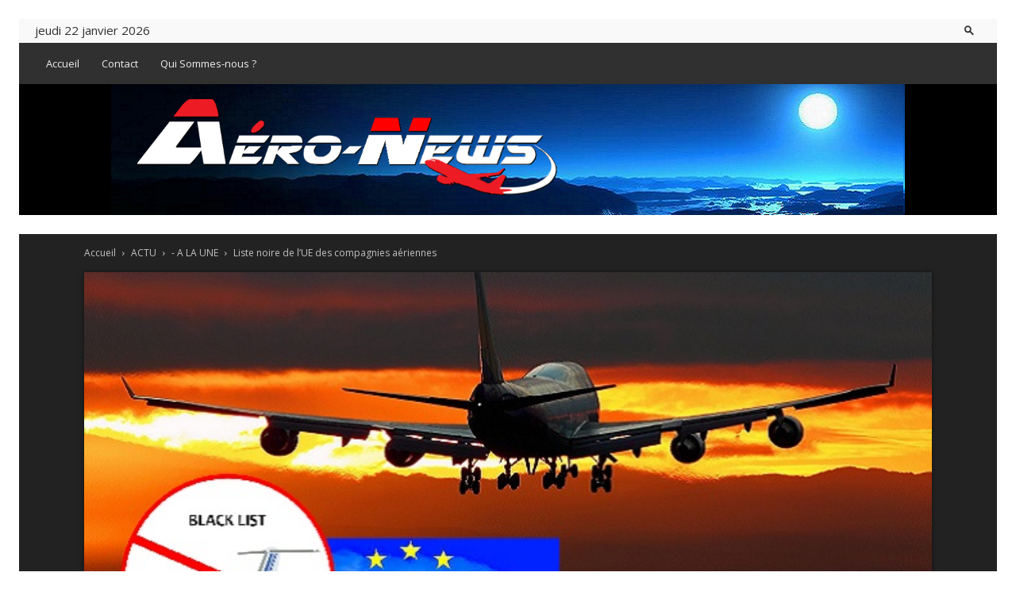

--- FILE ---
content_type: text/html; charset=UTF-8
request_url: https://www.aero-news.org/2018/08/04/liste-noire-de-lue-des-compagnies-aeriennes/
body_size: 53210
content:
<!doctype html >
<!--[if IE 8]>    <html class="ie8" lang="en"> <![endif]-->
<!--[if IE 9]>    <html class="ie9" lang="en"> <![endif]-->
<!--[if gt IE 8]><!--> <html lang="fr-FR"> <!--<![endif]-->
<head>
    <title>Liste noire de l&#039;UE des compagnies aériennes - Aero News</title>
    <meta charset="UTF-8" />
    <meta name="viewport" content="width=device-width, initial-scale=1.0">
    <link rel="pingback" href="https://www.aero-news.org/xmlrpc.php" />
    <meta name='robots' content='index, follow, max-image-preview:large, max-snippet:-1, max-video-preview:-1' />
<link rel="icon" type="image/png" href="https://www.aero-news.org/wp-content/uploads/2018/04/Aéro-News-250-PNG.png"><link rel="apple-touch-icon" sizes="76x76" href="https://www.aero-news.org/wp-content/uploads/2018/04/Aéro-News-250-PNG.png"/><link rel="apple-touch-icon" sizes="120x120" href="https://www.aero-news.org/wp-content/uploads/2018/04/Aéro-News-250-PNG.png"/><link rel="apple-touch-icon" sizes="152x152" href="https://www.aero-news.org/wp-content/uploads/2018/04/Aéro-News-250-PNG.png"/><link rel="apple-touch-icon" sizes="114x114" href="https://www.aero-news.org/wp-content/uploads/2018/04/Aéro-News-250-PNG.png"/><link rel="apple-touch-icon" sizes="144x144" href="https://www.aero-news.org/wp-content/uploads/2018/04/Aéro-News-250-PNG.png"/>
	<!-- This site is optimized with the Yoast SEO plugin v25.2 - https://yoast.com/wordpress/plugins/seo/ -->
	<meta name="description" content="Aéro-News (Liste noire) - des centaines de compagnies aériennes opèrent dans le monde, toutes ne respectent pas les normes de sécurité essentielles" />
	<link rel="canonical" href="https://www.aero-news.org/2018/08/04/liste-noire-de-lue-des-compagnies-aeriennes/" />
	<meta property="og:locale" content="fr_FR" />
	<meta property="og:type" content="article" />
	<meta property="og:title" content="Liste noire de l&#039;UE des compagnies aériennes - Aero News" />
	<meta property="og:description" content="Aéro-News (Liste noire) - des centaines de compagnies aériennes opèrent dans le monde, toutes ne respectent pas les normes de sécurité essentielles" />
	<meta property="og:url" content="https://www.aero-news.org/2018/08/04/liste-noire-de-lue-des-compagnies-aeriennes/" />
	<meta property="og:site_name" content="Aero News" />
	<meta property="article:author" content="https://www.facebook.com/samir.belhassen.5" />
	<meta property="article:published_time" content="2018-08-04T22:42:15+00:00" />
	<meta property="article:modified_time" content="2018-08-04T22:42:45+00:00" />
	<meta property="og:image" content="https://www.aero-news.org/wp-content/uploads/2018/08/LISTE-NOIRE-DE-LUE-DES-COMPAGNIES-AERIENNES-interdites-d’exploitation.jpeg" />
	<meta property="og:image:width" content="660" />
	<meta property="og:image:height" content="360" />
	<meta property="og:image:type" content="image/jpeg" />
	<meta name="author" content="yamen" />
	<meta name="twitter:card" content="summary_large_image" />
	<meta name="twitter:label1" content="Écrit par" />
	<meta name="twitter:data1" content="yamen" />
	<meta name="twitter:label2" content="Durée de lecture estimée" />
	<meta name="twitter:data2" content="2 minutes" />
	<script type="application/ld+json" class="yoast-schema-graph">{"@context":"https://schema.org","@graph":[{"@type":"WebPage","@id":"https://www.aero-news.org/2018/08/04/liste-noire-de-lue-des-compagnies-aeriennes/","url":"https://www.aero-news.org/2018/08/04/liste-noire-de-lue-des-compagnies-aeriennes/","name":"Liste noire de l'UE des compagnies aériennes - Aero News","isPartOf":{"@id":"https://www.aero-news.org/#website"},"primaryImageOfPage":{"@id":"https://www.aero-news.org/2018/08/04/liste-noire-de-lue-des-compagnies-aeriennes/#primaryimage"},"image":{"@id":"https://www.aero-news.org/2018/08/04/liste-noire-de-lue-des-compagnies-aeriennes/#primaryimage"},"thumbnailUrl":"https://www.aero-news.org/wp-content/uploads/2018/08/LISTE-NOIRE-DE-LUE-DES-COMPAGNIES-AERIENNES-interdites-d’exploitation.jpeg","datePublished":"2018-08-04T22:42:15+00:00","dateModified":"2018-08-04T22:42:45+00:00","author":{"@id":"https://www.aero-news.org/#/schema/person/0a65288fa83127ef3923ceabe54637dd"},"description":"Aéro-News (Liste noire) - des centaines de compagnies aériennes opèrent dans le monde, toutes ne respectent pas les normes de sécurité essentielles","breadcrumb":{"@id":"https://www.aero-news.org/2018/08/04/liste-noire-de-lue-des-compagnies-aeriennes/#breadcrumb"},"inLanguage":"fr-FR","potentialAction":[{"@type":"ReadAction","target":["https://www.aero-news.org/2018/08/04/liste-noire-de-lue-des-compagnies-aeriennes/"]}]},{"@type":"ImageObject","inLanguage":"fr-FR","@id":"https://www.aero-news.org/2018/08/04/liste-noire-de-lue-des-compagnies-aeriennes/#primaryimage","url":"https://www.aero-news.org/wp-content/uploads/2018/08/LISTE-NOIRE-DE-LUE-DES-COMPAGNIES-AERIENNES-interdites-d’exploitation.jpeg","contentUrl":"https://www.aero-news.org/wp-content/uploads/2018/08/LISTE-NOIRE-DE-LUE-DES-COMPAGNIES-AERIENNES-interdites-d’exploitation.jpeg","width":660,"height":360},{"@type":"BreadcrumbList","@id":"https://www.aero-news.org/2018/08/04/liste-noire-de-lue-des-compagnies-aeriennes/#breadcrumb","itemListElement":[{"@type":"ListItem","position":1,"name":"Accueil","item":"https://www.aero-news.org/"},{"@type":"ListItem","position":2,"name":"Accueil","item":"https://www.aero-news.org/accueil/"},{"@type":"ListItem","position":3,"name":"Liste noire de l&rsquo;UE des compagnies aériennes"}]},{"@type":"WebSite","@id":"https://www.aero-news.org/#website","url":"https://www.aero-news.org/","name":"Aero News","description":"Airlines News, Actualité de l&#039;Aéronautique et des Compâgnies Aériennes","potentialAction":[{"@type":"SearchAction","target":{"@type":"EntryPoint","urlTemplate":"https://www.aero-news.org/?s={search_term_string}"},"query-input":{"@type":"PropertyValueSpecification","valueRequired":true,"valueName":"search_term_string"}}],"inLanguage":"fr-FR"},{"@type":"Person","@id":"https://www.aero-news.org/#/schema/person/0a65288fa83127ef3923ceabe54637dd","name":"yamen","image":{"@type":"ImageObject","inLanguage":"fr-FR","@id":"https://www.aero-news.org/#/schema/person/image/","url":"https://secure.gravatar.com/avatar/ddac435dfe025ac183ef5887797f2e285ff0ba0b79ad51c30da814b42adbed7c?s=96&d=mm&r=g","contentUrl":"https://secure.gravatar.com/avatar/ddac435dfe025ac183ef5887797f2e285ff0ba0b79ad51c30da814b42adbed7c?s=96&d=mm&r=g","caption":"yamen"},"sameAs":["https://www.facebook.com/samir.belhassen.5","https://www.linkedin.com/in/samirbelhassen/"],"url":"https://www.aero-news.org/author/yamen/"}]}</script>
	<!-- / Yoast SEO plugin. -->


<link rel='dns-prefetch' href='//fonts.googleapis.com' />
<link rel="alternate" type="application/rss+xml" title="Aero News &raquo; Flux" href="https://www.aero-news.org/feed/" />
<link rel="alternate" type="application/rss+xml" title="Aero News &raquo; Flux des commentaires" href="https://www.aero-news.org/comments/feed/" />
<link rel="alternate" title="oEmbed (JSON)" type="application/json+oembed" href="https://www.aero-news.org/wp-json/oembed/1.0/embed?url=https%3A%2F%2Fwww.aero-news.org%2F2018%2F08%2F04%2Fliste-noire-de-lue-des-compagnies-aeriennes%2F" />
<link rel="alternate" title="oEmbed (XML)" type="text/xml+oembed" href="https://www.aero-news.org/wp-json/oembed/1.0/embed?url=https%3A%2F%2Fwww.aero-news.org%2F2018%2F08%2F04%2Fliste-noire-de-lue-des-compagnies-aeriennes%2F&#038;format=xml" />
		<!-- This site uses the Google Analytics by MonsterInsights plugin v9.10.0 - Using Analytics tracking - https://www.monsterinsights.com/ -->
							<script src="//www.googletagmanager.com/gtag/js?id=G-36Z02H76EP"  data-cfasync="false" data-wpfc-render="false" type="text/javascript" async></script>
			<script data-cfasync="false" data-wpfc-render="false" type="text/javascript">
				var mi_version = '9.10.0';
				var mi_track_user = true;
				var mi_no_track_reason = '';
								var MonsterInsightsDefaultLocations = {"page_location":"https:\/\/www.aero-news.org\/2018\/08\/04\/liste-noire-de-lue-des-compagnies-aeriennes\/"};
								if ( typeof MonsterInsightsPrivacyGuardFilter === 'function' ) {
					var MonsterInsightsLocations = (typeof MonsterInsightsExcludeQuery === 'object') ? MonsterInsightsPrivacyGuardFilter( MonsterInsightsExcludeQuery ) : MonsterInsightsPrivacyGuardFilter( MonsterInsightsDefaultLocations );
				} else {
					var MonsterInsightsLocations = (typeof MonsterInsightsExcludeQuery === 'object') ? MonsterInsightsExcludeQuery : MonsterInsightsDefaultLocations;
				}

								var disableStrs = [
										'ga-disable-G-36Z02H76EP',
									];

				/* Function to detect opted out users */
				function __gtagTrackerIsOptedOut() {
					for (var index = 0; index < disableStrs.length; index++) {
						if (document.cookie.indexOf(disableStrs[index] + '=true') > -1) {
							return true;
						}
					}

					return false;
				}

				/* Disable tracking if the opt-out cookie exists. */
				if (__gtagTrackerIsOptedOut()) {
					for (var index = 0; index < disableStrs.length; index++) {
						window[disableStrs[index]] = true;
					}
				}

				/* Opt-out function */
				function __gtagTrackerOptout() {
					for (var index = 0; index < disableStrs.length; index++) {
						document.cookie = disableStrs[index] + '=true; expires=Thu, 31 Dec 2099 23:59:59 UTC; path=/';
						window[disableStrs[index]] = true;
					}
				}

				if ('undefined' === typeof gaOptout) {
					function gaOptout() {
						__gtagTrackerOptout();
					}
				}
								window.dataLayer = window.dataLayer || [];

				window.MonsterInsightsDualTracker = {
					helpers: {},
					trackers: {},
				};
				if (mi_track_user) {
					function __gtagDataLayer() {
						dataLayer.push(arguments);
					}

					function __gtagTracker(type, name, parameters) {
						if (!parameters) {
							parameters = {};
						}

						if (parameters.send_to) {
							__gtagDataLayer.apply(null, arguments);
							return;
						}

						if (type === 'event') {
														parameters.send_to = monsterinsights_frontend.v4_id;
							var hookName = name;
							if (typeof parameters['event_category'] !== 'undefined') {
								hookName = parameters['event_category'] + ':' + name;
							}

							if (typeof MonsterInsightsDualTracker.trackers[hookName] !== 'undefined') {
								MonsterInsightsDualTracker.trackers[hookName](parameters);
							} else {
								__gtagDataLayer('event', name, parameters);
							}
							
						} else {
							__gtagDataLayer.apply(null, arguments);
						}
					}

					__gtagTracker('js', new Date());
					__gtagTracker('set', {
						'developer_id.dZGIzZG': true,
											});
					if ( MonsterInsightsLocations.page_location ) {
						__gtagTracker('set', MonsterInsightsLocations);
					}
										__gtagTracker('config', 'G-36Z02H76EP', {"forceSSL":"true","link_attribution":"true"} );
										window.gtag = __gtagTracker;										(function () {
						/* https://developers.google.com/analytics/devguides/collection/analyticsjs/ */
						/* ga and __gaTracker compatibility shim. */
						var noopfn = function () {
							return null;
						};
						var newtracker = function () {
							return new Tracker();
						};
						var Tracker = function () {
							return null;
						};
						var p = Tracker.prototype;
						p.get = noopfn;
						p.set = noopfn;
						p.send = function () {
							var args = Array.prototype.slice.call(arguments);
							args.unshift('send');
							__gaTracker.apply(null, args);
						};
						var __gaTracker = function () {
							var len = arguments.length;
							if (len === 0) {
								return;
							}
							var f = arguments[len - 1];
							if (typeof f !== 'object' || f === null || typeof f.hitCallback !== 'function') {
								if ('send' === arguments[0]) {
									var hitConverted, hitObject = false, action;
									if ('event' === arguments[1]) {
										if ('undefined' !== typeof arguments[3]) {
											hitObject = {
												'eventAction': arguments[3],
												'eventCategory': arguments[2],
												'eventLabel': arguments[4],
												'value': arguments[5] ? arguments[5] : 1,
											}
										}
									}
									if ('pageview' === arguments[1]) {
										if ('undefined' !== typeof arguments[2]) {
											hitObject = {
												'eventAction': 'page_view',
												'page_path': arguments[2],
											}
										}
									}
									if (typeof arguments[2] === 'object') {
										hitObject = arguments[2];
									}
									if (typeof arguments[5] === 'object') {
										Object.assign(hitObject, arguments[5]);
									}
									if ('undefined' !== typeof arguments[1].hitType) {
										hitObject = arguments[1];
										if ('pageview' === hitObject.hitType) {
											hitObject.eventAction = 'page_view';
										}
									}
									if (hitObject) {
										action = 'timing' === arguments[1].hitType ? 'timing_complete' : hitObject.eventAction;
										hitConverted = mapArgs(hitObject);
										__gtagTracker('event', action, hitConverted);
									}
								}
								return;
							}

							function mapArgs(args) {
								var arg, hit = {};
								var gaMap = {
									'eventCategory': 'event_category',
									'eventAction': 'event_action',
									'eventLabel': 'event_label',
									'eventValue': 'event_value',
									'nonInteraction': 'non_interaction',
									'timingCategory': 'event_category',
									'timingVar': 'name',
									'timingValue': 'value',
									'timingLabel': 'event_label',
									'page': 'page_path',
									'location': 'page_location',
									'title': 'page_title',
									'referrer' : 'page_referrer',
								};
								for (arg in args) {
																		if (!(!args.hasOwnProperty(arg) || !gaMap.hasOwnProperty(arg))) {
										hit[gaMap[arg]] = args[arg];
									} else {
										hit[arg] = args[arg];
									}
								}
								return hit;
							}

							try {
								f.hitCallback();
							} catch (ex) {
							}
						};
						__gaTracker.create = newtracker;
						__gaTracker.getByName = newtracker;
						__gaTracker.getAll = function () {
							return [];
						};
						__gaTracker.remove = noopfn;
						__gaTracker.loaded = true;
						window['__gaTracker'] = __gaTracker;
					})();
									} else {
										console.log("");
					(function () {
						function __gtagTracker() {
							return null;
						}

						window['__gtagTracker'] = __gtagTracker;
						window['gtag'] = __gtagTracker;
					})();
									}
			</script>
							<!-- / Google Analytics by MonsterInsights -->
		<style id='wp-img-auto-sizes-contain-inline-css' type='text/css'>
img:is([sizes=auto i],[sizes^="auto," i]){contain-intrinsic-size:3000px 1500px}
/*# sourceURL=wp-img-auto-sizes-contain-inline-css */
</style>
<style id='wp-emoji-styles-inline-css' type='text/css'>

	img.wp-smiley, img.emoji {
		display: inline !important;
		border: none !important;
		box-shadow: none !important;
		height: 1em !important;
		width: 1em !important;
		margin: 0 0.07em !important;
		vertical-align: -0.1em !important;
		background: none !important;
		padding: 0 !important;
	}
/*# sourceURL=wp-emoji-styles-inline-css */
</style>
<style id='wp-block-library-inline-css' type='text/css'>
:root{--wp-block-synced-color:#7a00df;--wp-block-synced-color--rgb:122,0,223;--wp-bound-block-color:var(--wp-block-synced-color);--wp-editor-canvas-background:#ddd;--wp-admin-theme-color:#007cba;--wp-admin-theme-color--rgb:0,124,186;--wp-admin-theme-color-darker-10:#006ba1;--wp-admin-theme-color-darker-10--rgb:0,107,160.5;--wp-admin-theme-color-darker-20:#005a87;--wp-admin-theme-color-darker-20--rgb:0,90,135;--wp-admin-border-width-focus:2px}@media (min-resolution:192dpi){:root{--wp-admin-border-width-focus:1.5px}}.wp-element-button{cursor:pointer}:root .has-very-light-gray-background-color{background-color:#eee}:root .has-very-dark-gray-background-color{background-color:#313131}:root .has-very-light-gray-color{color:#eee}:root .has-very-dark-gray-color{color:#313131}:root .has-vivid-green-cyan-to-vivid-cyan-blue-gradient-background{background:linear-gradient(135deg,#00d084,#0693e3)}:root .has-purple-crush-gradient-background{background:linear-gradient(135deg,#34e2e4,#4721fb 50%,#ab1dfe)}:root .has-hazy-dawn-gradient-background{background:linear-gradient(135deg,#faaca8,#dad0ec)}:root .has-subdued-olive-gradient-background{background:linear-gradient(135deg,#fafae1,#67a671)}:root .has-atomic-cream-gradient-background{background:linear-gradient(135deg,#fdd79a,#004a59)}:root .has-nightshade-gradient-background{background:linear-gradient(135deg,#330968,#31cdcf)}:root .has-midnight-gradient-background{background:linear-gradient(135deg,#020381,#2874fc)}:root{--wp--preset--font-size--normal:16px;--wp--preset--font-size--huge:42px}.has-regular-font-size{font-size:1em}.has-larger-font-size{font-size:2.625em}.has-normal-font-size{font-size:var(--wp--preset--font-size--normal)}.has-huge-font-size{font-size:var(--wp--preset--font-size--huge)}.has-text-align-center{text-align:center}.has-text-align-left{text-align:left}.has-text-align-right{text-align:right}.has-fit-text{white-space:nowrap!important}#end-resizable-editor-section{display:none}.aligncenter{clear:both}.items-justified-left{justify-content:flex-start}.items-justified-center{justify-content:center}.items-justified-right{justify-content:flex-end}.items-justified-space-between{justify-content:space-between}.screen-reader-text{border:0;clip-path:inset(50%);height:1px;margin:-1px;overflow:hidden;padding:0;position:absolute;width:1px;word-wrap:normal!important}.screen-reader-text:focus{background-color:#ddd;clip-path:none;color:#444;display:block;font-size:1em;height:auto;left:5px;line-height:normal;padding:15px 23px 14px;text-decoration:none;top:5px;width:auto;z-index:100000}html :where(.has-border-color){border-style:solid}html :where([style*=border-top-color]){border-top-style:solid}html :where([style*=border-right-color]){border-right-style:solid}html :where([style*=border-bottom-color]){border-bottom-style:solid}html :where([style*=border-left-color]){border-left-style:solid}html :where([style*=border-width]){border-style:solid}html :where([style*=border-top-width]){border-top-style:solid}html :where([style*=border-right-width]){border-right-style:solid}html :where([style*=border-bottom-width]){border-bottom-style:solid}html :where([style*=border-left-width]){border-left-style:solid}html :where(img[class*=wp-image-]){height:auto;max-width:100%}:where(figure){margin:0 0 1em}html :where(.is-position-sticky){--wp-admin--admin-bar--position-offset:var(--wp-admin--admin-bar--height,0px)}@media screen and (max-width:600px){html :where(.is-position-sticky){--wp-admin--admin-bar--position-offset:0px}}

/*# sourceURL=wp-block-library-inline-css */
</style><style id='global-styles-inline-css' type='text/css'>
:root{--wp--preset--aspect-ratio--square: 1;--wp--preset--aspect-ratio--4-3: 4/3;--wp--preset--aspect-ratio--3-4: 3/4;--wp--preset--aspect-ratio--3-2: 3/2;--wp--preset--aspect-ratio--2-3: 2/3;--wp--preset--aspect-ratio--16-9: 16/9;--wp--preset--aspect-ratio--9-16: 9/16;--wp--preset--color--black: #000000;--wp--preset--color--cyan-bluish-gray: #abb8c3;--wp--preset--color--white: #ffffff;--wp--preset--color--pale-pink: #f78da7;--wp--preset--color--vivid-red: #cf2e2e;--wp--preset--color--luminous-vivid-orange: #ff6900;--wp--preset--color--luminous-vivid-amber: #fcb900;--wp--preset--color--light-green-cyan: #7bdcb5;--wp--preset--color--vivid-green-cyan: #00d084;--wp--preset--color--pale-cyan-blue: #8ed1fc;--wp--preset--color--vivid-cyan-blue: #0693e3;--wp--preset--color--vivid-purple: #9b51e0;--wp--preset--gradient--vivid-cyan-blue-to-vivid-purple: linear-gradient(135deg,rgb(6,147,227) 0%,rgb(155,81,224) 100%);--wp--preset--gradient--light-green-cyan-to-vivid-green-cyan: linear-gradient(135deg,rgb(122,220,180) 0%,rgb(0,208,130) 100%);--wp--preset--gradient--luminous-vivid-amber-to-luminous-vivid-orange: linear-gradient(135deg,rgb(252,185,0) 0%,rgb(255,105,0) 100%);--wp--preset--gradient--luminous-vivid-orange-to-vivid-red: linear-gradient(135deg,rgb(255,105,0) 0%,rgb(207,46,46) 100%);--wp--preset--gradient--very-light-gray-to-cyan-bluish-gray: linear-gradient(135deg,rgb(238,238,238) 0%,rgb(169,184,195) 100%);--wp--preset--gradient--cool-to-warm-spectrum: linear-gradient(135deg,rgb(74,234,220) 0%,rgb(151,120,209) 20%,rgb(207,42,186) 40%,rgb(238,44,130) 60%,rgb(251,105,98) 80%,rgb(254,248,76) 100%);--wp--preset--gradient--blush-light-purple: linear-gradient(135deg,rgb(255,206,236) 0%,rgb(152,150,240) 100%);--wp--preset--gradient--blush-bordeaux: linear-gradient(135deg,rgb(254,205,165) 0%,rgb(254,45,45) 50%,rgb(107,0,62) 100%);--wp--preset--gradient--luminous-dusk: linear-gradient(135deg,rgb(255,203,112) 0%,rgb(199,81,192) 50%,rgb(65,88,208) 100%);--wp--preset--gradient--pale-ocean: linear-gradient(135deg,rgb(255,245,203) 0%,rgb(182,227,212) 50%,rgb(51,167,181) 100%);--wp--preset--gradient--electric-grass: linear-gradient(135deg,rgb(202,248,128) 0%,rgb(113,206,126) 100%);--wp--preset--gradient--midnight: linear-gradient(135deg,rgb(2,3,129) 0%,rgb(40,116,252) 100%);--wp--preset--font-size--small: 11px;--wp--preset--font-size--medium: 20px;--wp--preset--font-size--large: 32px;--wp--preset--font-size--x-large: 42px;--wp--preset--font-size--regular: 15px;--wp--preset--font-size--larger: 50px;--wp--preset--spacing--20: 0.44rem;--wp--preset--spacing--30: 0.67rem;--wp--preset--spacing--40: 1rem;--wp--preset--spacing--50: 1.5rem;--wp--preset--spacing--60: 2.25rem;--wp--preset--spacing--70: 3.38rem;--wp--preset--spacing--80: 5.06rem;--wp--preset--shadow--natural: 6px 6px 9px rgba(0, 0, 0, 0.2);--wp--preset--shadow--deep: 12px 12px 50px rgba(0, 0, 0, 0.4);--wp--preset--shadow--sharp: 6px 6px 0px rgba(0, 0, 0, 0.2);--wp--preset--shadow--outlined: 6px 6px 0px -3px rgb(255, 255, 255), 6px 6px rgb(0, 0, 0);--wp--preset--shadow--crisp: 6px 6px 0px rgb(0, 0, 0);}:where(.is-layout-flex){gap: 0.5em;}:where(.is-layout-grid){gap: 0.5em;}body .is-layout-flex{display: flex;}.is-layout-flex{flex-wrap: wrap;align-items: center;}.is-layout-flex > :is(*, div){margin: 0;}body .is-layout-grid{display: grid;}.is-layout-grid > :is(*, div){margin: 0;}:where(.wp-block-columns.is-layout-flex){gap: 2em;}:where(.wp-block-columns.is-layout-grid){gap: 2em;}:where(.wp-block-post-template.is-layout-flex){gap: 1.25em;}:where(.wp-block-post-template.is-layout-grid){gap: 1.25em;}.has-black-color{color: var(--wp--preset--color--black) !important;}.has-cyan-bluish-gray-color{color: var(--wp--preset--color--cyan-bluish-gray) !important;}.has-white-color{color: var(--wp--preset--color--white) !important;}.has-pale-pink-color{color: var(--wp--preset--color--pale-pink) !important;}.has-vivid-red-color{color: var(--wp--preset--color--vivid-red) !important;}.has-luminous-vivid-orange-color{color: var(--wp--preset--color--luminous-vivid-orange) !important;}.has-luminous-vivid-amber-color{color: var(--wp--preset--color--luminous-vivid-amber) !important;}.has-light-green-cyan-color{color: var(--wp--preset--color--light-green-cyan) !important;}.has-vivid-green-cyan-color{color: var(--wp--preset--color--vivid-green-cyan) !important;}.has-pale-cyan-blue-color{color: var(--wp--preset--color--pale-cyan-blue) !important;}.has-vivid-cyan-blue-color{color: var(--wp--preset--color--vivid-cyan-blue) !important;}.has-vivid-purple-color{color: var(--wp--preset--color--vivid-purple) !important;}.has-black-background-color{background-color: var(--wp--preset--color--black) !important;}.has-cyan-bluish-gray-background-color{background-color: var(--wp--preset--color--cyan-bluish-gray) !important;}.has-white-background-color{background-color: var(--wp--preset--color--white) !important;}.has-pale-pink-background-color{background-color: var(--wp--preset--color--pale-pink) !important;}.has-vivid-red-background-color{background-color: var(--wp--preset--color--vivid-red) !important;}.has-luminous-vivid-orange-background-color{background-color: var(--wp--preset--color--luminous-vivid-orange) !important;}.has-luminous-vivid-amber-background-color{background-color: var(--wp--preset--color--luminous-vivid-amber) !important;}.has-light-green-cyan-background-color{background-color: var(--wp--preset--color--light-green-cyan) !important;}.has-vivid-green-cyan-background-color{background-color: var(--wp--preset--color--vivid-green-cyan) !important;}.has-pale-cyan-blue-background-color{background-color: var(--wp--preset--color--pale-cyan-blue) !important;}.has-vivid-cyan-blue-background-color{background-color: var(--wp--preset--color--vivid-cyan-blue) !important;}.has-vivid-purple-background-color{background-color: var(--wp--preset--color--vivid-purple) !important;}.has-black-border-color{border-color: var(--wp--preset--color--black) !important;}.has-cyan-bluish-gray-border-color{border-color: var(--wp--preset--color--cyan-bluish-gray) !important;}.has-white-border-color{border-color: var(--wp--preset--color--white) !important;}.has-pale-pink-border-color{border-color: var(--wp--preset--color--pale-pink) !important;}.has-vivid-red-border-color{border-color: var(--wp--preset--color--vivid-red) !important;}.has-luminous-vivid-orange-border-color{border-color: var(--wp--preset--color--luminous-vivid-orange) !important;}.has-luminous-vivid-amber-border-color{border-color: var(--wp--preset--color--luminous-vivid-amber) !important;}.has-light-green-cyan-border-color{border-color: var(--wp--preset--color--light-green-cyan) !important;}.has-vivid-green-cyan-border-color{border-color: var(--wp--preset--color--vivid-green-cyan) !important;}.has-pale-cyan-blue-border-color{border-color: var(--wp--preset--color--pale-cyan-blue) !important;}.has-vivid-cyan-blue-border-color{border-color: var(--wp--preset--color--vivid-cyan-blue) !important;}.has-vivid-purple-border-color{border-color: var(--wp--preset--color--vivid-purple) !important;}.has-vivid-cyan-blue-to-vivid-purple-gradient-background{background: var(--wp--preset--gradient--vivid-cyan-blue-to-vivid-purple) !important;}.has-light-green-cyan-to-vivid-green-cyan-gradient-background{background: var(--wp--preset--gradient--light-green-cyan-to-vivid-green-cyan) !important;}.has-luminous-vivid-amber-to-luminous-vivid-orange-gradient-background{background: var(--wp--preset--gradient--luminous-vivid-amber-to-luminous-vivid-orange) !important;}.has-luminous-vivid-orange-to-vivid-red-gradient-background{background: var(--wp--preset--gradient--luminous-vivid-orange-to-vivid-red) !important;}.has-very-light-gray-to-cyan-bluish-gray-gradient-background{background: var(--wp--preset--gradient--very-light-gray-to-cyan-bluish-gray) !important;}.has-cool-to-warm-spectrum-gradient-background{background: var(--wp--preset--gradient--cool-to-warm-spectrum) !important;}.has-blush-light-purple-gradient-background{background: var(--wp--preset--gradient--blush-light-purple) !important;}.has-blush-bordeaux-gradient-background{background: var(--wp--preset--gradient--blush-bordeaux) !important;}.has-luminous-dusk-gradient-background{background: var(--wp--preset--gradient--luminous-dusk) !important;}.has-pale-ocean-gradient-background{background: var(--wp--preset--gradient--pale-ocean) !important;}.has-electric-grass-gradient-background{background: var(--wp--preset--gradient--electric-grass) !important;}.has-midnight-gradient-background{background: var(--wp--preset--gradient--midnight) !important;}.has-small-font-size{font-size: var(--wp--preset--font-size--small) !important;}.has-medium-font-size{font-size: var(--wp--preset--font-size--medium) !important;}.has-large-font-size{font-size: var(--wp--preset--font-size--large) !important;}.has-x-large-font-size{font-size: var(--wp--preset--font-size--x-large) !important;}
/*# sourceURL=global-styles-inline-css */
</style>

<style id='classic-theme-styles-inline-css' type='text/css'>
/*! This file is auto-generated */
.wp-block-button__link{color:#fff;background-color:#32373c;border-radius:9999px;box-shadow:none;text-decoration:none;padding:calc(.667em + 2px) calc(1.333em + 2px);font-size:1.125em}.wp-block-file__button{background:#32373c;color:#fff;text-decoration:none}
/*# sourceURL=/wp-includes/css/classic-themes.min.css */
</style>
<link rel='stylesheet' id='contact-form-7-css' href='https://www.aero-news.org/wp-content/plugins/contact-form-7/includes/css/styles.css?ver=6.0.6' type='text/css' media='all' />
<link rel='stylesheet' id='td-plugin-multi-purpose-css' href='https://www.aero-news.org/wp-content/plugins/td-composer/td-multi-purpose/style.css?ver=492e3cf54bd42df3b24a3de8e2307cafx' type='text/css' media='all' />
<link rel='stylesheet' id='google-fonts-style-css' href='https://fonts.googleapis.com/css?family=Advent+Pro%3A400%7COpen+Sans%3A400%2C600%2C700%7CRoboto%3A400%2C600%2C700&#038;display=swap&#038;ver=12.7.1' type='text/css' media='all' />
<link rel='stylesheet' id='td-theme-css' href='https://www.aero-news.org/wp-content/themes/Newspaper/style.css?ver=12.7.1' type='text/css' media='all' />
<style id='td-theme-inline-css' type='text/css'>@media (max-width:767px){.td-header-desktop-wrap{display:none}}@media (min-width:767px){.td-header-mobile-wrap{display:none}}</style>
<link rel='stylesheet' id='js_composer_front-css' href='https://www.aero-news.org/wp-content/plugins/js_composer/assets/css/js_composer.min.css?ver=7.5' type='text/css' media='all' />
<link rel='stylesheet' id='td-legacy-framework-front-style-css' href='https://www.aero-news.org/wp-content/plugins/td-composer/legacy/Newspaper/assets/css/td_legacy_main.css?ver=492e3cf54bd42df3b24a3de8e2307cafx' type='text/css' media='all' />
<link rel='stylesheet' id='td-standard-pack-framework-front-style-css' href='https://www.aero-news.org/wp-content/plugins/td-standard-pack/Newspaper/assets/css/td_standard_pack_main.css?ver=8ae1459a1d876d507918f73cef68310e' type='text/css' media='all' />
<link rel='stylesheet' id='td-theme-demo-style-css' href='https://www.aero-news.org/wp-content/plugins/td-composer/legacy/Newspaper/includes/demos/magazine/demo_style.css?ver=12.7.1' type='text/css' media='all' />
<link rel='stylesheet' id='tdb_style_cloud_templates_front-css' href='https://www.aero-news.org/wp-content/plugins/td-cloud-library/assets/css/tdb_main.css?ver=d578089f160957352b9b4ca6d880fd8f' type='text/css' media='all' />
<script type="text/javascript" src="https://www.aero-news.org/wp-content/plugins/google-analytics-for-wordpress/assets/js/frontend-gtag.min.js?ver=9.10.0" id="monsterinsights-frontend-script-js" async="async" data-wp-strategy="async"></script>
<script data-cfasync="false" data-wpfc-render="false" type="text/javascript" id='monsterinsights-frontend-script-js-extra'>/* <![CDATA[ */
var monsterinsights_frontend = {"js_events_tracking":"true","download_extensions":"doc,pdf,ppt,zip,xls,docx,pptx,xlsx","inbound_paths":"[{\"path\":\"\\\/go\\\/\",\"label\":\"affiliate\"},{\"path\":\"\\\/recommend\\\/\",\"label\":\"affiliate\"}]","home_url":"https:\/\/www.aero-news.org","hash_tracking":"false","v4_id":"G-36Z02H76EP"};/* ]]> */
</script>
<script type="text/javascript" src="https://www.aero-news.org/wp-includes/js/jquery/jquery.min.js?ver=3.7.1" id="jquery-core-js"></script>
<script type="text/javascript" src="https://www.aero-news.org/wp-includes/js/jquery/jquery-migrate.min.js?ver=3.4.1" id="jquery-migrate-js"></script>
<script></script><link rel="https://api.w.org/" href="https://www.aero-news.org/wp-json/" /><link rel="alternate" title="JSON" type="application/json" href="https://www.aero-news.org/wp-json/wp/v2/posts/2098" /><link rel="EditURI" type="application/rsd+xml" title="RSD" href="https://www.aero-news.org/xmlrpc.php?rsd" />
<meta name="generator" content="WordPress 6.9" />
<link rel='shortlink' href='https://www.aero-news.org/?p=2098' />
    <script>
        window.tdb_global_vars = {"wpRestUrl":"https:\/\/www.aero-news.org\/wp-json\/","permalinkStructure":"\/%year%\/%monthnum%\/%day%\/%postname%\/"};
        window.tdb_p_autoload_vars = {"isAjax":false,"isAdminBarShowing":false,"autoloadStatus":"off","origPostEditUrl":null};
    </script>
    
    <style id="tdb-global-colors">:root{--accent-color:#fff}</style>

    
	<meta name="generator" content="Powered by WPBakery Page Builder - drag and drop page builder for WordPress."/>

<!-- JS generated by theme -->

<script type="text/javascript" id="td-generated-header-js">
    
    

	    var tdBlocksArray = []; //here we store all the items for the current page

	    // td_block class - each ajax block uses a object of this class for requests
	    function tdBlock() {
		    this.id = '';
		    this.block_type = 1; //block type id (1-234 etc)
		    this.atts = '';
		    this.td_column_number = '';
		    this.td_current_page = 1; //
		    this.post_count = 0; //from wp
		    this.found_posts = 0; //from wp
		    this.max_num_pages = 0; //from wp
		    this.td_filter_value = ''; //current live filter value
		    this.is_ajax_running = false;
		    this.td_user_action = ''; // load more or infinite loader (used by the animation)
		    this.header_color = '';
		    this.ajax_pagination_infinite_stop = ''; //show load more at page x
	    }

        // td_js_generator - mini detector
        ( function () {
            var htmlTag = document.getElementsByTagName("html")[0];

	        if ( navigator.userAgent.indexOf("MSIE 10.0") > -1 ) {
                htmlTag.className += ' ie10';
            }

            if ( !!navigator.userAgent.match(/Trident.*rv\:11\./) ) {
                htmlTag.className += ' ie11';
            }

	        if ( navigator.userAgent.indexOf("Edge") > -1 ) {
                htmlTag.className += ' ieEdge';
            }

            if ( /(iPad|iPhone|iPod)/g.test(navigator.userAgent) ) {
                htmlTag.className += ' td-md-is-ios';
            }

            var user_agent = navigator.userAgent.toLowerCase();
            if ( user_agent.indexOf("android") > -1 ) {
                htmlTag.className += ' td-md-is-android';
            }

            if ( -1 !== navigator.userAgent.indexOf('Mac OS X')  ) {
                htmlTag.className += ' td-md-is-os-x';
            }

            if ( /chrom(e|ium)/.test(navigator.userAgent.toLowerCase()) ) {
               htmlTag.className += ' td-md-is-chrome';
            }

            if ( -1 !== navigator.userAgent.indexOf('Firefox') ) {
                htmlTag.className += ' td-md-is-firefox';
            }

            if ( -1 !== navigator.userAgent.indexOf('Safari') && -1 === navigator.userAgent.indexOf('Chrome') ) {
                htmlTag.className += ' td-md-is-safari';
            }

            if( -1 !== navigator.userAgent.indexOf('IEMobile') ){
                htmlTag.className += ' td-md-is-iemobile';
            }

        })();

        var tdLocalCache = {};

        ( function () {
            "use strict";

            tdLocalCache = {
                data: {},
                remove: function (resource_id) {
                    delete tdLocalCache.data[resource_id];
                },
                exist: function (resource_id) {
                    return tdLocalCache.data.hasOwnProperty(resource_id) && tdLocalCache.data[resource_id] !== null;
                },
                get: function (resource_id) {
                    return tdLocalCache.data[resource_id];
                },
                set: function (resource_id, cachedData) {
                    tdLocalCache.remove(resource_id);
                    tdLocalCache.data[resource_id] = cachedData;
                }
            };
        })();

    
    
var td_viewport_interval_list=[{"limitBottom":767,"sidebarWidth":228},{"limitBottom":1018,"sidebarWidth":300},{"limitBottom":1140,"sidebarWidth":324}];
var tds_general_modal_image="yes";
var tdc_is_installed="yes";
var tdc_domain_active=false;
var td_ajax_url="https:\/\/www.aero-news.org\/wp-admin\/admin-ajax.php?td_theme_name=Newspaper&v=12.7.1";
var td_get_template_directory_uri="https:\/\/www.aero-news.org\/wp-content\/plugins\/td-composer\/legacy\/common";
var tds_snap_menu="snap";
var tds_logo_on_sticky="show";
var tds_header_style="11";
var td_please_wait="S'il vous pla\u00eet patienter ...";
var td_email_user_pass_incorrect="Utilisateur ou mot de passe incorrect!";
var td_email_user_incorrect="E-mail ou nom d'utilisateur incorrect !";
var td_email_incorrect="Email incorrect !";
var td_user_incorrect="Username incorrect!";
var td_email_user_empty="Email or username empty!";
var td_pass_empty="Pass empty!";
var td_pass_pattern_incorrect="Invalid Pass Pattern!";
var td_retype_pass_incorrect="Retyped Pass incorrect!";
var tds_more_articles_on_post_enable="";
var tds_more_articles_on_post_time_to_wait="";
var tds_more_articles_on_post_pages_distance_from_top=0;
var tds_captcha="";
var tds_theme_color_site_wide="#009688";
var tds_smart_sidebar="";
var tdThemeName="Newspaper";
var tdThemeNameWl="Newspaper";
var td_magnific_popup_translation_tPrev="Pr\u00e9c\u00e9dente (fl\u00e8che gauche)";
var td_magnific_popup_translation_tNext="Suivante (fl\u00e8che droite)";
var td_magnific_popup_translation_tCounter="%curr% sur %total%";
var td_magnific_popup_translation_ajax_tError="Le contenu de %url% pas pu \u00eatre charg\u00e9.";
var td_magnific_popup_translation_image_tError="L'image #%curr% pas pu \u00eatre charg\u00e9e.";
var tdBlockNonce="c5c27015bd";
var tdMobileMenu="enabled";
var tdMobileSearch="enabled";
var tdDateNamesI18n={"month_names":["janvier","f\u00e9vrier","mars","avril","mai","juin","juillet","ao\u00fbt","septembre","octobre","novembre","d\u00e9cembre"],"month_names_short":["Jan","F\u00e9v","Mar","Avr","Mai","Juin","Juil","Ao\u00fbt","Sep","Oct","Nov","D\u00e9c"],"day_names":["dimanche","lundi","mardi","mercredi","jeudi","vendredi","samedi"],"day_names_short":["dim","lun","mar","mer","jeu","ven","sam"]};
var tdb_modal_confirm="Sauvegarder";
var tdb_modal_cancel="Annuler";
var tdb_modal_confirm_alt="Oui";
var tdb_modal_cancel_alt="Non";
var td_deploy_mode="deploy";
var td_ad_background_click_link="";
var td_ad_background_click_target="";
</script>


<!-- Header style compiled by theme -->

<style>ul.sf-menu>.menu-item>a{font-size:13px;font-weight:normal;text-transform:none}.td-page-title,.td-category-title-holder .td-page-title{font-size:24px;font-weight:bold}:root{--td_excl_label:'EXCLUSIF';--td_theme_color:#009688;--td_slider_text:rgba(0,150,136,0.7);--td_text_header_color:#222222;--td_mobile_gradient_one_mob:rgba(69,132,112,0.85);--td_mobile_gradient_two_mob:rgba(18,129,153,0.85);--td_mobile_text_active_color:#e9ed6c;--td_login_gradient_one:rgba(69,132,112,0.8);--td_login_gradient_two:rgba(18,129,153,0.85)}.td-header-style-12 .td-header-menu-wrap-full,.td-header-style-12 .td-affix,.td-grid-style-1.td-hover-1 .td-big-grid-post:hover .td-post-category,.td-grid-style-5.td-hover-1 .td-big-grid-post:hover .td-post-category,.td_category_template_3 .td-current-sub-category,.td_category_template_8 .td-category-header .td-category a.td-current-sub-category,.td_category_template_4 .td-category-siblings .td-category a:hover,.td_block_big_grid_9.td-grid-style-1 .td-post-category,.td_block_big_grid_9.td-grid-style-5 .td-post-category,.td-grid-style-6.td-hover-1 .td-module-thumb:after,.tdm-menu-active-style5 .td-header-menu-wrap .sf-menu>.current-menu-item>a,.tdm-menu-active-style5 .td-header-menu-wrap .sf-menu>.current-menu-ancestor>a,.tdm-menu-active-style5 .td-header-menu-wrap .sf-menu>.current-category-ancestor>a,.tdm-menu-active-style5 .td-header-menu-wrap .sf-menu>li>a:hover,.tdm-menu-active-style5 .td-header-menu-wrap .sf-menu>.sfHover>a{background-color:#009688}.td_mega_menu_sub_cats .cur-sub-cat,.td-mega-span h3 a:hover,.td_mod_mega_menu:hover .entry-title a,.header-search-wrap .result-msg a:hover,.td-header-top-menu .td-drop-down-search .td_module_wrap:hover .entry-title a,.td-header-top-menu .td-icon-search:hover,.td-header-wrap .result-msg a:hover,.top-header-menu li a:hover,.top-header-menu .current-menu-item>a,.top-header-menu .current-menu-ancestor>a,.top-header-menu .current-category-ancestor>a,.td-social-icon-wrap>a:hover,.td-header-sp-top-widget .td-social-icon-wrap a:hover,.td_mod_related_posts:hover h3>a,.td-post-template-11 .td-related-title .td-related-left:hover,.td-post-template-11 .td-related-title .td-related-right:hover,.td-post-template-11 .td-related-title .td-cur-simple-item,.td-post-template-11 .td_block_related_posts .td-next-prev-wrap a:hover,.td-category-header .td-pulldown-category-filter-link:hover,.td-category-siblings .td-subcat-dropdown a:hover,.td-category-siblings .td-subcat-dropdown a.td-current-sub-category,.footer-text-wrap .footer-email-wrap a,.footer-social-wrap a:hover,.td_module_17 .td-read-more a:hover,.td_module_18 .td-read-more a:hover,.td_module_19 .td-post-author-name a:hover,.td-pulldown-syle-2 .td-subcat-dropdown:hover .td-subcat-more span,.td-pulldown-syle-2 .td-subcat-dropdown:hover .td-subcat-more i,.td-pulldown-syle-3 .td-subcat-dropdown:hover .td-subcat-more span,.td-pulldown-syle-3 .td-subcat-dropdown:hover .td-subcat-more i,.tdm-menu-active-style3 .tdm-header.td-header-wrap .sf-menu>.current-category-ancestor>a,.tdm-menu-active-style3 .tdm-header.td-header-wrap .sf-menu>.current-menu-ancestor>a,.tdm-menu-active-style3 .tdm-header.td-header-wrap .sf-menu>.current-menu-item>a,.tdm-menu-active-style3 .tdm-header.td-header-wrap .sf-menu>.sfHover>a,.tdm-menu-active-style3 .tdm-header.td-header-wrap .sf-menu>li>a:hover{color:#009688}.td-mega-menu-page .wpb_content_element ul li a:hover,.td-theme-wrap .td-aj-search-results .td_module_wrap:hover .entry-title a,.td-theme-wrap .header-search-wrap .result-msg a:hover{color:#009688!important}.td_category_template_8 .td-category-header .td-category a.td-current-sub-category,.td_category_template_4 .td-category-siblings .td-category a:hover,.tdm-menu-active-style4 .tdm-header .sf-menu>.current-menu-item>a,.tdm-menu-active-style4 .tdm-header .sf-menu>.current-menu-ancestor>a,.tdm-menu-active-style4 .tdm-header .sf-menu>.current-category-ancestor>a,.tdm-menu-active-style4 .tdm-header .sf-menu>li>a:hover,.tdm-menu-active-style4 .tdm-header .sf-menu>.sfHover>a{border-color:#009688}.td-header-wrap .td-header-top-menu-full,.td-header-wrap .top-header-menu .sub-menu,.tdm-header-style-1.td-header-wrap .td-header-top-menu-full,.tdm-header-style-1.td-header-wrap .top-header-menu .sub-menu,.tdm-header-style-2.td-header-wrap .td-header-top-menu-full,.tdm-header-style-2.td-header-wrap .top-header-menu .sub-menu,.tdm-header-style-3.td-header-wrap .td-header-top-menu-full,.tdm-header-style-3.td-header-wrap .top-header-menu .sub-menu{background-color:#f9f9f9}.td-header-style-8 .td-header-top-menu-full{background-color:transparent}.td-header-style-8 .td-header-top-menu-full .td-header-top-menu{background-color:#f9f9f9;padding-left:15px;padding-right:15px}.td-header-wrap .td-header-top-menu-full .td-header-top-menu,.td-header-wrap .td-header-top-menu-full{border-bottom:none}.td-header-top-menu,.td-header-top-menu a,.td-header-wrap .td-header-top-menu-full .td-header-top-menu,.td-header-wrap .td-header-top-menu-full a,.td-header-style-8 .td-header-top-menu,.td-header-style-8 .td-header-top-menu a,.td-header-top-menu .td-drop-down-search .entry-title a{color:#2f2f2f}.top-header-menu .current-menu-item>a,.top-header-menu .current-menu-ancestor>a,.top-header-menu .current-category-ancestor>a,.top-header-menu li a:hover,.td-header-sp-top-widget .td-icon-search:hover{color:#009688}.td-header-wrap .td-header-sp-top-widget .td-icon-font,.td-header-style-7 .td-header-top-menu .td-social-icon-wrap .td-icon-font{color:#2f2f2f}.td-header-wrap .td-header-sp-top-widget i.td-icon-font:hover{color:#009688}.td-header-wrap .td-header-menu-wrap-full,.td-header-menu-wrap.td-affix,.td-header-style-3 .td-header-main-menu,.td-header-style-3 .td-affix .td-header-main-menu,.td-header-style-4 .td-header-main-menu,.td-header-style-4 .td-affix .td-header-main-menu,.td-header-style-8 .td-header-menu-wrap.td-affix,.td-header-style-8 .td-header-top-menu-full{background-color:#303030}.td-boxed-layout .td-header-style-3 .td-header-menu-wrap,.td-boxed-layout .td-header-style-4 .td-header-menu-wrap,.td-header-style-3 .td_stretch_content .td-header-menu-wrap,.td-header-style-4 .td_stretch_content .td-header-menu-wrap{background-color:#303030!important}@media (min-width:1019px){.td-header-style-1 .td-header-sp-recs,.td-header-style-1 .td-header-sp-logo{margin-bottom:28px}}@media (min-width:768px) and (max-width:1018px){.td-header-style-1 .td-header-sp-recs,.td-header-style-1 .td-header-sp-logo{margin-bottom:14px}}.td-header-style-7 .td-header-top-menu{border-bottom:none}.sf-menu>.current-menu-item>a:after,.sf-menu>.current-menu-ancestor>a:after,.sf-menu>.current-category-ancestor>a:after,.sf-menu>li:hover>a:after,.sf-menu>.sfHover>a:after,.td_block_mega_menu .td-next-prev-wrap a:hover,.td-mega-span .td-post-category:hover,.td-header-wrap .black-menu .sf-menu>li>a:hover,.td-header-wrap .black-menu .sf-menu>.current-menu-ancestor>a,.td-header-wrap .black-menu .sf-menu>.sfHover>a,.td-header-wrap .black-menu .sf-menu>.current-menu-item>a,.td-header-wrap .black-menu .sf-menu>.current-menu-ancestor>a,.td-header-wrap .black-menu .sf-menu>.current-category-ancestor>a,.tdm-menu-active-style5 .tdm-header .td-header-menu-wrap .sf-menu>.current-menu-item>a,.tdm-menu-active-style5 .tdm-header .td-header-menu-wrap .sf-menu>.current-menu-ancestor>a,.tdm-menu-active-style5 .tdm-header .td-header-menu-wrap .sf-menu>.current-category-ancestor>a,.tdm-menu-active-style5 .tdm-header .td-header-menu-wrap .sf-menu>li>a:hover,.tdm-menu-active-style5 .tdm-header .td-header-menu-wrap .sf-menu>.sfHover>a{background-color:#020000}.td_block_mega_menu .td-next-prev-wrap a:hover,.tdm-menu-active-style4 .tdm-header .sf-menu>.current-menu-item>a,.tdm-menu-active-style4 .tdm-header .sf-menu>.current-menu-ancestor>a,.tdm-menu-active-style4 .tdm-header .sf-menu>.current-category-ancestor>a,.tdm-menu-active-style4 .tdm-header .sf-menu>li>a:hover,.tdm-menu-active-style4 .tdm-header .sf-menu>.sfHover>a{border-color:#020000}.header-search-wrap .td-drop-down-search:before{border-color:transparent transparent #020000 transparent}.td_mega_menu_sub_cats .cur-sub-cat,.td_mod_mega_menu:hover .entry-title a,.td-theme-wrap .sf-menu ul .td-menu-item>a:hover,.td-theme-wrap .sf-menu ul .sfHover>a,.td-theme-wrap .sf-menu ul .current-menu-ancestor>a,.td-theme-wrap .sf-menu ul .current-category-ancestor>a,.td-theme-wrap .sf-menu ul .current-menu-item>a,.tdm-menu-active-style3 .tdm-header.td-header-wrap .sf-menu>.current-menu-item>a,.tdm-menu-active-style3 .tdm-header.td-header-wrap .sf-menu>.current-menu-ancestor>a,.tdm-menu-active-style3 .tdm-header.td-header-wrap .sf-menu>.current-category-ancestor>a,.tdm-menu-active-style3 .tdm-header.td-header-wrap .sf-menu>li>a:hover,.tdm-menu-active-style3 .tdm-header.td-header-wrap .sf-menu>.sfHover>a{color:#020000}.td-header-wrap .td-header-menu-wrap .sf-menu>li>a,.td-header-wrap .td-header-menu-social .td-social-icon-wrap a,.td-header-style-4 .td-header-menu-social .td-social-icon-wrap i,.td-header-style-5 .td-header-menu-social .td-social-icon-wrap i,.td-header-style-6 .td-header-menu-social .td-social-icon-wrap i,.td-header-style-12 .td-header-menu-social .td-social-icon-wrap i,.td-header-wrap .header-search-wrap #td-header-search-button .td-icon-search{color:#efefef}.td-header-wrap .td-header-menu-social+.td-search-wrapper #td-header-search-button:before{background-color:#efefef}ul.sf-menu>.td-menu-item>a,.td-theme-wrap .td-header-menu-social{font-size:13px;font-weight:normal;text-transform:none}.td-banner-wrap-full,.td-header-style-11 .td-logo-wrap-full{background-color:#000000}.td-header-style-11 .td-logo-wrap-full{border-bottom:0}@media (min-width:1019px){.td-header-style-2 .td-header-sp-recs,.td-header-style-5 .td-a-rec-id-header>div,.td-header-style-5 .td-g-rec-id-header>.adsbygoogle,.td-header-style-6 .td-a-rec-id-header>div,.td-header-style-6 .td-g-rec-id-header>.adsbygoogle,.td-header-style-7 .td-a-rec-id-header>div,.td-header-style-7 .td-g-rec-id-header>.adsbygoogle,.td-header-style-8 .td-a-rec-id-header>div,.td-header-style-8 .td-g-rec-id-header>.adsbygoogle,.td-header-style-12 .td-a-rec-id-header>div,.td-header-style-12 .td-g-rec-id-header>.adsbygoogle{margin-bottom:24px!important}}@media (min-width:768px) and (max-width:1018px){.td-header-style-2 .td-header-sp-recs,.td-header-style-5 .td-a-rec-id-header>div,.td-header-style-5 .td-g-rec-id-header>.adsbygoogle,.td-header-style-6 .td-a-rec-id-header>div,.td-header-style-6 .td-g-rec-id-header>.adsbygoogle,.td-header-style-7 .td-a-rec-id-header>div,.td-header-style-7 .td-g-rec-id-header>.adsbygoogle,.td-header-style-8 .td-a-rec-id-header>div,.td-header-style-8 .td-g-rec-id-header>.adsbygoogle,.td-header-style-12 .td-a-rec-id-header>div,.td-header-style-12 .td-g-rec-id-header>.adsbygoogle{margin-bottom:14px!important}}.td-header-wrap .td-logo-text-container .td-logo-text{color:#ffffff}.td-header-wrap .td-logo-text-container .td-tagline-text{color:#a8a8a8}.td-theme-wrap .sf-menu .td-normal-menu .sub-menu{background-color:#000000}.td-theme-wrap .sf-menu .td-normal-menu .sub-menu .td-menu-item>a{color:#eaeaea}.td-theme-wrap .sf-menu .td-normal-menu .td-menu-item>a:hover,.td-theme-wrap .sf-menu .td-normal-menu .sfHover>a,.td-theme-wrap .sf-menu .td-normal-menu .current-menu-ancestor>a,.td-theme-wrap .sf-menu .td-normal-menu .current-category-ancestor>a,.td-theme-wrap .sf-menu .td-normal-menu .current-menu-item>a{background-color:#adadad}.td-theme-wrap .sf-menu .td-normal-menu .td-menu-item>a:hover,.td-theme-wrap .sf-menu .td-normal-menu .sfHover>a,.td-theme-wrap .sf-menu .td-normal-menu .current-menu-ancestor>a,.td-theme-wrap .sf-menu .td-normal-menu .current-category-ancestor>a,.td-theme-wrap .sf-menu .td-normal-menu .current-menu-item>a{color:#000000}.td-header-bg:before{background-size:auto 100%}.td-footer-wrapper::before{background-image:url('https://www.aero-news.org/wp-content/uploads/2018/04/Aéro-news-by-Webredactor-Group-2017.jpg')}.td-footer-wrapper::before{background-size:cover}.td-footer-wrapper::before{opacity:0.3}.block-title>span,.block-title>a,.widgettitle,body .td-trending-now-title,.wpb_tabs li a,.vc_tta-container .vc_tta-color-grey.vc_tta-tabs-position-top.vc_tta-style-classic .vc_tta-tabs-container .vc_tta-tab>a,.td-theme-wrap .td-related-title a,.woocommerce div.product .woocommerce-tabs ul.tabs li a,.woocommerce .product .products h2:not(.woocommerce-loop-product__title),.td-theme-wrap .td-block-title{font-size:25px;font-weight:bold}.td_module_wrap .td-post-author-name a{font-family:"Advent Pro"}.top-header-menu>li>a,.td-weather-top-widget .td-weather-now .td-big-degrees,.td-weather-top-widget .td-weather-header .td-weather-city,.td-header-sp-top-menu .td_data_time{font-size:15px;font-weight:500}.td_module_1 .td-module-title{font-weight:600}.td_module_mx1 .td-module-title{font-weight:600}.td-post-content h1{font-weight:bold}.td-post-template-default .td-post-sub-title,.td-post-template-1 .td-post-sub-title,.td-post-template-4 .td-post-sub-title,.td-post-template-5 .td-post-sub-title,.td-post-template-9 .td-post-sub-title,.td-post-template-10 .td-post-sub-title,.td-post-template-11 .td-post-sub-title{font-weight:bold}.td-post-template-2 .td-post-sub-title,.td-post-template-3 .td-post-sub-title,.td-post-template-6 .td-post-sub-title,.td-post-template-7 .td-post-sub-title,.td-post-template-8 .td-post-sub-title{font-weight:bold}.footer-text-wrap{font-weight:600}ul.sf-menu>.menu-item>a{font-size:13px;font-weight:normal;text-transform:none}.td-page-title,.td-category-title-holder .td-page-title{font-size:24px;font-weight:bold}:root{--td_excl_label:'EXCLUSIF';--td_theme_color:#009688;--td_slider_text:rgba(0,150,136,0.7);--td_text_header_color:#222222;--td_mobile_gradient_one_mob:rgba(69,132,112,0.85);--td_mobile_gradient_two_mob:rgba(18,129,153,0.85);--td_mobile_text_active_color:#e9ed6c;--td_login_gradient_one:rgba(69,132,112,0.8);--td_login_gradient_two:rgba(18,129,153,0.85)}.td-header-style-12 .td-header-menu-wrap-full,.td-header-style-12 .td-affix,.td-grid-style-1.td-hover-1 .td-big-grid-post:hover .td-post-category,.td-grid-style-5.td-hover-1 .td-big-grid-post:hover .td-post-category,.td_category_template_3 .td-current-sub-category,.td_category_template_8 .td-category-header .td-category a.td-current-sub-category,.td_category_template_4 .td-category-siblings .td-category a:hover,.td_block_big_grid_9.td-grid-style-1 .td-post-category,.td_block_big_grid_9.td-grid-style-5 .td-post-category,.td-grid-style-6.td-hover-1 .td-module-thumb:after,.tdm-menu-active-style5 .td-header-menu-wrap .sf-menu>.current-menu-item>a,.tdm-menu-active-style5 .td-header-menu-wrap .sf-menu>.current-menu-ancestor>a,.tdm-menu-active-style5 .td-header-menu-wrap .sf-menu>.current-category-ancestor>a,.tdm-menu-active-style5 .td-header-menu-wrap .sf-menu>li>a:hover,.tdm-menu-active-style5 .td-header-menu-wrap .sf-menu>.sfHover>a{background-color:#009688}.td_mega_menu_sub_cats .cur-sub-cat,.td-mega-span h3 a:hover,.td_mod_mega_menu:hover .entry-title a,.header-search-wrap .result-msg a:hover,.td-header-top-menu .td-drop-down-search .td_module_wrap:hover .entry-title a,.td-header-top-menu .td-icon-search:hover,.td-header-wrap .result-msg a:hover,.top-header-menu li a:hover,.top-header-menu .current-menu-item>a,.top-header-menu .current-menu-ancestor>a,.top-header-menu .current-category-ancestor>a,.td-social-icon-wrap>a:hover,.td-header-sp-top-widget .td-social-icon-wrap a:hover,.td_mod_related_posts:hover h3>a,.td-post-template-11 .td-related-title .td-related-left:hover,.td-post-template-11 .td-related-title .td-related-right:hover,.td-post-template-11 .td-related-title .td-cur-simple-item,.td-post-template-11 .td_block_related_posts .td-next-prev-wrap a:hover,.td-category-header .td-pulldown-category-filter-link:hover,.td-category-siblings .td-subcat-dropdown a:hover,.td-category-siblings .td-subcat-dropdown a.td-current-sub-category,.footer-text-wrap .footer-email-wrap a,.footer-social-wrap a:hover,.td_module_17 .td-read-more a:hover,.td_module_18 .td-read-more a:hover,.td_module_19 .td-post-author-name a:hover,.td-pulldown-syle-2 .td-subcat-dropdown:hover .td-subcat-more span,.td-pulldown-syle-2 .td-subcat-dropdown:hover .td-subcat-more i,.td-pulldown-syle-3 .td-subcat-dropdown:hover .td-subcat-more span,.td-pulldown-syle-3 .td-subcat-dropdown:hover .td-subcat-more i,.tdm-menu-active-style3 .tdm-header.td-header-wrap .sf-menu>.current-category-ancestor>a,.tdm-menu-active-style3 .tdm-header.td-header-wrap .sf-menu>.current-menu-ancestor>a,.tdm-menu-active-style3 .tdm-header.td-header-wrap .sf-menu>.current-menu-item>a,.tdm-menu-active-style3 .tdm-header.td-header-wrap .sf-menu>.sfHover>a,.tdm-menu-active-style3 .tdm-header.td-header-wrap .sf-menu>li>a:hover{color:#009688}.td-mega-menu-page .wpb_content_element ul li a:hover,.td-theme-wrap .td-aj-search-results .td_module_wrap:hover .entry-title a,.td-theme-wrap .header-search-wrap .result-msg a:hover{color:#009688!important}.td_category_template_8 .td-category-header .td-category a.td-current-sub-category,.td_category_template_4 .td-category-siblings .td-category a:hover,.tdm-menu-active-style4 .tdm-header .sf-menu>.current-menu-item>a,.tdm-menu-active-style4 .tdm-header .sf-menu>.current-menu-ancestor>a,.tdm-menu-active-style4 .tdm-header .sf-menu>.current-category-ancestor>a,.tdm-menu-active-style4 .tdm-header .sf-menu>li>a:hover,.tdm-menu-active-style4 .tdm-header .sf-menu>.sfHover>a{border-color:#009688}.td-header-wrap .td-header-top-menu-full,.td-header-wrap .top-header-menu .sub-menu,.tdm-header-style-1.td-header-wrap .td-header-top-menu-full,.tdm-header-style-1.td-header-wrap .top-header-menu .sub-menu,.tdm-header-style-2.td-header-wrap .td-header-top-menu-full,.tdm-header-style-2.td-header-wrap .top-header-menu .sub-menu,.tdm-header-style-3.td-header-wrap .td-header-top-menu-full,.tdm-header-style-3.td-header-wrap .top-header-menu .sub-menu{background-color:#f9f9f9}.td-header-style-8 .td-header-top-menu-full{background-color:transparent}.td-header-style-8 .td-header-top-menu-full .td-header-top-menu{background-color:#f9f9f9;padding-left:15px;padding-right:15px}.td-header-wrap .td-header-top-menu-full .td-header-top-menu,.td-header-wrap .td-header-top-menu-full{border-bottom:none}.td-header-top-menu,.td-header-top-menu a,.td-header-wrap .td-header-top-menu-full .td-header-top-menu,.td-header-wrap .td-header-top-menu-full a,.td-header-style-8 .td-header-top-menu,.td-header-style-8 .td-header-top-menu a,.td-header-top-menu .td-drop-down-search .entry-title a{color:#2f2f2f}.top-header-menu .current-menu-item>a,.top-header-menu .current-menu-ancestor>a,.top-header-menu .current-category-ancestor>a,.top-header-menu li a:hover,.td-header-sp-top-widget .td-icon-search:hover{color:#009688}.td-header-wrap .td-header-sp-top-widget .td-icon-font,.td-header-style-7 .td-header-top-menu .td-social-icon-wrap .td-icon-font{color:#2f2f2f}.td-header-wrap .td-header-sp-top-widget i.td-icon-font:hover{color:#009688}.td-header-wrap .td-header-menu-wrap-full,.td-header-menu-wrap.td-affix,.td-header-style-3 .td-header-main-menu,.td-header-style-3 .td-affix .td-header-main-menu,.td-header-style-4 .td-header-main-menu,.td-header-style-4 .td-affix .td-header-main-menu,.td-header-style-8 .td-header-menu-wrap.td-affix,.td-header-style-8 .td-header-top-menu-full{background-color:#303030}.td-boxed-layout .td-header-style-3 .td-header-menu-wrap,.td-boxed-layout .td-header-style-4 .td-header-menu-wrap,.td-header-style-3 .td_stretch_content .td-header-menu-wrap,.td-header-style-4 .td_stretch_content .td-header-menu-wrap{background-color:#303030!important}@media (min-width:1019px){.td-header-style-1 .td-header-sp-recs,.td-header-style-1 .td-header-sp-logo{margin-bottom:28px}}@media (min-width:768px) and (max-width:1018px){.td-header-style-1 .td-header-sp-recs,.td-header-style-1 .td-header-sp-logo{margin-bottom:14px}}.td-header-style-7 .td-header-top-menu{border-bottom:none}.sf-menu>.current-menu-item>a:after,.sf-menu>.current-menu-ancestor>a:after,.sf-menu>.current-category-ancestor>a:after,.sf-menu>li:hover>a:after,.sf-menu>.sfHover>a:after,.td_block_mega_menu .td-next-prev-wrap a:hover,.td-mega-span .td-post-category:hover,.td-header-wrap .black-menu .sf-menu>li>a:hover,.td-header-wrap .black-menu .sf-menu>.current-menu-ancestor>a,.td-header-wrap .black-menu .sf-menu>.sfHover>a,.td-header-wrap .black-menu .sf-menu>.current-menu-item>a,.td-header-wrap .black-menu .sf-menu>.current-menu-ancestor>a,.td-header-wrap .black-menu .sf-menu>.current-category-ancestor>a,.tdm-menu-active-style5 .tdm-header .td-header-menu-wrap .sf-menu>.current-menu-item>a,.tdm-menu-active-style5 .tdm-header .td-header-menu-wrap .sf-menu>.current-menu-ancestor>a,.tdm-menu-active-style5 .tdm-header .td-header-menu-wrap .sf-menu>.current-category-ancestor>a,.tdm-menu-active-style5 .tdm-header .td-header-menu-wrap .sf-menu>li>a:hover,.tdm-menu-active-style5 .tdm-header .td-header-menu-wrap .sf-menu>.sfHover>a{background-color:#020000}.td_block_mega_menu .td-next-prev-wrap a:hover,.tdm-menu-active-style4 .tdm-header .sf-menu>.current-menu-item>a,.tdm-menu-active-style4 .tdm-header .sf-menu>.current-menu-ancestor>a,.tdm-menu-active-style4 .tdm-header .sf-menu>.current-category-ancestor>a,.tdm-menu-active-style4 .tdm-header .sf-menu>li>a:hover,.tdm-menu-active-style4 .tdm-header .sf-menu>.sfHover>a{border-color:#020000}.header-search-wrap .td-drop-down-search:before{border-color:transparent transparent #020000 transparent}.td_mega_menu_sub_cats .cur-sub-cat,.td_mod_mega_menu:hover .entry-title a,.td-theme-wrap .sf-menu ul .td-menu-item>a:hover,.td-theme-wrap .sf-menu ul .sfHover>a,.td-theme-wrap .sf-menu ul .current-menu-ancestor>a,.td-theme-wrap .sf-menu ul .current-category-ancestor>a,.td-theme-wrap .sf-menu ul .current-menu-item>a,.tdm-menu-active-style3 .tdm-header.td-header-wrap .sf-menu>.current-menu-item>a,.tdm-menu-active-style3 .tdm-header.td-header-wrap .sf-menu>.current-menu-ancestor>a,.tdm-menu-active-style3 .tdm-header.td-header-wrap .sf-menu>.current-category-ancestor>a,.tdm-menu-active-style3 .tdm-header.td-header-wrap .sf-menu>li>a:hover,.tdm-menu-active-style3 .tdm-header.td-header-wrap .sf-menu>.sfHover>a{color:#020000}.td-header-wrap .td-header-menu-wrap .sf-menu>li>a,.td-header-wrap .td-header-menu-social .td-social-icon-wrap a,.td-header-style-4 .td-header-menu-social .td-social-icon-wrap i,.td-header-style-5 .td-header-menu-social .td-social-icon-wrap i,.td-header-style-6 .td-header-menu-social .td-social-icon-wrap i,.td-header-style-12 .td-header-menu-social .td-social-icon-wrap i,.td-header-wrap .header-search-wrap #td-header-search-button .td-icon-search{color:#efefef}.td-header-wrap .td-header-menu-social+.td-search-wrapper #td-header-search-button:before{background-color:#efefef}ul.sf-menu>.td-menu-item>a,.td-theme-wrap .td-header-menu-social{font-size:13px;font-weight:normal;text-transform:none}.td-banner-wrap-full,.td-header-style-11 .td-logo-wrap-full{background-color:#000000}.td-header-style-11 .td-logo-wrap-full{border-bottom:0}@media (min-width:1019px){.td-header-style-2 .td-header-sp-recs,.td-header-style-5 .td-a-rec-id-header>div,.td-header-style-5 .td-g-rec-id-header>.adsbygoogle,.td-header-style-6 .td-a-rec-id-header>div,.td-header-style-6 .td-g-rec-id-header>.adsbygoogle,.td-header-style-7 .td-a-rec-id-header>div,.td-header-style-7 .td-g-rec-id-header>.adsbygoogle,.td-header-style-8 .td-a-rec-id-header>div,.td-header-style-8 .td-g-rec-id-header>.adsbygoogle,.td-header-style-12 .td-a-rec-id-header>div,.td-header-style-12 .td-g-rec-id-header>.adsbygoogle{margin-bottom:24px!important}}@media (min-width:768px) and (max-width:1018px){.td-header-style-2 .td-header-sp-recs,.td-header-style-5 .td-a-rec-id-header>div,.td-header-style-5 .td-g-rec-id-header>.adsbygoogle,.td-header-style-6 .td-a-rec-id-header>div,.td-header-style-6 .td-g-rec-id-header>.adsbygoogle,.td-header-style-7 .td-a-rec-id-header>div,.td-header-style-7 .td-g-rec-id-header>.adsbygoogle,.td-header-style-8 .td-a-rec-id-header>div,.td-header-style-8 .td-g-rec-id-header>.adsbygoogle,.td-header-style-12 .td-a-rec-id-header>div,.td-header-style-12 .td-g-rec-id-header>.adsbygoogle{margin-bottom:14px!important}}.td-header-wrap .td-logo-text-container .td-logo-text{color:#ffffff}.td-header-wrap .td-logo-text-container .td-tagline-text{color:#a8a8a8}.td-theme-wrap .sf-menu .td-normal-menu .sub-menu{background-color:#000000}.td-theme-wrap .sf-menu .td-normal-menu .sub-menu .td-menu-item>a{color:#eaeaea}.td-theme-wrap .sf-menu .td-normal-menu .td-menu-item>a:hover,.td-theme-wrap .sf-menu .td-normal-menu .sfHover>a,.td-theme-wrap .sf-menu .td-normal-menu .current-menu-ancestor>a,.td-theme-wrap .sf-menu .td-normal-menu .current-category-ancestor>a,.td-theme-wrap .sf-menu .td-normal-menu .current-menu-item>a{background-color:#adadad}.td-theme-wrap .sf-menu .td-normal-menu .td-menu-item>a:hover,.td-theme-wrap .sf-menu .td-normal-menu .sfHover>a,.td-theme-wrap .sf-menu .td-normal-menu .current-menu-ancestor>a,.td-theme-wrap .sf-menu .td-normal-menu .current-category-ancestor>a,.td-theme-wrap .sf-menu .td-normal-menu .current-menu-item>a{color:#000000}.td-header-bg:before{background-size:auto 100%}.td-footer-wrapper::before{background-image:url('https://www.aero-news.org/wp-content/uploads/2018/04/Aéro-news-by-Webredactor-Group-2017.jpg')}.td-footer-wrapper::before{background-size:cover}.td-footer-wrapper::before{opacity:0.3}.block-title>span,.block-title>a,.widgettitle,body .td-trending-now-title,.wpb_tabs li a,.vc_tta-container .vc_tta-color-grey.vc_tta-tabs-position-top.vc_tta-style-classic .vc_tta-tabs-container .vc_tta-tab>a,.td-theme-wrap .td-related-title a,.woocommerce div.product .woocommerce-tabs ul.tabs li a,.woocommerce .product .products h2:not(.woocommerce-loop-product__title),.td-theme-wrap .td-block-title{font-size:25px;font-weight:bold}.td_module_wrap .td-post-author-name a{font-family:"Advent Pro"}.top-header-menu>li>a,.td-weather-top-widget .td-weather-now .td-big-degrees,.td-weather-top-widget .td-weather-header .td-weather-city,.td-header-sp-top-menu .td_data_time{font-size:15px;font-weight:500}.td_module_1 .td-module-title{font-weight:600}.td_module_mx1 .td-module-title{font-weight:600}.td-post-content h1{font-weight:bold}.td-post-template-default .td-post-sub-title,.td-post-template-1 .td-post-sub-title,.td-post-template-4 .td-post-sub-title,.td-post-template-5 .td-post-sub-title,.td-post-template-9 .td-post-sub-title,.td-post-template-10 .td-post-sub-title,.td-post-template-11 .td-post-sub-title{font-weight:bold}.td-post-template-2 .td-post-sub-title,.td-post-template-3 .td-post-sub-title,.td-post-template-6 .td-post-sub-title,.td-post-template-7 .td-post-sub-title,.td-post-template-8 .td-post-sub-title{font-weight:bold}.footer-text-wrap{font-weight:600}.td-magazine .td-header-style-1 .td-header-gradient::before,.td-magazine .td-header-style-1 .td-mega-span .td-post-category:hover,.td-magazine .td-header-style-1 .header-search-wrap .td-drop-down-search::after{background-color:#009688}.td-magazine .td-header-style-1 .td_mod_mega_menu:hover .entry-title a,.td-magazine .td-header-style-1 .td_mega_menu_sub_cats .cur-sub-cat,.td-magazine .vc_tta-container .vc_tta-color-grey.vc_tta-tabs-position-top.vc_tta-style-classic .vc_tta-tabs-container .vc_tta-tab.vc_active>a,.td-magazine .vc_tta-container .vc_tta-color-grey.vc_tta-tabs-position-top.vc_tta-style-classic .vc_tta-tabs-container .vc_tta-tab:hover>a,.td-magazine .td_block_template_1 .td-related-title .td-cur-simple-item{color:#009688}.td-magazine .td-header-style-1 .header-search-wrap .td-drop-down-search::before{border-color:transparent transparent #009688}.td-magazine .td-header-style-1 .td-header-top-menu-full{border-top-color:#009688}</style>




<script type="application/ld+json">
    {
        "@context": "https://schema.org",
        "@type": "BreadcrumbList",
        "itemListElement": [
            {
                "@type": "ListItem",
                "position": 1,
                "item": {
                    "@type": "WebSite",
                    "@id": "https://www.aero-news.org/",
                    "name": "Accueil"
                }
            },
            {
                "@type": "ListItem",
                "position": 2,
                    "item": {
                    "@type": "WebPage",
                    "@id": "https://www.aero-news.org/category/actu/",
                    "name": "ACTU"
                }
            }
            ,{
                "@type": "ListItem",
                "position": 3,
                    "item": {
                    "@type": "WebPage",
                    "@id": "https://www.aero-news.org/category/actu/a-la-une/",
                    "name": "- A LA UNE"                                
                }
            }
            ,{
                "@type": "ListItem",
                "position": 4,
                    "item": {
                    "@type": "WebPage",
                    "@id": "https://www.aero-news.org/2018/08/04/liste-noire-de-lue-des-compagnies-aeriennes/",
                    "name": "Liste noire de l&rsquo;UE des compagnies aériennes"                                
                }
            }    
        ]
    }
</script>
<link rel="icon" href="https://www.aero-news.org/wp-content/uploads/2018/04/cropped-Aéro-News-250-PNG-32x32.png" sizes="32x32" />
<link rel="icon" href="https://www.aero-news.org/wp-content/uploads/2018/04/cropped-Aéro-News-250-PNG-192x192.png" sizes="192x192" />
<link rel="apple-touch-icon" href="https://www.aero-news.org/wp-content/uploads/2018/04/cropped-Aéro-News-250-PNG-180x180.png" />
<meta name="msapplication-TileImage" content="https://www.aero-news.org/wp-content/uploads/2018/04/cropped-Aéro-News-250-PNG-270x270.png" />

<!-- Button style compiled by theme -->

<style>.tdm-btn-style1{background-color:#009688}.tdm-btn-style2:before{border-color:#009688}.tdm-btn-style2{color:#009688}.tdm-btn-style3{-webkit-box-shadow:0 2px 16px #009688;-moz-box-shadow:0 2px 16px #009688;box-shadow:0 2px 16px #009688}.tdm-btn-style3:hover{-webkit-box-shadow:0 4px 26px #009688;-moz-box-shadow:0 4px 26px #009688;box-shadow:0 4px 26px #009688}@media (min-width:1141px){#td-outer-wrap{margin:24px;position:relative}.td-boxed-layout .td-container-wrap{width:auto}.td-theme-wrap .td-header-menu-wrap.td-affix{width:calc(100% - 24px * 2)!important}}</style>

<noscript><style> .wpb_animate_when_almost_visible { opacity: 1; }</style></noscript>	<style id="tdw-css-placeholder"></style></head>

<body class="wp-singular post-template-default single single-post postid-2098 single-format-standard wp-theme-Newspaper td-standard-pack liste-noire-de-lue-des-compagnies-aeriennes global-block-template-1 td-magazine single_template_10 wpb-js-composer js-comp-ver-7.5 vc_responsive td-full-layout" itemscope="itemscope" itemtype="https://schema.org/WebPage">

<div class="td-scroll-up" data-style="style1"><i class="td-icon-menu-up"></i></div>
    <div class="td-menu-background" style="visibility:hidden"></div>
<div id="td-mobile-nav" style="visibility:hidden">
    <div class="td-mobile-container">
        <!-- mobile menu top section -->
        <div class="td-menu-socials-wrap">
            <!-- socials -->
            <div class="td-menu-socials">
                
        <span class="td-social-icon-wrap">
            <a target="_blank" href="https://www.facebook.com/Aero.News.org/?modal=admin_todo_tour" title="Facebook">
                <i class="td-icon-font td-icon-facebook"></i>
                <span style="display: none">Facebook</span>
            </a>
        </span>
        <span class="td-social-icon-wrap">
            <a target="_blank" href="mailto:sb@webredactor.net" title="Mail">
                <i class="td-icon-font td-icon-mail-1"></i>
                <span style="display: none">Mail</span>
            </a>
        </span>            </div>
            <!-- close button -->
            <div class="td-mobile-close">
                <span><i class="td-icon-close-mobile"></i></span>
            </div>
        </div>

        <!-- login section -->
        
        <!-- menu section -->
        <div class="td-mobile-content">
            <div class="menu-td-demo-top-menu-container"><ul id="menu-td-demo-top-menu" class="td-mobile-main-menu"><li id="menu-item-297" class="menu-item menu-item-type-custom menu-item-object-custom menu-item-home menu-item-first menu-item-297"><a href="http://www.aero-news.org">Accueil</a></li>
<li id="menu-item-301" class="menu-item menu-item-type-post_type menu-item-object-page menu-item-301"><a href="https://www.aero-news.org/contact/">Contact</a></li>
<li id="menu-item-298" class="menu-item menu-item-type-post_type menu-item-object-page menu-item-298"><a href="https://www.aero-news.org/qui-sommes-nous/">Qui Sommes-nous ?</a></li>
</ul></div>        </div>
    </div>

    <!-- register/login section -->
    </div><div class="td-search-background" style="visibility:hidden"></div>
<div class="td-search-wrap-mob" style="visibility:hidden">
	<div class="td-drop-down-search">
		<form method="get" class="td-search-form" action="https://www.aero-news.org/">
			<!-- close button -->
			<div class="td-search-close">
				<span><i class="td-icon-close-mobile"></i></span>
			</div>
			<div role="search" class="td-search-input">
				<span>Recherche</span>
				<input id="td-header-search-mob" type="text" value="" name="s" autocomplete="off" />
			</div>
		</form>
		<div id="td-aj-search-mob" class="td-ajax-search-flex"></div>
	</div>
</div>

    <div id="td-outer-wrap" class="td-theme-wrap">
    
        
            <div class="tdc-header-wrap ">

            <!--
Header style 11
-->

<div class="td-header-wrap td-header-style-11 ">
    
	<div class="td-header-top-menu-full td-container-wrap td_stretch_container td_stretch_content_1200">
		<div class="td-container td-header-row td-header-top-menu">
            
    <div class="top-bar-style-1">
        
<div class="td-header-sp-top-menu">


	        <div class="td_data_time">
            <div >

                 jeudi  22  janvier  2026
            </div>
        </div>
    </div>
        <div class="td-header-sp-top-widget">
            <div class="td-search-btns-wrap">
            <a id="td-header-search-button" href="#" aria-label="Search" role="button" class="dropdown-toggle " data-toggle="dropdown"><i class="td-icon-search"></i></a>
        </div>


        <div class="td-drop-down-search" aria-labelledby="td-header-search-button">
            <form method="get" class="td-search-form" action="https://www.aero-news.org/">
                <div role="search" class="td-head-form-search-wrap">
                    <input id="td-header-search" type="text" value="" name="s" autocomplete="off" /><input class="wpb_button wpb_btn-inverse btn" type="submit" id="td-header-search-top" value="Recherche" />
                </div>
            </form>
            <div id="td-aj-search"></div>
        </div>
    
    </div>

    </div>

<!-- LOGIN MODAL -->

                <div id="login-form" class="white-popup-block mfp-hide mfp-with-anim td-login-modal-wrap">
                    <div class="td-login-wrap">
                        <a href="#" aria-label="Back" class="td-back-button"><i class="td-icon-modal-back"></i></a>
                        <div id="td-login-div" class="td-login-form-div td-display-block">
                            <div class="td-login-panel-title">Se connecter</div>
                            <div class="td-login-panel-descr">Bienvenue ! Connectez-vous à votre compte :</div>
                            <div class="td_display_err"></div>
                            <form id="loginForm" action="#" method="post">
                                <div class="td-login-inputs"><input class="td-login-input" autocomplete="username" type="text" name="login_email" id="login_email" value="" required><label for="login_email">votre nom d'utilisateur</label></div>
                                <div class="td-login-inputs"><input class="td-login-input" autocomplete="current-password" type="password" name="login_pass" id="login_pass" value="" required><label for="login_pass">votre mot de passe</label></div>
                                <input type="button"  name="login_button" id="login_button" class="wpb_button btn td-login-button" value="S'identifier">
                                
                            </form>

                            

                            <div class="td-login-info-text"><a href="#" id="forgot-pass-link">Mot de passe oublié? obtenir de l'aide</a></div>
                            
                            
                            
                            
                        </div>

                        

                         <div id="td-forgot-pass-div" class="td-login-form-div td-display-none">
                            <div class="td-login-panel-title">Récupération de mot de passe</div>
                            <div class="td-login-panel-descr">Récupérer votre mot de passe</div>
                            <div class="td_display_err"></div>
                            <form id="forgotpassForm" action="#" method="post">
                                <div class="td-login-inputs"><input class="td-login-input" type="text" name="forgot_email" id="forgot_email" value="" required><label for="forgot_email">votre email</label></div>
                                <input type="button" name="forgot_button" id="forgot_button" class="wpb_button btn td-login-button" value="Envoyer mon mot de passe">
                            </form>
                            <div class="td-login-info-text">Un mot de passe vous sera envoyé par email.</div>
                        </div>
                        
                        
                    </div>
                </div>
                		</div>
	</div>

    <div class="td-header-menu-wrap-full td-container-wrap td_stretch_container td_stretch_content_1200">
        
        <div class="td-header-menu-wrap td-header-gradient td-header-menu-no-search">
            <div class="td-container td-header-row td-header-main-menu">
                <div id="td-header-menu" role="navigation">
        <div id="td-top-mobile-toggle"><a href="#" role="button" aria-label="Menu"><i class="td-icon-font td-icon-mobile"></i></a></div>
        <div class="td-main-menu-logo td-logo-in-header">
        		<a class="td-mobile-logo td-sticky-mobile" aria-label="Logo" href="https://www.aero-news.org/">
			<img class="td-retina-data" data-retina="https://www.aero-news.org/wp-content/uploads/2018/05/A-B5-04-Noir-blanc-rouge-600-PNG.png" src="https://www.aero-news.org/wp-content/uploads/2018/05/A-B5-04-Noir-blanc-rouge-600-PNG.png" alt="Aéro-News" title="Airlines, Air Travels & Technology News"  width="600" height="127"/>
		</a>
			<a class="td-header-logo td-sticky-mobile" aria-label="Logo" href="https://www.aero-news.org/">
			<img class="td-retina-data" data-retina="https://www.aero-news.org/wp-content/uploads/2018/05/1000x165-logo-Aéro-News-.png" src="https://www.aero-news.org/wp-content/uploads/2018/05/1000x165-logo-Aéro-News-.png" alt="Aéro-News" title="Airlines, Air Travels & Technology News"  width="600" height="127"/>
		</a>
	    </div>
    <div class="menu-td-demo-top-menu-container"><ul id="menu-td-demo-top-menu-1" class="sf-menu"><li class="menu-item menu-item-type-custom menu-item-object-custom menu-item-home menu-item-first td-menu-item td-normal-menu menu-item-297"><a href="http://www.aero-news.org">Accueil</a></li>
<li class="menu-item menu-item-type-post_type menu-item-object-page td-menu-item td-normal-menu menu-item-301"><a href="https://www.aero-news.org/contact/">Contact</a></li>
<li class="menu-item menu-item-type-post_type menu-item-object-page td-menu-item td-normal-menu menu-item-298"><a href="https://www.aero-news.org/qui-sommes-nous/">Qui Sommes-nous ?</a></li>
</ul></div></div>


    <div class="td-search-wrapper">
        <div id="td-top-search">
            <!-- Search -->
            <div class="header-search-wrap">
                <div class="dropdown header-search">
                    <a id="td-header-search-button-mob" href="#" role="button" aria-label="Search" class="dropdown-toggle " data-toggle="dropdown"><i class="td-icon-search"></i></a>
                </div>
            </div>
        </div>
    </div>

            </div>
        </div>
    </div>

    <div class="td-banner-wrap-full td-logo-wrap-full td-logo-mobile-loaded td-container-wrap td_stretch_container td_stretch_content_1200">
        <div class="td-header-sp-logo">
            		<a class="td-main-logo" href="https://www.aero-news.org/">
			<img class="td-retina-data"  data-retina="https://www.aero-news.org/wp-content/uploads/2018/05/1000x165-logo-Aéro-News-.png" src="https://www.aero-news.org/wp-content/uploads/2018/05/1000x165-logo-Aéro-News-.png" alt="Aéro-News" title="Airlines, Air Travels & Technology News"  width="1000" height="165"/>
			<span class="td-visual-hidden">Aero News</span>
		</a>
	        </div>
    </div>

            <div class="td-banner-wrap-full td-banner-bg td-container-wrap td_stretch_container td_stretch_content_1200">
            <div class="td-container-header td-header-row td-header-header">
                <div class="td-header-sp-recs">
                    <div class="td-header-rec-wrap">
    <div class="td-a-rec td-a-rec-id-header  td-a-rec-no-translate tdi_1 td_block_template_1">
<style>.tdi_1.td-a-rec{text-align:center}.tdi_1.td-a-rec:not(.td-a-rec-no-translate){transform:translateZ(0)}.tdi_1 .td-element-style{z-index:-1}.tdi_1.td-a-rec-img{text-align:left}.tdi_1.td-a-rec-img img{margin:0 auto 0 0}.tdi_1 .td_spot_img_all img,.tdi_1 .td_spot_img_tl img,.tdi_1 .td_spot_img_tp img,.tdi_1 .td_spot_img_mob img{border-style:none}@media (max-width:767px){.tdi_1.td-a-rec-img{text-align:center}}</style><!-- Box Ads Server Asynchronous JS Tag - Generated with Revive Adserver v5.0.2 -->
<ins data-revive-zoneid="179" data-revive-ct0="INSERT_ENCODED_CLICKURL_HERE" data-revive-id="484598be2b1be90feccf39a383750b35"></ins>
<script async src="//rads.robox.agency/www/delivery/asyncjs.php"></script></div>
</div>                </div>
            </div>
        </div>
    
</div>
            </div>

            
<article id="post-2098" class="td-post-template-10 post-2098 post type-post status-publish format-standard has-post-thumbnail category-a-la-une category-dernieres-news category-flash-news category-airlines tag-aero-news tag-aeronautique tag-air-france tag-aviation tag-compagnies-aeriennes tag-interdites-dexploitation tag-liste-noire tag-liste-noire-de-lue tag-liste-noire-des-compagnies-aeriennes tag-nouvelair tag-securite-aerienne tag-securite-essentielles tag-tunisair td-container-wrap" itemscope itemtype="https://schema.org/Article">
    <div class="td-video-template-bg">
        <div class="td-container">
            <div class="td-crumb-container"><div class="entry-crumbs"><span><a title="" class="entry-crumb" href="https://www.aero-news.org/">Accueil</a></span> <i class="td-icon-right td-bread-sep"></i> <span><a title="Voir tous les articles dans ACTU" class="entry-crumb" href="https://www.aero-news.org/category/actu/">ACTU</a></span> <i class="td-icon-right td-bread-sep"></i> <span><a title="Voir tous les articles dans - A LA UNE" class="entry-crumb" href="https://www.aero-news.org/category/actu/a-la-une/">- A LA UNE</a></span> <i class="td-icon-right td-bread-sep td-bred-no-url-last"></i> <span class="td-bred-no-url-last">Liste noire de l&rsquo;UE des compagnies aériennes</span></div></div>
            <div class="td-post-featured-video">
                <div class="td-post-featured-image"><a href="https://www.aero-news.org/wp-content/uploads/2018/08/LISTE-NOIRE-DE-LUE-DES-COMPAGNIES-AERIENNES-interdites-d’exploitation.jpeg" data-caption=""><img width="660" height="360" class="entry-thumb td-modal-image" src="https://www.aero-news.org/wp-content/uploads/2018/08/LISTE-NOIRE-DE-LUE-DES-COMPAGNIES-AERIENNES-interdites-d’exploitation.jpeg" srcset="https://www.aero-news.org/wp-content/uploads/2018/08/LISTE-NOIRE-DE-LUE-DES-COMPAGNIES-AERIENNES-interdites-d’exploitation.jpeg 660w, https://www.aero-news.org/wp-content/uploads/2018/08/LISTE-NOIRE-DE-LUE-DES-COMPAGNIES-AERIENNES-interdites-d’exploitation-300x164.jpeg 300w" sizes="(max-width: 660px) 100vw, 660px" alt="" title="- LISTE-NOIRE-DE-L&#039;UE-DES-COMPAGNIES-AERIENNES-interdites-d’exploitation"/></a></div>            </div>
        </div>
    </div>

    <div class="td-container">
        <div class="td-pb-row">
                                    <div class="td-pb-span8 td-main-content" role="main">
                            <div class="td-ss-main-content">
                                    <div class="td-post-header">

        
        <header class="td-post-title">
            <h1 class="entry-title">Liste noire de l&rsquo;UE des compagnies aériennes</h1>

            

            <div class="td-module-meta-info">
                <div class="td-post-author-name"><div class="td-author-by">Par</div> <a href="https://www.aero-news.org/author/yamen/">yamen</a><div class="td-author-line"> - </div> </div>                <span class="td-post-date"><time class="entry-date updated td-module-date" datetime="2018-08-04T23:42:15+01:00" >4 août 2018</time></span>                <div class="td-post-comments"><a href="https://www.aero-news.org/2018/08/04/liste-noire-de-lue-des-compagnies-aeriennes/#respond"><i class="td-icon-comments"></i>0</a></div>                            </div>
        </header>


    </div>

    

    <div class="td-post-content tagdiv-type">

        <p style="text-align: justify;"><strong>Aéro-News (Liste noire) &#8211;</strong> Parmi les centaines de compagnies aériennes qui opèrent dans le monde, toutes ne respectent pas les normes de sécurité essentielles en vigueur au niveau international. C’est la raison pour laquelle l’Union Européenne a établi une liste dite « noire » de compagnies aériennes jugées peu sûres ou qui ne sont pas suffisamment contrôlées par leurs autorités nationales. Ces compagnies aériennes sont interdites d’exploitation dans l’espace aérien européen.</p>
<p>La liste noire des compagnies aériennes a été mise à jour pour la dernière fois le 14 juin 2018. Publié par la commission européenne, ce document dresse la liste des compagnies aériennes interdites d&rsquo;exploitation sur le territoire de l&rsquo;Union Européenne. Vous pouvez donc consulter ces tableaux pour savoir si une compagnie aérienne étrangère figure dans la liste.<em><strong> Le fichier est téléchargeable ci-après au format PDF. </strong></em></p>
<p style="text-align: justify;">Cette liste, qui a été établie par la commission européenne en concertation avec les autorités des Etats membres chargées de la sécurité aérienne, est mise à jour deux fois par an.</p>
<h3 style="text-align: justify;"><span style="color: #0000ff;"><strong>Elle comprend deux annexes : </strong></span></h3>
<h3 style="text-align: justify;"><strong>L’annexe A </strong></h3>
<ul>
<li style="text-align: left;"><em><strong>qui recense les compagnies aériennes interdites d’exploitation dans l’Union Européenne.</strong></em></li>
</ul>
<h3 style="text-align: justify;"><strong>L’annexe B </strong></h3>
<ul>
<li style="text-align: left;"><em><strong>qui regroupe les compagnies aériennes faisant l’objet des restrictions d’exploitation dans l’Union Européenne.</strong></em></li>
</ul>
<p style="text-align: justify;">Si vous partez à l&rsquo;étranger en dehors de l&rsquo;espace européen, il est conseillé de vérifier cette liste avant de réserver des billets ou de partir.</p>
<h3><span style="color: #0000ff;"><strong><img fetchpriority="high" decoding="async" class=" wp-image-2100 alignleft" src="http://www.aero-news.org/wp-content/uploads/2018/08/LISTE-NOIRE-DE-LUE-DES-COMPAGNIES-AERIENNES-interdites-d’exploitation-300.jpg" alt="" width="249" height="224" /></strong></span></h3>
<p style="text-align: justify;">Pour savoir si une compagnie aérienne est enregistrée sur cette liste noire, il suffit de cliquer sur ce bouton rouge. Simple mais efficace. A divulguer au plus grand nombre.</p>
<h3><span style="color: #0000ff;"><strong>Cliquez sur le lien suivant :</strong></span></h3>
<ul>
<li>
<h4><strong><span style="color: #ff0000;"><a style="color: #ff0000;" href="https://ec.europa.eu/transport/sites/transport/files/air-safety-list_fr.pdf"><em>Liste noire de l&rsquo;UE des compagnies aériennes</em></a></span></strong></h4>
</li>
</ul>
<h3 class="niv1" style="text-align: left;"><span style="color: #0000ff;"><strong>Les compagnies interdites sont originaires des pays suivants :</strong></span></h3>
<ul>
<li>Afghanistan ;</li>
<li>Angola ;</li>
<li>République du Congo ;</li>
<li>République démocratique du Congo ;</li>
<li>Djibouti ;</li>
<li>Érythrée ;</li>
<li>Gabon ;</li>
<li>Guinée équatoriale ;</li>
<li>Iran ;</li>
<li>Irak ;</li>
<li>Kirghizistan ;</li>
<li>Liberia ;</li>
<li>Libye ;</li>
<li>Népal ;</li>
<li>Nigéria ;</li>
<li>Sao Tomé-et-Principe ;</li>
<li>Sierra Leone ;</li>
<li>République du Soudan ;</li>
<li>Suriname ;</li>
<li>Venezuela ;</li>
<li>Zimbabwe.</li>
</ul>
<p>&nbsp;</p>
<div class="td-a-rec td-a-rec-id-content_bottom  tdi_2 td_block_template_1">
<style>.tdi_2.td-a-rec{text-align:center}.tdi_2.td-a-rec:not(.td-a-rec-no-translate){transform:translateZ(0)}.tdi_2 .td-element-style{z-index:-1}.tdi_2.td-a-rec-img{text-align:left}.tdi_2.td-a-rec-img img{margin:0 auto 0 0}.tdi_2 .td_spot_img_all img,.tdi_2 .td_spot_img_tl img,.tdi_2 .td_spot_img_tp img,.tdi_2 .td_spot_img_mob img{border-style:none}@media (max-width:767px){.tdi_2.td-a-rec-img{text-align:center}}</style><!-- Box Ads Server Asynchronous JS Tag - Generated with Revive Adserver v5.0.2 -->
<ins data-revive-zoneid="179" data-revive-ct0="INSERT_ENCODED_CLICKURL_HERE" data-revive-id="484598be2b1be90feccf39a383750b35"></ins>
<script async src="//rads.robox.agency/www/delivery/asyncjs.php"></script></div>    </div>


    <footer>
                
        <div class="td-post-source-tags">
                                </div>

        <div class="td-post-sharing-bottom"><div class="td-post-sharing-classic"><iframe title="bottomFacebookLike" frameBorder="0" src="https://www.facebook.com/plugins/like.php?href=https://www.aero-news.org/2018/08/04/liste-noire-de-lue-des-compagnies-aeriennes/&amp;layout=button_count&amp;show_faces=false&amp;width=105&amp;action=like&amp;colorscheme=light&amp;height=21" style="border:none; overflow:hidden; width:auto; height:21px; background-color:transparent;"></iframe></div><div id="td_social_sharing_article_bottom" class="td-post-sharing td-ps-bg td-ps-padding td-post-sharing-style2 ">
		<style>.td-post-sharing-classic{position:relative;height:20px}.td-post-sharing{margin-left:-3px;margin-right:-3px;font-family:var(--td_default_google_font_1,'Open Sans','Open Sans Regular',sans-serif);z-index:2;white-space:nowrap;opacity:0}.td-post-sharing.td-social-show-all{white-space:normal}.td-js-loaded .td-post-sharing{-webkit-transition:opacity 0.3s;transition:opacity 0.3s;opacity:1}.td-post-sharing-classic+.td-post-sharing{margin-top:15px}@media (max-width:767px){.td-post-sharing-classic+.td-post-sharing{margin-top:8px}}.td-post-sharing-top{margin-bottom:30px}@media (max-width:767px){.td-post-sharing-top{margin-bottom:20px}}.td-post-sharing-bottom{border-style:solid;border-color:#ededed;border-width:1px 0;padding:21px 0;margin-bottom:42px}.td-post-sharing-bottom .td-post-sharing{margin-bottom:-7px}.td-post-sharing-visible,.td-social-sharing-hidden{display:inline-block}.td-social-sharing-hidden ul{display:none}.td-social-show-all .td-pulldown-filter-list{display:inline-block}.td-social-network,.td-social-handler{position:relative;display:inline-block;margin:0 3px 7px;height:40px;min-width:40px;font-size:11px;text-align:center;vertical-align:middle}.td-ps-notext .td-social-network .td-social-but-icon,.td-ps-notext .td-social-handler .td-social-but-icon{border-top-right-radius:2px;border-bottom-right-radius:2px}.td-social-network{color:#000;overflow:hidden}.td-social-network .td-social-but-icon{border-top-left-radius:2px;border-bottom-left-radius:2px}.td-social-network .td-social-but-text{border-top-right-radius:2px;border-bottom-right-radius:2px}.td-social-network:hover{opacity:0.8!important}.td-social-handler{color:#444;border:1px solid #e9e9e9;border-radius:2px}.td-social-handler .td-social-but-text{font-weight:700}.td-social-handler .td-social-but-text:before{background-color:#000;opacity:0.08}.td-social-share-text{margin-right:18px}.td-social-share-text:before,.td-social-share-text:after{content:'';position:absolute;top:50%;-webkit-transform:translateY(-50%);transform:translateY(-50%);left:100%;width:0;height:0;border-style:solid}.td-social-share-text:before{border-width:9px 0 9px 11px;border-color:transparent transparent transparent #e9e9e9}.td-social-share-text:after{border-width:8px 0 8px 10px;border-color:transparent transparent transparent #fff}.td-social-but-text,.td-social-but-icon{display:inline-block;position:relative}.td-social-but-icon{padding-left:13px;padding-right:13px;line-height:40px;z-index:1}.td-social-but-icon i{position:relative;top:-1px;vertical-align:middle}.td-social-but-text{margin-left:-6px;padding-left:12px;padding-right:17px;line-height:40px}.td-social-but-text:before{content:'';position:absolute;top:12px;left:0;width:1px;height:16px;background-color:#fff;opacity:0.2;z-index:1}.td-social-handler i,.td-social-facebook i,.td-social-reddit i,.td-social-linkedin i,.td-social-tumblr i,.td-social-stumbleupon i,.td-social-vk i,.td-social-viber i,.td-social-flipboard i,.td-social-koo i{font-size:14px}.td-social-telegram i{font-size:16px}.td-social-mail i,.td-social-line i,.td-social-print i{font-size:15px}.td-social-handler .td-icon-share{top:-1px;left:-1px}.td-social-twitter .td-icon-twitter{font-size:14px}.td-social-pinterest .td-icon-pinterest{font-size:13px}.td-social-whatsapp .td-icon-whatsapp,.td-social-kakao .td-icon-kakao{font-size:18px}.td-social-kakao .td-icon-kakao:before{color:#3C1B1D}.td-social-reddit .td-social-but-icon{padding-right:12px}.td-social-reddit .td-icon-reddit{left:-1px}.td-social-telegram .td-social-but-icon{padding-right:12px}.td-social-telegram .td-icon-telegram{left:-1px}.td-social-stumbleupon .td-social-but-icon{padding-right:11px}.td-social-stumbleupon .td-icon-stumbleupon{left:-2px}.td-social-digg .td-social-but-icon{padding-right:11px}.td-social-digg .td-icon-digg{left:-2px;font-size:17px}.td-social-vk .td-social-but-icon{padding-right:11px}.td-social-vk .td-icon-vk{left:-2px}.td-social-naver .td-icon-naver{left:-1px;font-size:16px}.td-social-gettr .td-icon-gettr{font-size:25px}.td-ps-notext .td-social-gettr .td-icon-gettr{left:-5px}.td-social-copy_url{position:relative}.td-social-copy_url-check{position:absolute;top:50%;left:50%;transform:translate(-50%,-50%);color:#fff;opacity:0;pointer-events:none;transition:opacity .2s ease-in-out;z-index:11}.td-social-copy_url .td-icon-copy_url{left:-1px;font-size:17px}.td-social-copy_url-disabled{pointer-events:none}.td-social-copy_url-disabled .td-icon-copy_url{opacity:0}.td-social-copy_url-copied .td-social-copy_url-check{opacity:1}@keyframes social_copy_url_loader{0%{-webkit-transform:rotate(0);transform:rotate(0)}100%{-webkit-transform:rotate(360deg);transform:rotate(360deg)}}.td-social-expand-tabs i{top:-2px;left:-1px;font-size:16px}.td-ps-bg .td-social-network{color:#fff}.td-ps-bg .td-social-facebook .td-social-but-icon,.td-ps-bg .td-social-facebook .td-social-but-text{background-color:#516eab}.td-ps-bg .td-social-twitter .td-social-but-icon,.td-ps-bg .td-social-twitter .td-social-but-text{background-color:#29c5f6}.td-ps-bg .td-social-pinterest .td-social-but-icon,.td-ps-bg .td-social-pinterest .td-social-but-text{background-color:#ca212a}.td-ps-bg .td-social-whatsapp .td-social-but-icon,.td-ps-bg .td-social-whatsapp .td-social-but-text{background-color:#7bbf6a}.td-ps-bg .td-social-reddit .td-social-but-icon,.td-ps-bg .td-social-reddit .td-social-but-text{background-color:#f54200}.td-ps-bg .td-social-mail .td-social-but-icon,.td-ps-bg .td-social-digg .td-social-but-icon,.td-ps-bg .td-social-copy_url .td-social-but-icon,.td-ps-bg .td-social-mail .td-social-but-text,.td-ps-bg .td-social-digg .td-social-but-text,.td-ps-bg .td-social-copy_url .td-social-but-text{background-color:#000}.td-ps-bg .td-social-print .td-social-but-icon,.td-ps-bg .td-social-print .td-social-but-text{background-color:#333}.td-ps-bg .td-social-linkedin .td-social-but-icon,.td-ps-bg .td-social-linkedin .td-social-but-text{background-color:#0266a0}.td-ps-bg .td-social-tumblr .td-social-but-icon,.td-ps-bg .td-social-tumblr .td-social-but-text{background-color:#3e5a70}.td-ps-bg .td-social-telegram .td-social-but-icon,.td-ps-bg .td-social-telegram .td-social-but-text{background-color:#179cde}.td-ps-bg .td-social-stumbleupon .td-social-but-icon,.td-ps-bg .td-social-stumbleupon .td-social-but-text{background-color:#ee4813}.td-ps-bg .td-social-vk .td-social-but-icon,.td-ps-bg .td-social-vk .td-social-but-text{background-color:#4c75a3}.td-ps-bg .td-social-line .td-social-but-icon,.td-ps-bg .td-social-line .td-social-but-text{background-color:#00b900}.td-ps-bg .td-social-viber .td-social-but-icon,.td-ps-bg .td-social-viber .td-social-but-text{background-color:#5d54a4}.td-ps-bg .td-social-naver .td-social-but-icon,.td-ps-bg .td-social-naver .td-social-but-text{background-color:#3ec729}.td-ps-bg .td-social-flipboard .td-social-but-icon,.td-ps-bg .td-social-flipboard .td-social-but-text{background-color:#f42827}.td-ps-bg .td-social-kakao .td-social-but-icon,.td-ps-bg .td-social-kakao .td-social-but-text{background-color:#f9e000}.td-ps-bg .td-social-gettr .td-social-but-icon,.td-ps-bg .td-social-gettr .td-social-but-text{background-color:#fc223b}.td-ps-bg .td-social-koo .td-social-but-icon,.td-ps-bg .td-social-koo .td-social-but-text{background-color:#facd00}.td-ps-dark-bg .td-social-network{color:#fff}.td-ps-dark-bg .td-social-network .td-social-but-icon,.td-ps-dark-bg .td-social-network .td-social-but-text{background-color:#000}.td-ps-border .td-social-network .td-social-but-icon,.td-ps-border .td-social-network .td-social-but-text{line-height:38px;border-width:1px;border-style:solid}.td-ps-border .td-social-network .td-social-but-text{border-left-width:0}.td-ps-border .td-social-network .td-social-but-text:before{background-color:#000;opacity:0.08}.td-ps-border.td-ps-padding .td-social-network .td-social-but-icon{border-right-width:0}.td-ps-border.td-ps-padding .td-social-network.td-social-expand-tabs .td-social-but-icon{border-right-width:1px}.td-ps-border-grey .td-social-but-icon,.td-ps-border-grey .td-social-but-text{border-color:#e9e9e9}.td-ps-border-colored .td-social-facebook .td-social-but-icon,.td-ps-border-colored .td-social-facebook .td-social-but-text{border-color:#516eab}.td-ps-border-colored .td-social-twitter .td-social-but-icon,div.td-ps-border-colored .td-social-twitter .td-social-but-text{border-color:#29c5f6;color:#29c5f6}.td-ps-border-colored .td-social-pinterest .td-social-but-icon,.td-ps-border-colored .td-social-pinterest .td-social-but-text{border-color:#ca212a}.td-ps-border-colored .td-social-whatsapp .td-social-but-icon,.td-ps-border-colored .td-social-whatsapp .td-social-but-text{border-color:#7bbf6a}.td-ps-border-colored .td-social-reddit .td-social-but-icon,.td-ps-border-colored .td-social-reddit .td-social-but-text{border-color:#f54200}.td-ps-border-colored .td-social-mail .td-social-but-icon,.td-ps-border-colored .td-social-digg .td-social-but-icon,.td-ps-border-colored .td-social-copy_url .td-social-but-icon,.td-ps-border-colored .td-social-mail .td-social-but-text,.td-ps-border-colored .td-social-digg .td-social-but-text,.td-ps-border-colored .td-social-copy_url .td-social-but-text{border-color:#000}.td-ps-border-colored .td-social-print .td-social-but-icon,.td-ps-border-colored .td-social-print .td-social-but-text{border-color:#333}.td-ps-border-colored .td-social-linkedin .td-social-but-icon,.td-ps-border-colored .td-social-linkedin .td-social-but-text{border-color:#0266a0}.td-ps-border-colored .td-social-tumblr .td-social-but-icon,.td-ps-border-colored .td-social-tumblr .td-social-but-text{border-color:#3e5a70}.td-ps-border-colored .td-social-telegram .td-social-but-icon,.td-ps-border-colored .td-social-telegram .td-social-but-text{border-color:#179cde}.td-ps-border-colored .td-social-stumbleupon .td-social-but-icon,.td-ps-border-colored .td-social-stumbleupon .td-social-but-text{border-color:#ee4813}.td-ps-border-colored .td-social-vk .td-social-but-icon,.td-ps-border-colored .td-social-vk .td-social-but-text{border-color:#4c75a3}.td-ps-border-colored .td-social-line .td-social-but-icon,.td-ps-border-colored .td-social-line .td-social-but-text{border-color:#00b900}.td-ps-border-colored .td-social-viber .td-social-but-icon,.td-ps-border-colored .td-social-viber .td-social-but-text{border-color:#5d54a4}.td-ps-border-colored .td-social-naver .td-social-but-icon,.td-ps-border-colored .td-social-naver .td-social-but-text{border-color:#3ec729}.td-ps-border-colored .td-social-flipboard .td-social-but-icon,.td-ps-border-colored .td-social-flipboard .td-social-but-text{border-color:#f42827}.td-ps-border-colored .td-social-kakao .td-social-but-icon,.td-ps-border-colored .td-social-kakao .td-social-but-text{border-color:#f9e000}.td-ps-border-colored .td-social-gettr .td-social-but-icon,.td-ps-border-colored .td-social-gettr .td-social-but-text{border-color:#fc223b}.td-ps-border-colored .td-social-koo .td-social-but-icon,.td-ps-border-colored .td-social-koo .td-social-but-text{border-color:#facd00}.td-ps-icon-bg .td-social-but-icon{height:100%;border-color:transparent!important}.td-ps-icon-bg .td-social-network .td-social-but-icon{color:#fff}.td-ps-icon-bg .td-social-facebook .td-social-but-icon{background-color:#516eab}.td-ps-icon-bg .td-social-twitter .td-social-but-icon{background-color:#29c5f6}.td-ps-icon-bg .td-social-pinterest .td-social-but-icon{background-color:#ca212a}.td-ps-icon-bg .td-social-whatsapp .td-social-but-icon{background-color:#7bbf6a}.td-ps-icon-bg .td-social-reddit .td-social-but-icon{background-color:#f54200}.td-ps-icon-bg .td-social-mail .td-social-but-icon,.td-ps-icon-bg .td-social-digg .td-social-but-icon,.td-ps-icon-bg .td-social-copy_url .td-social-but-icon{background-color:#000}.td-ps-icon-bg .td-social-print .td-social-but-icon{background-color:#333}.td-ps-icon-bg .td-social-linkedin .td-social-but-icon{background-color:#0266a0}.td-ps-icon-bg .td-social-tumblr .td-social-but-icon{background-color:#3e5a70}.td-ps-icon-bg .td-social-telegram .td-social-but-icon{background-color:#179cde}.td-ps-icon-bg .td-social-stumbleupon .td-social-but-icon{background-color:#ee4813}.td-ps-icon-bg .td-social-vk .td-social-but-icon{background-color:#4c75a3}.td-ps-icon-bg .td-social-line .td-social-but-icon{background-color:#00b900}.td-ps-icon-bg .td-social-viber .td-social-but-icon{background-color:#5d54a4}.td-ps-icon-bg .td-social-naver .td-social-but-icon{background-color:#3ec729}.td-ps-icon-bg .td-social-flipboard .td-social-but-icon{background-color:#f42827}.td-ps-icon-bg .td-social-kakao .td-social-but-icon{background-color:#f9e000}.td-ps-icon-bg .td-social-gettr .td-social-but-icon{background-color:#fc223b}.td-ps-icon-bg .td-social-koo .td-social-but-icon{background-color:#facd00}.td-ps-icon-bg .td-social-but-text{margin-left:-3px}.td-ps-icon-bg .td-social-network .td-social-but-text:before{display:none}.td-ps-icon-arrow .td-social-network .td-social-but-icon:after{content:'';position:absolute;top:50%;-webkit-transform:translateY(-50%);transform:translateY(-50%);left:calc(100% + 1px);width:0;height:0;border-style:solid;border-width:9px 0 9px 11px;border-color:transparent transparent transparent #000}.td-ps-icon-arrow .td-social-network .td-social-but-text{padding-left:20px}.td-ps-icon-arrow .td-social-network .td-social-but-text:before{display:none}.td-ps-icon-arrow.td-ps-padding .td-social-network .td-social-but-icon:after{left:100%}.td-ps-icon-arrow .td-social-facebook .td-social-but-icon:after{border-left-color:#516eab}.td-ps-icon-arrow .td-social-twitter .td-social-but-icon:after{border-left-color:#29c5f6}.td-ps-icon-arrow .td-social-pinterest .td-social-but-icon:after{border-left-color:#ca212a}.td-ps-icon-arrow .td-social-whatsapp .td-social-but-icon:after{border-left-color:#7bbf6a}.td-ps-icon-arrow .td-social-reddit .td-social-but-icon:after{border-left-color:#f54200}.td-ps-icon-arrow .td-social-mail .td-social-but-icon:after,.td-ps-icon-arrow .td-social-digg .td-social-but-icon:after,.td-ps-icon-arrow .td-social-copy_url .td-social-but-icon:after{border-left-color:#000}.td-ps-icon-arrow .td-social-print .td-social-but-icon:after{border-left-color:#333}.td-ps-icon-arrow .td-social-linkedin .td-social-but-icon:after{border-left-color:#0266a0}.td-ps-icon-arrow .td-social-tumblr .td-social-but-icon:after{border-left-color:#3e5a70}.td-ps-icon-arrow .td-social-telegram .td-social-but-icon:after{border-left-color:#179cde}.td-ps-icon-arrow .td-social-stumbleupon .td-social-but-icon:after{border-left-color:#ee4813}.td-ps-icon-arrow .td-social-vk .td-social-but-icon:after{border-left-color:#4c75a3}.td-ps-icon-arrow .td-social-line .td-social-but-icon:after{border-left-color:#00b900}.td-ps-icon-arrow .td-social-viber .td-social-but-icon:after{border-left-color:#5d54a4}.td-ps-icon-arrow .td-social-naver .td-social-but-icon:after{border-left-color:#3ec729}.td-ps-icon-arrow .td-social-flipboard .td-social-but-icon:after{border-left-color:#f42827}.td-ps-icon-arrow .td-social-kakao .td-social-but-icon:after{border-left-color:#f9e000}.td-ps-icon-arrow .td-social-gettr .td-social-but-icon:after{border-left-color:#fc223b}.td-ps-icon-arrow .td-social-koo .td-social-but-icon:after{border-left-color:#facd00}.td-ps-icon-arrow .td-social-expand-tabs .td-social-but-icon:after{display:none}.td-ps-icon-color .td-social-facebook .td-social-but-icon{color:#516eab}.td-ps-icon-color .td-social-pinterest .td-social-but-icon{color:#ca212a}.td-ps-icon-color .td-social-whatsapp .td-social-but-icon{color:#7bbf6a}.td-ps-icon-color .td-social-reddit .td-social-but-icon{color:#f54200}.td-ps-icon-color .td-social-mail .td-social-but-icon,.td-ps-icon-color .td-social-digg .td-social-but-icon,.td-ps-icon-color .td-social-copy_url .td-social-but-icon,.td-ps-icon-color .td-social-copy_url-check,.td-ps-icon-color .td-social-twitter .td-social-but-icon{color:#000}.td-ps-icon-color .td-social-print .td-social-but-icon{color:#333}.td-ps-icon-color .td-social-linkedin .td-social-but-icon{color:#0266a0}.td-ps-icon-color .td-social-tumblr .td-social-but-icon{color:#3e5a70}.td-ps-icon-color .td-social-telegram .td-social-but-icon{color:#179cde}.td-ps-icon-color .td-social-stumbleupon .td-social-but-icon{color:#ee4813}.td-ps-icon-color .td-social-vk .td-social-but-icon{color:#4c75a3}.td-ps-icon-color .td-social-line .td-social-but-icon{color:#00b900}.td-ps-icon-color .td-social-viber .td-social-but-icon{color:#5d54a4}.td-ps-icon-color .td-social-naver .td-social-but-icon{color:#3ec729}.td-ps-icon-color .td-social-flipboard .td-social-but-icon{color:#f42827}.td-ps-icon-color .td-social-kakao .td-social-but-icon{color:#f9e000}.td-ps-icon-color .td-social-gettr .td-social-but-icon{color:#fc223b}.td-ps-icon-color .td-social-koo .td-social-but-icon{color:#facd00}.td-ps-text-color .td-social-but-text{font-weight:700}.td-ps-text-color .td-social-facebook .td-social-but-text{color:#516eab}.td-ps-text-color .td-social-twitter .td-social-but-text{color:#29c5f6}.td-ps-text-color .td-social-pinterest .td-social-but-text{color:#ca212a}.td-ps-text-color .td-social-whatsapp .td-social-but-text{color:#7bbf6a}.td-ps-text-color .td-social-reddit .td-social-but-text{color:#f54200}.td-ps-text-color .td-social-mail .td-social-but-text,.td-ps-text-color .td-social-digg .td-social-but-text,.td-ps-text-color .td-social-copy_url .td-social-but-text{color:#000}.td-ps-text-color .td-social-print .td-social-but-text{color:#333}.td-ps-text-color .td-social-linkedin .td-social-but-text{color:#0266a0}.td-ps-text-color .td-social-tumblr .td-social-but-text{color:#3e5a70}.td-ps-text-color .td-social-telegram .td-social-but-text{color:#179cde}.td-ps-text-color .td-social-stumbleupon .td-social-but-text{color:#ee4813}.td-ps-text-color .td-social-vk .td-social-but-text{color:#4c75a3}.td-ps-text-color .td-social-line .td-social-but-text{color:#00b900}.td-ps-text-color .td-social-viber .td-social-but-text{color:#5d54a4}.td-ps-text-color .td-social-naver .td-social-but-text{color:#3ec729}.td-ps-text-color .td-social-flipboard .td-social-but-text{color:#f42827}.td-ps-text-color .td-social-kakao .td-social-but-text{color:#f9e000}.td-ps-text-color .td-social-gettr .td-social-but-text{color:#fc223b}.td-ps-text-color .td-social-koo .td-social-but-text{color:#facd00}.td-ps-text-color .td-social-expand-tabs .td-social-but-text{color:#b1b1b1}.td-ps-notext .td-social-but-icon{width:40px}.td-ps-notext .td-social-network .td-social-but-text{display:none}.td-ps-padding .td-social-network .td-social-but-icon{padding-left:17px;padding-right:17px}.td-ps-padding .td-social-handler .td-social-but-icon{width:40px}.td-ps-padding .td-social-reddit .td-social-but-icon,.td-ps-padding .td-social-telegram .td-social-but-icon{padding-right:16px}.td-ps-padding .td-social-stumbleupon .td-social-but-icon,.td-ps-padding .td-social-digg .td-social-but-icon,.td-ps-padding .td-social-expand-tabs .td-social-but-icon{padding-right:13px}.td-ps-padding .td-social-vk .td-social-but-icon{padding-right:14px}.td-ps-padding .td-social-expand-tabs .td-social-but-icon{padding-left:13px}.td-ps-rounded .td-social-network .td-social-but-icon{border-top-left-radius:100px;border-bottom-left-radius:100px}.td-ps-rounded .td-social-network .td-social-but-text{border-top-right-radius:100px;border-bottom-right-radius:100px}.td-ps-rounded.td-ps-notext .td-social-network .td-social-but-icon{border-top-right-radius:100px;border-bottom-right-radius:100px}.td-ps-rounded .td-social-expand-tabs{border-radius:100px}.td-ps-bar .td-social-network .td-social-but-icon,.td-ps-bar .td-social-network .td-social-but-text{-webkit-box-shadow:inset 0px -3px 0px 0px rgba(0,0,0,0.31);box-shadow:inset 0px -3px 0px 0px rgba(0,0,0,0.31)}.td-ps-bar .td-social-mail .td-social-but-icon,.td-ps-bar .td-social-digg .td-social-but-icon,.td-ps-bar .td-social-copy_url .td-social-but-icon,.td-ps-bar .td-social-mail .td-social-but-text,.td-ps-bar .td-social-digg .td-social-but-text,.td-ps-bar .td-social-copy_url .td-social-but-text{-webkit-box-shadow:inset 0px -3px 0px 0px rgba(255,255,255,0.28);box-shadow:inset 0px -3px 0px 0px rgba(255,255,255,0.28)}.td-ps-bar .td-social-print .td-social-but-icon,.td-ps-bar .td-social-print .td-social-but-text{-webkit-box-shadow:inset 0px -3px 0px 0px rgba(255,255,255,0.2);box-shadow:inset 0px -3px 0px 0px rgba(255,255,255,0.2)}.td-ps-big .td-social-but-icon{display:block;line-height:60px}.td-ps-big .td-social-but-icon .td-icon-share{width:auto}.td-ps-big .td-social-handler .td-social-but-text:before{display:none}.td-ps-big .td-social-share-text .td-social-but-icon{width:90px}.td-ps-big .td-social-expand-tabs .td-social-but-icon{width:60px}@media (max-width:767px){.td-ps-big .td-social-share-text{display:none}}.td-ps-big .td-social-facebook i,.td-ps-big .td-social-reddit i,.td-ps-big .td-social-mail i,.td-ps-big .td-social-linkedin i,.td-ps-big .td-social-tumblr i,.td-ps-big .td-social-stumbleupon i{margin-top:-2px}.td-ps-big .td-social-facebook i,.td-ps-big .td-social-reddit i,.td-ps-big .td-social-linkedin i,.td-ps-big .td-social-tumblr i,.td-ps-big .td-social-stumbleupon i,.td-ps-big .td-social-vk i,.td-ps-big .td-social-viber i,.td-ps-big .td-social-fliboard i,.td-ps-big .td-social-koo i,.td-ps-big .td-social-share-text i{font-size:22px}.td-ps-big .td-social-telegram i{font-size:24px}.td-ps-big .td-social-mail i,.td-ps-big .td-social-line i,.td-ps-big .td-social-print i{font-size:23px}.td-ps-big .td-social-twitter i,.td-ps-big .td-social-expand-tabs i{font-size:20px}.td-ps-big .td-social-whatsapp i,.td-ps-big .td-social-naver i,.td-ps-big .td-social-flipboard i,.td-ps-big .td-social-kakao i{font-size:26px}.td-ps-big .td-social-pinterest .td-icon-pinterest{font-size:21px}.td-ps-big .td-social-telegram .td-icon-telegram{left:1px}.td-ps-big .td-social-stumbleupon .td-icon-stumbleupon{left:-2px}.td-ps-big .td-social-digg .td-icon-digg{left:-1px;font-size:25px}.td-ps-big .td-social-vk .td-icon-vk{left:-1px}.td-ps-big .td-social-naver .td-icon-naver{left:0}.td-ps-big .td-social-gettr .td-icon-gettr{left:-1px}.td-ps-big .td-social-copy_url .td-icon-copy_url{left:0;font-size:25px}.td-ps-big .td-social-copy_url-check{font-size:18px}.td-ps-big .td-social-but-text{margin-left:0;padding-top:0;padding-left:17px}.td-ps-big.td-ps-notext .td-social-network,.td-ps-big.td-ps-notext .td-social-handler{height:60px}.td-ps-big.td-ps-notext .td-social-network{width:60px}.td-ps-big.td-ps-notext .td-social-network .td-social-but-icon{width:60px}.td-ps-big.td-ps-notext .td-social-share-text .td-social-but-icon{line-height:40px}.td-ps-big.td-ps-notext .td-social-share-text .td-social-but-text{display:block;line-height:1}.td-ps-big.td-ps-padding .td-social-network,.td-ps-big.td-ps-padding .td-social-handler{height:90px;font-size:13px}.td-ps-big.td-ps-padding .td-social-network{min-width:60px}.td-ps-big.td-ps-padding .td-social-but-icon{border-bottom-left-radius:0;border-top-right-radius:2px}.td-ps-big.td-ps-padding.td-ps-bar .td-social-but-icon{-webkit-box-shadow:none;box-shadow:none}.td-ps-big.td-ps-padding .td-social-but-text{display:block;padding-bottom:17px;line-height:1;border-top-left-radius:0;border-top-right-radius:0;border-bottom-left-radius:2px}.td-ps-big.td-ps-padding .td-social-but-text:before{display:none}.td-ps-big.td-ps-padding .td-social-expand-tabs i{line-height:90px}.td-ps-nogap{margin-left:0;margin-right:0}.td-ps-nogap .td-social-network,.td-ps-nogap .td-social-handler{margin-left:0;margin-right:0;border-radius:0}.td-ps-nogap .td-social-network .td-social-but-icon,.td-ps-nogap .td-social-network .td-social-but-text{border-radius:0}.td-ps-nogap .td-social-expand-tabs{border-radius:0}.td-post-sharing-style7 .td-social-network .td-social-but-icon{height:100%}.td-post-sharing-style7 .td-social-network .td-social-but-icon:before{content:'';position:absolute;top:0;left:0;width:100%;height:100%;background-color:rgba(0,0,0,0.31)}.td-post-sharing-style7 .td-social-network .td-social-but-text{padding-left:17px}.td-post-sharing-style7 .td-social-network .td-social-but-text:before{display:none}.td-post-sharing-style7 .td-social-mail .td-social-but-icon:before,.td-post-sharing-style7 .td-social-digg .td-social-but-icon:before,.td-post-sharing-style7 .td-social-copy_url .td-social-but-icon:before{background-color:rgba(255,255,255,0.2)}.td-post-sharing-style7 .td-social-print .td-social-but-icon:before{background-color:rgba(255,255,255,0.1)}@media (max-width:767px){.td-post-sharing-style1 .td-social-share-text .td-social-but-text,.td-post-sharing-style3 .td-social-share-text .td-social-but-text,.td-post-sharing-style5 .td-social-share-text .td-social-but-text,.td-post-sharing-style14 .td-social-share-text .td-social-but-text,.td-post-sharing-style16 .td-social-share-text .td-social-but-text{display:none!important}}@media (max-width:767px){.td-post-sharing-style2 .td-social-share-text,.td-post-sharing-style4 .td-social-share-text,.td-post-sharing-style6 .td-social-share-text,.td-post-sharing-style7 .td-social-share-text,.td-post-sharing-style15 .td-social-share-text,.td-post-sharing-style17 .td-social-share-text,.td-post-sharing-style18 .td-social-share-text,.td-post-sharing-style19 .td-social-share-text,.td-post-sharing-style20 .td-social-share-text{display:none!important}}</style>

		<div class="td-post-sharing-visible"><a class="td-social-sharing-button td-social-sharing-button-js td-social-network td-social-facebook" href="https://www.facebook.com/sharer.php?u=https%3A%2F%2Fwww.aero-news.org%2F2018%2F08%2F04%2Fliste-noire-de-lue-des-compagnies-aeriennes%2F" title="Facebook" ><div class="td-social-but-icon"><i class="td-icon-facebook"></i></div><div class="td-social-but-text">Facebook</div></a><a class="td-social-sharing-button td-social-sharing-button-js td-social-network td-social-twitter" href="https://twitter.com/intent/tweet?text=Liste+noire+de+l%E2%80%99UE+des+compagnies+a%C3%A9riennes&url=https%3A%2F%2Fwww.aero-news.org%2F2018%2F08%2F04%2Fliste-noire-de-lue-des-compagnies-aeriennes%2F&via=Aero+News" title="Twitter" ><div class="td-social-but-icon"><i class="td-icon-twitter"></i></div><div class="td-social-but-text">Twitter</div></a><a class="td-social-sharing-button td-social-sharing-button-js td-social-network td-social-whatsapp" href="https://api.whatsapp.com/send?text=Liste+noire+de+l%E2%80%99UE+des+compagnies+a%C3%A9riennes %0A%0A https://www.aero-news.org/2018/08/04/liste-noire-de-lue-des-compagnies-aeriennes/" title="WhatsApp" ><div class="td-social-but-icon"><i class="td-icon-whatsapp"></i></div><div class="td-social-but-text">WhatsApp</div></a><a class="td-social-sharing-button td-social-sharing-button-js td-social-network td-social-linkedin" href="https://www.linkedin.com/shareArticle?mini=true&url=https://www.aero-news.org/2018/08/04/liste-noire-de-lue-des-compagnies-aeriennes/&title=Liste+noire+de+l%E2%80%99UE+des+compagnies+a%C3%A9riennes" title="Linkedin" ><div class="td-social-but-icon"><i class="td-icon-linkedin"></i></div><div class="td-social-but-text">Linkedin</div></a><a class="td-social-sharing-button td-social-sharing-button-js td-social-network td-social-mail" href="mailto:?subject=Liste noire de l&rsquo;UE des compagnies aériennes&body=https://www.aero-news.org/2018/08/04/liste-noire-de-lue-des-compagnies-aeriennes/" title="Email" ><div class="td-social-but-icon"><i class="td-icon-mail"></i></div><div class="td-social-but-text">Email</div></a><a class="td-social-sharing-button td-social-sharing-button-js td-social-network td-social-print" href="#" title="Imprimer" ><div class="td-social-but-icon"><i class="td-icon-print"></i></div><div class="td-social-but-text">Imprimer</div></a></div><div class="td-social-sharing-hidden"><ul class="td-pulldown-filter-list"></ul><a class="td-social-sharing-button td-social-handler td-social-expand-tabs" href="#" data-block-uid="td_social_sharing_article_bottom" title="More">
                                    <div class="td-social-but-icon"><i class="td-icon-plus td-social-expand-tabs-icon"></i></div>
                                </a></div></div></div>                <div class="td-author-name vcard author" style="display: none"><span class="fn"><a href="https://www.aero-news.org/author/yamen/">yamen</a></span></div>        <span class="td-page-meta" itemprop="author" itemscope itemtype="https://schema.org/Person"><meta itemprop="name" content="yamen"><meta itemprop="url" content="https://www.aero-news.org/author/yamen/"></span><meta itemprop="datePublished" content="2018-08-04T23:42:15+01:00"><meta itemprop="dateModified" content="2018-08-04T23:42:45+01:00"><meta itemscope itemprop="mainEntityOfPage" itemType="https://schema.org/WebPage" itemid="https://www.aero-news.org/2018/08/04/liste-noire-de-lue-des-compagnies-aeriennes/"/><span class="td-page-meta" itemprop="publisher" itemscope itemtype="https://schema.org/Organization"><span class="td-page-meta" itemprop="logo" itemscope itemtype="https://schema.org/ImageObject"><meta itemprop="url" content="https://www.aero-news.org/wp-content/uploads/2018/05/1000x165-logo-Aéro-News-.png"></span><meta itemprop="name" content="Aero News"></span><meta itemprop="headline " content="Liste noire de l&#039;UE des compagnies aériennes"><span class="td-page-meta" itemprop="image" itemscope itemtype="https://schema.org/ImageObject"><meta itemprop="url" content="https://www.aero-news.org/wp-content/uploads/2018/08/LISTE-NOIRE-DE-LUE-DES-COMPAGNIES-AERIENNES-interdites-d’exploitation.jpeg"><meta itemprop="width" content="660"><meta itemprop="height" content="360"></span>    </footer>

    <div class="td_block_wrap td_block_related_posts tdi_3 td_with_ajax_pagination td-pb-border-top td_block_template_1"  data-td-block-uid="tdi_3" ><script>var block_tdi_3 = new tdBlock();
block_tdi_3.id = "tdi_3";
block_tdi_3.atts = '{"limit":12,"ajax_pagination":"next_prev","live_filter":"cur_post_same_categories","td_ajax_filter_type":"td_custom_related","class":"tdi_3","td_column_number":3,"block_type":"td_block_related_posts","live_filter_cur_post_id":2098,"live_filter_cur_post_author":"1","block_template_id":"","header_color":"","ajax_pagination_infinite_stop":"","offset":"","td_ajax_preloading":"","td_filter_default_txt":"","td_ajax_filter_ids":"","el_class":"","color_preset":"","ajax_pagination_next_prev_swipe":"","border_top":"","css":"","tdc_css":"","tdc_css_class":"tdi_3","tdc_css_class_style":"tdi_3_rand_style"}';
block_tdi_3.td_column_number = "3";
block_tdi_3.block_type = "td_block_related_posts";
block_tdi_3.post_count = "12";
block_tdi_3.found_posts = "2134";
block_tdi_3.header_color = "";
block_tdi_3.ajax_pagination_infinite_stop = "";
block_tdi_3.max_num_pages = "178";
tdBlocksArray.push(block_tdi_3);
</script><h4 class="td-related-title td-block-title"><a id="tdi_4" class="td-related-left td-cur-simple-item" data-td_filter_value="" data-td_block_id="tdi_3" href="#">ARTICLES CONNEXES</a><a id="tdi_5" class="td-related-right" data-td_filter_value="td_related_more_from_author" data-td_block_id="tdi_3" href="#">PLUS DE L'AUTEUR</a></h4><div id=tdi_3 class="td_block_inner">

	<div class="td-related-row">

	<div class="td-related-span4">

        <div class="td_module_related_posts td-animation-stack td_mod_related_posts">
            <div class="td-module-image">
                <div class="td-module-thumb"><a href="https://www.aero-news.org/2026/01/21/information-aux-demandeurs-de-visa-a-la-suite-des-perturbations-meteorologiques/"  rel="bookmark" class="td-image-wrap " title="Information aux demandeurs de visa à la suite des perturbations météorologiques" ><img width="218" height="150" class="entry-thumb" src="https://www.aero-news.org/wp-content/uploads/2026/01/TLS-Contact-218x150.jpg"  srcset="https://www.aero-news.org/wp-content/uploads/2026/01/TLS-Contact-218x150.jpg 218w, https://www.aero-news.org/wp-content/uploads/2026/01/TLS-Contact-100x70.jpg 100w" sizes="(max-width: 218px) 100vw, 218px"  alt="" title="Information aux demandeurs de visa à la suite des perturbations météorologiques" /></a></div>                <a href="https://www.aero-news.org/category/actu/a-la-une/" class="td-post-category" >- A LA UNE</a>            </div>
            <div class="item-details">
                <h3 class="entry-title td-module-title"><a href="https://www.aero-news.org/2026/01/21/information-aux-demandeurs-de-visa-a-la-suite-des-perturbations-meteorologiques/"  rel="bookmark" title="Information aux demandeurs de visa à la suite des perturbations météorologiques">Information aux demandeurs de visa à la suite des perturbations météorologiques</a></h3>            </div>
        </div>
        
	</div> <!-- ./td-related-span4 -->

	<div class="td-related-span4">

        <div class="td_module_related_posts td-animation-stack td_mod_related_posts">
            <div class="td-module-image">
                <div class="td-module-thumb"><a href="https://www.aero-news.org/2026/01/19/brussels-airport-va-collaborer-avec-une-compagnie-qui-proposera-une-nouvelle-destination-exotique/"  rel="bookmark" class="td-image-wrap " title="Brussels Airport va collaborer avec une compagnie qui proposera une nouvelle destination exotique" ><img width="218" height="150" class="entry-thumb" src="https://www.aero-news.org/wp-content/uploads/2026/01/Brussels-Airport-va-collaborer-avec-une-compagnie-qui-proposera-une-nouvelle-destination-exotique-218x150.png"  srcset="https://www.aero-news.org/wp-content/uploads/2026/01/Brussels-Airport-va-collaborer-avec-une-compagnie-qui-proposera-une-nouvelle-destination-exotique-218x150.png 218w, https://www.aero-news.org/wp-content/uploads/2026/01/Brussels-Airport-va-collaborer-avec-une-compagnie-qui-proposera-une-nouvelle-destination-exotique-100x70.png 100w" sizes="(max-width: 218px) 100vw, 218px"  alt="" title="Brussels Airport va collaborer avec une compagnie qui proposera une nouvelle destination exotique" /></a></div>                <a href="https://www.aero-news.org/category/actu/dernieres-news/" class="td-post-category" >- DERNIÈRES NEWS</a>            </div>
            <div class="item-details">
                <h3 class="entry-title td-module-title"><a href="https://www.aero-news.org/2026/01/19/brussels-airport-va-collaborer-avec-une-compagnie-qui-proposera-une-nouvelle-destination-exotique/"  rel="bookmark" title="Brussels Airport va collaborer avec une compagnie qui proposera une nouvelle destination exotique">Brussels Airport va collaborer avec une compagnie qui proposera une nouvelle destination exotique</a></h3>            </div>
        </div>
        
	</div> <!-- ./td-related-span4 -->

	<div class="td-related-span4">

        <div class="td_module_related_posts td-animation-stack td_mod_related_posts">
            <div class="td-module-image">
                <div class="td-module-thumb"><a href="https://www.aero-news.org/2026/01/13/turkish-airlines-va-batir-le-plus-grand-centre-de-maintenance-moteurs-gros-porteurs-au-monde-a-istanbul/"  rel="bookmark" class="td-image-wrap " title="Turkish Airlines va bâtir le plus grand centre de maintenance moteurs gros-porteurs au monde à Istanbul" ><img width="218" height="150" class="entry-thumb" src="https://www.aero-news.org/wp-content/uploads/2022/06/a-la-demande-derdogan-un-nouveau-nom-pour-turkish-airlines-218x150.jpg"  srcset="https://www.aero-news.org/wp-content/uploads/2022/06/a-la-demande-derdogan-un-nouveau-nom-pour-turkish-airlines-218x150.jpg 218w, https://www.aero-news.org/wp-content/uploads/2022/06/a-la-demande-derdogan-un-nouveau-nom-pour-turkish-airlines-100x70.jpg 100w" sizes="(max-width: 218px) 100vw, 218px"  alt="" title="Turkish Airlines va bâtir le plus grand centre de maintenance moteurs gros-porteurs au monde à Istanbul" /></a></div>                <a href="https://www.aero-news.org/category/actu/a-la-une/" class="td-post-category" >- A LA UNE</a>            </div>
            <div class="item-details">
                <h3 class="entry-title td-module-title"><a href="https://www.aero-news.org/2026/01/13/turkish-airlines-va-batir-le-plus-grand-centre-de-maintenance-moteurs-gros-porteurs-au-monde-a-istanbul/"  rel="bookmark" title="Turkish Airlines va bâtir le plus grand centre de maintenance moteurs gros-porteurs au monde à Istanbul">Turkish Airlines va bâtir le plus grand centre de maintenance moteurs gros-porteurs au monde à Istanbul</a></h3>            </div>
        </div>
        
	</div> <!-- ./td-related-span4 --></div><!--./row-fluid-->

	<div class="td-related-row">

	<div class="td-related-span4">

        <div class="td_module_related_posts td-animation-stack td_mod_related_posts">
            <div class="td-module-image">
                <div class="td-module-thumb"><a href="https://www.aero-news.org/2026/01/12/refus-de-visa-le-consul-de-france-pointe-des-fraudes-dans-la-prise-de-rendez-vous/"  rel="bookmark" class="td-image-wrap " title="Refus de visa : le consul de France pointe des fraudes dans la prise de rendez-vous" ><img width="218" height="150" class="entry-thumb" src="https://www.aero-news.org/wp-content/uploads/2023/04/visa-schengen-218x150.png"  srcset="https://www.aero-news.org/wp-content/uploads/2023/04/visa-schengen-218x150.png 218w, https://www.aero-news.org/wp-content/uploads/2023/04/visa-schengen-100x70.png 100w" sizes="(max-width: 218px) 100vw, 218px"  alt="" title="Refus de visa : le consul de France pointe des fraudes dans la prise de rendez-vous" /></a></div>                <a href="https://www.aero-news.org/category/actu/a-la-une/" class="td-post-category" >- A LA UNE</a>            </div>
            <div class="item-details">
                <h3 class="entry-title td-module-title"><a href="https://www.aero-news.org/2026/01/12/refus-de-visa-le-consul-de-france-pointe-des-fraudes-dans-la-prise-de-rendez-vous/"  rel="bookmark" title="Refus de visa : le consul de France pointe des fraudes dans la prise de rendez-vous">Refus de visa : le consul de France pointe des fraudes dans la prise de rendez-vous</a></h3>            </div>
        </div>
        
	</div> <!-- ./td-related-span4 -->

	<div class="td-related-span4">

        <div class="td_module_related_posts td-animation-stack td_mod_related_posts">
            <div class="td-module-image">
                <div class="td-module-thumb"><a href="https://www.aero-news.org/2026/01/08/nouvelair-lance-sa-promo-janvier-magique-avec-des-reductions-de-30/"  rel="bookmark" class="td-image-wrap " title="Nouvelair lance sa promo « Janvier Magique» avec des réductions de -30%" ><img width="218" height="150" class="entry-thumb" src="https://www.aero-news.org/wp-content/uploads/2026/01/Vignette-FR-218x150.png"  srcset="https://www.aero-news.org/wp-content/uploads/2026/01/Vignette-FR-218x150.png 218w, https://www.aero-news.org/wp-content/uploads/2026/01/Vignette-FR-100x70.png 100w" sizes="(max-width: 218px) 100vw, 218px"  alt="" title="Nouvelair lance sa promo « Janvier Magique» avec des réductions de -30%" /></a></div>                <a href="https://www.aero-news.org/category/actu/a-la-une/" class="td-post-category" >- A LA UNE</a>            </div>
            <div class="item-details">
                <h3 class="entry-title td-module-title"><a href="https://www.aero-news.org/2026/01/08/nouvelair-lance-sa-promo-janvier-magique-avec-des-reductions-de-30/"  rel="bookmark" title="Nouvelair lance sa promo « Janvier Magique» avec des réductions de -30%">Nouvelair lance sa promo « Janvier Magique» avec des réductions de -30%</a></h3>            </div>
        </div>
        
	</div> <!-- ./td-related-span4 -->

	<div class="td-related-span4">

        <div class="td_module_related_posts td-animation-stack td_mod_related_posts">
            <div class="td-module-image">
                <div class="td-module-thumb"><a href="https://www.aero-news.org/2025/12/31/aero-news-avec-la-peinture-complete-de-2-airbus-a350-ethiopian-airlines-se-positionne-en-afrique-comme-prestataire-de-services-mro-pour-dautres-cies/"  rel="bookmark" class="td-image-wrap " title="Aero-News : Avec la Peinture complète de 2 Airbus A350, Ethiopian Airlines se positionne en Afrique comme prestataire de services MRO pour d’autres Cies" ><img width="218" height="150" class="entry-thumb" src="https://www.aero-news.org/wp-content/uploads/2025/12/Airbus-A350-Ethiopian-Airlines-218x150.jpg"  srcset="https://www.aero-news.org/wp-content/uploads/2025/12/Airbus-A350-Ethiopian-Airlines-218x150.jpg 218w, https://www.aero-news.org/wp-content/uploads/2025/12/Airbus-A350-Ethiopian-Airlines-100x70.jpg 100w" sizes="(max-width: 218px) 100vw, 218px"  alt="" title="Aero-News : Avec la Peinture complète de 2 Airbus A350, Ethiopian Airlines se positionne en Afrique comme prestataire de services MRO pour d’autres Cies" /></a></div>                <a href="https://www.aero-news.org/category/actu/a-la-une/" class="td-post-category" >- A LA UNE</a>            </div>
            <div class="item-details">
                <h3 class="entry-title td-module-title"><a href="https://www.aero-news.org/2025/12/31/aero-news-avec-la-peinture-complete-de-2-airbus-a350-ethiopian-airlines-se-positionne-en-afrique-comme-prestataire-de-services-mro-pour-dautres-cies/"  rel="bookmark" title="Aero-News : Avec la Peinture complète de 2 Airbus A350, Ethiopian Airlines se positionne en Afrique comme prestataire de services MRO pour d’autres Cies">Aero-News : Avec la Peinture complète de 2 Airbus A350, Ethiopian Airlines se positionne en Afrique comme prestataire de services MRO pour d’autres Cies</a></h3>            </div>
        </div>
        
	</div> <!-- ./td-related-span4 --></div><!--./row-fluid-->

	<div class="td-related-row">

	<div class="td-related-span4">

        <div class="td_module_related_posts td-animation-stack td_mod_related_posts">
            <div class="td-module-image">
                <div class="td-module-thumb"><a href="https://www.aero-news.org/2025/12/30/comac-lavion-chinois-rival-de-boeing-et-airbus-rate-completement-son-objectif/"  rel="bookmark" class="td-image-wrap " title="Comac, l&rsquo;avion chinois rival de Boeing et Airbus rate complètement son objectif" ><img width="218" height="150" class="entry-thumb" src="https://www.aero-news.org/wp-content/uploads/2025/12/comac-avion-c919-production-880x587-1-218x150.jpg"  srcset="https://www.aero-news.org/wp-content/uploads/2025/12/comac-avion-c919-production-880x587-1-218x150.jpg 218w, https://www.aero-news.org/wp-content/uploads/2025/12/comac-avion-c919-production-880x587-1-100x70.jpg 100w" sizes="(max-width: 218px) 100vw, 218px"  alt="" title="Comac, l&rsquo;avion chinois rival de Boeing et Airbus rate complètement son objectif" /></a></div>                <a href="https://www.aero-news.org/category/actu/a-la-une/" class="td-post-category" >- A LA UNE</a>            </div>
            <div class="item-details">
                <h3 class="entry-title td-module-title"><a href="https://www.aero-news.org/2025/12/30/comac-lavion-chinois-rival-de-boeing-et-airbus-rate-completement-son-objectif/"  rel="bookmark" title="Comac, l&rsquo;avion chinois rival de Boeing et Airbus rate complètement son objectif">Comac, l&rsquo;avion chinois rival de Boeing et Airbus rate complètement son objectif</a></h3>            </div>
        </div>
        
	</div> <!-- ./td-related-span4 -->

	<div class="td-related-span4">

        <div class="td_module_related_posts td-animation-stack td_mod_related_posts">
            <div class="td-module-image">
                <div class="td-module-thumb"><a href="https://www.aero-news.org/2025/12/30/la-magie-de-fin-dannee-tunisair-propose-des-reductions-attractives-via-des-billets-dune-validite-etendue-jusquau-mois-daout-2026/"  rel="bookmark" class="td-image-wrap " title="“La magie de fin d’année”,.. Tunisair propose des réductions attractives via des billets d&rsquo;une validité étendue jusqu&rsquo;au mois d&rsquo;août 2026" ><img width="218" height="150" class="entry-thumb" src="https://www.aero-news.org/wp-content/uploads/2024/03/tunisair-218x150.png"  srcset="https://www.aero-news.org/wp-content/uploads/2024/03/tunisair-218x150.png 218w, https://www.aero-news.org/wp-content/uploads/2024/03/tunisair-100x70.png 100w" sizes="(max-width: 218px) 100vw, 218px"  alt="" title="“La magie de fin d’année”,.. Tunisair propose des réductions attractives via des billets d&rsquo;une validité étendue jusqu&rsquo;au mois d&rsquo;août 2026" /></a></div>                <a href="https://www.aero-news.org/category/actu/a-la-une/" class="td-post-category" >- A LA UNE</a>            </div>
            <div class="item-details">
                <h3 class="entry-title td-module-title"><a href="https://www.aero-news.org/2025/12/30/la-magie-de-fin-dannee-tunisair-propose-des-reductions-attractives-via-des-billets-dune-validite-etendue-jusquau-mois-daout-2026/"  rel="bookmark" title="“La magie de fin d’année”,.. Tunisair propose des réductions attractives via des billets d&rsquo;une validité étendue jusqu&rsquo;au mois d&rsquo;août 2026">“La magie de fin d’année”,.. Tunisair propose des réductions attractives via des billets d&rsquo;une validité étendue jusqu&rsquo;au mois d&rsquo;août 2026</a></h3>            </div>
        </div>
        
	</div> <!-- ./td-related-span4 -->

	<div class="td-related-span4">

        <div class="td_module_related_posts td-animation-stack td_mod_related_posts">
            <div class="td-module-image">
                <div class="td-module-thumb"><a href="https://www.aero-news.org/2025/12/27/evasion-dans-lest-de-la-turkiye-decouverte-des-tresors-insoupconnes-de-lanatolie-orientale-en-cet-hiver-2026/"  rel="bookmark" class="td-image-wrap " title="Évasion dans l’Est de la Türkiye &#038; Découverte des trésors insoupçonnés de l&rsquo;Anatolie orientale, cet hiver 2026" ><img width="218" height="150" class="entry-thumb" src="https://www.aero-news.org/wp-content/uploads/2025/12/tourisme-lEst-de-la-Turkiye-destination-hiver-2026-02-aero-news-218x150.jpg"  srcset="https://www.aero-news.org/wp-content/uploads/2025/12/tourisme-lEst-de-la-Turkiye-destination-hiver-2026-02-aero-news-218x150.jpg 218w, https://www.aero-news.org/wp-content/uploads/2025/12/tourisme-lEst-de-la-Turkiye-destination-hiver-2026-02-aero-news-100x70.jpg 100w" sizes="(max-width: 218px) 100vw, 218px"  alt="" title="Évasion dans l’Est de la Türkiye &#038; Découverte des trésors insoupçonnés de l&rsquo;Anatolie orientale, cet hiver 2026" /></a></div>                <a href="https://www.aero-news.org/category/actu/a-la-une/" class="td-post-category" >- A LA UNE</a>            </div>
            <div class="item-details">
                <h3 class="entry-title td-module-title"><a href="https://www.aero-news.org/2025/12/27/evasion-dans-lest-de-la-turkiye-decouverte-des-tresors-insoupconnes-de-lanatolie-orientale-en-cet-hiver-2026/"  rel="bookmark" title="Évasion dans l’Est de la Türkiye &#038; Découverte des trésors insoupçonnés de l&rsquo;Anatolie orientale, cet hiver 2026">Évasion dans l’Est de la Türkiye &#038; Découverte des trésors insoupçonnés de l&rsquo;Anatolie orientale, cet hiver 2026</a></h3>            </div>
        </div>
        
	</div> <!-- ./td-related-span4 --></div><!--./row-fluid-->

	<div class="td-related-row">

	<div class="td-related-span4">

        <div class="td_module_related_posts td-animation-stack td_mod_related_posts">
            <div class="td-module-image">
                <div class="td-module-thumb"><a href="https://www.aero-news.org/2025/12/27/tabarka-lancement-de-la-rehabilitation-du-circuit-touristique-menant-au-fort-genois-un-temoin-du-xvie-siecle/"  rel="bookmark" class="td-image-wrap " title="Tabarka : Lancement de la réhabilitation du circuit touristique menant au Fort Génois, un témoin du XVIe siècle" ><img width="218" height="150" class="entry-thumb" src="https://www.aero-news.org/wp-content/uploads/2025/12/Tabarka-Lancement-de-la-rehabilitation-du-circuit-touristique-menant-au-Fort-Genois-un-temoin-du-XVIe-siecle-218x150.jpg"  srcset="https://www.aero-news.org/wp-content/uploads/2025/12/Tabarka-Lancement-de-la-rehabilitation-du-circuit-touristique-menant-au-Fort-Genois-un-temoin-du-XVIe-siecle-218x150.jpg 218w, https://www.aero-news.org/wp-content/uploads/2025/12/Tabarka-Lancement-de-la-rehabilitation-du-circuit-touristique-menant-au-Fort-Genois-un-temoin-du-XVIe-siecle-100x70.jpg 100w" sizes="(max-width: 218px) 100vw, 218px"  alt="" title="Tabarka : Lancement de la réhabilitation du circuit touristique menant au Fort Génois, un témoin du XVIe siècle" /></a></div>                <a href="https://www.aero-news.org/category/actu/a-la-une/" class="td-post-category" >- A LA UNE</a>            </div>
            <div class="item-details">
                <h3 class="entry-title td-module-title"><a href="https://www.aero-news.org/2025/12/27/tabarka-lancement-de-la-rehabilitation-du-circuit-touristique-menant-au-fort-genois-un-temoin-du-xvie-siecle/"  rel="bookmark" title="Tabarka : Lancement de la réhabilitation du circuit touristique menant au Fort Génois, un témoin du XVIe siècle">Tabarka : Lancement de la réhabilitation du circuit touristique menant au Fort Génois, un témoin du XVIe siècle</a></h3>            </div>
        </div>
        
	</div> <!-- ./td-related-span4 -->

	<div class="td-related-span4">

        <div class="td_module_related_posts td-animation-stack td_mod_related_posts">
            <div class="td-module-image">
                <div class="td-module-thumb"><a href="https://www.aero-news.org/2025/12/23/aero-news-innovations-livraisons-et-orientations-strategiques-de-laerien/"  rel="bookmark" class="td-image-wrap " title="Aero-News : Innovations, Livraisons et Orientations Stratégiques de l&rsquo;Aérien " ><img width="218" height="150" class="entry-thumb" src="https://www.aero-news.org/wp-content/uploads/2025/12/1000101895-218x150.png"  srcset="https://www.aero-news.org/wp-content/uploads/2025/12/1000101895-218x150.png 218w, https://www.aero-news.org/wp-content/uploads/2025/12/1000101895-100x70.png 100w" sizes="(max-width: 218px) 100vw, 218px"  alt="" title="Aero-News : Innovations, Livraisons et Orientations Stratégiques de l&rsquo;Aérien " /></a></div>                <a href="https://www.aero-news.org/category/actu/a-la-une/" class="td-post-category" >- A LA UNE</a>            </div>
            <div class="item-details">
                <h3 class="entry-title td-module-title"><a href="https://www.aero-news.org/2025/12/23/aero-news-innovations-livraisons-et-orientations-strategiques-de-laerien/"  rel="bookmark" title="Aero-News : Innovations, Livraisons et Orientations Stratégiques de l&rsquo;Aérien ">Aero-News : Innovations, Livraisons et Orientations Stratégiques de l&rsquo;Aérien </a></h3>            </div>
        </div>
        
	</div> <!-- ./td-related-span4 -->

	<div class="td-related-span4">

        <div class="td_module_related_posts td-animation-stack td_mod_related_posts">
            <div class="td-module-image">
                <div class="td-module-thumb"><a href="https://www.aero-news.org/2025/12/22/aero-news-controles-biometriques-aux-frontieres-europeennes-schengen-files-dattente-record-et-aeroports-sous-pression/"  rel="bookmark" class="td-image-wrap " title="Aero-News : Contrôles biométriques aux frontières européennes (Schengen)&#8230; Files d’attente record et aéroports sous pression" ><img width="218" height="150" class="entry-thumb" src="https://www.aero-news.org/wp-content/uploads/2025/12/aero-news-controles-biometriques-aux-frontieres-europeennes-schengen-files-dattente-record-et-aeroports-sous-pression-218x150.jpg"  srcset="https://www.aero-news.org/wp-content/uploads/2025/12/aero-news-controles-biometriques-aux-frontieres-europeennes-schengen-files-dattente-record-et-aeroports-sous-pression-218x150.jpg 218w, https://www.aero-news.org/wp-content/uploads/2025/12/aero-news-controles-biometriques-aux-frontieres-europeennes-schengen-files-dattente-record-et-aeroports-sous-pression-100x70.jpg 100w" sizes="(max-width: 218px) 100vw, 218px"  alt="" title="Aero-News : Contrôles biométriques aux frontières européennes (Schengen)&#8230; Files d’attente record et aéroports sous pression" /></a></div>                <a href="https://www.aero-news.org/category/actu/a-la-une/" class="td-post-category" >- A LA UNE</a>            </div>
            <div class="item-details">
                <h3 class="entry-title td-module-title"><a href="https://www.aero-news.org/2025/12/22/aero-news-controles-biometriques-aux-frontieres-europeennes-schengen-files-dattente-record-et-aeroports-sous-pression/"  rel="bookmark" title="Aero-News : Contrôles biométriques aux frontières européennes (Schengen)&#8230; Files d’attente record et aéroports sous pression">Aero-News : Contrôles biométriques aux frontières européennes (Schengen)&#8230; Files d’attente record et aéroports sous pression</a></h3>            </div>
        </div>
        
	</div> <!-- ./td-related-span4 --></div><!--./row-fluid--></div><div class="td-next-prev-wrap"><a href="#" class="td-ajax-prev-page ajax-page-disabled" aria-label="prev-page" id="prev-page-tdi_3" data-td_block_id="tdi_3"><i class="td-next-prev-icon td-icon-font td-icon-menu-left"></i></a><a href="#"  class="td-ajax-next-page" aria-label="next-page" id="next-page-tdi_3" data-td_block_id="tdi_3"><i class="td-next-prev-icon td-icon-font td-icon-menu-right"></i></a></div></div> <!-- ./block -->
    <div class="comments" id="comments">
            </div> <!-- /.content -->
                                </div>
                        </div>
                        <div class="td-pb-span4 td-main-sidebar" role="complementary">
                            <div class="td-ss-main-sidebar">
                                <aside id="custom_html-2" class="widget_text td_block_template_1 widget custom_html-2 widget_custom_html"><div class="textwidget custom-html-widget"><!-- Box Ads Server Asynchronous JS Tag - Generated with Revive Adserver v5.0.2 -->
<ins data-revive-zoneid="102" data-revive-ct0="INSERT_ENCODED_CLICKURL_HERE" data-revive-id="484598be2b1be90feccf39a383750b35"></ins>
<script async src="//"></script></div></aside><div class="td_block_wrap td_block_1 td_block_widget tdi_6 td-pb-border-top td_block_template_1 td-column-1"  data-td-block-uid="tdi_6" ><script>var block_tdi_6 = new tdBlock();
block_tdi_6.id = "tdi_6";
block_tdi_6.atts = '{"custom_title":"Derni\u00e8res A\u00e9ro-News","custom_url":"","block_template_id":"td_block_template_1","header_color":"#","header_text_color":"#","accent_text_color":"#","m4_tl":"","m4_el":"","m6_tl":"","limit":"20","offset":"","el_class":"","post_ids":"-2098","category_id":"2","category_ids":"","tag_slug":"","autors_id":"","installed_post_types":"","sort":"","td_ajax_filter_type":"","td_ajax_filter_ids":"","td_filter_default_txt":"All","td_ajax_preloading":"","ajax_pagination":"","ajax_pagination_infinite_stop":"","class":"td_block_widget tdi_6","block_type":"td_block_1","separator":"","taxonomies":"","in_all_terms":"","include_cf_posts":"","exclude_cf_posts":"","popular_by_date":"","linked_posts":"","favourite_only":"","open_in_new_window":"","show_modified_date":"","time_ago":"","time_ago_add_txt":"ago","time_ago_txt_pos":"","review_source":"","f_header_font_header":"","f_header_font_title":"Block header","f_header_font_settings":"","f_header_font_family":"","f_header_font_size":"","f_header_font_line_height":"","f_header_font_style":"","f_header_font_weight":"","f_header_font_transform":"","f_header_font_spacing":"","f_header_":"","f_ajax_font_title":"Ajax categories","f_ajax_font_settings":"","f_ajax_font_family":"","f_ajax_font_size":"","f_ajax_font_line_height":"","f_ajax_font_style":"","f_ajax_font_weight":"","f_ajax_font_transform":"","f_ajax_font_spacing":"","f_ajax_":"","f_more_font_title":"Load more button","f_more_font_settings":"","f_more_font_family":"","f_more_font_size":"","f_more_font_line_height":"","f_more_font_style":"","f_more_font_weight":"","f_more_font_transform":"","f_more_font_spacing":"","f_more_":"","m4f_title_font_header":"","m4f_title_font_title":"Article title","m4f_title_font_settings":"","m4f_title_font_family":"","m4f_title_font_size":"","m4f_title_font_line_height":"","m4f_title_font_style":"","m4f_title_font_weight":"","m4f_title_font_transform":"","m4f_title_font_spacing":"","m4f_title_":"","m4f_cat_font_title":"Article category tag","m4f_cat_font_settings":"","m4f_cat_font_family":"","m4f_cat_font_size":"","m4f_cat_font_line_height":"","m4f_cat_font_style":"","m4f_cat_font_weight":"","m4f_cat_font_transform":"","m4f_cat_font_spacing":"","m4f_cat_":"","m4f_meta_font_title":"Article meta info","m4f_meta_font_settings":"","m4f_meta_font_family":"","m4f_meta_font_size":"","m4f_meta_font_line_height":"","m4f_meta_font_style":"","m4f_meta_font_weight":"","m4f_meta_font_transform":"","m4f_meta_font_spacing":"","m4f_meta_":"","m4f_ex_font_title":"Article excerpt","m4f_ex_font_settings":"","m4f_ex_font_family":"","m4f_ex_font_size":"","m4f_ex_font_line_height":"","m4f_ex_font_style":"","m4f_ex_font_weight":"","m4f_ex_font_transform":"","m4f_ex_font_spacing":"","m4f_ex_":"","m6f_title_font_header":"","m6f_title_font_title":"Article title","m6f_title_font_settings":"","m6f_title_font_family":"","m6f_title_font_size":"","m6f_title_font_line_height":"","m6f_title_font_style":"","m6f_title_font_weight":"","m6f_title_font_transform":"","m6f_title_font_spacing":"","m6f_title_":"","m6f_cat_font_title":"Article category tag","m6f_cat_font_settings":"","m6f_cat_font_family":"","m6f_cat_font_size":"","m6f_cat_font_line_height":"","m6f_cat_font_style":"","m6f_cat_font_weight":"","m6f_cat_font_transform":"","m6f_cat_font_spacing":"","m6f_cat_":"","m6f_meta_font_title":"Article meta info","m6f_meta_font_settings":"","m6f_meta_font_family":"","m6f_meta_font_size":"","m6f_meta_font_line_height":"","m6f_meta_font_style":"","m6f_meta_font_weight":"","m6f_meta_font_transform":"","m6f_meta_font_spacing":"","m6f_meta_":"","ajax_pagination_next_prev_swipe":"","css":"","tdc_css":"","td_column_number":1,"color_preset":"","border_top":"","tdc_css_class":"tdi_6","tdc_css_class_style":"tdi_6_rand_style"}';
block_tdi_6.td_column_number = "1";
block_tdi_6.block_type = "td_block_1";
block_tdi_6.post_count = "20";
block_tdi_6.found_posts = "2046";
block_tdi_6.header_color = "#";
block_tdi_6.ajax_pagination_infinite_stop = "";
block_tdi_6.max_num_pages = "103";
tdBlocksArray.push(block_tdi_6);
</script><div class="td-block-title-wrap"><h4 class="block-title td-block-title"><span class="td-pulldown-size">Dernières Aéro-News</span></h4></div><div id=tdi_6 class="td_block_inner">

	<div class="td-block-span12">

        <div class="td_module_4 td_module_wrap td-animation-stack">
            <div class="td-module-image">
                <div class="td-module-thumb"><a href="https://www.aero-news.org/2026/01/21/information-aux-demandeurs-de-visa-a-la-suite-des-perturbations-meteorologiques/"  rel="bookmark" class="td-image-wrap " title="Information aux demandeurs de visa à la suite des perturbations météorologiques" ><img width="324" height="235" class="entry-thumb" src="https://www.aero-news.org/wp-content/uploads/2026/01/TLS-Contact-324x235.jpg"   alt="" title="Information aux demandeurs de visa à la suite des perturbations météorologiques" /></a></div>                <a href="https://www.aero-news.org/category/actu/a-la-une/" class="td-post-category" >- A LA UNE</a>            </div>

            <h3 class="entry-title td-module-title"><a href="https://www.aero-news.org/2026/01/21/information-aux-demandeurs-de-visa-a-la-suite-des-perturbations-meteorologiques/"  rel="bookmark" title="Information aux demandeurs de visa à la suite des perturbations météorologiques">Information aux demandeurs de visa à la suite des perturbations météorologiques</a></h3>
            <div class="td-module-meta-info">
                <span class="td-post-author-name"><a href="https://www.aero-news.org/author/samir/">Samir Belhassen</a> <span>-</span> </span>                <span class="td-post-date"><time class="entry-date updated td-module-date" datetime="2026-01-21T10:43:33+01:00" >21 janvier 2026</time></span>                <span class="td-module-comments"><a href="https://www.aero-news.org/2026/01/21/information-aux-demandeurs-de-visa-a-la-suite-des-perturbations-meteorologiques/#respond">0</a></span>            </div>

            <div class="td-excerpt">
                Aero-News (Information aux demandeurs de visa) - En raison des perturbations liées aux conditions météorologiques exceptionnelles            </div>

            
        </div>

        
	</div> <!-- ./td-block-span12 -->

	<div class="td-block-span12">

        <div class="td_module_6 td_module_wrap td-animation-stack">

        <div class="td-module-thumb"><a href="https://www.aero-news.org/2026/01/19/brussels-airport-va-collaborer-avec-une-compagnie-qui-proposera-une-nouvelle-destination-exotique/"  rel="bookmark" class="td-image-wrap " title="Brussels Airport va collaborer avec une compagnie qui proposera une nouvelle destination exotique" ><img width="100" height="70" class="entry-thumb" src="https://www.aero-news.org/wp-content/uploads/2026/01/Brussels-Airport-va-collaborer-avec-une-compagnie-qui-proposera-une-nouvelle-destination-exotique-100x70.png"  srcset="https://www.aero-news.org/wp-content/uploads/2026/01/Brussels-Airport-va-collaborer-avec-une-compagnie-qui-proposera-une-nouvelle-destination-exotique-100x70.png 100w, https://www.aero-news.org/wp-content/uploads/2026/01/Brussels-Airport-va-collaborer-avec-une-compagnie-qui-proposera-une-nouvelle-destination-exotique-218x150.png 218w" sizes="(max-width: 100px) 100vw, 100px"  alt="" title="Brussels Airport va collaborer avec une compagnie qui proposera une nouvelle destination exotique" /></a></div>
        <div class="item-details">
            <h3 class="entry-title td-module-title"><a href="https://www.aero-news.org/2026/01/19/brussels-airport-va-collaborer-avec-une-compagnie-qui-proposera-une-nouvelle-destination-exotique/"  rel="bookmark" title="Brussels Airport va collaborer avec une compagnie qui proposera une nouvelle destination exotique">Brussels Airport va collaborer avec une compagnie qui proposera une nouvelle...</a></h3>            <div class="td-module-meta-info">
                <a href="https://www.aero-news.org/category/actu/dernieres-news/" class="td-post-category" >- DERNIÈRES NEWS</a>                                <span class="td-post-date"><time class="entry-date updated td-module-date" datetime="2026-01-19T09:55:06+01:00" >19 janvier 2026</time></span>                            </div>
        </div>

        </div>

        
	</div> <!-- ./td-block-span12 -->

	<div class="td-block-span12">

        <div class="td_module_6 td_module_wrap td-animation-stack">

        <div class="td-module-thumb"><a href="https://www.aero-news.org/2026/01/13/turkish-airlines-va-batir-le-plus-grand-centre-de-maintenance-moteurs-gros-porteurs-au-monde-a-istanbul/"  rel="bookmark" class="td-image-wrap " title="Turkish Airlines va bâtir le plus grand centre de maintenance moteurs gros-porteurs au monde à Istanbul" ><img width="100" height="70" class="entry-thumb" src="https://www.aero-news.org/wp-content/uploads/2022/06/a-la-demande-derdogan-un-nouveau-nom-pour-turkish-airlines-100x70.jpg"  srcset="https://www.aero-news.org/wp-content/uploads/2022/06/a-la-demande-derdogan-un-nouveau-nom-pour-turkish-airlines-100x70.jpg 100w, https://www.aero-news.org/wp-content/uploads/2022/06/a-la-demande-derdogan-un-nouveau-nom-pour-turkish-airlines-218x150.jpg 218w" sizes="(max-width: 100px) 100vw, 100px"  alt="" title="Turkish Airlines va bâtir le plus grand centre de maintenance moteurs gros-porteurs au monde à Istanbul" /></a></div>
        <div class="item-details">
            <h3 class="entry-title td-module-title"><a href="https://www.aero-news.org/2026/01/13/turkish-airlines-va-batir-le-plus-grand-centre-de-maintenance-moteurs-gros-porteurs-au-monde-a-istanbul/"  rel="bookmark" title="Turkish Airlines va bâtir le plus grand centre de maintenance moteurs gros-porteurs au monde à Istanbul">Turkish Airlines va bâtir le plus grand centre de maintenance moteurs...</a></h3>            <div class="td-module-meta-info">
                <a href="https://www.aero-news.org/category/actu/a-la-une/" class="td-post-category" >- A LA UNE</a>                                <span class="td-post-date"><time class="entry-date updated td-module-date" datetime="2026-01-13T08:41:49+01:00" >13 janvier 2026</time></span>                            </div>
        </div>

        </div>

        
	</div> <!-- ./td-block-span12 -->

	<div class="td-block-span12">

        <div class="td_module_6 td_module_wrap td-animation-stack">

        <div class="td-module-thumb"><a href="https://www.aero-news.org/2026/01/12/refus-de-visa-le-consul-de-france-pointe-des-fraudes-dans-la-prise-de-rendez-vous/"  rel="bookmark" class="td-image-wrap " title="Refus de visa : le consul de France pointe des fraudes dans la prise de rendez-vous" ><img width="100" height="70" class="entry-thumb" src="https://www.aero-news.org/wp-content/uploads/2023/04/visa-schengen-100x70.png"  srcset="https://www.aero-news.org/wp-content/uploads/2023/04/visa-schengen-100x70.png 100w, https://www.aero-news.org/wp-content/uploads/2023/04/visa-schengen-218x150.png 218w" sizes="(max-width: 100px) 100vw, 100px"  alt="" title="Refus de visa : le consul de France pointe des fraudes dans la prise de rendez-vous" /></a></div>
        <div class="item-details">
            <h3 class="entry-title td-module-title"><a href="https://www.aero-news.org/2026/01/12/refus-de-visa-le-consul-de-france-pointe-des-fraudes-dans-la-prise-de-rendez-vous/"  rel="bookmark" title="Refus de visa : le consul de France pointe des fraudes dans la prise de rendez-vous">Refus de visa : le consul de France pointe des fraudes...</a></h3>            <div class="td-module-meta-info">
                <a href="https://www.aero-news.org/category/actu/a-la-une/" class="td-post-category" >- A LA UNE</a>                                <span class="td-post-date"><time class="entry-date updated td-module-date" datetime="2026-01-12T09:13:48+01:00" >12 janvier 2026</time></span>                            </div>
        </div>

        </div>

        
	</div> <!-- ./td-block-span12 -->

	<div class="td-block-span12">

        <div class="td_module_6 td_module_wrap td-animation-stack">

        <div class="td-module-thumb"><a href="https://www.aero-news.org/2026/01/08/nouvelair-lance-sa-promo-janvier-magique-avec-des-reductions-de-30/"  rel="bookmark" class="td-image-wrap " title="Nouvelair lance sa promo « Janvier Magique» avec des réductions de -30%" ><img width="100" height="70" class="entry-thumb" src="https://www.aero-news.org/wp-content/uploads/2026/01/Vignette-FR-100x70.png"  srcset="https://www.aero-news.org/wp-content/uploads/2026/01/Vignette-FR-100x70.png 100w, https://www.aero-news.org/wp-content/uploads/2026/01/Vignette-FR-218x150.png 218w" sizes="(max-width: 100px) 100vw, 100px"  alt="" title="Nouvelair lance sa promo « Janvier Magique» avec des réductions de -30%" /></a></div>
        <div class="item-details">
            <h3 class="entry-title td-module-title"><a href="https://www.aero-news.org/2026/01/08/nouvelair-lance-sa-promo-janvier-magique-avec-des-reductions-de-30/"  rel="bookmark" title="Nouvelair lance sa promo « Janvier Magique» avec des réductions de -30%">Nouvelair lance sa promo « Janvier Magique» avec des réductions de...</a></h3>            <div class="td-module-meta-info">
                <a href="https://www.aero-news.org/category/actu/a-la-une/" class="td-post-category" >- A LA UNE</a>                                <span class="td-post-date"><time class="entry-date updated td-module-date" datetime="2026-01-08T15:51:06+01:00" >8 janvier 2026</time></span>                            </div>
        </div>

        </div>

        
	</div> <!-- ./td-block-span12 -->

	<div class="td-block-span12">

        <div class="td_module_6 td_module_wrap td-animation-stack">

        <div class="td-module-thumb"><a href="https://www.aero-news.org/2025/12/31/aero-news-avec-la-peinture-complete-de-2-airbus-a350-ethiopian-airlines-se-positionne-en-afrique-comme-prestataire-de-services-mro-pour-dautres-cies/"  rel="bookmark" class="td-image-wrap " title="Aero-News : Avec la Peinture complète de 2 Airbus A350, Ethiopian Airlines se positionne en Afrique comme prestataire de services MRO pour d’autres Cies" ><img width="100" height="70" class="entry-thumb" src="https://www.aero-news.org/wp-content/uploads/2025/12/Airbus-A350-Ethiopian-Airlines-100x70.jpg"  srcset="https://www.aero-news.org/wp-content/uploads/2025/12/Airbus-A350-Ethiopian-Airlines-100x70.jpg 100w, https://www.aero-news.org/wp-content/uploads/2025/12/Airbus-A350-Ethiopian-Airlines-218x150.jpg 218w" sizes="(max-width: 100px) 100vw, 100px"  alt="" title="Aero-News : Avec la Peinture complète de 2 Airbus A350, Ethiopian Airlines se positionne en Afrique comme prestataire de services MRO pour d’autres Cies" /></a></div>
        <div class="item-details">
            <h3 class="entry-title td-module-title"><a href="https://www.aero-news.org/2025/12/31/aero-news-avec-la-peinture-complete-de-2-airbus-a350-ethiopian-airlines-se-positionne-en-afrique-comme-prestataire-de-services-mro-pour-dautres-cies/"  rel="bookmark" title="Aero-News : Avec la Peinture complète de 2 Airbus A350, Ethiopian Airlines se positionne en Afrique comme prestataire de services MRO pour d’autres Cies">Aero-News : Avec la Peinture complète de 2 Airbus A350, Ethiopian...</a></h3>            <div class="td-module-meta-info">
                <a href="https://www.aero-news.org/category/actu/a-la-une/" class="td-post-category" >- A LA UNE</a>                                <span class="td-post-date"><time class="entry-date updated td-module-date" datetime="2025-12-31T14:00:59+01:00" >31 décembre 2025</time></span>                            </div>
        </div>

        </div>

        
	</div> <!-- ./td-block-span12 -->

	<div class="td-block-span12">

        <div class="td_module_6 td_module_wrap td-animation-stack">

        <div class="td-module-thumb"><a href="https://www.aero-news.org/2025/12/30/comac-lavion-chinois-rival-de-boeing-et-airbus-rate-completement-son-objectif/"  rel="bookmark" class="td-image-wrap " title="Comac, l&rsquo;avion chinois rival de Boeing et Airbus rate complètement son objectif" ><img width="100" height="70" class="entry-thumb" src="https://www.aero-news.org/wp-content/uploads/2025/12/comac-avion-c919-production-880x587-1-100x70.jpg"  srcset="https://www.aero-news.org/wp-content/uploads/2025/12/comac-avion-c919-production-880x587-1-100x70.jpg 100w, https://www.aero-news.org/wp-content/uploads/2025/12/comac-avion-c919-production-880x587-1-218x150.jpg 218w" sizes="(max-width: 100px) 100vw, 100px"  alt="" title="Comac, l&rsquo;avion chinois rival de Boeing et Airbus rate complètement son objectif" /></a></div>
        <div class="item-details">
            <h3 class="entry-title td-module-title"><a href="https://www.aero-news.org/2025/12/30/comac-lavion-chinois-rival-de-boeing-et-airbus-rate-completement-son-objectif/"  rel="bookmark" title="Comac, l&rsquo;avion chinois rival de Boeing et Airbus rate complètement son objectif">Comac, l&rsquo;avion chinois rival de Boeing et Airbus rate complètement son...</a></h3>            <div class="td-module-meta-info">
                <a href="https://www.aero-news.org/category/actu/a-la-une/" class="td-post-category" >- A LA UNE</a>                                <span class="td-post-date"><time class="entry-date updated td-module-date" datetime="2025-12-30T14:17:11+01:00" >30 décembre 2025</time></span>                            </div>
        </div>

        </div>

        
	</div> <!-- ./td-block-span12 -->

	<div class="td-block-span12">

        <div class="td_module_6 td_module_wrap td-animation-stack">

        <div class="td-module-thumb"><a href="https://www.aero-news.org/2025/12/30/la-magie-de-fin-dannee-tunisair-propose-des-reductions-attractives-via-des-billets-dune-validite-etendue-jusquau-mois-daout-2026/"  rel="bookmark" class="td-image-wrap " title="“La magie de fin d’année”,.. Tunisair propose des réductions attractives via des billets d&rsquo;une validité étendue jusqu&rsquo;au mois d&rsquo;août 2026" ><img width="100" height="70" class="entry-thumb" src="https://www.aero-news.org/wp-content/uploads/2024/03/tunisair-100x70.png"  srcset="https://www.aero-news.org/wp-content/uploads/2024/03/tunisair-100x70.png 100w, https://www.aero-news.org/wp-content/uploads/2024/03/tunisair-218x150.png 218w" sizes="(max-width: 100px) 100vw, 100px"  alt="" title="“La magie de fin d’année”,.. Tunisair propose des réductions attractives via des billets d&rsquo;une validité étendue jusqu&rsquo;au mois d&rsquo;août 2026" /></a></div>
        <div class="item-details">
            <h3 class="entry-title td-module-title"><a href="https://www.aero-news.org/2025/12/30/la-magie-de-fin-dannee-tunisair-propose-des-reductions-attractives-via-des-billets-dune-validite-etendue-jusquau-mois-daout-2026/"  rel="bookmark" title="“La magie de fin d’année”,.. Tunisair propose des réductions attractives via des billets d&rsquo;une validité étendue jusqu&rsquo;au mois d&rsquo;août 2026">“La magie de fin d’année”,.. Tunisair propose des réductions attractives via...</a></h3>            <div class="td-module-meta-info">
                <a href="https://www.aero-news.org/category/actu/a-la-une/" class="td-post-category" >- A LA UNE</a>                                <span class="td-post-date"><time class="entry-date updated td-module-date" datetime="2025-12-30T12:01:51+01:00" >30 décembre 2025</time></span>                            </div>
        </div>

        </div>

        
	</div> <!-- ./td-block-span12 -->

	<div class="td-block-span12">

        <div class="td_module_6 td_module_wrap td-animation-stack">

        <div class="td-module-thumb"><a href="https://www.aero-news.org/2025/12/27/evasion-dans-lest-de-la-turkiye-decouverte-des-tresors-insoupconnes-de-lanatolie-orientale-en-cet-hiver-2026/"  rel="bookmark" class="td-image-wrap " title="Évasion dans l’Est de la Türkiye &#038; Découverte des trésors insoupçonnés de l&rsquo;Anatolie orientale, cet hiver 2026" ><img width="100" height="70" class="entry-thumb" src="https://www.aero-news.org/wp-content/uploads/2025/12/tourisme-lEst-de-la-Turkiye-destination-hiver-2026-02-aero-news-100x70.jpg"  srcset="https://www.aero-news.org/wp-content/uploads/2025/12/tourisme-lEst-de-la-Turkiye-destination-hiver-2026-02-aero-news-100x70.jpg 100w, https://www.aero-news.org/wp-content/uploads/2025/12/tourisme-lEst-de-la-Turkiye-destination-hiver-2026-02-aero-news-218x150.jpg 218w" sizes="(max-width: 100px) 100vw, 100px"  alt="" title="Évasion dans l’Est de la Türkiye &#038; Découverte des trésors insoupçonnés de l&rsquo;Anatolie orientale, cet hiver 2026" /></a></div>
        <div class="item-details">
            <h3 class="entry-title td-module-title"><a href="https://www.aero-news.org/2025/12/27/evasion-dans-lest-de-la-turkiye-decouverte-des-tresors-insoupconnes-de-lanatolie-orientale-en-cet-hiver-2026/"  rel="bookmark" title="Évasion dans l’Est de la Türkiye &#038; Découverte des trésors insoupçonnés de l&rsquo;Anatolie orientale, cet hiver 2026">Évasion dans l’Est de la Türkiye &#038; Découverte des trésors insoupçonnés...</a></h3>            <div class="td-module-meta-info">
                <a href="https://www.aero-news.org/category/actu/a-la-une/" class="td-post-category" >- A LA UNE</a>                                <span class="td-post-date"><time class="entry-date updated td-module-date" datetime="2025-12-27T17:34:49+01:00" >27 décembre 2025</time></span>                            </div>
        </div>

        </div>

        
	</div> <!-- ./td-block-span12 -->

	<div class="td-block-span12">

        <div class="td_module_6 td_module_wrap td-animation-stack">

        <div class="td-module-thumb"><a href="https://www.aero-news.org/2025/12/27/tabarka-lancement-de-la-rehabilitation-du-circuit-touristique-menant-au-fort-genois-un-temoin-du-xvie-siecle/"  rel="bookmark" class="td-image-wrap " title="Tabarka : Lancement de la réhabilitation du circuit touristique menant au Fort Génois, un témoin du XVIe siècle" ><img width="100" height="70" class="entry-thumb" src="https://www.aero-news.org/wp-content/uploads/2025/12/Tabarka-Lancement-de-la-rehabilitation-du-circuit-touristique-menant-au-Fort-Genois-un-temoin-du-XVIe-siecle-100x70.jpg"  srcset="https://www.aero-news.org/wp-content/uploads/2025/12/Tabarka-Lancement-de-la-rehabilitation-du-circuit-touristique-menant-au-Fort-Genois-un-temoin-du-XVIe-siecle-100x70.jpg 100w, https://www.aero-news.org/wp-content/uploads/2025/12/Tabarka-Lancement-de-la-rehabilitation-du-circuit-touristique-menant-au-Fort-Genois-un-temoin-du-XVIe-siecle-218x150.jpg 218w" sizes="(max-width: 100px) 100vw, 100px"  alt="" title="Tabarka : Lancement de la réhabilitation du circuit touristique menant au Fort Génois, un témoin du XVIe siècle" /></a></div>
        <div class="item-details">
            <h3 class="entry-title td-module-title"><a href="https://www.aero-news.org/2025/12/27/tabarka-lancement-de-la-rehabilitation-du-circuit-touristique-menant-au-fort-genois-un-temoin-du-xvie-siecle/"  rel="bookmark" title="Tabarka : Lancement de la réhabilitation du circuit touristique menant au Fort Génois, un témoin du XVIe siècle">Tabarka : Lancement de la réhabilitation du circuit touristique menant au...</a></h3>            <div class="td-module-meta-info">
                <a href="https://www.aero-news.org/category/actu/a-la-une/" class="td-post-category" >- A LA UNE</a>                                <span class="td-post-date"><time class="entry-date updated td-module-date" datetime="2025-12-27T14:52:23+01:00" >27 décembre 2025</time></span>                            </div>
        </div>

        </div>

        
	</div> <!-- ./td-block-span12 -->

	<div class="td-block-span12">

        <div class="td_module_6 td_module_wrap td-animation-stack">

        <div class="td-module-thumb"><a href="https://www.aero-news.org/2025/12/23/aero-news-innovations-livraisons-et-orientations-strategiques-de-laerien/"  rel="bookmark" class="td-image-wrap " title="Aero-News : Innovations, Livraisons et Orientations Stratégiques de l&rsquo;Aérien " ><img width="100" height="70" class="entry-thumb" src="https://www.aero-news.org/wp-content/uploads/2025/12/1000101895-100x70.png"  srcset="https://www.aero-news.org/wp-content/uploads/2025/12/1000101895-100x70.png 100w, https://www.aero-news.org/wp-content/uploads/2025/12/1000101895-218x150.png 218w" sizes="(max-width: 100px) 100vw, 100px"  alt="" title="Aero-News : Innovations, Livraisons et Orientations Stratégiques de l&rsquo;Aérien " /></a></div>
        <div class="item-details">
            <h3 class="entry-title td-module-title"><a href="https://www.aero-news.org/2025/12/23/aero-news-innovations-livraisons-et-orientations-strategiques-de-laerien/"  rel="bookmark" title="Aero-News : Innovations, Livraisons et Orientations Stratégiques de l&rsquo;Aérien ">Aero-News : Innovations, Livraisons et Orientations Stratégiques de l&rsquo;Aérien </a></h3>            <div class="td-module-meta-info">
                <a href="https://www.aero-news.org/category/actu/a-la-une/" class="td-post-category" >- A LA UNE</a>                                <span class="td-post-date"><time class="entry-date updated td-module-date" datetime="2025-12-23T11:12:36+01:00" >23 décembre 2025</time></span>                            </div>
        </div>

        </div>

        
	</div> <!-- ./td-block-span12 -->

	<div class="td-block-span12">

        <div class="td_module_6 td_module_wrap td-animation-stack">

        <div class="td-module-thumb"><a href="https://www.aero-news.org/2025/12/22/aero-news-controles-biometriques-aux-frontieres-europeennes-schengen-files-dattente-record-et-aeroports-sous-pression/"  rel="bookmark" class="td-image-wrap " title="Aero-News : Contrôles biométriques aux frontières européennes (Schengen)&#8230; Files d’attente record et aéroports sous pression" ><img width="100" height="70" class="entry-thumb" src="https://www.aero-news.org/wp-content/uploads/2025/12/aero-news-controles-biometriques-aux-frontieres-europeennes-schengen-files-dattente-record-et-aeroports-sous-pression-100x70.jpg"  srcset="https://www.aero-news.org/wp-content/uploads/2025/12/aero-news-controles-biometriques-aux-frontieres-europeennes-schengen-files-dattente-record-et-aeroports-sous-pression-100x70.jpg 100w, https://www.aero-news.org/wp-content/uploads/2025/12/aero-news-controles-biometriques-aux-frontieres-europeennes-schengen-files-dattente-record-et-aeroports-sous-pression-218x150.jpg 218w" sizes="(max-width: 100px) 100vw, 100px"  alt="" title="Aero-News : Contrôles biométriques aux frontières européennes (Schengen)&#8230; Files d’attente record et aéroports sous pression" /></a></div>
        <div class="item-details">
            <h3 class="entry-title td-module-title"><a href="https://www.aero-news.org/2025/12/22/aero-news-controles-biometriques-aux-frontieres-europeennes-schengen-files-dattente-record-et-aeroports-sous-pression/"  rel="bookmark" title="Aero-News : Contrôles biométriques aux frontières européennes (Schengen)&#8230; Files d’attente record et aéroports sous pression">Aero-News : Contrôles biométriques aux frontières européennes (Schengen)&#8230; Files d’attente record...</a></h3>            <div class="td-module-meta-info">
                <a href="https://www.aero-news.org/category/actu/a-la-une/" class="td-post-category" >- A LA UNE</a>                                <span class="td-post-date"><time class="entry-date updated td-module-date" datetime="2025-12-22T10:28:13+01:00" >22 décembre 2025</time></span>                            </div>
        </div>

        </div>

        
	</div> <!-- ./td-block-span12 -->

	<div class="td-block-span12">

        <div class="td_module_6 td_module_wrap td-animation-stack">

        <div class="td-module-thumb"><a href="https://www.aero-news.org/2025/12/16/le-gitas-renforce-la-presence-de-lindustrie-aeronautique-tunisienne-au-hamburg-aviation-forum-2025/"  rel="bookmark" class="td-image-wrap " title="Le GITAS renforce la présence de l’industrie aéronautique tunisienne au Hamburg Aviation Forum 2025" ><img width="100" height="70" class="entry-thumb" src="https://www.aero-news.org/wp-content/uploads/2025/12/GITAS-au-Hambourg-aviation-Forum-2025-100x70.jpeg"  srcset="https://www.aero-news.org/wp-content/uploads/2025/12/GITAS-au-Hambourg-aviation-Forum-2025-100x70.jpeg 100w, https://www.aero-news.org/wp-content/uploads/2025/12/GITAS-au-Hambourg-aviation-Forum-2025-218x150.jpeg 218w" sizes="(max-width: 100px) 100vw, 100px"  alt="" title="Le GITAS renforce la présence de l’industrie aéronautique tunisienne au Hamburg Aviation Forum 2025" /></a></div>
        <div class="item-details">
            <h3 class="entry-title td-module-title"><a href="https://www.aero-news.org/2025/12/16/le-gitas-renforce-la-presence-de-lindustrie-aeronautique-tunisienne-au-hamburg-aviation-forum-2025/"  rel="bookmark" title="Le GITAS renforce la présence de l’industrie aéronautique tunisienne au Hamburg Aviation Forum 2025">Le GITAS renforce la présence de l’industrie aéronautique tunisienne au Hamburg...</a></h3>            <div class="td-module-meta-info">
                <a href="https://www.aero-news.org/category/actu/a-la-une/" class="td-post-category" >- A LA UNE</a>                                <span class="td-post-date"><time class="entry-date updated td-module-date" datetime="2025-12-16T17:02:44+01:00" >16 décembre 2025</time></span>                            </div>
        </div>

        </div>

        
	</div> <!-- ./td-block-span12 -->

	<div class="td-block-span12">

        <div class="td_module_6 td_module_wrap td-animation-stack">

        <div class="td-module-thumb"><a href="https://www.aero-news.org/2025/12/16/riyadh-air-et-huawei-sassocient-pour-redefinir-lexperience-de-voyage-numerique-2/"  rel="bookmark" class="td-image-wrap " title="Riyadh Air et Huawei s&rsquo;associent pour redéfinir l&rsquo;expérience de voyage numérique" ><img width="100" height="70" class="entry-thumb" src="https://www.aero-news.org/wp-content/uploads/2025/12/Riyadh-Air-Huawei-Aero-News-100x70.jpg"  srcset="https://www.aero-news.org/wp-content/uploads/2025/12/Riyadh-Air-Huawei-Aero-News-100x70.jpg 100w, https://www.aero-news.org/wp-content/uploads/2025/12/Riyadh-Air-Huawei-Aero-News-218x150.jpg 218w" sizes="(max-width: 100px) 100vw, 100px"  alt="" title="Riyadh Air et Huawei s&rsquo;associent pour redéfinir l&rsquo;expérience de voyage numérique" /></a></div>
        <div class="item-details">
            <h3 class="entry-title td-module-title"><a href="https://www.aero-news.org/2025/12/16/riyadh-air-et-huawei-sassocient-pour-redefinir-lexperience-de-voyage-numerique-2/"  rel="bookmark" title="Riyadh Air et Huawei s&rsquo;associent pour redéfinir l&rsquo;expérience de voyage numérique">Riyadh Air et Huawei s&rsquo;associent pour redéfinir l&rsquo;expérience de voyage numérique</a></h3>            <div class="td-module-meta-info">
                <a href="https://www.aero-news.org/category/actu/a-la-une/" class="td-post-category" >- A LA UNE</a>                                <span class="td-post-date"><time class="entry-date updated td-module-date" datetime="2025-12-16T14:59:50+01:00" >16 décembre 2025</time></span>                            </div>
        </div>

        </div>

        
	</div> <!-- ./td-block-span12 -->

	<div class="td-block-span12">

        <div class="td_module_6 td_module_wrap td-animation-stack">

        <div class="td-module-thumb"><a href="https://www.aero-news.org/2025/12/15/laeroport-charles-de-gaulle-se-reinvente-ce-que-ca-va-changer-pour-les-voyageurs/"  rel="bookmark" class="td-image-wrap " title="L’aéroport Charles-de-Gaulle se réinvente : ce que ça va changer pour les voyageurs" ><img width="100" height="70" class="entry-thumb" src="https://www.aero-news.org/wp-content/uploads/2025/12/Laeroport-Charles-de-Gaulle-100x70.png"  srcset="https://www.aero-news.org/wp-content/uploads/2025/12/Laeroport-Charles-de-Gaulle-100x70.png 100w, https://www.aero-news.org/wp-content/uploads/2025/12/Laeroport-Charles-de-Gaulle-218x150.png 218w" sizes="(max-width: 100px) 100vw, 100px"  alt="" title="L’aéroport Charles-de-Gaulle se réinvente : ce que ça va changer pour les voyageurs" /></a></div>
        <div class="item-details">
            <h3 class="entry-title td-module-title"><a href="https://www.aero-news.org/2025/12/15/laeroport-charles-de-gaulle-se-reinvente-ce-que-ca-va-changer-pour-les-voyageurs/"  rel="bookmark" title="L’aéroport Charles-de-Gaulle se réinvente : ce que ça va changer pour les voyageurs">L’aéroport Charles-de-Gaulle se réinvente : ce que ça va changer pour...</a></h3>            <div class="td-module-meta-info">
                <a href="https://www.aero-news.org/category/actu/a-la-une/" class="td-post-category" >- A LA UNE</a>                                <span class="td-post-date"><time class="entry-date updated td-module-date" datetime="2025-12-15T10:44:20+01:00" >15 décembre 2025</time></span>                            </div>
        </div>

        </div>

        
	</div> <!-- ./td-block-span12 -->

	<div class="td-block-span12">

        <div class="td_module_6 td_module_wrap td-animation-stack">

        <div class="td-module-thumb"><a href="https://www.aero-news.org/2025/12/15/airbus-dou-vient-la-panne-qui-a-conduit-lentreprise-a-immobiliser-des-milliers-davions/"  rel="bookmark" class="td-image-wrap " title="Airbus : D’où vient la panne qui a conduit l’entreprise à immobiliser des milliers d’avions ?" ><img width="100" height="70" class="entry-thumb" src="https://www.aero-news.org/wp-content/uploads/2025/12/airbus-100x70.jpg"  srcset="https://www.aero-news.org/wp-content/uploads/2025/12/airbus-100x70.jpg 100w, https://www.aero-news.org/wp-content/uploads/2025/12/airbus-218x150.jpg 218w" sizes="(max-width: 100px) 100vw, 100px"  alt="" title="Airbus : D’où vient la panne qui a conduit l’entreprise à immobiliser des milliers d’avions ?" /></a></div>
        <div class="item-details">
            <h3 class="entry-title td-module-title"><a href="https://www.aero-news.org/2025/12/15/airbus-dou-vient-la-panne-qui-a-conduit-lentreprise-a-immobiliser-des-milliers-davions/"  rel="bookmark" title="Airbus : D’où vient la panne qui a conduit l’entreprise à immobiliser des milliers d’avions ?">Airbus : D’où vient la panne qui a conduit l’entreprise à...</a></h3>            <div class="td-module-meta-info">
                <a href="https://www.aero-news.org/category/actu/a-la-une/" class="td-post-category" >- A LA UNE</a>                                <span class="td-post-date"><time class="entry-date updated td-module-date" datetime="2025-12-15T09:37:09+01:00" >15 décembre 2025</time></span>                            </div>
        </div>

        </div>

        
	</div> <!-- ./td-block-span12 -->

	<div class="td-block-span12">

        <div class="td_module_6 td_module_wrap td-animation-stack">

        <div class="td-module-thumb"><a href="https://www.aero-news.org/2025/12/13/la-compagnie-aerienne-china-eastern-se-distingue-au-niveau-du-plus-long-vol-au-monde-voire-une-liaison-de-29-h/"  rel="bookmark" class="td-image-wrap " title="La compagnie aérienne « China Eastern » se distingue au niveau du plus long vol au monde&#8230; (Voire une liaison de 29 h)" ><img width="100" height="70" class="entry-thumb" src="https://www.aero-news.org/wp-content/uploads/2025/12/China-Eastern-100x70.png"  srcset="https://www.aero-news.org/wp-content/uploads/2025/12/China-Eastern-100x70.png 100w, https://www.aero-news.org/wp-content/uploads/2025/12/China-Eastern-218x150.png 218w" sizes="(max-width: 100px) 100vw, 100px"  alt="" title="La compagnie aérienne « China Eastern » se distingue au niveau du plus long vol au monde&#8230; (Voire une liaison de 29 h)" /></a></div>
        <div class="item-details">
            <h3 class="entry-title td-module-title"><a href="https://www.aero-news.org/2025/12/13/la-compagnie-aerienne-china-eastern-se-distingue-au-niveau-du-plus-long-vol-au-monde-voire-une-liaison-de-29-h/"  rel="bookmark" title="La compagnie aérienne « China Eastern » se distingue au niveau du plus long vol au monde&#8230; (Voire une liaison de 29 h)">La compagnie aérienne « China Eastern » se distingue au niveau du plus...</a></h3>            <div class="td-module-meta-info">
                <a href="https://www.aero-news.org/category/actu/a-la-une/" class="td-post-category" >- A LA UNE</a>                                <span class="td-post-date"><time class="entry-date updated td-module-date" datetime="2025-12-13T17:22:04+01:00" >13 décembre 2025</time></span>                            </div>
        </div>

        </div>

        
	</div> <!-- ./td-block-span12 -->

	<div class="td-block-span12">

        <div class="td_module_6 td_module_wrap td-animation-stack">

        <div class="td-module-thumb"><a href="https://www.aero-news.org/2025/12/13/aeroport-dedimbourg-turkish-airlines-y-inaugure-son-premier-salon-europeen/"  rel="bookmark" class="td-image-wrap " title="Aéroport d’Édimbourg : Turkish Airlines y inaugure son premier salon européen" ><img width="100" height="70" class="entry-thumb" src="https://www.aero-news.org/wp-content/uploads/2025/12/aeroport-dEdimbourg-100x70.jpg"  srcset="https://www.aero-news.org/wp-content/uploads/2025/12/aeroport-dEdimbourg-100x70.jpg 100w, https://www.aero-news.org/wp-content/uploads/2025/12/aeroport-dEdimbourg-218x150.jpg 218w" sizes="(max-width: 100px) 100vw, 100px"  alt="" title="Aéroport d’Édimbourg : Turkish Airlines y inaugure son premier salon européen" /></a></div>
        <div class="item-details">
            <h3 class="entry-title td-module-title"><a href="https://www.aero-news.org/2025/12/13/aeroport-dedimbourg-turkish-airlines-y-inaugure-son-premier-salon-europeen/"  rel="bookmark" title="Aéroport d’Édimbourg : Turkish Airlines y inaugure son premier salon européen">Aéroport d’Édimbourg : Turkish Airlines y inaugure son premier salon européen</a></h3>            <div class="td-module-meta-info">
                <a href="https://www.aero-news.org/category/actu/a-la-une/" class="td-post-category" >- A LA UNE</a>                                <span class="td-post-date"><time class="entry-date updated td-module-date" datetime="2025-12-13T09:40:09+01:00" >13 décembre 2025</time></span>                            </div>
        </div>

        </div>

        
	</div> <!-- ./td-block-span12 -->

	<div class="td-block-span12">

        <div class="td_module_6 td_module_wrap td-animation-stack">

        <div class="td-module-thumb"><a href="https://www.aero-news.org/2025/12/11/hamad-ali-al-khater-devient-directeur-general-de-qatar-airways/"  rel="bookmark" class="td-image-wrap " title="Hamad Ali Al-Khater devient directeur général de Qatar Airways" ><img width="100" height="70" class="entry-thumb" src="https://www.aero-news.org/wp-content/uploads/2025/12/Hamad-Ali-Al-Khater-Qatar-Airways-100x70.jpg"  srcset="https://www.aero-news.org/wp-content/uploads/2025/12/Hamad-Ali-Al-Khater-Qatar-Airways-100x70.jpg 100w, https://www.aero-news.org/wp-content/uploads/2025/12/Hamad-Ali-Al-Khater-Qatar-Airways-218x150.jpg 218w" sizes="(max-width: 100px) 100vw, 100px"  alt="" title="Hamad Ali Al-Khater devient directeur général de Qatar Airways" /></a></div>
        <div class="item-details">
            <h3 class="entry-title td-module-title"><a href="https://www.aero-news.org/2025/12/11/hamad-ali-al-khater-devient-directeur-general-de-qatar-airways/"  rel="bookmark" title="Hamad Ali Al-Khater devient directeur général de Qatar Airways">Hamad Ali Al-Khater devient directeur général de Qatar Airways</a></h3>            <div class="td-module-meta-info">
                <a href="https://www.aero-news.org/category/actu/a-la-une/" class="td-post-category" >- A LA UNE</a>                                <span class="td-post-date"><time class="entry-date updated td-module-date" datetime="2025-12-11T14:22:47+01:00" >11 décembre 2025</time></span>                            </div>
        </div>

        </div>

        
	</div> <!-- ./td-block-span12 -->

	<div class="td-block-span12">

        <div class="td_module_6 td_module_wrap td-animation-stack">

        <div class="td-module-thumb"><a href="https://www.aero-news.org/2025/12/09/tunisair-tenue-le-30-decembre-2025-de-lago-et-de-lage/"  rel="bookmark" class="td-image-wrap " title="Tunisair : le 30 décembre 2025, l’AGO et de l’AGE de la Compagnie" ><img width="100" height="70" class="entry-thumb" src="https://www.aero-news.org/wp-content/uploads/2024/03/tunisair-100x70.png"  srcset="https://www.aero-news.org/wp-content/uploads/2024/03/tunisair-100x70.png 100w, https://www.aero-news.org/wp-content/uploads/2024/03/tunisair-218x150.png 218w" sizes="(max-width: 100px) 100vw, 100px"  alt="" title="Tunisair : le 30 décembre 2025, l’AGO et de l’AGE de la Compagnie" /></a></div>
        <div class="item-details">
            <h3 class="entry-title td-module-title"><a href="https://www.aero-news.org/2025/12/09/tunisair-tenue-le-30-decembre-2025-de-lago-et-de-lage/"  rel="bookmark" title="Tunisair : le 30 décembre 2025, l’AGO et de l’AGE de la Compagnie">Tunisair : le 30 décembre 2025, l’AGO et de l’AGE de...</a></h3>            <div class="td-module-meta-info">
                <a href="https://www.aero-news.org/category/actu/a-la-une/" class="td-post-category" >- A LA UNE</a>                                <span class="td-post-date"><time class="entry-date updated td-module-date" datetime="2025-12-09T15:17:00+01:00" >9 décembre 2025</time></span>                            </div>
        </div>

        </div>

        
	</div> <!-- ./td-block-span12 --></div></div> <!-- ./block -->                            </div>
                        </div>
                            </div> <!-- /.td-pb-row -->
    </div> <!-- /.td-container -->
</article> <!-- /.post -->


	
	
        <div class="td-footer-page td-footer-container td-container-wrap ">
			<!-- footer content --><div class="wpb-content-wrapper"><div id="tdi_7" class="tdc-row"><div class="vc_row tdi_8  wpb_row td-pb-row" >
<style scoped>.tdi_8,.tdi_8 .tdc-columns{min-height:0}.tdi_8,.tdi_8 .tdc-columns{display:block}.tdi_8 .tdc-columns{width:100%}.tdi_8:before,.tdi_8:after{display:table}</style><div class="vc_column tdi_10  wpb_column vc_column_container tdc-column td-pb-span12">
<style scoped>.tdi_10{vertical-align:baseline}.tdi_10>.wpb_wrapper,.tdi_10>.wpb_wrapper>.tdc-elements{display:block}.tdi_10>.wpb_wrapper>.tdc-elements{width:100%}.tdi_10>.wpb_wrapper>.vc_row_inner{width:auto}.tdi_10>.wpb_wrapper{width:auto;height:auto}</style><div class="wpb_wrapper" >
	<div class="wpb_text_column wpb_content_element " >
		<div class="wpb_wrapper">
			<div class="td-big-grid-slide td_block_wrap" id="iosSlider_tdi_11"><div class="td-theme-slider td_block_inner" id="tdi_11"><div class="td_block_wrap td_block_big_grid_2 item tdi_12 td-grid-style-1 td-hover-1 td-big-grids td-pb-border-top td_block_template_1"  data-td-block-uid="tdi_12" ><div id=tdi_12 class="td_block_inner"><div class="td-big-grid-wrapper">
        <div class="td_module_mx9 td-animation-stack td-big-grid-post-0 td-big-grid-post td-big-thumb">
            <div class="td-module-thumb"><a href="https://www.aero-news.org/2026/01/21/information-aux-demandeurs-de-visa-a-la-suite-des-perturbations-meteorologiques/"  rel="bookmark" class="td-image-wrap " title="Information aux demandeurs de visa à la suite des perturbations météorologiques" ><img decoding="async" width="660" height="360" class="entry-thumb" src="https://www.aero-news.org/wp-content/uploads/2026/01/TLS-Contact.jpg"  srcset="https://www.aero-news.org/wp-content/uploads/2026/01/TLS-Contact.jpg 660w, https://www.aero-news.org/wp-content/uploads/2026/01/TLS-Contact-300x164.jpg 300w" sizes="(max-width: 660px) 100vw, 660px"  alt="" title="Information aux demandeurs de visa à la suite des perturbations météorologiques" /></a></div>            <div class="td-meta-info-container">
                <div class="td-meta-align">
                    <div class="td-big-grid-meta">
                        <a href="https://www.aero-news.org/category/actu/a-la-une/" class="td-post-category" >- A LA UNE</a>                        <h3 class="entry-title td-module-title"><a href="https://www.aero-news.org/2026/01/21/information-aux-demandeurs-de-visa-a-la-suite-des-perturbations-meteorologiques/"  rel="bookmark" title="Information aux demandeurs de visa à la suite des perturbations météorologiques">Information aux demandeurs de visa à la suite des perturbations météorologiques</a></h3>                    </div>
                    <div class="td-module-meta-info">
                        <span class="td-post-author-name"><a href="https://www.aero-news.org/author/samir/">Samir Belhassen</a> <span>-</span> </span>                        <span class="td-post-date"><time class="entry-date updated td-module-date" datetime="2026-01-21T10:43:33+01:00" >21 janvier 2026</time></span>                    </div>
                </div>
            </div>

        </div>

        <div class="td-big-grid-scroll">
        <div class="td_module_mx10 td-animation-stack td-big-grid-post-1 td-big-grid-post td-small-thumb">
            <div class="td-module-thumb"><a href="https://www.aero-news.org/2026/01/13/turkish-airlines-va-batir-le-plus-grand-centre-de-maintenance-moteurs-gros-porteurs-au-monde-a-istanbul/"  rel="bookmark" class="td-image-wrap " title="Turkish Airlines va bâtir le plus grand centre de maintenance moteurs gros-porteurs au monde à Istanbul" ><img decoding="async" width="324" height="160" class="entry-thumb" src="https://www.aero-news.org/wp-content/uploads/2022/06/a-la-demande-derdogan-un-nouveau-nom-pour-turkish-airlines-324x160.jpg"  srcset="https://www.aero-news.org/wp-content/uploads/2022/06/a-la-demande-derdogan-un-nouveau-nom-pour-turkish-airlines-324x160.jpg 324w, https://www.aero-news.org/wp-content/uploads/2022/06/a-la-demande-derdogan-un-nouveau-nom-pour-turkish-airlines-533x261.jpg 533w" sizes="(max-width: 324px) 100vw, 324px"  alt="" title="Turkish Airlines va bâtir le plus grand centre de maintenance moteurs gros-porteurs au monde à Istanbul" /></a></div>            <div class="td-meta-info-container">
                <div class="td-meta-align">
                    <div class="td-big-grid-meta">
                        <a href="https://www.aero-news.org/category/actu/a-la-une/" class="td-post-category" >- A LA UNE</a>                        <h3 class="entry-title td-module-title"><a href="https://www.aero-news.org/2026/01/13/turkish-airlines-va-batir-le-plus-grand-centre-de-maintenance-moteurs-gros-porteurs-au-monde-a-istanbul/"  rel="bookmark" title="Turkish Airlines va bâtir le plus grand centre de maintenance moteurs gros-porteurs au monde à Istanbul">Turkish Airlines va bâtir le plus grand centre de maintenance moteurs gros-porteurs au monde à Istanbul</a></h3>                    </div>
                </div>
            </div>

        </div>

        
        <div class="td_module_mx10 td-animation-stack td-big-grid-post-2 td-big-grid-post td-small-thumb">
            <div class="td-module-thumb"><a href="https://www.aero-news.org/2026/01/12/refus-de-visa-le-consul-de-france-pointe-des-fraudes-dans-la-prise-de-rendez-vous/"  rel="bookmark" class="td-image-wrap " title="Refus de visa : le consul de France pointe des fraudes dans la prise de rendez-vous" ><img loading="lazy" decoding="async" width="324" height="160" class="entry-thumb" src="https://www.aero-news.org/wp-content/uploads/2023/04/visa-schengen-324x160.png"  srcset="https://www.aero-news.org/wp-content/uploads/2023/04/visa-schengen-324x160.png 324w, https://www.aero-news.org/wp-content/uploads/2023/04/visa-schengen-533x261.png 533w" sizes="auto, (max-width: 324px) 100vw, 324px"  alt="" title="Refus de visa : le consul de France pointe des fraudes dans la prise de rendez-vous" /></a></div>            <div class="td-meta-info-container">
                <div class="td-meta-align">
                    <div class="td-big-grid-meta">
                        <a href="https://www.aero-news.org/category/actu/a-la-une/" class="td-post-category" >- A LA UNE</a>                        <h3 class="entry-title td-module-title"><a href="https://www.aero-news.org/2026/01/12/refus-de-visa-le-consul-de-france-pointe-des-fraudes-dans-la-prise-de-rendez-vous/"  rel="bookmark" title="Refus de visa : le consul de France pointe des fraudes dans la prise de rendez-vous">Refus de visa : le consul de France pointe des fraudes dans la prise de rendez-vous</a></h3>                    </div>
                </div>
            </div>

        </div>

        
        <div class="td_module_mx10 td-animation-stack td-big-grid-post-3 td-big-grid-post td-small-thumb">
            <div class="td-module-thumb"><a href="https://www.aero-news.org/2026/01/08/nouvelair-lance-sa-promo-janvier-magique-avec-des-reductions-de-30/"  rel="bookmark" class="td-image-wrap " title="Nouvelair lance sa promo « Janvier Magique» avec des réductions de -30%" ><img loading="lazy" decoding="async" width="324" height="160" class="entry-thumb" src="https://www.aero-news.org/wp-content/uploads/2026/01/Vignette-FR-324x160.png"  srcset="https://www.aero-news.org/wp-content/uploads/2026/01/Vignette-FR-324x160.png 324w, https://www.aero-news.org/wp-content/uploads/2026/01/Vignette-FR-533x261.png 533w" sizes="auto, (max-width: 324px) 100vw, 324px"  alt="" title="Nouvelair lance sa promo « Janvier Magique» avec des réductions de -30%" /></a></div>            <div class="td-meta-info-container">
                <div class="td-meta-align">
                    <div class="td-big-grid-meta">
                        <a href="https://www.aero-news.org/category/actu/a-la-une/" class="td-post-category" >- A LA UNE</a>                        <h3 class="entry-title td-module-title"><a href="https://www.aero-news.org/2026/01/08/nouvelair-lance-sa-promo-janvier-magique-avec-des-reductions-de-30/"  rel="bookmark" title="Nouvelair lance sa promo « Janvier Magique» avec des réductions de -30%">Nouvelair lance sa promo « Janvier Magique» avec des réductions de -30%</a></h3>                    </div>
                </div>
            </div>

        </div>

        </div></div><div class="clearfix"></div></div></div> <!-- ./block --><div class="td_block_wrap td_block_big_grid_2 item tdi_13 td-grid-style-1 td-hover-1 td-big-grids td-pb-border-top td_block_template_1"  data-td-block-uid="tdi_13" ><div id=tdi_13 class="td_block_inner"><div class="td-big-grid-wrapper">
        <div class="td_module_mx9 td-animation-stack td-big-grid-post-0 td-big-grid-post td-big-thumb">
            <div class="td-module-thumb"><a href="https://www.aero-news.org/2025/12/31/aero-news-avec-la-peinture-complete-de-2-airbus-a350-ethiopian-airlines-se-positionne-en-afrique-comme-prestataire-de-services-mro-pour-dautres-cies/"  rel="bookmark" class="td-image-wrap " title="Aero-News : Avec la Peinture complète de 2 Airbus A350, Ethiopian Airlines se positionne en Afrique comme prestataire de services MRO pour d’autres Cies" ><img loading="lazy" decoding="async" width="660" height="360" class="entry-thumb" src="https://www.aero-news.org/wp-content/uploads/2025/12/Airbus-A350-Ethiopian-Airlines.jpg"  srcset="https://www.aero-news.org/wp-content/uploads/2025/12/Airbus-A350-Ethiopian-Airlines.jpg 660w, https://www.aero-news.org/wp-content/uploads/2025/12/Airbus-A350-Ethiopian-Airlines-300x164.jpg 300w" sizes="auto, (max-width: 660px) 100vw, 660px"  alt="" title="Aero-News : Avec la Peinture complète de 2 Airbus A350, Ethiopian Airlines se positionne en Afrique comme prestataire de services MRO pour d’autres Cies" /></a></div>            <div class="td-meta-info-container">
                <div class="td-meta-align">
                    <div class="td-big-grid-meta">
                        <a href="https://www.aero-news.org/category/actu/a-la-une/" class="td-post-category" >- A LA UNE</a>                        <h3 class="entry-title td-module-title"><a href="https://www.aero-news.org/2025/12/31/aero-news-avec-la-peinture-complete-de-2-airbus-a350-ethiopian-airlines-se-positionne-en-afrique-comme-prestataire-de-services-mro-pour-dautres-cies/"  rel="bookmark" title="Aero-News : Avec la Peinture complète de 2 Airbus A350, Ethiopian Airlines se positionne en Afrique comme prestataire de services MRO pour d’autres Cies">Aero-News : Avec la Peinture complète de 2 Airbus A350, Ethiopian Airlines se positionne en Afrique comme prestataire de services MRO pour d’autres Cies</a></h3>                    </div>
                    <div class="td-module-meta-info">
                        <span class="td-post-author-name"><a href="https://www.aero-news.org/author/aero-news/">Aero News</a> <span>-</span> </span>                        <span class="td-post-date"><time class="entry-date updated td-module-date" datetime="2025-12-31T14:00:59+01:00" >31 décembre 2025</time></span>                    </div>
                </div>
            </div>

        </div>

        <div class="td-big-grid-scroll">
        <div class="td_module_mx10 td-animation-stack td-big-grid-post-1 td-big-grid-post td-small-thumb">
            <div class="td-module-thumb"><a href="https://www.aero-news.org/2025/12/30/comac-lavion-chinois-rival-de-boeing-et-airbus-rate-completement-son-objectif/"  rel="bookmark" class="td-image-wrap " title="Comac, l&rsquo;avion chinois rival de Boeing et Airbus rate complètement son objectif" ><img loading="lazy" decoding="async" width="324" height="160" class="entry-thumb" src="https://www.aero-news.org/wp-content/uploads/2025/12/comac-avion-c919-production-880x587-1-324x160.jpg"  srcset="https://www.aero-news.org/wp-content/uploads/2025/12/comac-avion-c919-production-880x587-1-324x160.jpg 324w, https://www.aero-news.org/wp-content/uploads/2025/12/comac-avion-c919-production-880x587-1-533x261.jpg 533w" sizes="auto, (max-width: 324px) 100vw, 324px"  alt="" title="Comac, l&rsquo;avion chinois rival de Boeing et Airbus rate complètement son objectif" /></a></div>            <div class="td-meta-info-container">
                <div class="td-meta-align">
                    <div class="td-big-grid-meta">
                        <a href="https://www.aero-news.org/category/actu/a-la-une/" class="td-post-category" >- A LA UNE</a>                        <h3 class="entry-title td-module-title"><a href="https://www.aero-news.org/2025/12/30/comac-lavion-chinois-rival-de-boeing-et-airbus-rate-completement-son-objectif/"  rel="bookmark" title="Comac, l&rsquo;avion chinois rival de Boeing et Airbus rate complètement son objectif">Comac, l&rsquo;avion chinois rival de Boeing et Airbus rate complètement son objectif</a></h3>                    </div>
                </div>
            </div>

        </div>

        
        <div class="td_module_mx10 td-animation-stack td-big-grid-post-2 td-big-grid-post td-small-thumb">
            <div class="td-module-thumb"><a href="https://www.aero-news.org/2025/12/30/la-magie-de-fin-dannee-tunisair-propose-des-reductions-attractives-via-des-billets-dune-validite-etendue-jusquau-mois-daout-2026/"  rel="bookmark" class="td-image-wrap " title="“La magie de fin d’année”,.. Tunisair propose des réductions attractives via des billets d&rsquo;une validité étendue jusqu&rsquo;au mois d&rsquo;août 2026" ><img loading="lazy" decoding="async" width="324" height="160" class="entry-thumb" src="https://www.aero-news.org/wp-content/uploads/2024/03/tunisair-324x160.png"  srcset="https://www.aero-news.org/wp-content/uploads/2024/03/tunisair-324x160.png 324w, https://www.aero-news.org/wp-content/uploads/2024/03/tunisair-533x261.png 533w" sizes="auto, (max-width: 324px) 100vw, 324px"  alt="" title="“La magie de fin d’année”,.. Tunisair propose des réductions attractives via des billets d&rsquo;une validité étendue jusqu&rsquo;au mois d&rsquo;août 2026" /></a></div>            <div class="td-meta-info-container">
                <div class="td-meta-align">
                    <div class="td-big-grid-meta">
                        <a href="https://www.aero-news.org/category/actu/a-la-une/" class="td-post-category" >- A LA UNE</a>                        <h3 class="entry-title td-module-title"><a href="https://www.aero-news.org/2025/12/30/la-magie-de-fin-dannee-tunisair-propose-des-reductions-attractives-via-des-billets-dune-validite-etendue-jusquau-mois-daout-2026/"  rel="bookmark" title="“La magie de fin d’année”,.. Tunisair propose des réductions attractives via des billets d&rsquo;une validité étendue jusqu&rsquo;au mois d&rsquo;août 2026">“La magie de fin d’année”,.. Tunisair propose des réductions attractives via des billets d&rsquo;une validité étendue jusqu&rsquo;au mois d&rsquo;août 2026</a></h3>                    </div>
                </div>
            </div>

        </div>

        
        <div class="td_module_mx10 td-animation-stack td-big-grid-post-3 td-big-grid-post td-small-thumb">
            <div class="td-module-thumb"><a href="https://www.aero-news.org/2025/12/27/evasion-dans-lest-de-la-turkiye-decouverte-des-tresors-insoupconnes-de-lanatolie-orientale-en-cet-hiver-2026/"  rel="bookmark" class="td-image-wrap " title="Évasion dans l’Est de la Türkiye &#038; Découverte des trésors insoupçonnés de l&rsquo;Anatolie orientale, cet hiver 2026" ><img loading="lazy" decoding="async" width="324" height="160" class="entry-thumb" src="https://www.aero-news.org/wp-content/uploads/2025/12/tourisme-lEst-de-la-Turkiye-destination-hiver-2026-02-aero-news-324x160.jpg"  srcset="https://www.aero-news.org/wp-content/uploads/2025/12/tourisme-lEst-de-la-Turkiye-destination-hiver-2026-02-aero-news-324x160.jpg 324w, https://www.aero-news.org/wp-content/uploads/2025/12/tourisme-lEst-de-la-Turkiye-destination-hiver-2026-02-aero-news-533x261.jpg 533w" sizes="auto, (max-width: 324px) 100vw, 324px"  alt="" title="Évasion dans l’Est de la Türkiye &#038; Découverte des trésors insoupçonnés de l&rsquo;Anatolie orientale, cet hiver 2026" /></a></div>            <div class="td-meta-info-container">
                <div class="td-meta-align">
                    <div class="td-big-grid-meta">
                        <a href="https://www.aero-news.org/category/actu/a-la-une/" class="td-post-category" >- A LA UNE</a>                        <h3 class="entry-title td-module-title"><a href="https://www.aero-news.org/2025/12/27/evasion-dans-lest-de-la-turkiye-decouverte-des-tresors-insoupconnes-de-lanatolie-orientale-en-cet-hiver-2026/"  rel="bookmark" title="Évasion dans l’Est de la Türkiye &#038; Découverte des trésors insoupçonnés de l&rsquo;Anatolie orientale, cet hiver 2026">Évasion dans l’Est de la Türkiye &#038; Découverte des trésors insoupçonnés de l&rsquo;Anatolie orientale, cet hiver 2026</a></h3>                    </div>
                </div>
            </div>

        </div>

        </div></div><div class="clearfix"></div></div></div> <!-- ./block --><div class="td_block_wrap td_block_big_grid_2 item tdi_14 td-grid-style-1 td-hover-1 td-big-grids td-pb-border-top td_block_template_1"  data-td-block-uid="tdi_14" ><div id=tdi_14 class="td_block_inner"><div class="td-big-grid-wrapper">
        <div class="td_module_mx9 td-animation-stack td-big-grid-post-0 td-big-grid-post td-big-thumb">
            <div class="td-module-thumb"><a href="https://www.aero-news.org/2025/12/27/tabarka-lancement-de-la-rehabilitation-du-circuit-touristique-menant-au-fort-genois-un-temoin-du-xvie-siecle/"  rel="bookmark" class="td-image-wrap " title="Tabarka : Lancement de la réhabilitation du circuit touristique menant au Fort Génois, un témoin du XVIe siècle" ><img loading="lazy" decoding="async" width="660" height="360" class="entry-thumb" src="https://www.aero-news.org/wp-content/uploads/2025/12/Tabarka-Lancement-de-la-rehabilitation-du-circuit-touristique-menant-au-Fort-Genois-un-temoin-du-XVIe-siecle.jpg"  srcset="https://www.aero-news.org/wp-content/uploads/2025/12/Tabarka-Lancement-de-la-rehabilitation-du-circuit-touristique-menant-au-Fort-Genois-un-temoin-du-XVIe-siecle.jpg 660w, https://www.aero-news.org/wp-content/uploads/2025/12/Tabarka-Lancement-de-la-rehabilitation-du-circuit-touristique-menant-au-Fort-Genois-un-temoin-du-XVIe-siecle-300x164.jpg 300w" sizes="auto, (max-width: 660px) 100vw, 660px"  alt="" title="Tabarka : Lancement de la réhabilitation du circuit touristique menant au Fort Génois, un témoin du XVIe siècle" /></a></div>            <div class="td-meta-info-container">
                <div class="td-meta-align">
                    <div class="td-big-grid-meta">
                        <a href="https://www.aero-news.org/category/actu/a-la-une/" class="td-post-category" >- A LA UNE</a>                        <h3 class="entry-title td-module-title"><a href="https://www.aero-news.org/2025/12/27/tabarka-lancement-de-la-rehabilitation-du-circuit-touristique-menant-au-fort-genois-un-temoin-du-xvie-siecle/"  rel="bookmark" title="Tabarka : Lancement de la réhabilitation du circuit touristique menant au Fort Génois, un témoin du XVIe siècle">Tabarka : Lancement de la réhabilitation du circuit touristique menant au Fort Génois, un témoin du XVIe siècle</a></h3>                    </div>
                    <div class="td-module-meta-info">
                        <span class="td-post-author-name"><a href="https://www.aero-news.org/author/aero-news/">Aero News</a> <span>-</span> </span>                        <span class="td-post-date"><time class="entry-date updated td-module-date" datetime="2025-12-27T14:52:23+01:00" >27 décembre 2025</time></span>                    </div>
                </div>
            </div>

        </div>

        <div class="td-big-grid-scroll">
        <div class="td_module_mx10 td-animation-stack td-big-grid-post-1 td-big-grid-post td-small-thumb">
            <div class="td-module-thumb"><a href="https://www.aero-news.org/2025/12/23/aero-news-innovations-livraisons-et-orientations-strategiques-de-laerien/"  rel="bookmark" class="td-image-wrap " title="Aero-News : Innovations, Livraisons et Orientations Stratégiques de l&rsquo;Aérien " ><img loading="lazy" decoding="async" width="324" height="160" class="entry-thumb" src="https://www.aero-news.org/wp-content/uploads/2025/12/1000101895-324x160.png"  srcset="https://www.aero-news.org/wp-content/uploads/2025/12/1000101895-324x160.png 324w, https://www.aero-news.org/wp-content/uploads/2025/12/1000101895-533x261.png 533w" sizes="auto, (max-width: 324px) 100vw, 324px"  alt="" title="Aero-News : Innovations, Livraisons et Orientations Stratégiques de l&rsquo;Aérien " /></a></div>            <div class="td-meta-info-container">
                <div class="td-meta-align">
                    <div class="td-big-grid-meta">
                        <a href="https://www.aero-news.org/category/actu/a-la-une/" class="td-post-category" >- A LA UNE</a>                        <h3 class="entry-title td-module-title"><a href="https://www.aero-news.org/2025/12/23/aero-news-innovations-livraisons-et-orientations-strategiques-de-laerien/"  rel="bookmark" title="Aero-News : Innovations, Livraisons et Orientations Stratégiques de l&rsquo;Aérien ">Aero-News : Innovations, Livraisons et Orientations Stratégiques de l&rsquo;Aérien </a></h3>                    </div>
                </div>
            </div>

        </div>

        
        <div class="td_module_mx10 td-animation-stack td-big-grid-post-2 td-big-grid-post td-small-thumb">
            <div class="td-module-thumb"><a href="https://www.aero-news.org/2025/12/22/aero-news-controles-biometriques-aux-frontieres-europeennes-schengen-files-dattente-record-et-aeroports-sous-pression/"  rel="bookmark" class="td-image-wrap " title="Aero-News : Contrôles biométriques aux frontières européennes (Schengen)&#8230; Files d’attente record et aéroports sous pression" ><img loading="lazy" decoding="async" width="324" height="160" class="entry-thumb" src="https://www.aero-news.org/wp-content/uploads/2025/12/aero-news-controles-biometriques-aux-frontieres-europeennes-schengen-files-dattente-record-et-aeroports-sous-pression-324x160.jpg"  srcset="https://www.aero-news.org/wp-content/uploads/2025/12/aero-news-controles-biometriques-aux-frontieres-europeennes-schengen-files-dattente-record-et-aeroports-sous-pression-324x160.jpg 324w, https://www.aero-news.org/wp-content/uploads/2025/12/aero-news-controles-biometriques-aux-frontieres-europeennes-schengen-files-dattente-record-et-aeroports-sous-pression-533x261.jpg 533w" sizes="auto, (max-width: 324px) 100vw, 324px"  alt="" title="Aero-News : Contrôles biométriques aux frontières européennes (Schengen)&#8230; Files d’attente record et aéroports sous pression" /></a></div>            <div class="td-meta-info-container">
                <div class="td-meta-align">
                    <div class="td-big-grid-meta">
                        <a href="https://www.aero-news.org/category/actu/a-la-une/" class="td-post-category" >- A LA UNE</a>                        <h3 class="entry-title td-module-title"><a href="https://www.aero-news.org/2025/12/22/aero-news-controles-biometriques-aux-frontieres-europeennes-schengen-files-dattente-record-et-aeroports-sous-pression/"  rel="bookmark" title="Aero-News : Contrôles biométriques aux frontières européennes (Schengen)&#8230; Files d’attente record et aéroports sous pression">Aero-News : Contrôles biométriques aux frontières européennes (Schengen)&#8230; Files d’attente record et aéroports sous pression</a></h3>                    </div>
                </div>
            </div>

        </div>

        
        <div class="td_module_mx10 td-animation-stack td-big-grid-post-3 td-big-grid-post td-small-thumb">
            <div class="td-module-thumb"><a href="https://www.aero-news.org/2025/12/16/le-gitas-renforce-la-presence-de-lindustrie-aeronautique-tunisienne-au-hamburg-aviation-forum-2025/"  rel="bookmark" class="td-image-wrap " title="Le GITAS renforce la présence de l’industrie aéronautique tunisienne au Hamburg Aviation Forum 2025" ><img loading="lazy" decoding="async" width="324" height="160" class="entry-thumb" src="https://www.aero-news.org/wp-content/uploads/2025/12/GITAS-au-Hambourg-aviation-Forum-2025-324x160.jpeg"  srcset="https://www.aero-news.org/wp-content/uploads/2025/12/GITAS-au-Hambourg-aviation-Forum-2025-324x160.jpeg 324w, https://www.aero-news.org/wp-content/uploads/2025/12/GITAS-au-Hambourg-aviation-Forum-2025-533x261.jpeg 533w" sizes="auto, (max-width: 324px) 100vw, 324px"  alt="" title="Le GITAS renforce la présence de l’industrie aéronautique tunisienne au Hamburg Aviation Forum 2025" /></a></div>            <div class="td-meta-info-container">
                <div class="td-meta-align">
                    <div class="td-big-grid-meta">
                        <a href="https://www.aero-news.org/category/actu/a-la-une/" class="td-post-category" >- A LA UNE</a>                        <h3 class="entry-title td-module-title"><a href="https://www.aero-news.org/2025/12/16/le-gitas-renforce-la-presence-de-lindustrie-aeronautique-tunisienne-au-hamburg-aviation-forum-2025/"  rel="bookmark" title="Le GITAS renforce la présence de l’industrie aéronautique tunisienne au Hamburg Aviation Forum 2025">Le GITAS renforce la présence de l’industrie aéronautique tunisienne au Hamburg Aviation Forum 2025</a></h3>                    </div>
                </div>
            </div>

        </div>

        </div></div><div class="clearfix"></div></div></div> <!-- ./block --></div><i class = "td-icon-left"></i><i class = "td-icon-right"></i></div>

		</div>
	</div>
</div></div></div></div><div id="tdi_15" class="tdc-row"><div class="vc_row tdi_16  wpb_row td-pb-row" >
<style scoped>.tdi_16,.tdi_16 .tdc-columns{min-height:0}.tdi_16,.tdi_16 .tdc-columns{display:block}.tdi_16 .tdc-columns{width:100%}.tdi_16:before,.tdi_16:after{display:table}</style><div class="vc_column tdi_18  wpb_column vc_column_container tdc-column td-pb-span4">
<style scoped>.tdi_18{vertical-align:baseline}.tdi_18>.wpb_wrapper,.tdi_18>.wpb_wrapper>.tdc-elements{display:block}.tdi_18>.wpb_wrapper>.tdc-elements{width:100%}.tdi_18>.wpb_wrapper>.vc_row_inner{width:auto}.tdi_18>.wpb_wrapper{width:auto;height:auto}</style><div class="wpb_wrapper" ><div class="wpb_wrapper td_block_wrap vc_raw_html tdi_20 "><div class="td-fix-index"><!-- Box Ads Server Asynchronous JS Tag - Generated with Revive Adserver v5.0.2 -->
<ins data-revive-zoneid="180" data-revive-ct0="INSERT_ENCODED_CLICKURL_HERE" data-revive-id="484598be2b1be90feccf39a383750b35"></ins>
<script async src="//rads.robox.agency/www/delivery/asyncjs.php"></script>

</div></div><div class="td_block_wrap td_block_11 tdi_21 td-pb-border-top td_block_template_1 td-column-1"  data-td-block-uid="tdi_21" ><script>var block_tdi_21 = new tdBlock();
block_tdi_21.id = "tdi_21";
block_tdi_21.atts = '{"custom_title":"Derni\u00e8res Aero-news","m10_tl":"230","m10_el":"200","limit":"18","time_ago_txt_pos":"true","tdc_css":"","block_type":"td_block_11","separator":"","custom_url":"","block_template_id":"","post_ids":"-2098","category_id":"","taxonomies":"","category_ids":"","in_all_terms":"","tag_slug":"","autors_id":"","installed_post_types":"","include_cf_posts":"","exclude_cf_posts":"","sort":"","popular_by_date":"","linked_posts":"","favourite_only":"","offset":"","open_in_new_window":"","show_modified_date":"","time_ago":"","time_ago_add_txt":"ago","review_source":"","el_class":"","td_ajax_filter_type":"","td_ajax_filter_ids":"","td_filter_default_txt":"All","td_ajax_preloading":"","f_header_font_header":"","f_header_font_title":"Block header","f_header_font_settings":"","f_header_font_family":"","f_header_font_size":"","f_header_font_line_height":"","f_header_font_style":"","f_header_font_weight":"","f_header_font_transform":"","f_header_font_spacing":"","f_header_":"","f_ajax_font_title":"Ajax categories","f_ajax_font_settings":"","f_ajax_font_family":"","f_ajax_font_size":"","f_ajax_font_line_height":"","f_ajax_font_style":"","f_ajax_font_weight":"","f_ajax_font_transform":"","f_ajax_font_spacing":"","f_ajax_":"","f_more_font_title":"Load more button","f_more_font_settings":"","f_more_font_family":"","f_more_font_size":"","f_more_font_line_height":"","f_more_font_style":"","f_more_font_weight":"","f_more_font_transform":"","f_more_font_spacing":"","f_more_":"","m10f_title_font_header":"","m10f_title_font_title":"Article title","m10f_title_font_settings":"","m10f_title_font_family":"","m10f_title_font_size":"","m10f_title_font_line_height":"","m10f_title_font_style":"","m10f_title_font_weight":"","m10f_title_font_transform":"","m10f_title_font_spacing":"","m10f_title_":"","m10f_cat_font_title":"Article category tag","m10f_cat_font_settings":"","m10f_cat_font_family":"","m10f_cat_font_size":"","m10f_cat_font_line_height":"","m10f_cat_font_style":"","m10f_cat_font_weight":"","m10f_cat_font_transform":"","m10f_cat_font_spacing":"","m10f_cat_":"","m10f_meta_font_title":"Article meta info","m10f_meta_font_settings":"","m10f_meta_font_family":"","m10f_meta_font_size":"","m10f_meta_font_line_height":"","m10f_meta_font_style":"","m10f_meta_font_weight":"","m10f_meta_font_transform":"","m10f_meta_font_spacing":"","m10f_meta_":"","m10f_ex_font_title":"Article excerpt","m10f_ex_font_settings":"","m10f_ex_font_family":"","m10f_ex_font_size":"","m10f_ex_font_line_height":"","m10f_ex_font_style":"","m10f_ex_font_weight":"","m10f_ex_font_transform":"","m10f_ex_font_spacing":"","m10f_ex_":"","ajax_pagination":"","ajax_pagination_next_prev_swipe":"","ajax_pagination_infinite_stop":"","css":"","td_column_number":1,"header_color":"","color_preset":"","border_top":"","class":"tdi_21","tdc_css_class":"tdi_21","tdc_css_class_style":"tdi_21_rand_style"}';
block_tdi_21.td_column_number = "1";
block_tdi_21.block_type = "td_block_11";
block_tdi_21.post_count = "18";
block_tdi_21.found_posts = "2165";
block_tdi_21.header_color = "";
block_tdi_21.ajax_pagination_infinite_stop = "";
block_tdi_21.max_num_pages = "121";
tdBlocksArray.push(block_tdi_21);
</script><div class="td-block-title-wrap"><h4 class="block-title td-block-title"><span class="td-pulldown-size">Dernières Aero-news</span></h4></div><div id=tdi_21 class="td_block_inner">

	<div class="td-block-span12">

        <div class="td_module_10 td_module_wrap td-animation-stack">
            <div class="td-module-thumb"><a href="https://www.aero-news.org/2026/01/21/information-aux-demandeurs-de-visa-a-la-suite-des-perturbations-meteorologiques/"  rel="bookmark" class="td-image-wrap " title="Information aux demandeurs de visa à la suite des perturbations météorologiques" ><img loading="lazy" decoding="async" width="218" height="150" class="entry-thumb" src="https://www.aero-news.org/wp-content/uploads/2026/01/TLS-Contact-218x150.jpg"  srcset="https://www.aero-news.org/wp-content/uploads/2026/01/TLS-Contact-218x150.jpg 218w, https://www.aero-news.org/wp-content/uploads/2026/01/TLS-Contact-100x70.jpg 100w" sizes="auto, (max-width: 218px) 100vw, 218px"  alt="" title="Information aux demandeurs de visa à la suite des perturbations météorologiques" /></a></div>
            <div class="item-details">
            <h3 class="entry-title td-module-title"><a href="https://www.aero-news.org/2026/01/21/information-aux-demandeurs-de-visa-a-la-suite-des-perturbations-meteorologiques/"  rel="bookmark" title="Information aux demandeurs de visa à la suite des perturbations météorologiques">Information aux demandeurs de visa à la suite des perturbations météorologiques</a></h3>
                <div class="td-module-meta-info">
                    <a href="https://www.aero-news.org/category/actu/a-la-une/" class="td-post-category" >- A LA UNE</a>                        <span class="td-post-author-name"><a href="https://www.aero-news.org/author/samir/">Samir Belhassen</a> <span>-</span> </span>                        <span class="td-post-date"><time class="entry-date updated td-module-date" datetime="2026-01-21T10:43:33+01:00" >21 janvier 2026</time></span>                        <span class="td-module-comments"><a href="https://www.aero-news.org/2026/01/21/information-aux-demandeurs-de-visa-a-la-suite-des-perturbations-meteorologiques/#respond">0</a></span>                </div>

                <div class="td-excerpt">
                    Aero-News (Information aux demandeurs de visa) - En raison des perturbations liées aux conditions météorologiques exceptionnelles                </div>
            </div>

        </div>

        
	</div> <!-- ./td-block-span12 -->

	<div class="td-block-span12">

        <div class="td_module_10 td_module_wrap td-animation-stack">
            <div class="td-module-thumb"><a href="https://www.aero-news.org/2026/01/19/brussels-airport-va-collaborer-avec-une-compagnie-qui-proposera-une-nouvelle-destination-exotique/"  rel="bookmark" class="td-image-wrap " title="Brussels Airport va collaborer avec une compagnie qui proposera une nouvelle destination exotique" ><img loading="lazy" decoding="async" width="218" height="150" class="entry-thumb" src="https://www.aero-news.org/wp-content/uploads/2026/01/Brussels-Airport-va-collaborer-avec-une-compagnie-qui-proposera-une-nouvelle-destination-exotique-218x150.png"  srcset="https://www.aero-news.org/wp-content/uploads/2026/01/Brussels-Airport-va-collaborer-avec-une-compagnie-qui-proposera-une-nouvelle-destination-exotique-218x150.png 218w, https://www.aero-news.org/wp-content/uploads/2026/01/Brussels-Airport-va-collaborer-avec-une-compagnie-qui-proposera-une-nouvelle-destination-exotique-100x70.png 100w" sizes="auto, (max-width: 218px) 100vw, 218px"  alt="" title="Brussels Airport va collaborer avec une compagnie qui proposera une nouvelle destination exotique" /></a></div>
            <div class="item-details">
            <h3 class="entry-title td-module-title"><a href="https://www.aero-news.org/2026/01/19/brussels-airport-va-collaborer-avec-une-compagnie-qui-proposera-une-nouvelle-destination-exotique/"  rel="bookmark" title="Brussels Airport va collaborer avec une compagnie qui proposera une nouvelle destination exotique">Brussels Airport va collaborer avec une compagnie qui proposera une nouvelle destination exotique</a></h3>
                <div class="td-module-meta-info">
                    <a href="https://www.aero-news.org/category/actu/dernieres-news/" class="td-post-category" >- DERNIÈRES NEWS</a>                        <span class="td-post-author-name"><a href="https://www.aero-news.org/author/samir/">Samir Belhassen</a> <span>-</span> </span>                        <span class="td-post-date"><time class="entry-date updated td-module-date" datetime="2026-01-19T09:55:06+01:00" >19 janvier 2026</time></span>                        <span class="td-module-comments"><a href="https://www.aero-news.org/2026/01/19/brussels-airport-va-collaborer-avec-une-compagnie-qui-proposera-une-nouvelle-destination-exotique/#respond">0</a></span>                </div>

                <div class="td-excerpt">
                    Aero-News (Bourse de Tunis) - La compagnie aérienne espagnole Volotea sera active à Brussels Airport à partir de fin mars. Elle ouvrira alors une liaison avec Oviedo                </div>
            </div>

        </div>

        
	</div> <!-- ./td-block-span12 -->

	<div class="td-block-span12">

        <div class="td_module_10 td_module_wrap td-animation-stack">
            <div class="td-module-thumb"><a href="https://www.aero-news.org/2026/01/13/turkish-airlines-va-batir-le-plus-grand-centre-de-maintenance-moteurs-gros-porteurs-au-monde-a-istanbul/"  rel="bookmark" class="td-image-wrap " title="Turkish Airlines va bâtir le plus grand centre de maintenance moteurs gros-porteurs au monde à Istanbul" ><img loading="lazy" decoding="async" width="218" height="150" class="entry-thumb" src="https://www.aero-news.org/wp-content/uploads/2022/06/a-la-demande-derdogan-un-nouveau-nom-pour-turkish-airlines-218x150.jpg"  srcset="https://www.aero-news.org/wp-content/uploads/2022/06/a-la-demande-derdogan-un-nouveau-nom-pour-turkish-airlines-218x150.jpg 218w, https://www.aero-news.org/wp-content/uploads/2022/06/a-la-demande-derdogan-un-nouveau-nom-pour-turkish-airlines-100x70.jpg 100w" sizes="auto, (max-width: 218px) 100vw, 218px"  alt="" title="Turkish Airlines va bâtir le plus grand centre de maintenance moteurs gros-porteurs au monde à Istanbul" /></a></div>
            <div class="item-details">
            <h3 class="entry-title td-module-title"><a href="https://www.aero-news.org/2026/01/13/turkish-airlines-va-batir-le-plus-grand-centre-de-maintenance-moteurs-gros-porteurs-au-monde-a-istanbul/"  rel="bookmark" title="Turkish Airlines va bâtir le plus grand centre de maintenance moteurs gros-porteurs au monde à Istanbul">Turkish Airlines va bâtir le plus grand centre de maintenance moteurs gros-porteurs au monde à Istanbul</a></h3>
                <div class="td-module-meta-info">
                    <a href="https://www.aero-news.org/category/actu/a-la-une/" class="td-post-category" >- A LA UNE</a>                        <span class="td-post-author-name"><a href="https://www.aero-news.org/author/samir/">Samir Belhassen</a> <span>-</span> </span>                        <span class="td-post-date"><time class="entry-date updated td-module-date" datetime="2026-01-13T08:41:49+01:00" >13 janvier 2026</time></span>                        <span class="td-module-comments"><a href="https://www.aero-news.org/2026/01/13/turkish-airlines-va-batir-le-plus-grand-centre-de-maintenance-moteurs-gros-porteurs-au-monde-a-istanbul/#respond">0</a></span>                </div>

                <div class="td-excerpt">
                    Aero-News (Turkish Airlines) - Turkish Airlines engage un nouveau chantier d’envergure mondiale avec un programme d’investissement de 3,2 milliards de dollars                </div>
            </div>

        </div>

        
	</div> <!-- ./td-block-span12 -->

	<div class="td-block-span12">

        <div class="td_module_10 td_module_wrap td-animation-stack">
            <div class="td-module-thumb"><a href="https://www.aero-news.org/2026/01/12/refus-de-visa-le-consul-de-france-pointe-des-fraudes-dans-la-prise-de-rendez-vous/"  rel="bookmark" class="td-image-wrap " title="Refus de visa : le consul de France pointe des fraudes dans la prise de rendez-vous" ><img loading="lazy" decoding="async" width="218" height="150" class="entry-thumb" src="https://www.aero-news.org/wp-content/uploads/2023/04/visa-schengen-218x150.png"  srcset="https://www.aero-news.org/wp-content/uploads/2023/04/visa-schengen-218x150.png 218w, https://www.aero-news.org/wp-content/uploads/2023/04/visa-schengen-100x70.png 100w" sizes="auto, (max-width: 218px) 100vw, 218px"  alt="" title="Refus de visa : le consul de France pointe des fraudes dans la prise de rendez-vous" /></a></div>
            <div class="item-details">
            <h3 class="entry-title td-module-title"><a href="https://www.aero-news.org/2026/01/12/refus-de-visa-le-consul-de-france-pointe-des-fraudes-dans-la-prise-de-rendez-vous/"  rel="bookmark" title="Refus de visa : le consul de France pointe des fraudes dans la prise de rendez-vous">Refus de visa : le consul de France pointe des fraudes dans la prise de rendez-vous</a></h3>
                <div class="td-module-meta-info">
                    <a href="https://www.aero-news.org/category/actu/a-la-une/" class="td-post-category" >- A LA UNE</a>                        <span class="td-post-author-name"><a href="https://www.aero-news.org/author/samir/">Samir Belhassen</a> <span>-</span> </span>                        <span class="td-post-date"><time class="entry-date updated td-module-date" datetime="2026-01-12T09:13:48+01:00" >12 janvier 2026</time></span>                        <span class="td-module-comments"><a href="https://www.aero-news.org/2026/01/12/refus-de-visa-le-consul-de-france-pointe-des-fraudes-dans-la-prise-de-rendez-vous/#respond">0</a></span>                </div>

                <div class="td-excerpt">
                    Aero-News (Refus de visa) - le consul de France en Tunisie, Dominique Mas, est revenu, samedi 10 janvier 2026, sur les raisons des refus opposés à des demandeurs de visa                </div>
            </div>

        </div>

        
	</div> <!-- ./td-block-span12 -->

	<div class="td-block-span12">

        <div class="td_module_10 td_module_wrap td-animation-stack">
            <div class="td-module-thumb"><a href="https://www.aero-news.org/2026/01/08/nouvelair-lance-sa-promo-janvier-magique-avec-des-reductions-de-30/"  rel="bookmark" class="td-image-wrap " title="Nouvelair lance sa promo « Janvier Magique» avec des réductions de -30%" ><img loading="lazy" decoding="async" width="218" height="150" class="entry-thumb" src="https://www.aero-news.org/wp-content/uploads/2026/01/Vignette-FR-218x150.png"  srcset="https://www.aero-news.org/wp-content/uploads/2026/01/Vignette-FR-218x150.png 218w, https://www.aero-news.org/wp-content/uploads/2026/01/Vignette-FR-100x70.png 100w" sizes="auto, (max-width: 218px) 100vw, 218px"  alt="" title="Nouvelair lance sa promo « Janvier Magique» avec des réductions de -30%" /></a></div>
            <div class="item-details">
            <h3 class="entry-title td-module-title"><a href="https://www.aero-news.org/2026/01/08/nouvelair-lance-sa-promo-janvier-magique-avec-des-reductions-de-30/"  rel="bookmark" title="Nouvelair lance sa promo « Janvier Magique» avec des réductions de -30%">Nouvelair lance sa promo « Janvier Magique» avec des réductions de -30%</a></h3>
                <div class="td-module-meta-info">
                    <a href="https://www.aero-news.org/category/actu/a-la-une/" class="td-post-category" >- A LA UNE</a>                        <span class="td-post-author-name"><a href="https://www.aero-news.org/author/samir/">Samir Belhassen</a> <span>-</span> </span>                        <span class="td-post-date"><time class="entry-date updated td-module-date" datetime="2026-01-08T15:51:06+01:00" >8 janvier 2026</time></span>                        <span class="td-module-comments"><a href="https://www.aero-news.org/2026/01/08/nouvelair-lance-sa-promo-janvier-magique-avec-des-reductions-de-30/#respond">0</a></span>                </div>

                <div class="td-excerpt">
                    Aero-News (Nouvelair) - nouvelair démarre l’année 2026 sous le signe de la magie avec le lancement de sa promotion phare « Janvier magique ».                </div>
            </div>

        </div>

        
	</div> <!-- ./td-block-span12 -->

	<div class="td-block-span12">

        <div class="td_module_10 td_module_wrap td-animation-stack">
            <div class="td-module-thumb"><a href="https://www.aero-news.org/2025/12/31/aero-news-avec-la-peinture-complete-de-2-airbus-a350-ethiopian-airlines-se-positionne-en-afrique-comme-prestataire-de-services-mro-pour-dautres-cies/"  rel="bookmark" class="td-image-wrap " title="Aero-News : Avec la Peinture complète de 2 Airbus A350, Ethiopian Airlines se positionne en Afrique comme prestataire de services MRO pour d’autres Cies" ><img loading="lazy" decoding="async" width="218" height="150" class="entry-thumb" src="https://www.aero-news.org/wp-content/uploads/2025/12/Airbus-A350-Ethiopian-Airlines-218x150.jpg"  srcset="https://www.aero-news.org/wp-content/uploads/2025/12/Airbus-A350-Ethiopian-Airlines-218x150.jpg 218w, https://www.aero-news.org/wp-content/uploads/2025/12/Airbus-A350-Ethiopian-Airlines-100x70.jpg 100w" sizes="auto, (max-width: 218px) 100vw, 218px"  alt="" title="Aero-News : Avec la Peinture complète de 2 Airbus A350, Ethiopian Airlines se positionne en Afrique comme prestataire de services MRO pour d’autres Cies" /></a></div>
            <div class="item-details">
            <h3 class="entry-title td-module-title"><a href="https://www.aero-news.org/2025/12/31/aero-news-avec-la-peinture-complete-de-2-airbus-a350-ethiopian-airlines-se-positionne-en-afrique-comme-prestataire-de-services-mro-pour-dautres-cies/"  rel="bookmark" title="Aero-News : Avec la Peinture complète de 2 Airbus A350, Ethiopian Airlines se positionne en Afrique comme prestataire de services MRO pour d’autres Cies">Aero-News : Avec la Peinture complète de 2 Airbus A350, Ethiopian Airlines se positionne en Afrique comme prestataire de services MRO pour d’autres Cies</a></h3>
                <div class="td-module-meta-info">
                    <a href="https://www.aero-news.org/category/actu/a-la-une/" class="td-post-category" >- A LA UNE</a>                        <span class="td-post-author-name"><a href="https://www.aero-news.org/author/aero-news/">Aero News</a> <span>-</span> </span>                        <span class="td-post-date"><time class="entry-date updated td-module-date" datetime="2025-12-31T14:00:59+01:00" >31 décembre 2025</time></span>                        <span class="td-module-comments"><a href="https://www.aero-news.org/2025/12/31/aero-news-avec-la-peinture-complete-de-2-airbus-a350-ethiopian-airlines-se-positionne-en-afrique-comme-prestataire-de-services-mro-pour-dautres-cies/#respond">0</a></span>                </div>

                <div class="td-excerpt">
                    Aero-News (Aero-News) - A travers cette première opération africaine de décapage et de peinture complète d’Airbus A350, Ethiopian Airlines franchit un cap                </div>
            </div>

        </div>

        
	</div> <!-- ./td-block-span12 -->

	<div class="td-block-span12">

        <div class="td_module_10 td_module_wrap td-animation-stack">
            <div class="td-module-thumb"><a href="https://www.aero-news.org/2025/12/30/comac-lavion-chinois-rival-de-boeing-et-airbus-rate-completement-son-objectif/"  rel="bookmark" class="td-image-wrap " title="Comac, l&rsquo;avion chinois rival de Boeing et Airbus rate complètement son objectif" ><img loading="lazy" decoding="async" width="218" height="150" class="entry-thumb" src="https://www.aero-news.org/wp-content/uploads/2025/12/comac-avion-c919-production-880x587-1-218x150.jpg"  srcset="https://www.aero-news.org/wp-content/uploads/2025/12/comac-avion-c919-production-880x587-1-218x150.jpg 218w, https://www.aero-news.org/wp-content/uploads/2025/12/comac-avion-c919-production-880x587-1-100x70.jpg 100w" sizes="auto, (max-width: 218px) 100vw, 218px"  alt="" title="Comac, l&rsquo;avion chinois rival de Boeing et Airbus rate complètement son objectif" /></a></div>
            <div class="item-details">
            <h3 class="entry-title td-module-title"><a href="https://www.aero-news.org/2025/12/30/comac-lavion-chinois-rival-de-boeing-et-airbus-rate-completement-son-objectif/"  rel="bookmark" title="Comac, l&rsquo;avion chinois rival de Boeing et Airbus rate complètement son objectif">Comac, l&rsquo;avion chinois rival de Boeing et Airbus rate complètement son objectif</a></h3>
                <div class="td-module-meta-info">
                    <a href="https://www.aero-news.org/category/actu/a-la-une/" class="td-post-category" >- A LA UNE</a>                        <span class="td-post-author-name"><a href="https://www.aero-news.org/author/samir/">Samir Belhassen</a> <span>-</span> </span>                        <span class="td-post-date"><time class="entry-date updated td-module-date" datetime="2025-12-30T14:17:11+01:00" >30 décembre 2025</time></span>                        <span class="td-module-comments"><a href="https://www.aero-news.org/2025/12/30/comac-lavion-chinois-rival-de-boeing-et-airbus-rate-completement-son-objectif/#respond">0</a></span>                </div>

                <div class="td-excerpt">
                    Aero-News (Comac) - L’année 2025 ressemble à 2024 pour l’avionneur chinois. Comac n’arrive pas à augmenter la cadence pour satisfaire ses clients                </div>
            </div>

        </div>

        
	</div> <!-- ./td-block-span12 -->

	<div class="td-block-span12">

        <div class="td_module_10 td_module_wrap td-animation-stack">
            <div class="td-module-thumb"><a href="https://www.aero-news.org/2025/12/30/la-magie-de-fin-dannee-tunisair-propose-des-reductions-attractives-via-des-billets-dune-validite-etendue-jusquau-mois-daout-2026/"  rel="bookmark" class="td-image-wrap " title="“La magie de fin d’année”,.. Tunisair propose des réductions attractives via des billets d&rsquo;une validité étendue jusqu&rsquo;au mois d&rsquo;août 2026" ><img loading="lazy" decoding="async" width="218" height="150" class="entry-thumb" src="https://www.aero-news.org/wp-content/uploads/2024/03/tunisair-218x150.png"  srcset="https://www.aero-news.org/wp-content/uploads/2024/03/tunisair-218x150.png 218w, https://www.aero-news.org/wp-content/uploads/2024/03/tunisair-100x70.png 100w" sizes="auto, (max-width: 218px) 100vw, 218px"  alt="" title="“La magie de fin d’année”,.. Tunisair propose des réductions attractives via des billets d&rsquo;une validité étendue jusqu&rsquo;au mois d&rsquo;août 2026" /></a></div>
            <div class="item-details">
            <h3 class="entry-title td-module-title"><a href="https://www.aero-news.org/2025/12/30/la-magie-de-fin-dannee-tunisair-propose-des-reductions-attractives-via-des-billets-dune-validite-etendue-jusquau-mois-daout-2026/"  rel="bookmark" title="“La magie de fin d’année”,.. Tunisair propose des réductions attractives via des billets d&rsquo;une validité étendue jusqu&rsquo;au mois d&rsquo;août 2026">“La magie de fin d’année”,.. Tunisair propose des réductions attractives via des billets d&rsquo;une validité étendue jusqu&rsquo;au mois d&rsquo;août 2026</a></h3>
                <div class="td-module-meta-info">
                    <a href="https://www.aero-news.org/category/actu/a-la-une/" class="td-post-category" >- A LA UNE</a>                        <span class="td-post-author-name"><a href="https://www.aero-news.org/author/samir/">Samir Belhassen</a> <span>-</span> </span>                        <span class="td-post-date"><time class="entry-date updated td-module-date" datetime="2025-12-30T12:01:51+01:00" >30 décembre 2025</time></span>                        <span class="td-module-comments"><a href="https://www.aero-news.org/2025/12/30/la-magie-de-fin-dannee-tunisair-propose-des-reductions-attractives-via-des-billets-dune-validite-etendue-jusquau-mois-daout-2026/#respond">0</a></span>                </div>

                <div class="td-excerpt">
                    Aero-News (Tunisair) - La compagnie aérienne nationale, Tunisair, poursuit sa stratégie de relance commerciale en dévoilant, à l’occasion des fêtes de fin d’année                </div>
            </div>

        </div>

        
	</div> <!-- ./td-block-span12 -->

	<div class="td-block-span12">

        <div class="td_module_10 td_module_wrap td-animation-stack">
            <div class="td-module-thumb"><a href="https://www.aero-news.org/2025/12/27/evasion-dans-lest-de-la-turkiye-decouverte-des-tresors-insoupconnes-de-lanatolie-orientale-en-cet-hiver-2026/"  rel="bookmark" class="td-image-wrap " title="Évasion dans l’Est de la Türkiye &#038; Découverte des trésors insoupçonnés de l&rsquo;Anatolie orientale, cet hiver 2026" ><img loading="lazy" decoding="async" width="218" height="150" class="entry-thumb" src="https://www.aero-news.org/wp-content/uploads/2025/12/tourisme-lEst-de-la-Turkiye-destination-hiver-2026-02-aero-news-218x150.jpg"  srcset="https://www.aero-news.org/wp-content/uploads/2025/12/tourisme-lEst-de-la-Turkiye-destination-hiver-2026-02-aero-news-218x150.jpg 218w, https://www.aero-news.org/wp-content/uploads/2025/12/tourisme-lEst-de-la-Turkiye-destination-hiver-2026-02-aero-news-100x70.jpg 100w" sizes="auto, (max-width: 218px) 100vw, 218px"  alt="" title="Évasion dans l’Est de la Türkiye &#038; Découverte des trésors insoupçonnés de l&rsquo;Anatolie orientale, cet hiver 2026" /></a></div>
            <div class="item-details">
            <h3 class="entry-title td-module-title"><a href="https://www.aero-news.org/2025/12/27/evasion-dans-lest-de-la-turkiye-decouverte-des-tresors-insoupconnes-de-lanatolie-orientale-en-cet-hiver-2026/"  rel="bookmark" title="Évasion dans l’Est de la Türkiye &#038; Découverte des trésors insoupçonnés de l&rsquo;Anatolie orientale, cet hiver 2026">Évasion dans l’Est de la Türkiye &#038; Découverte des trésors insoupçonnés de l&rsquo;Anatolie orientale, cet hiver 2026</a></h3>
                <div class="td-module-meta-info">
                    <a href="https://www.aero-news.org/category/actu/a-la-une/" class="td-post-category" >- A LA UNE</a>                        <span class="td-post-author-name"><a href="https://www.aero-news.org/author/aero-news/">Aero News</a> <span>-</span> </span>                        <span class="td-post-date"><time class="entry-date updated td-module-date" datetime="2025-12-27T17:34:49+01:00" >27 décembre 2025</time></span>                        <span class="td-module-comments"><a href="https://www.aero-news.org/2025/12/27/evasion-dans-lest-de-la-turkiye-decouverte-des-tresors-insoupconnes-de-lanatolie-orientale-en-cet-hiver-2026/#respond">0</a></span>                </div>

                <div class="td-excerpt">
                    Aero-News (Évasion dans l’Est de la Türkiye) - Alors que les voyages hivernaux gagnent en popularité, la Türkiye s&#039;affirme comme une destination de choix, mêlant dynamisme urbain et richesse culturelle. L&#039;Anatolie orientale, en particulier, invite les voyageurs à une expédition transformatrice, offrant des paysages immaculés, une histoire millénaire et des traditions culinaires uniques.


 	C&#039;est l&#039;occasion de se connecter à l&#039;esprit d&#039;une terre authentique et accueillante.



I. Kars : Voyage au cœur du Moyen Âge glacé
Kars est le point de départ idéal pour un périple hivernal, rendue célèbre par le mythique Touristic Eastern Express. Cette ville, souvent méconnue, captive par son architecture et ses panoramas spectaculaires, du lac Çıldır aux pentes enneigées de Sarıkamış.



 	
La Splendeur silencieuse d&#039;Ani


L&#039;étape la plus extraordinaire est sans conteste le site archéologique d’Ani, inscrit au patrimoine mondial de l’UNESCO. Jadis surnommée la « ville aux mille et une églises », Ani fut un carrefour culturel, politique et commercial majeur sur la légendaire Route de la Soie.


 	
Patrimoine médiéval : Ani est le plus grand site archéologique de l’Anatolie orientale et un exemple remarquable d&#039;urbanisme médiéval.

 	
Témoignage historique : Ses ruines rougeâtres se dressent aujourd&#039;hui dans la nature enneigée, racontant silencieusement l&#039;histoire des dynasties chrétiennes et musulmanes...                </div>
            </div>

        </div>

        
	</div> <!-- ./td-block-span12 -->

	<div class="td-block-span12">

        <div class="td_module_10 td_module_wrap td-animation-stack">
            <div class="td-module-thumb"><a href="https://www.aero-news.org/2025/12/27/tabarka-lancement-de-la-rehabilitation-du-circuit-touristique-menant-au-fort-genois-un-temoin-du-xvie-siecle/"  rel="bookmark" class="td-image-wrap " title="Tabarka : Lancement de la réhabilitation du circuit touristique menant au Fort Génois, un témoin du XVIe siècle" ><img loading="lazy" decoding="async" width="218" height="150" class="entry-thumb" src="https://www.aero-news.org/wp-content/uploads/2025/12/Tabarka-Lancement-de-la-rehabilitation-du-circuit-touristique-menant-au-Fort-Genois-un-temoin-du-XVIe-siecle-218x150.jpg"  srcset="https://www.aero-news.org/wp-content/uploads/2025/12/Tabarka-Lancement-de-la-rehabilitation-du-circuit-touristique-menant-au-Fort-Genois-un-temoin-du-XVIe-siecle-218x150.jpg 218w, https://www.aero-news.org/wp-content/uploads/2025/12/Tabarka-Lancement-de-la-rehabilitation-du-circuit-touristique-menant-au-Fort-Genois-un-temoin-du-XVIe-siecle-100x70.jpg 100w" sizes="auto, (max-width: 218px) 100vw, 218px"  alt="" title="Tabarka : Lancement de la réhabilitation du circuit touristique menant au Fort Génois, un témoin du XVIe siècle" /></a></div>
            <div class="item-details">
            <h3 class="entry-title td-module-title"><a href="https://www.aero-news.org/2025/12/27/tabarka-lancement-de-la-rehabilitation-du-circuit-touristique-menant-au-fort-genois-un-temoin-du-xvie-siecle/"  rel="bookmark" title="Tabarka : Lancement de la réhabilitation du circuit touristique menant au Fort Génois, un témoin du XVIe siècle">Tabarka : Lancement de la réhabilitation du circuit touristique menant au Fort Génois, un témoin du XVIe siècle</a></h3>
                <div class="td-module-meta-info">
                    <a href="https://www.aero-news.org/category/actu/a-la-une/" class="td-post-category" >- A LA UNE</a>                        <span class="td-post-author-name"><a href="https://www.aero-news.org/author/aero-news/">Aero News</a> <span>-</span> </span>                        <span class="td-post-date"><time class="entry-date updated td-module-date" datetime="2025-12-27T14:52:23+01:00" >27 décembre 2025</time></span>                        <span class="td-module-comments"><a href="https://www.aero-news.org/2025/12/27/tabarka-lancement-de-la-rehabilitation-du-circuit-touristique-menant-au-fort-genois-un-temoin-du-xvie-siecle/#respond">0</a></span>                </div>

                <div class="td-excerpt">
                    Aero-News (Fort Génois de Tabarka) - Une excellente nouvelle pour le patrimoine tunisien : les travaux de réhabilitation du circuit menant au célèbre Fort Génois de Tabarka (gouvernorat de Jendouba) ont débuté cette semaine. Ce projet, financé par le Ministère du Tourisme, vise à améliorer l&#039;accès et la mise en valeur de ce monument historique, véritable joyau de l&#039;histoire méditerranéenne.

Un monument stratégique du XVIe siècle
Le Fort Génois de Tabarka n&#039;est pas seulement un point de vue exceptionnel ; il est un pilier de l&#039;histoire régionale. Ce monument fut érigé par les Espagnols au XVIe siècle dans un objectif stratégique vital :


 	Contrôle maritime : Surveiller et réguler la navigation en Méditerranée.
 	Défense : Repousser les attaques incessantes des pirates.
 	Protection : Sécuriser les colonies établies dans la région.

Sa position unique témoigne des enjeux géopolitiques et commerciaux qui ont façonné le bassin occidental de la Méditerranée durant l&#039;ère moderne.

Des travaux essentiels pour l&#039;accessibilité et la sécurité
Le chantier de réhabilitation, bénéficiant d&#039;un financement de 1,5 million de dinars alloué par le Ministère du Tourisme, est crucial pour permettre aux visiteurs de découvrir ce site historique dans des conditions optimales.
Selon Issa Marouani, Commissaire régional du tourisme, les travaux prévoient :


 	Réaménagement de...                </div>
            </div>

        </div>

        
	</div> <!-- ./td-block-span12 -->

	<div class="td-block-span12">

        <div class="td_module_10 td_module_wrap td-animation-stack">
            <div class="td-module-thumb"><a href="https://www.aero-news.org/2025/12/23/aero-news-innovations-livraisons-et-orientations-strategiques-de-laerien/"  rel="bookmark" class="td-image-wrap " title="Aero-News : Innovations, Livraisons et Orientations Stratégiques de l&rsquo;Aérien " ><img loading="lazy" decoding="async" width="218" height="150" class="entry-thumb" src="https://www.aero-news.org/wp-content/uploads/2025/12/1000101895-218x150.png"  srcset="https://www.aero-news.org/wp-content/uploads/2025/12/1000101895-218x150.png 218w, https://www.aero-news.org/wp-content/uploads/2025/12/1000101895-100x70.png 100w" sizes="auto, (max-width: 218px) 100vw, 218px"  alt="" title="Aero-News : Innovations, Livraisons et Orientations Stratégiques de l&rsquo;Aérien " /></a></div>
            <div class="item-details">
            <h3 class="entry-title td-module-title"><a href="https://www.aero-news.org/2025/12/23/aero-news-innovations-livraisons-et-orientations-strategiques-de-laerien/"  rel="bookmark" title="Aero-News : Innovations, Livraisons et Orientations Stratégiques de l&rsquo;Aérien ">Aero-News : Innovations, Livraisons et Orientations Stratégiques de l&rsquo;Aérien </a></h3>
                <div class="td-module-meta-info">
                    <a href="https://www.aero-news.org/category/actu/a-la-une/" class="td-post-category" >- A LA UNE</a>                        <span class="td-post-author-name"><a href="https://www.aero-news.org/author/samir/">Samir Belhassen</a> <span>-</span> </span>                        <span class="td-post-date"><time class="entry-date updated td-module-date" datetime="2025-12-23T11:12:36+01:00" >23 décembre 2025</time></span>                        <span class="td-module-comments"><a href="https://www.aero-news.org/2025/12/23/aero-news-innovations-livraisons-et-orientations-strategiques-de-laerien/#respond">0</a></span>                </div>

                <div class="td-excerpt">
                    Aero-News (Brèves de l'Aérien) - L'actualité aéronautique de cette fin d'année 2025 est marquée par un renouvellement majeur des flottes mondiales                </div>
            </div>

        </div>

        
	</div> <!-- ./td-block-span12 -->

	<div class="td-block-span12">

        <div class="td_module_10 td_module_wrap td-animation-stack">
            <div class="td-module-thumb"><a href="https://www.aero-news.org/2025/12/22/aero-news-controles-biometriques-aux-frontieres-europeennes-schengen-files-dattente-record-et-aeroports-sous-pression/"  rel="bookmark" class="td-image-wrap " title="Aero-News : Contrôles biométriques aux frontières européennes (Schengen)&#8230; Files d’attente record et aéroports sous pression" ><img loading="lazy" decoding="async" width="218" height="150" class="entry-thumb" src="https://www.aero-news.org/wp-content/uploads/2025/12/aero-news-controles-biometriques-aux-frontieres-europeennes-schengen-files-dattente-record-et-aeroports-sous-pression-218x150.jpg"  srcset="https://www.aero-news.org/wp-content/uploads/2025/12/aero-news-controles-biometriques-aux-frontieres-europeennes-schengen-files-dattente-record-et-aeroports-sous-pression-218x150.jpg 218w, https://www.aero-news.org/wp-content/uploads/2025/12/aero-news-controles-biometriques-aux-frontieres-europeennes-schengen-files-dattente-record-et-aeroports-sous-pression-100x70.jpg 100w" sizes="auto, (max-width: 218px) 100vw, 218px"  alt="" title="Aero-News : Contrôles biométriques aux frontières européennes (Schengen)&#8230; Files d’attente record et aéroports sous pression" /></a></div>
            <div class="item-details">
            <h3 class="entry-title td-module-title"><a href="https://www.aero-news.org/2025/12/22/aero-news-controles-biometriques-aux-frontieres-europeennes-schengen-files-dattente-record-et-aeroports-sous-pression/"  rel="bookmark" title="Aero-News : Contrôles biométriques aux frontières européennes (Schengen)&#8230; Files d’attente record et aéroports sous pression">Aero-News : Contrôles biométriques aux frontières européennes (Schengen)&#8230; Files d’attente record et aéroports sous pression</a></h3>
                <div class="td-module-meta-info">
                    <a href="https://www.aero-news.org/category/actu/a-la-une/" class="td-post-category" >- A LA UNE</a>                        <span class="td-post-author-name"><a href="https://www.aero-news.org/author/samir/">Samir Belhassen</a> <span>-</span> </span>                        <span class="td-post-date"><time class="entry-date updated td-module-date" datetime="2025-12-22T10:28:13+01:00" >22 décembre 2025</time></span>                        <span class="td-module-comments"><a href="https://www.aero-news.org/2025/12/22/aero-news-controles-biometriques-aux-frontieres-europeennes-schengen-files-dattente-record-et-aeroports-sous-pression/#respond">0</a></span>                </div>

                <div class="td-excerpt">
                    Aero-News (Aero-News) - Les nouveaux contrôles biométriques aux frontières de Schengen, via le système Entry/Exit System (EES), rallongent nettement                </div>
            </div>

        </div>

        
	</div> <!-- ./td-block-span12 -->

	<div class="td-block-span12">

        <div class="td_module_10 td_module_wrap td-animation-stack">
            <div class="td-module-thumb"><a href="https://www.aero-news.org/2025/12/16/le-gitas-renforce-la-presence-de-lindustrie-aeronautique-tunisienne-au-hamburg-aviation-forum-2025/"  rel="bookmark" class="td-image-wrap " title="Le GITAS renforce la présence de l’industrie aéronautique tunisienne au Hamburg Aviation Forum 2025" ><img loading="lazy" decoding="async" width="218" height="150" class="entry-thumb" src="https://www.aero-news.org/wp-content/uploads/2025/12/GITAS-au-Hambourg-aviation-Forum-2025-218x150.jpeg"  srcset="https://www.aero-news.org/wp-content/uploads/2025/12/GITAS-au-Hambourg-aviation-Forum-2025-218x150.jpeg 218w, https://www.aero-news.org/wp-content/uploads/2025/12/GITAS-au-Hambourg-aviation-Forum-2025-100x70.jpeg 100w" sizes="auto, (max-width: 218px) 100vw, 218px"  alt="" title="Le GITAS renforce la présence de l’industrie aéronautique tunisienne au Hamburg Aviation Forum 2025" /></a></div>
            <div class="item-details">
            <h3 class="entry-title td-module-title"><a href="https://www.aero-news.org/2025/12/16/le-gitas-renforce-la-presence-de-lindustrie-aeronautique-tunisienne-au-hamburg-aviation-forum-2025/"  rel="bookmark" title="Le GITAS renforce la présence de l’industrie aéronautique tunisienne au Hamburg Aviation Forum 2025">Le GITAS renforce la présence de l’industrie aéronautique tunisienne au Hamburg Aviation Forum 2025</a></h3>
                <div class="td-module-meta-info">
                    <a href="https://www.aero-news.org/category/actu/a-la-une/" class="td-post-category" >- A LA UNE</a>                        <span class="td-post-author-name"><a href="https://www.aero-news.org/author/samir/">Samir Belhassen</a> <span>-</span> </span>                        <span class="td-post-date"><time class="entry-date updated td-module-date" datetime="2025-12-16T17:02:44+01:00" >16 décembre 2025</time></span>                        <span class="td-module-comments"><a href="https://www.aero-news.org/2025/12/16/le-gitas-renforce-la-presence-de-lindustrie-aeronautique-tunisienne-au-hamburg-aviation-forum-2025/#respond">0</a></span>                </div>

                <div class="td-excerpt">
                    Aero-News (GITAS) - Le Groupement des Industries Tunisiennes Aéronautiques et Spatiales (GITAS) a participé au Hamburg Aviation Forum 2025                </div>
            </div>

        </div>

        
	</div> <!-- ./td-block-span12 -->

	<div class="td-block-span12">

        <div class="td_module_10 td_module_wrap td-animation-stack">
            <div class="td-module-thumb"><a href="https://www.aero-news.org/2025/12/16/riyadh-air-et-huawei-sassocient-pour-redefinir-lexperience-de-voyage-numerique-2/"  rel="bookmark" class="td-image-wrap " title="Riyadh Air et Huawei s&rsquo;associent pour redéfinir l&rsquo;expérience de voyage numérique" ><img loading="lazy" decoding="async" width="218" height="150" class="entry-thumb" src="https://www.aero-news.org/wp-content/uploads/2025/12/Riyadh-Air-Huawei-Aero-News-218x150.jpg"  srcset="https://www.aero-news.org/wp-content/uploads/2025/12/Riyadh-Air-Huawei-Aero-News-218x150.jpg 218w, https://www.aero-news.org/wp-content/uploads/2025/12/Riyadh-Air-Huawei-Aero-News-100x70.jpg 100w" sizes="auto, (max-width: 218px) 100vw, 218px"  alt="" title="Riyadh Air et Huawei s&rsquo;associent pour redéfinir l&rsquo;expérience de voyage numérique" /></a></div>
            <div class="item-details">
            <h3 class="entry-title td-module-title"><a href="https://www.aero-news.org/2025/12/16/riyadh-air-et-huawei-sassocient-pour-redefinir-lexperience-de-voyage-numerique-2/"  rel="bookmark" title="Riyadh Air et Huawei s&rsquo;associent pour redéfinir l&rsquo;expérience de voyage numérique">Riyadh Air et Huawei s&rsquo;associent pour redéfinir l&rsquo;expérience de voyage numérique</a></h3>
                <div class="td-module-meta-info">
                    <a href="https://www.aero-news.org/category/actu/a-la-une/" class="td-post-category" >- A LA UNE</a>                        <span class="td-post-author-name"><a href="https://www.aero-news.org/author/samir/">Samir Belhassen</a> <span>-</span> </span>                        <span class="td-post-date"><time class="entry-date updated td-module-date" datetime="2025-12-16T14:59:50+01:00" >16 décembre 2025</time></span>                        <span class="td-module-comments"><a href="https://www.aero-news.org/2025/12/16/riyadh-air-et-huawei-sassocient-pour-redefinir-lexperience-de-voyage-numerique-2/#respond">0</a></span>                </div>

                <div class="td-excerpt">
                    Aero-News (Riyadh Air et Huawei) - Riyadh Air, la nouvelle compagnie aérienne nationale saoudienne, signe un protocole d'accord (MoU) avec le géant technologique                </div>
            </div>

        </div>

        
	</div> <!-- ./td-block-span12 -->

	<div class="td-block-span12">

        <div class="td_module_10 td_module_wrap td-animation-stack">
            <div class="td-module-thumb"><a href="https://www.aero-news.org/2025/12/15/laeroport-charles-de-gaulle-se-reinvente-ce-que-ca-va-changer-pour-les-voyageurs/"  rel="bookmark" class="td-image-wrap " title="L’aéroport Charles-de-Gaulle se réinvente : ce que ça va changer pour les voyageurs" ><img loading="lazy" decoding="async" width="218" height="150" class="entry-thumb" src="https://www.aero-news.org/wp-content/uploads/2025/12/Laeroport-Charles-de-Gaulle-218x150.png"  srcset="https://www.aero-news.org/wp-content/uploads/2025/12/Laeroport-Charles-de-Gaulle-218x150.png 218w, https://www.aero-news.org/wp-content/uploads/2025/12/Laeroport-Charles-de-Gaulle-100x70.png 100w" sizes="auto, (max-width: 218px) 100vw, 218px"  alt="" title="L’aéroport Charles-de-Gaulle se réinvente : ce que ça va changer pour les voyageurs" /></a></div>
            <div class="item-details">
            <h3 class="entry-title td-module-title"><a href="https://www.aero-news.org/2025/12/15/laeroport-charles-de-gaulle-se-reinvente-ce-que-ca-va-changer-pour-les-voyageurs/"  rel="bookmark" title="L’aéroport Charles-de-Gaulle se réinvente : ce que ça va changer pour les voyageurs">L’aéroport Charles-de-Gaulle se réinvente : ce que ça va changer pour les voyageurs</a></h3>
                <div class="td-module-meta-info">
                    <a href="https://www.aero-news.org/category/actu/a-la-une/" class="td-post-category" >- A LA UNE</a>                        <span class="td-post-author-name"><a href="https://www.aero-news.org/author/samir/">Samir Belhassen</a> <span>-</span> </span>                        <span class="td-post-date"><time class="entry-date updated td-module-date" datetime="2025-12-15T10:44:20+01:00" >15 décembre 2025</time></span>                        <span class="td-module-comments"><a href="https://www.aero-news.org/2025/12/15/laeroport-charles-de-gaulle-se-reinvente-ce-que-ca-va-changer-pour-les-voyageurs/#respond">0</a></span>                </div>

                <div class="td-excerpt">
                    Aero-News (L’aéroport Charles-de-Gaulle) - l'aéroport Paris-Charles-de-Gaulle va faire peau neuve. Face à une signalétique jugée confuse et à un parcours                </div>
            </div>

        </div>

        
	</div> <!-- ./td-block-span12 -->

	<div class="td-block-span12">

        <div class="td_module_10 td_module_wrap td-animation-stack">
            <div class="td-module-thumb"><a href="https://www.aero-news.org/2025/12/15/airbus-dou-vient-la-panne-qui-a-conduit-lentreprise-a-immobiliser-des-milliers-davions/"  rel="bookmark" class="td-image-wrap " title="Airbus : D’où vient la panne qui a conduit l’entreprise à immobiliser des milliers d’avions ?" ><img loading="lazy" decoding="async" width="218" height="150" class="entry-thumb" src="https://www.aero-news.org/wp-content/uploads/2025/12/airbus-218x150.jpg"  srcset="https://www.aero-news.org/wp-content/uploads/2025/12/airbus-218x150.jpg 218w, https://www.aero-news.org/wp-content/uploads/2025/12/airbus-100x70.jpg 100w" sizes="auto, (max-width: 218px) 100vw, 218px"  alt="" title="Airbus : D’où vient la panne qui a conduit l’entreprise à immobiliser des milliers d’avions ?" /></a></div>
            <div class="item-details">
            <h3 class="entry-title td-module-title"><a href="https://www.aero-news.org/2025/12/15/airbus-dou-vient-la-panne-qui-a-conduit-lentreprise-a-immobiliser-des-milliers-davions/"  rel="bookmark" title="Airbus : D’où vient la panne qui a conduit l’entreprise à immobiliser des milliers d’avions ?">Airbus : D’où vient la panne qui a conduit l’entreprise à immobiliser des milliers d’avions ?</a></h3>
                <div class="td-module-meta-info">
                    <a href="https://www.aero-news.org/category/actu/a-la-une/" class="td-post-category" >- A LA UNE</a>                        <span class="td-post-author-name"><a href="https://www.aero-news.org/author/samir/">Samir Belhassen</a> <span>-</span> </span>                        <span class="td-post-date"><time class="entry-date updated td-module-date" datetime="2025-12-15T09:37:09+01:00" >15 décembre 2025</time></span>                        <span class="td-module-comments"><a href="https://www.aero-news.org/2025/12/15/airbus-dou-vient-la-panne-qui-a-conduit-lentreprise-a-immobiliser-des-milliers-davions/#respond">0</a></span>                </div>

                <div class="td-excerpt">
                    Aero-News (la marque JMEV) - Fin octobre, Airbus demande aux compagnies aériennes de maintenir au sol 6 000 A320, à la suite d’un incident survenu en vol                </div>
            </div>

        </div>

        
	</div> <!-- ./td-block-span12 -->

	<div class="td-block-span12">

        <div class="td_module_10 td_module_wrap td-animation-stack">
            <div class="td-module-thumb"><a href="https://www.aero-news.org/2025/12/13/la-compagnie-aerienne-china-eastern-se-distingue-au-niveau-du-plus-long-vol-au-monde-voire-une-liaison-de-29-h/"  rel="bookmark" class="td-image-wrap " title="La compagnie aérienne « China Eastern » se distingue au niveau du plus long vol au monde&#8230; (Voire une liaison de 29 h)" ><img loading="lazy" decoding="async" width="218" height="150" class="entry-thumb" src="https://www.aero-news.org/wp-content/uploads/2025/12/China-Eastern-218x150.png"  srcset="https://www.aero-news.org/wp-content/uploads/2025/12/China-Eastern-218x150.png 218w, https://www.aero-news.org/wp-content/uploads/2025/12/China-Eastern-100x70.png 100w" sizes="auto, (max-width: 218px) 100vw, 218px"  alt="" title="La compagnie aérienne « China Eastern » se distingue au niveau du plus long vol au monde&#8230; (Voire une liaison de 29 h)" /></a></div>
            <div class="item-details">
            <h3 class="entry-title td-module-title"><a href="https://www.aero-news.org/2025/12/13/la-compagnie-aerienne-china-eastern-se-distingue-au-niveau-du-plus-long-vol-au-monde-voire-une-liaison-de-29-h/"  rel="bookmark" title="La compagnie aérienne « China Eastern » se distingue au niveau du plus long vol au monde&#8230; (Voire une liaison de 29 h)">La compagnie aérienne « China Eastern » se distingue au niveau du plus long vol au monde&#8230; (Voire une liaison de 29 h)</a></h3>
                <div class="td-module-meta-info">
                    <a href="https://www.aero-news.org/category/actu/a-la-une/" class="td-post-category" >- A LA UNE</a>                        <span class="td-post-author-name"><a href="https://www.aero-news.org/author/samir/">Samir Belhassen</a> <span>-</span> </span>                        <span class="td-post-date"><time class="entry-date updated td-module-date" datetime="2025-12-13T17:22:04+01:00" >13 décembre 2025</time></span>                        <span class="td-module-comments"><a href="https://www.aero-news.org/2025/12/13/la-compagnie-aerienne-china-eastern-se-distingue-au-niveau-du-plus-long-vol-au-monde-voire-une-liaison-de-29-h/#respond">0</a></span>                </div>

                <div class="td-excerpt">
                    Aero-News (China Eastern) - Alors que les vols extrêmes se multiplient malgré leur impact environnemental, la compagnie China Eastern vient de battre un record                </div>
            </div>

        </div>

        
	</div> <!-- ./td-block-span12 -->

	<div class="td-block-span12">

        <div class="td_module_10 td_module_wrap td-animation-stack">
            <div class="td-module-thumb"><a href="https://www.aero-news.org/2025/12/13/aeroport-dedimbourg-turkish-airlines-y-inaugure-son-premier-salon-europeen/"  rel="bookmark" class="td-image-wrap " title="Aéroport d’Édimbourg : Turkish Airlines y inaugure son premier salon européen" ><img loading="lazy" decoding="async" width="218" height="150" class="entry-thumb" src="https://www.aero-news.org/wp-content/uploads/2025/12/aeroport-dEdimbourg-218x150.jpg"  srcset="https://www.aero-news.org/wp-content/uploads/2025/12/aeroport-dEdimbourg-218x150.jpg 218w, https://www.aero-news.org/wp-content/uploads/2025/12/aeroport-dEdimbourg-100x70.jpg 100w" sizes="auto, (max-width: 218px) 100vw, 218px"  alt="" title="Aéroport d’Édimbourg : Turkish Airlines y inaugure son premier salon européen" /></a></div>
            <div class="item-details">
            <h3 class="entry-title td-module-title"><a href="https://www.aero-news.org/2025/12/13/aeroport-dedimbourg-turkish-airlines-y-inaugure-son-premier-salon-europeen/"  rel="bookmark" title="Aéroport d’Édimbourg : Turkish Airlines y inaugure son premier salon européen">Aéroport d’Édimbourg : Turkish Airlines y inaugure son premier salon européen</a></h3>
                <div class="td-module-meta-info">
                    <a href="https://www.aero-news.org/category/actu/a-la-une/" class="td-post-category" >- A LA UNE</a>                        <span class="td-post-author-name"><a href="https://www.aero-news.org/author/samir/">Samir Belhassen</a> <span>-</span> </span>                        <span class="td-post-date"><time class="entry-date updated td-module-date" datetime="2025-12-13T09:40:09+01:00" >13 décembre 2025</time></span>                        <span class="td-module-comments"><a href="https://www.aero-news.org/2025/12/13/aeroport-dedimbourg-turkish-airlines-y-inaugure-son-premier-salon-europeen/#respond">0</a></span>                </div>

                <div class="td-excerpt">
                    Aero-News (Turkish Airlines) - La compagnie nationale turque a annoncé avoir ouvert à Édimbourg son tout “premier salon en Europe”, en dehors
                </div>
            </div>

        </div>

        
	</div> <!-- ./td-block-span12 --></div></div> <!-- ./block -->
	<div class="wpb_video_widget wpb_content_element vc_clearfix   vc_video-aspect-ratio-169 vc_video-el-width-100 vc_video-align-left" >
		<div class="wpb_wrapper">
			
			<div class="wpb_video_wrapper"><iframe loading="lazy" title="Ahmed Karam à l&#039;IACE au Tunisia Economic Forum / Le Tourisme en Tunisie Vers de Nouveaux Horizons" width="500" height="281" src="https://www.youtube.com/embed/rCedUwm6N5I?feature=oembed" frameborder="0" allow="accelerometer; autoplay; clipboard-write; encrypted-media; gyroscope; picture-in-picture; web-share" referrerpolicy="strict-origin-when-cross-origin" allowfullscreen></iframe></div>
		</div>
	</div>
</div></div><div class="vc_column tdi_23  wpb_column vc_column_container tdc-column td-pb-span8">
<style scoped>.tdi_23{vertical-align:baseline}.tdi_23>.wpb_wrapper,.tdi_23>.wpb_wrapper>.tdc-elements{display:block}.tdi_23>.wpb_wrapper>.tdc-elements{width:100%}.tdi_23>.wpb_wrapper>.vc_row_inner{width:auto}.tdi_23>.wpb_wrapper{width:auto;height:auto}</style><div class="wpb_wrapper" >
	<div class="wpb_text_column wpb_content_element " >
		<div class="wpb_wrapper">
			<div class="td_block_wrap td_block_15 tdi_24 td_with_ajax_pagination td-pb-border-top td_block_template_1 td-column-2 td_block_padding"  data-td-block-uid="tdi_24" >
<style>
.td-theme-wrap .tdi_24 .td-pulldown-filter-link:hover,
            .td-theme-wrap .tdi_24 .td-subcat-item a:hover,
            .td-theme-wrap .tdi_24 .td-subcat-item .td-cur-simple-item {
                color: #29ed25;
            }

            .td-theme-wrap .tdi_24 .block-title > *,
            .td-theme-wrap .tdi_24 .td-subcat-dropdown:hover .td-subcat-more {
                background-color: #29ed25;
            }
            .td-theme-wrap .td-footer-wrapper .tdi_24 .block-title > * {
                padding: 6px 7px 5px;
                line-height: 1;
            }

            .td-theme-wrap .tdi_24 .block-title {
                border-color: #29ed25;
            }

            
            .td-theme-wrap .tdi_24 .block-title > * {
                color: #2be021;
            }
            
            
            
            .td-theme-wrap .tdi_24 .td_module_wrap:hover .entry-title a,
            .td-theme-wrap .tdi_24 .td_quote_on_blocks,
            .td-theme-wrap .tdi_24 .td-opacity-cat .td-post-category:hover,
            .td-theme-wrap .tdi_24 .td-opacity-read .td-read-more a:hover,
            .td-theme-wrap .tdi_24 .td-opacity-author .td-post-author-name a:hover,
            .td-theme-wrap .tdi_24 .td-instagram-user a {
                color: #29ed25;
            }

            .td-theme-wrap .tdi_24 .td-next-prev-wrap a:hover,
            .td-theme-wrap .tdi_24 .td-load-more-wrap a:hover {
                background-color: #29ed25;
                border-color: #29ed25;
            }

            .td-theme-wrap .tdi_24 .td-read-more a,
            .td-theme-wrap .tdi_24 .td-weather-information:before,
            .td-theme-wrap .tdi_24 .td-weather-week:before,
            .td-theme-wrap .tdi_24 .td-exchange-header:before,
            .td-theme-wrap .td-footer-wrapper .tdi_24 .td-post-category,
            .td-theme-wrap .tdi_24 .td-post-category:hover {
                background-color: #29ed25;
            }
</style><script>var block_tdi_24 = new tdBlock();
block_tdi_24.id = "tdi_24";
block_tdi_24.atts = '{"custom_title":"A\u00c9ROPORTS","post_ids":"-2098,A\u00c9ROPORTS","category_id":"20","limit":"6","ajax_pagination":"next_prev","header_color":"#29ed25","header_text_color":"#2be021","block_type":"td_block_15","separator":"","custom_url":"","block_template_id":"","mx4_tl":"","taxonomies":"","category_ids":"","in_all_terms":"","tag_slug":"","autors_id":"","installed_post_types":"","include_cf_posts":"","exclude_cf_posts":"","sort":"","popular_by_date":"","linked_posts":"","favourite_only":"","offset":"","open_in_new_window":"","show_modified_date":"","time_ago":"","time_ago_add_txt":"ago","time_ago_txt_pos":"","review_source":"","el_class":"","td_ajax_filter_type":"","td_ajax_filter_ids":"","td_filter_default_txt":"All","td_ajax_preloading":"","f_header_font_header":"","f_header_font_title":"Block header","f_header_font_settings":"","f_header_font_family":"","f_header_font_size":"","f_header_font_line_height":"","f_header_font_style":"","f_header_font_weight":"","f_header_font_transform":"","f_header_font_spacing":"","f_header_":"","f_ajax_font_title":"Ajax categories","f_ajax_font_settings":"","f_ajax_font_family":"","f_ajax_font_size":"","f_ajax_font_line_height":"","f_ajax_font_style":"","f_ajax_font_weight":"","f_ajax_font_transform":"","f_ajax_font_spacing":"","f_ajax_":"","f_more_font_title":"Load more button","f_more_font_settings":"","f_more_font_family":"","f_more_font_size":"","f_more_font_line_height":"","f_more_font_style":"","f_more_font_weight":"","f_more_font_transform":"","f_more_font_spacing":"","f_more_":"","mx4f_title_font_header":"","mx4f_title_font_title":"Article title","mx4f_title_font_settings":"","mx4f_title_font_family":"","mx4f_title_font_size":"","mx4f_title_font_line_height":"","mx4f_title_font_style":"","mx4f_title_font_weight":"","mx4f_title_font_transform":"","mx4f_title_font_spacing":"","mx4f_title_":"","mx4f_cat_font_title":"Article category tag","mx4f_cat_font_settings":"","mx4f_cat_font_family":"","mx4f_cat_font_size":"","mx4f_cat_font_line_height":"","mx4f_cat_font_style":"","mx4f_cat_font_weight":"","mx4f_cat_font_transform":"","mx4f_cat_font_spacing":"","mx4f_cat_":"","ajax_pagination_next_prev_swipe":"","ajax_pagination_infinite_stop":"","css":"","tdc_css":"","td_column_number":2,"color_preset":"","border_top":"","class":"tdi_24","tdc_css_class":"tdi_24","tdc_css_class_style":"tdi_24_rand_style"}';
block_tdi_24.td_column_number = "2";
block_tdi_24.block_type = "td_block_15";
block_tdi_24.post_count = "6";
block_tdi_24.found_posts = "399";
block_tdi_24.header_color = "#29ed25";
block_tdi_24.ajax_pagination_infinite_stop = "";
block_tdi_24.max_num_pages = "67";
tdBlocksArray.push(block_tdi_24);
</script><div class="td-block-title-wrap"><h4 class="block-title td-block-title"><span class="td-pulldown-size">AÉROPORTS</span></h4></div><div id=tdi_24 class="td_block_inner td-column-2">

	<div class="td-block-row">

	<div class="td-block-span4">

        <div class="td_module_mx4 td_module_wrap td-animation-stack">
            <div class="td-module-image">
                <div class="td-module-thumb"><a href="https://www.aero-news.org/2026/01/19/brussels-airport-va-collaborer-avec-une-compagnie-qui-proposera-une-nouvelle-destination-exotique/"  rel="bookmark" class="td-image-wrap " title="Brussels Airport va collaborer avec une compagnie qui proposera une nouvelle destination exotique" ><img loading="lazy" decoding="async" width="218" height="150" class="entry-thumb" src="https://www.aero-news.org/wp-content/uploads/2026/01/Brussels-Airport-va-collaborer-avec-une-compagnie-qui-proposera-une-nouvelle-destination-exotique-218x150.png"  srcset="https://www.aero-news.org/wp-content/uploads/2026/01/Brussels-Airport-va-collaborer-avec-une-compagnie-qui-proposera-une-nouvelle-destination-exotique-218x150.png 218w, https://www.aero-news.org/wp-content/uploads/2026/01/Brussels-Airport-va-collaborer-avec-une-compagnie-qui-proposera-une-nouvelle-destination-exotique-100x70.png 100w" sizes="auto, (max-width: 218px) 100vw, 218px"  alt="" title="Brussels Airport va collaborer avec une compagnie qui proposera une nouvelle destination exotique" /></a></div>                <a href="https://www.aero-news.org/category/actu/dernieres-news/" class="td-post-category" >- DERNIÈRES NEWS</a>            </div>

            <h3 class="entry-title td-module-title"><a href="https://www.aero-news.org/2026/01/19/brussels-airport-va-collaborer-avec-une-compagnie-qui-proposera-une-nouvelle-destination-exotique/"  rel="bookmark" title="Brussels Airport va collaborer avec une compagnie qui proposera une nouvelle destination exotique">Brussels Airport va collaborer avec une compagnie qui proposera une nouvelle...</a></h3>
        </div>

        
	</div> <!-- ./td-block-span4 -->

	<div class="td-block-span4">

        <div class="td_module_mx4 td_module_wrap td-animation-stack">
            <div class="td-module-image">
                <div class="td-module-thumb"><a href="https://www.aero-news.org/2025/12/15/laeroport-charles-de-gaulle-se-reinvente-ce-que-ca-va-changer-pour-les-voyageurs/"  rel="bookmark" class="td-image-wrap " title="L’aéroport Charles-de-Gaulle se réinvente : ce que ça va changer pour les voyageurs" ><img loading="lazy" decoding="async" width="218" height="150" class="entry-thumb" src="https://www.aero-news.org/wp-content/uploads/2025/12/Laeroport-Charles-de-Gaulle-218x150.png"  srcset="https://www.aero-news.org/wp-content/uploads/2025/12/Laeroport-Charles-de-Gaulle-218x150.png 218w, https://www.aero-news.org/wp-content/uploads/2025/12/Laeroport-Charles-de-Gaulle-100x70.png 100w" sizes="auto, (max-width: 218px) 100vw, 218px"  alt="" title="L’aéroport Charles-de-Gaulle se réinvente : ce que ça va changer pour les voyageurs" /></a></div>                <a href="https://www.aero-news.org/category/actu/a-la-une/" class="td-post-category" >- A LA UNE</a>            </div>

            <h3 class="entry-title td-module-title"><a href="https://www.aero-news.org/2025/12/15/laeroport-charles-de-gaulle-se-reinvente-ce-que-ca-va-changer-pour-les-voyageurs/"  rel="bookmark" title="L’aéroport Charles-de-Gaulle se réinvente : ce que ça va changer pour les voyageurs">L’aéroport Charles-de-Gaulle se réinvente : ce que ça va changer pour...</a></h3>
        </div>

        
	</div> <!-- ./td-block-span4 -->

	<div class="td-block-span4">

        <div class="td_module_mx4 td_module_wrap td-animation-stack">
            <div class="td-module-image">
                <div class="td-module-thumb"><a href="https://www.aero-news.org/2025/12/13/aeroport-dedimbourg-turkish-airlines-y-inaugure-son-premier-salon-europeen/"  rel="bookmark" class="td-image-wrap " title="Aéroport d’Édimbourg : Turkish Airlines y inaugure son premier salon européen" ><img loading="lazy" decoding="async" width="218" height="150" class="entry-thumb" src="https://www.aero-news.org/wp-content/uploads/2025/12/aeroport-dEdimbourg-218x150.jpg"  srcset="https://www.aero-news.org/wp-content/uploads/2025/12/aeroport-dEdimbourg-218x150.jpg 218w, https://www.aero-news.org/wp-content/uploads/2025/12/aeroport-dEdimbourg-100x70.jpg 100w" sizes="auto, (max-width: 218px) 100vw, 218px"  alt="" title="Aéroport d’Édimbourg : Turkish Airlines y inaugure son premier salon européen" /></a></div>                <a href="https://www.aero-news.org/category/actu/a-la-une/" class="td-post-category" >- A LA UNE</a>            </div>

            <h3 class="entry-title td-module-title"><a href="https://www.aero-news.org/2025/12/13/aeroport-dedimbourg-turkish-airlines-y-inaugure-son-premier-salon-europeen/"  rel="bookmark" title="Aéroport d’Édimbourg : Turkish Airlines y inaugure son premier salon européen">Aéroport d’Édimbourg : Turkish Airlines y inaugure son premier salon européen</a></h3>
        </div>

        
	</div> <!-- ./td-block-span4 --></div><!--./row-fluid-->

	<div class="td-block-row">

	<div class="td-block-span4">

        <div class="td_module_mx4 td_module_wrap td-animation-stack">
            <div class="td-module-image">
                <div class="td-module-thumb"><a href="https://www.aero-news.org/2025/11/29/en-finlande-aviator-et-nouvelair-signent-un-contrat-pluriannuel-de-services-dassistance-en-escale-a-laeroport-dhelsinki/"  rel="bookmark" class="td-image-wrap " title="En Finlande, Aviator et Nouvelair signent un contrat pluriannuel de services d&rsquo;assistance en escale à l&rsquo;aéroport d&rsquo;Helsinki" ><img loading="lazy" decoding="async" width="218" height="150" class="entry-thumb" src="https://www.aero-news.org/wp-content/uploads/2025/11/nouvelair-218x150.jpg"  srcset="https://www.aero-news.org/wp-content/uploads/2025/11/nouvelair-218x150.jpg 218w, https://www.aero-news.org/wp-content/uploads/2025/11/nouvelair-100x70.jpg 100w" sizes="auto, (max-width: 218px) 100vw, 218px"  alt="" title="En Finlande, Aviator et Nouvelair signent un contrat pluriannuel de services d&rsquo;assistance en escale à l&rsquo;aéroport d&rsquo;Helsinki" /></a></div>                <a href="https://www.aero-news.org/category/actu/a-la-une/" class="td-post-category" >- A LA UNE</a>            </div>

            <h3 class="entry-title td-module-title"><a href="https://www.aero-news.org/2025/11/29/en-finlande-aviator-et-nouvelair-signent-un-contrat-pluriannuel-de-services-dassistance-en-escale-a-laeroport-dhelsinki/"  rel="bookmark" title="En Finlande, Aviator et Nouvelair signent un contrat pluriannuel de services d&rsquo;assistance en escale à l&rsquo;aéroport d&rsquo;Helsinki">En Finlande, Aviator et Nouvelair signent un contrat pluriannuel de services...</a></h3>
        </div>

        
	</div> <!-- ./td-block-span4 -->

	<div class="td-block-span4">

        <div class="td_module_mx4 td_module_wrap td-animation-stack">
            <div class="td-module-image">
                <div class="td-module-thumb"><a href="https://www.aero-news.org/2025/11/12/lextension-de-laeroport-de-tunis-carthage-coutera-3-milliards-de-dinars/"  rel="bookmark" class="td-image-wrap " title="L’extension de l&rsquo;Aéroport de Tunis-Carthage coûtera 3 milliards de dinars" ><img loading="lazy" decoding="async" width="218" height="150" class="entry-thumb" src="https://www.aero-news.org/wp-content/uploads/2018/07/greve-generale-dans-tous-les-aeroports-tunisiens-les-1er-et-2-aout-prochains02-218x150.jpg"  srcset="https://www.aero-news.org/wp-content/uploads/2018/07/greve-generale-dans-tous-les-aeroports-tunisiens-les-1er-et-2-aout-prochains02-218x150.jpg 218w, https://www.aero-news.org/wp-content/uploads/2018/07/greve-generale-dans-tous-les-aeroports-tunisiens-les-1er-et-2-aout-prochains02-100x70.jpg 100w" sizes="auto, (max-width: 218px) 100vw, 218px"  alt="" title="L’extension de l&rsquo;Aéroport de Tunis-Carthage coûtera 3 milliards de dinars" /></a></div>                <a href="https://www.aero-news.org/category/actu/a-la-une/" class="td-post-category" >- A LA UNE</a>            </div>

            <h3 class="entry-title td-module-title"><a href="https://www.aero-news.org/2025/11/12/lextension-de-laeroport-de-tunis-carthage-coutera-3-milliards-de-dinars/"  rel="bookmark" title="L’extension de l&rsquo;Aéroport de Tunis-Carthage coûtera 3 milliards de dinars">L’extension de l&rsquo;Aéroport de Tunis-Carthage coûtera 3 milliards de dinars</a></h3>
        </div>

        
	</div> <!-- ./td-block-span4 -->

	<div class="td-block-span4">

        <div class="td_module_mx4 td_module_wrap td-animation-stack">
            <div class="td-module-image">
                <div class="td-module-thumb"><a href="https://www.aero-news.org/2025/11/08/qatar-airways-et-air-algerie-signent-un-accord-de-partenariat-en-partage-de-codes-pour-une-connectivite-optimale-avec-lasie-et-le-moyen-orient-via-laeroport-international-hamad/"  rel="bookmark" class="td-image-wrap " title="Qatar Airways et Air Algérie signent un accord de partenariat en partage de codes pour une connectivité optimale avec l’Asie et le Moyen-Orient via l’aéroport international Hamad" ><img loading="lazy" decoding="async" width="218" height="150" class="entry-thumb" src="https://www.aero-news.org/wp-content/uploads/2025/11/qatar-airways-et-air-algerie-signent-un-accord-de-partenariat-en-partage-de-codes-pour-une-connectivite-optimale-avec-lasie-et-le-moyen-orient-via-laeroport-international-hamad-218x150.jpg"  srcset="https://www.aero-news.org/wp-content/uploads/2025/11/qatar-airways-et-air-algerie-signent-un-accord-de-partenariat-en-partage-de-codes-pour-une-connectivite-optimale-avec-lasie-et-le-moyen-orient-via-laeroport-international-hamad-218x150.jpg 218w, https://www.aero-news.org/wp-content/uploads/2025/11/qatar-airways-et-air-algerie-signent-un-accord-de-partenariat-en-partage-de-codes-pour-une-connectivite-optimale-avec-lasie-et-le-moyen-orient-via-laeroport-international-hamad-100x70.jpg 100w" sizes="auto, (max-width: 218px) 100vw, 218px"  alt="" title="Qatar Airways et Air Algérie signent un accord de partenariat en partage de codes pour une connectivité optimale avec l’Asie et le Moyen-Orient via l’aéroport international Hamad" /></a></div>                <a href="https://www.aero-news.org/category/actu/a-la-une/" class="td-post-category" >- A LA UNE</a>            </div>

            <h3 class="entry-title td-module-title"><a href="https://www.aero-news.org/2025/11/08/qatar-airways-et-air-algerie-signent-un-accord-de-partenariat-en-partage-de-codes-pour-une-connectivite-optimale-avec-lasie-et-le-moyen-orient-via-laeroport-international-hamad/"  rel="bookmark" title="Qatar Airways et Air Algérie signent un accord de partenariat en partage de codes pour une connectivité optimale avec l’Asie et le Moyen-Orient via l’aéroport international Hamad">Qatar Airways et Air Algérie signent un accord de partenariat en...</a></h3>
        </div>

        
	</div> <!-- ./td-block-span4 --></div><!--./row-fluid--></div><div class="td-next-prev-wrap"><a href="#" class="td-ajax-prev-page ajax-page-disabled" aria-label="prev-page" id="prev-page-tdi_24" data-td_block_id="tdi_24"><i class="td-next-prev-icon td-icon-font td-icon-menu-left"></i></a><a href="#"  class="td-ajax-next-page" aria-label="next-page" id="next-page-tdi_24" data-td_block_id="tdi_24"><i class="td-next-prev-icon td-icon-font td-icon-menu-right"></i></a></div></div> <!-- ./block --><div class="clearfix"></div><div class="td_block_wrap td_block_21 tdi_25 td-pb-border-top td_block_template_1 td-column-2"  data-td-block-uid="tdi_25" ><script>var block_tdi_25 = new tdBlock();
block_tdi_25.id = "tdi_25";
block_tdi_25.atts = '{"custom_title":"AIRLINES","m16_tl":"250","category_id":"142","limit":"10","block_type":"td_block_21","separator":"","custom_url":"","block_template_id":"","m16_el":"","post_ids":"-2098","taxonomies":"","category_ids":"","in_all_terms":"","tag_slug":"","autors_id":"","installed_post_types":"","include_cf_posts":"","exclude_cf_posts":"","sort":"","popular_by_date":"","linked_posts":"","favourite_only":"","offset":"","open_in_new_window":"","show_modified_date":"","time_ago":"","time_ago_add_txt":"ago","time_ago_txt_pos":"","review_source":"","el_class":"","td_ajax_filter_type":"","td_ajax_filter_ids":"","td_filter_default_txt":"All","td_ajax_preloading":"","f_header_font_header":"","f_header_font_title":"Block header","f_header_font_settings":"","f_header_font_family":"","f_header_font_size":"","f_header_font_line_height":"","f_header_font_style":"","f_header_font_weight":"","f_header_font_transform":"","f_header_font_spacing":"","f_header_":"","f_ajax_font_title":"Ajax categories","f_ajax_font_settings":"","f_ajax_font_family":"","f_ajax_font_size":"","f_ajax_font_line_height":"","f_ajax_font_style":"","f_ajax_font_weight":"","f_ajax_font_transform":"","f_ajax_font_spacing":"","f_ajax_":"","f_more_font_title":"Load more button","f_more_font_settings":"","f_more_font_family":"","f_more_font_size":"","f_more_font_line_height":"","f_more_font_style":"","f_more_font_weight":"","f_more_font_transform":"","f_more_font_spacing":"","f_more_":"","m16f_title_font_header":"","m16f_title_font_title":"Article title","m16f_title_font_settings":"","m16f_title_font_family":"","m16f_title_font_size":"","m16f_title_font_line_height":"","m16f_title_font_style":"","m16f_title_font_weight":"","m16f_title_font_transform":"","m16f_title_font_spacing":"","m16f_title_":"","m16f_cat_font_title":"Article category tag","m16f_cat_font_settings":"","m16f_cat_font_family":"","m16f_cat_font_size":"","m16f_cat_font_line_height":"","m16f_cat_font_style":"","m16f_cat_font_weight":"","m16f_cat_font_transform":"","m16f_cat_font_spacing":"","m16f_cat_":"","m16f_meta_font_title":"Article meta info","m16f_meta_font_settings":"","m16f_meta_font_family":"","m16f_meta_font_size":"","m16f_meta_font_line_height":"","m16f_meta_font_style":"","m16f_meta_font_weight":"","m16f_meta_font_transform":"","m16f_meta_font_spacing":"","m16f_meta_":"","m16f_ex_font_title":"Article excerpt","m16f_ex_font_settings":"","m16f_ex_font_family":"","m16f_ex_font_size":"","m16f_ex_font_line_height":"","m16f_ex_font_style":"","m16f_ex_font_weight":"","m16f_ex_font_transform":"","m16f_ex_font_spacing":"","m16f_ex_":"","ajax_pagination":"","ajax_pagination_next_prev_swipe":"","ajax_pagination_infinite_stop":"","css":"","tdc_css":"","td_column_number":2,"header_color":"","color_preset":"","border_top":"","class":"tdi_25","tdc_css_class":"tdi_25","tdc_css_class_style":"tdi_25_rand_style"}';
block_tdi_25.td_column_number = "2";
block_tdi_25.block_type = "td_block_21";
block_tdi_25.post_count = "10";
block_tdi_25.found_posts = "774";
block_tdi_25.header_color = "";
block_tdi_25.ajax_pagination_infinite_stop = "";
block_tdi_25.max_num_pages = "78";
tdBlocksArray.push(block_tdi_25);
</script><div class="td-block-title-wrap"><h4 class="block-title td-block-title"><span class="td-pulldown-size">AIRLINES</span></h4></div><div id=tdi_25 class="td_block_inner">
        <div class="td_module_16 td_module_wrap td-animation-stack">
            <div class="td-module-thumb"><a href="https://www.aero-news.org/2026/01/19/brussels-airport-va-collaborer-avec-une-compagnie-qui-proposera-une-nouvelle-destination-exotique/"  rel="bookmark" class="td-image-wrap " title="Brussels Airport va collaborer avec une compagnie qui proposera une nouvelle destination exotique" ><img loading="lazy" decoding="async" width="150" height="150" class="entry-thumb" src="https://www.aero-news.org/wp-content/uploads/2026/01/Brussels-Airport-va-collaborer-avec-une-compagnie-qui-proposera-une-nouvelle-destination-exotique-150x150.png"   alt="" title="Brussels Airport va collaborer avec une compagnie qui proposera une nouvelle destination exotique" /></a></div>
            <div class="item-details">
                <h3 class="entry-title td-module-title"><a href="https://www.aero-news.org/2026/01/19/brussels-airport-va-collaborer-avec-une-compagnie-qui-proposera-une-nouvelle-destination-exotique/"  rel="bookmark" title="Brussels Airport va collaborer avec une compagnie qui proposera une nouvelle destination exotique">Brussels Airport va collaborer avec une compagnie qui proposera une nouvelle destination exotique</a></h3>
                <div class="td-module-meta-info">
                    <a href="https://www.aero-news.org/category/actu/dernieres-news/" class="td-post-category" >- DERNIÈRES NEWS</a>                    <span class="td-post-author-name"><a href="https://www.aero-news.org/author/samir/">Samir Belhassen</a> <span>-</span> </span>                    <span class="td-post-date"><time class="entry-date updated td-module-date" datetime="2026-01-19T09:55:06+01:00" >19 janvier 2026</time></span>                    <span class="td-module-comments"><a href="https://www.aero-news.org/2026/01/19/brussels-airport-va-collaborer-avec-une-compagnie-qui-proposera-une-nouvelle-destination-exotique/#respond">0</a></span>                </div>

                <div class="td-excerpt">
                    Aero-News (Bourse de Tunis) - La compagnie aérienne espagnole Volotea sera active à Brussels Airport à partir de fin mars. Elle ouvrira alors une liaison avec Oviedo                </div>
            </div>

        </div>

        
        <div class="td_module_16 td_module_wrap td-animation-stack">
            <div class="td-module-thumb"><a href="https://www.aero-news.org/2026/01/13/turkish-airlines-va-batir-le-plus-grand-centre-de-maintenance-moteurs-gros-porteurs-au-monde-a-istanbul/"  rel="bookmark" class="td-image-wrap " title="Turkish Airlines va bâtir le plus grand centre de maintenance moteurs gros-porteurs au monde à Istanbul" ><img loading="lazy" decoding="async" width="150" height="150" class="entry-thumb" src="https://www.aero-news.org/wp-content/uploads/2022/06/a-la-demande-derdogan-un-nouveau-nom-pour-turkish-airlines-150x150.jpg"   alt="" title="Turkish Airlines va bâtir le plus grand centre de maintenance moteurs gros-porteurs au monde à Istanbul" /></a></div>
            <div class="item-details">
                <h3 class="entry-title td-module-title"><a href="https://www.aero-news.org/2026/01/13/turkish-airlines-va-batir-le-plus-grand-centre-de-maintenance-moteurs-gros-porteurs-au-monde-a-istanbul/"  rel="bookmark" title="Turkish Airlines va bâtir le plus grand centre de maintenance moteurs gros-porteurs au monde à Istanbul">Turkish Airlines va bâtir le plus grand centre de maintenance moteurs gros-porteurs au monde à Istanbul</a></h3>
                <div class="td-module-meta-info">
                    <a href="https://www.aero-news.org/category/actu/a-la-une/" class="td-post-category" >- A LA UNE</a>                    <span class="td-post-author-name"><a href="https://www.aero-news.org/author/samir/">Samir Belhassen</a> <span>-</span> </span>                    <span class="td-post-date"><time class="entry-date updated td-module-date" datetime="2026-01-13T08:41:49+01:00" >13 janvier 2026</time></span>                    <span class="td-module-comments"><a href="https://www.aero-news.org/2026/01/13/turkish-airlines-va-batir-le-plus-grand-centre-de-maintenance-moteurs-gros-porteurs-au-monde-a-istanbul/#respond">0</a></span>                </div>

                <div class="td-excerpt">
                    Aero-News (Turkish Airlines) - Turkish Airlines engage un nouveau chantier d’envergure mondiale avec un programme d’investissement de 3,2 milliards de dollars                </div>
            </div>

        </div>

        
        <div class="td_module_16 td_module_wrap td-animation-stack">
            <div class="td-module-thumb"><a href="https://www.aero-news.org/2026/01/12/refus-de-visa-le-consul-de-france-pointe-des-fraudes-dans-la-prise-de-rendez-vous/"  rel="bookmark" class="td-image-wrap " title="Refus de visa : le consul de France pointe des fraudes dans la prise de rendez-vous" ><img loading="lazy" decoding="async" width="150" height="150" class="entry-thumb" src="https://www.aero-news.org/wp-content/uploads/2023/04/visa-schengen-150x150.png"   alt="" title="Refus de visa : le consul de France pointe des fraudes dans la prise de rendez-vous" /></a></div>
            <div class="item-details">
                <h3 class="entry-title td-module-title"><a href="https://www.aero-news.org/2026/01/12/refus-de-visa-le-consul-de-france-pointe-des-fraudes-dans-la-prise-de-rendez-vous/"  rel="bookmark" title="Refus de visa : le consul de France pointe des fraudes dans la prise de rendez-vous">Refus de visa : le consul de France pointe des fraudes dans la prise de rendez-vous</a></h3>
                <div class="td-module-meta-info">
                    <a href="https://www.aero-news.org/category/actu/a-la-une/" class="td-post-category" >- A LA UNE</a>                    <span class="td-post-author-name"><a href="https://www.aero-news.org/author/samir/">Samir Belhassen</a> <span>-</span> </span>                    <span class="td-post-date"><time class="entry-date updated td-module-date" datetime="2026-01-12T09:13:48+01:00" >12 janvier 2026</time></span>                    <span class="td-module-comments"><a href="https://www.aero-news.org/2026/01/12/refus-de-visa-le-consul-de-france-pointe-des-fraudes-dans-la-prise-de-rendez-vous/#respond">0</a></span>                </div>

                <div class="td-excerpt">
                    Aero-News (Refus de visa) - le consul de France en Tunisie, Dominique Mas, est revenu, samedi 10 janvier 2026, sur les raisons des refus opposés à des demandeurs de visa                </div>
            </div>

        </div>

        
        <div class="td_module_16 td_module_wrap td-animation-stack">
            <div class="td-module-thumb"><a href="https://www.aero-news.org/2026/01/08/nouvelair-lance-sa-promo-janvier-magique-avec-des-reductions-de-30/"  rel="bookmark" class="td-image-wrap " title="Nouvelair lance sa promo « Janvier Magique» avec des réductions de -30%" ><img loading="lazy" decoding="async" width="150" height="150" class="entry-thumb" src="https://www.aero-news.org/wp-content/uploads/2026/01/Vignette-FR-150x150.png"   alt="" title="Nouvelair lance sa promo « Janvier Magique» avec des réductions de -30%" /></a></div>
            <div class="item-details">
                <h3 class="entry-title td-module-title"><a href="https://www.aero-news.org/2026/01/08/nouvelair-lance-sa-promo-janvier-magique-avec-des-reductions-de-30/"  rel="bookmark" title="Nouvelair lance sa promo « Janvier Magique» avec des réductions de -30%">Nouvelair lance sa promo « Janvier Magique» avec des réductions de -30%</a></h3>
                <div class="td-module-meta-info">
                    <a href="https://www.aero-news.org/category/actu/a-la-une/" class="td-post-category" >- A LA UNE</a>                    <span class="td-post-author-name"><a href="https://www.aero-news.org/author/samir/">Samir Belhassen</a> <span>-</span> </span>                    <span class="td-post-date"><time class="entry-date updated td-module-date" datetime="2026-01-08T15:51:06+01:00" >8 janvier 2026</time></span>                    <span class="td-module-comments"><a href="https://www.aero-news.org/2026/01/08/nouvelair-lance-sa-promo-janvier-magique-avec-des-reductions-de-30/#respond">0</a></span>                </div>

                <div class="td-excerpt">
                    Aero-News (Nouvelair) - nouvelair démarre l’année 2026 sous le signe de la magie avec le lancement de sa promotion phare « Janvier magique ».                </div>
            </div>

        </div>

        
        <div class="td_module_16 td_module_wrap td-animation-stack">
            <div class="td-module-thumb"><a href="https://www.aero-news.org/2025/12/31/aero-news-avec-la-peinture-complete-de-2-airbus-a350-ethiopian-airlines-se-positionne-en-afrique-comme-prestataire-de-services-mro-pour-dautres-cies/"  rel="bookmark" class="td-image-wrap " title="Aero-News : Avec la Peinture complète de 2 Airbus A350, Ethiopian Airlines se positionne en Afrique comme prestataire de services MRO pour d’autres Cies" ><img loading="lazy" decoding="async" width="150" height="150" class="entry-thumb" src="https://www.aero-news.org/wp-content/uploads/2025/12/Airbus-A350-Ethiopian-Airlines-150x150.jpg"   alt="" title="Aero-News : Avec la Peinture complète de 2 Airbus A350, Ethiopian Airlines se positionne en Afrique comme prestataire de services MRO pour d’autres Cies" /></a></div>
            <div class="item-details">
                <h3 class="entry-title td-module-title"><a href="https://www.aero-news.org/2025/12/31/aero-news-avec-la-peinture-complete-de-2-airbus-a350-ethiopian-airlines-se-positionne-en-afrique-comme-prestataire-de-services-mro-pour-dautres-cies/"  rel="bookmark" title="Aero-News : Avec la Peinture complète de 2 Airbus A350, Ethiopian Airlines se positionne en Afrique comme prestataire de services MRO pour d’autres Cies">Aero-News : Avec la Peinture complète de 2 Airbus A350, Ethiopian Airlines se positionne en Afrique comme prestataire de services MRO pour d’autres Cies</a></h3>
                <div class="td-module-meta-info">
                    <a href="https://www.aero-news.org/category/actu/a-la-une/" class="td-post-category" >- A LA UNE</a>                    <span class="td-post-author-name"><a href="https://www.aero-news.org/author/aero-news/">Aero News</a> <span>-</span> </span>                    <span class="td-post-date"><time class="entry-date updated td-module-date" datetime="2025-12-31T14:00:59+01:00" >31 décembre 2025</time></span>                    <span class="td-module-comments"><a href="https://www.aero-news.org/2025/12/31/aero-news-avec-la-peinture-complete-de-2-airbus-a350-ethiopian-airlines-se-positionne-en-afrique-comme-prestataire-de-services-mro-pour-dautres-cies/#respond">0</a></span>                </div>

                <div class="td-excerpt">
                    Aero-News (Aero-News) - A travers cette première opération africaine de décapage et de peinture complète d’Airbus A350, Ethiopian Airlines franchit un cap                </div>
            </div>

        </div>

        
        <div class="td_module_16 td_module_wrap td-animation-stack">
            <div class="td-module-thumb"><a href="https://www.aero-news.org/2025/12/30/comac-lavion-chinois-rival-de-boeing-et-airbus-rate-completement-son-objectif/"  rel="bookmark" class="td-image-wrap " title="Comac, l&rsquo;avion chinois rival de Boeing et Airbus rate complètement son objectif" ><img loading="lazy" decoding="async" width="150" height="150" class="entry-thumb" src="https://www.aero-news.org/wp-content/uploads/2025/12/comac-avion-c919-production-880x587-1-150x150.jpg"   alt="" title="Comac, l&rsquo;avion chinois rival de Boeing et Airbus rate complètement son objectif" /></a></div>
            <div class="item-details">
                <h3 class="entry-title td-module-title"><a href="https://www.aero-news.org/2025/12/30/comac-lavion-chinois-rival-de-boeing-et-airbus-rate-completement-son-objectif/"  rel="bookmark" title="Comac, l&rsquo;avion chinois rival de Boeing et Airbus rate complètement son objectif">Comac, l&rsquo;avion chinois rival de Boeing et Airbus rate complètement son objectif</a></h3>
                <div class="td-module-meta-info">
                    <a href="https://www.aero-news.org/category/actu/a-la-une/" class="td-post-category" >- A LA UNE</a>                    <span class="td-post-author-name"><a href="https://www.aero-news.org/author/samir/">Samir Belhassen</a> <span>-</span> </span>                    <span class="td-post-date"><time class="entry-date updated td-module-date" datetime="2025-12-30T14:17:11+01:00" >30 décembre 2025</time></span>                    <span class="td-module-comments"><a href="https://www.aero-news.org/2025/12/30/comac-lavion-chinois-rival-de-boeing-et-airbus-rate-completement-son-objectif/#respond">0</a></span>                </div>

                <div class="td-excerpt">
                    Aero-News (Comac) - L’année 2025 ressemble à 2024 pour l’avionneur chinois. Comac n’arrive pas à augmenter la cadence pour satisfaire ses clients                </div>
            </div>

        </div>

        
        <div class="td_module_16 td_module_wrap td-animation-stack">
            <div class="td-module-thumb"><a href="https://www.aero-news.org/2025/12/30/la-magie-de-fin-dannee-tunisair-propose-des-reductions-attractives-via-des-billets-dune-validite-etendue-jusquau-mois-daout-2026/"  rel="bookmark" class="td-image-wrap " title="“La magie de fin d’année”,.. Tunisair propose des réductions attractives via des billets d&rsquo;une validité étendue jusqu&rsquo;au mois d&rsquo;août 2026" ><img loading="lazy" decoding="async" width="150" height="150" class="entry-thumb" src="https://www.aero-news.org/wp-content/uploads/2024/03/tunisair-150x150.png"   alt="" title="“La magie de fin d’année”,.. Tunisair propose des réductions attractives via des billets d&rsquo;une validité étendue jusqu&rsquo;au mois d&rsquo;août 2026" /></a></div>
            <div class="item-details">
                <h3 class="entry-title td-module-title"><a href="https://www.aero-news.org/2025/12/30/la-magie-de-fin-dannee-tunisair-propose-des-reductions-attractives-via-des-billets-dune-validite-etendue-jusquau-mois-daout-2026/"  rel="bookmark" title="“La magie de fin d’année”,.. Tunisair propose des réductions attractives via des billets d&rsquo;une validité étendue jusqu&rsquo;au mois d&rsquo;août 2026">“La magie de fin d’année”,.. Tunisair propose des réductions attractives via des billets d&rsquo;une validité étendue jusqu&rsquo;au mois d&rsquo;août 2026</a></h3>
                <div class="td-module-meta-info">
                    <a href="https://www.aero-news.org/category/actu/a-la-une/" class="td-post-category" >- A LA UNE</a>                    <span class="td-post-author-name"><a href="https://www.aero-news.org/author/samir/">Samir Belhassen</a> <span>-</span> </span>                    <span class="td-post-date"><time class="entry-date updated td-module-date" datetime="2025-12-30T12:01:51+01:00" >30 décembre 2025</time></span>                    <span class="td-module-comments"><a href="https://www.aero-news.org/2025/12/30/la-magie-de-fin-dannee-tunisair-propose-des-reductions-attractives-via-des-billets-dune-validite-etendue-jusquau-mois-daout-2026/#respond">0</a></span>                </div>

                <div class="td-excerpt">
                    Aero-News (Tunisair) - La compagnie aérienne nationale, Tunisair, poursuit sa stratégie de relance commerciale en dévoilant, à l’occasion des fêtes de fin d’année                </div>
            </div>

        </div>

        
        <div class="td_module_16 td_module_wrap td-animation-stack">
            <div class="td-module-thumb"><a href="https://www.aero-news.org/2025/12/15/airbus-dou-vient-la-panne-qui-a-conduit-lentreprise-a-immobiliser-des-milliers-davions/"  rel="bookmark" class="td-image-wrap " title="Airbus : D’où vient la panne qui a conduit l’entreprise à immobiliser des milliers d’avions ?" ><img loading="lazy" decoding="async" width="150" height="150" class="entry-thumb" src="https://www.aero-news.org/wp-content/uploads/2025/12/airbus-150x150.jpg"   alt="" title="Airbus : D’où vient la panne qui a conduit l’entreprise à immobiliser des milliers d’avions ?" /></a></div>
            <div class="item-details">
                <h3 class="entry-title td-module-title"><a href="https://www.aero-news.org/2025/12/15/airbus-dou-vient-la-panne-qui-a-conduit-lentreprise-a-immobiliser-des-milliers-davions/"  rel="bookmark" title="Airbus : D’où vient la panne qui a conduit l’entreprise à immobiliser des milliers d’avions ?">Airbus : D’où vient la panne qui a conduit l’entreprise à immobiliser des milliers d’avions ?</a></h3>
                <div class="td-module-meta-info">
                    <a href="https://www.aero-news.org/category/actu/a-la-une/" class="td-post-category" >- A LA UNE</a>                    <span class="td-post-author-name"><a href="https://www.aero-news.org/author/samir/">Samir Belhassen</a> <span>-</span> </span>                    <span class="td-post-date"><time class="entry-date updated td-module-date" datetime="2025-12-15T09:37:09+01:00" >15 décembre 2025</time></span>                    <span class="td-module-comments"><a href="https://www.aero-news.org/2025/12/15/airbus-dou-vient-la-panne-qui-a-conduit-lentreprise-a-immobiliser-des-milliers-davions/#respond">0</a></span>                </div>

                <div class="td-excerpt">
                    Aero-News (la marque JMEV) - Fin octobre, Airbus demande aux compagnies aériennes de maintenir au sol 6 000 A320, à la suite d’un incident survenu en vol                </div>
            </div>

        </div>

        
        <div class="td_module_16 td_module_wrap td-animation-stack">
            <div class="td-module-thumb"><a href="https://www.aero-news.org/2025/12/13/la-compagnie-aerienne-china-eastern-se-distingue-au-niveau-du-plus-long-vol-au-monde-voire-une-liaison-de-29-h/"  rel="bookmark" class="td-image-wrap " title="La compagnie aérienne « China Eastern » se distingue au niveau du plus long vol au monde&#8230; (Voire une liaison de 29 h)" ><img loading="lazy" decoding="async" width="150" height="150" class="entry-thumb" src="https://www.aero-news.org/wp-content/uploads/2025/12/China-Eastern-150x150.png"   alt="" title="La compagnie aérienne « China Eastern » se distingue au niveau du plus long vol au monde&#8230; (Voire une liaison de 29 h)" /></a></div>
            <div class="item-details">
                <h3 class="entry-title td-module-title"><a href="https://www.aero-news.org/2025/12/13/la-compagnie-aerienne-china-eastern-se-distingue-au-niveau-du-plus-long-vol-au-monde-voire-une-liaison-de-29-h/"  rel="bookmark" title="La compagnie aérienne « China Eastern » se distingue au niveau du plus long vol au monde&#8230; (Voire une liaison de 29 h)">La compagnie aérienne « China Eastern » se distingue au niveau du plus long vol au monde&#8230; (Voire une liaison de 29 h)</a></h3>
                <div class="td-module-meta-info">
                    <a href="https://www.aero-news.org/category/actu/a-la-une/" class="td-post-category" >- A LA UNE</a>                    <span class="td-post-author-name"><a href="https://www.aero-news.org/author/samir/">Samir Belhassen</a> <span>-</span> </span>                    <span class="td-post-date"><time class="entry-date updated td-module-date" datetime="2025-12-13T17:22:04+01:00" >13 décembre 2025</time></span>                    <span class="td-module-comments"><a href="https://www.aero-news.org/2025/12/13/la-compagnie-aerienne-china-eastern-se-distingue-au-niveau-du-plus-long-vol-au-monde-voire-une-liaison-de-29-h/#respond">0</a></span>                </div>

                <div class="td-excerpt">
                    Aero-News (China Eastern) - Alors que les vols extrêmes se multiplient malgré leur impact environnemental, la compagnie China Eastern vient de battre un record                </div>
            </div>

        </div>

        
        <div class="td_module_16 td_module_wrap td-animation-stack">
            <div class="td-module-thumb"><a href="https://www.aero-news.org/2025/12/11/hamad-ali-al-khater-devient-directeur-general-de-qatar-airways/"  rel="bookmark" class="td-image-wrap " title="Hamad Ali Al-Khater devient directeur général de Qatar Airways" ><img loading="lazy" decoding="async" width="150" height="150" class="entry-thumb" src="https://www.aero-news.org/wp-content/uploads/2025/12/Hamad-Ali-Al-Khater-Qatar-Airways-150x150.jpg"   alt="" title="Hamad Ali Al-Khater devient directeur général de Qatar Airways" /></a></div>
            <div class="item-details">
                <h3 class="entry-title td-module-title"><a href="https://www.aero-news.org/2025/12/11/hamad-ali-al-khater-devient-directeur-general-de-qatar-airways/"  rel="bookmark" title="Hamad Ali Al-Khater devient directeur général de Qatar Airways">Hamad Ali Al-Khater devient directeur général de Qatar Airways</a></h3>
                <div class="td-module-meta-info">
                    <a href="https://www.aero-news.org/category/actu/a-la-une/" class="td-post-category" >- A LA UNE</a>                    <span class="td-post-author-name"><a href="https://www.aero-news.org/author/samir/">Samir Belhassen</a> <span>-</span> </span>                    <span class="td-post-date"><time class="entry-date updated td-module-date" datetime="2025-12-11T14:22:47+01:00" >11 décembre 2025</time></span>                    <span class="td-module-comments"><a href="https://www.aero-news.org/2025/12/11/hamad-ali-al-khater-devient-directeur-general-de-qatar-airways/#respond">0</a></span>                </div>

                <div class="td-excerpt">
                    Aero-News (Qatar Airways) - Qatar Airways change à nouveau de dirigeant. Le groupe a annoncé la nomination de Hamad Ali Al-Khater en tant que directeur général                </div>
            </div>

        </div>

        </div></div> <!-- ./block --><div class="td_block_wrap td_block_15 vc_custom_1597681695235 tdi_26 td_with_ajax_pagination td-pb-border-top td_block_template_1 td-column-2 td_block_padding"  data-td-block-uid="tdi_26" >
<style>
.td-theme-wrap .tdi_26 .td-pulldown-filter-link:hover,
            .td-theme-wrap .tdi_26 .td-subcat-item a:hover,
            .td-theme-wrap .tdi_26 .td-subcat-item .td-cur-simple-item {
                color: #ee18f9;
            }

            .td-theme-wrap .tdi_26 .block-title > *,
            .td-theme-wrap .tdi_26 .td-subcat-dropdown:hover .td-subcat-more {
                background-color: #ee18f9;
            }
            .td-theme-wrap .td-footer-wrapper .tdi_26 .block-title > * {
                padding: 6px 7px 5px;
                line-height: 1;
            }

            .td-theme-wrap .tdi_26 .block-title {
                border-color: #ee18f9;
            }

            
            .td-theme-wrap .tdi_26 .block-title > * {
                color: #ffffff;
            }
            
            
            
            .td-theme-wrap .tdi_26 .td_module_wrap:hover .entry-title a,
            .td-theme-wrap .tdi_26 .td_quote_on_blocks,
            .td-theme-wrap .tdi_26 .td-opacity-cat .td-post-category:hover,
            .td-theme-wrap .tdi_26 .td-opacity-read .td-read-more a:hover,
            .td-theme-wrap .tdi_26 .td-opacity-author .td-post-author-name a:hover,
            .td-theme-wrap .tdi_26 .td-instagram-user a {
                color: #ee18f9;
            }

            .td-theme-wrap .tdi_26 .td-next-prev-wrap a:hover,
            .td-theme-wrap .tdi_26 .td-load-more-wrap a:hover {
                background-color: #ee18f9;
                border-color: #ee18f9;
            }

            .td-theme-wrap .tdi_26 .td-read-more a,
            .td-theme-wrap .tdi_26 .td-weather-information:before,
            .td-theme-wrap .tdi_26 .td-weather-week:before,
            .td-theme-wrap .tdi_26 .td-exchange-header:before,
            .td-theme-wrap .td-footer-wrapper .tdi_26 .td-post-category,
            .td-theme-wrap .tdi_26 .td-post-category:hover {
                background-color: #ee18f9;
            }
</style><script>var block_tdi_26 = new tdBlock();
block_tdi_26.id = "tdi_26";
block_tdi_26.atts = '{"custom_title":"INDUSTRIE A\u00e9ro","post_ids":"-2098,INDUSTRIE A\u00e9ro","category_id":"16","limit":"6","ajax_pagination":"next_prev","css":".vc_custom_1597681695235{background-color: #7abcff !important;}","header_color":"#ee18f9","header_text_color":"#ffffff","block_type":"td_block_15","separator":"","custom_url":"","block_template_id":"","mx4_tl":"","taxonomies":"","category_ids":"","in_all_terms":"","tag_slug":"","autors_id":"","installed_post_types":"","include_cf_posts":"","exclude_cf_posts":"","sort":"","popular_by_date":"","linked_posts":"","favourite_only":"","offset":"","open_in_new_window":"","show_modified_date":"","time_ago":"","time_ago_add_txt":"ago","time_ago_txt_pos":"","review_source":"","el_class":"","td_ajax_filter_type":"","td_ajax_filter_ids":"","td_filter_default_txt":"All","td_ajax_preloading":"","f_header_font_header":"","f_header_font_title":"Block header","f_header_font_settings":"","f_header_font_family":"","f_header_font_size":"","f_header_font_line_height":"","f_header_font_style":"","f_header_font_weight":"","f_header_font_transform":"","f_header_font_spacing":"","f_header_":"","f_ajax_font_title":"Ajax categories","f_ajax_font_settings":"","f_ajax_font_family":"","f_ajax_font_size":"","f_ajax_font_line_height":"","f_ajax_font_style":"","f_ajax_font_weight":"","f_ajax_font_transform":"","f_ajax_font_spacing":"","f_ajax_":"","f_more_font_title":"Load more button","f_more_font_settings":"","f_more_font_family":"","f_more_font_size":"","f_more_font_line_height":"","f_more_font_style":"","f_more_font_weight":"","f_more_font_transform":"","f_more_font_spacing":"","f_more_":"","mx4f_title_font_header":"","mx4f_title_font_title":"Article title","mx4f_title_font_settings":"","mx4f_title_font_family":"","mx4f_title_font_size":"","mx4f_title_font_line_height":"","mx4f_title_font_style":"","mx4f_title_font_weight":"","mx4f_title_font_transform":"","mx4f_title_font_spacing":"","mx4f_title_":"","mx4f_cat_font_title":"Article category tag","mx4f_cat_font_settings":"","mx4f_cat_font_family":"","mx4f_cat_font_size":"","mx4f_cat_font_line_height":"","mx4f_cat_font_style":"","mx4f_cat_font_weight":"","mx4f_cat_font_transform":"","mx4f_cat_font_spacing":"","mx4f_cat_":"","ajax_pagination_next_prev_swipe":"","ajax_pagination_infinite_stop":"","tdc_css":"","td_column_number":2,"color_preset":"","border_top":"","class":"tdi_26","tdc_css_class":"tdi_26","tdc_css_class_style":"tdi_26_rand_style"}';
block_tdi_26.td_column_number = "2";
block_tdi_26.block_type = "td_block_15";
block_tdi_26.post_count = "6";
block_tdi_26.found_posts = "85";
block_tdi_26.header_color = "#ee18f9";
block_tdi_26.ajax_pagination_infinite_stop = "";
block_tdi_26.max_num_pages = "15";
tdBlocksArray.push(block_tdi_26);
</script><div class="td-block-title-wrap"><h4 class="block-title td-block-title"><span class="td-pulldown-size">INDUSTRIE Aéro</span></h4></div><div id=tdi_26 class="td_block_inner td-column-2">

	<div class="td-block-row">

	<div class="td-block-span4">

        <div class="td_module_mx4 td_module_wrap td-animation-stack">
            <div class="td-module-image">
                <div class="td-module-thumb"><a href="https://www.aero-news.org/2025/11/27/en-egypte-au-salon-edex-2025-boeing-presente-ses-principales-plateformes-de-defense-et-met-en-exergue-son-partenariat-avec-legypte/"  rel="bookmark" class="td-image-wrap " title="En Egypte, au Salon EDEX 2025, Boeing présente ses principales plateformes de défense et met en exergue son partenariat avec l&rsquo;Égypte" ><img loading="lazy" decoding="async" width="218" height="150" class="entry-thumb" src="https://www.aero-news.org/wp-content/uploads/2025/11/En-Egypte-au-Salon-EDEX-2025-Boeing-presente-ses-principales-plateformes-de-defense-et-met-en-exergue-son-partenariat-avec-lEgypte-218x150.jpg"  srcset="https://www.aero-news.org/wp-content/uploads/2025/11/En-Egypte-au-Salon-EDEX-2025-Boeing-presente-ses-principales-plateformes-de-defense-et-met-en-exergue-son-partenariat-avec-lEgypte-218x150.jpg 218w, https://www.aero-news.org/wp-content/uploads/2025/11/En-Egypte-au-Salon-EDEX-2025-Boeing-presente-ses-principales-plateformes-de-defense-et-met-en-exergue-son-partenariat-avec-lEgypte-100x70.jpg 100w" sizes="auto, (max-width: 218px) 100vw, 218px"  alt="" title="En Egypte, au Salon EDEX 2025, Boeing présente ses principales plateformes de défense et met en exergue son partenariat avec l&rsquo;Égypte" /></a></div>                <a href="https://www.aero-news.org/category/actu/a-la-une/" class="td-post-category" >- A LA UNE</a>            </div>

            <h3 class="entry-title td-module-title"><a href="https://www.aero-news.org/2025/11/27/en-egypte-au-salon-edex-2025-boeing-presente-ses-principales-plateformes-de-defense-et-met-en-exergue-son-partenariat-avec-legypte/"  rel="bookmark" title="En Egypte, au Salon EDEX 2025, Boeing présente ses principales plateformes de défense et met en exergue son partenariat avec l&rsquo;Égypte">En Egypte, au Salon EDEX 2025, Boeing présente ses principales plateformes...</a></h3>
        </div>

        
	</div> <!-- ./td-block-span4 -->

	<div class="td-block-span4">

        <div class="td_module_mx4 td_module_wrap td-animation-stack">
            <div class="td-module-image">
                <div class="td-module-thumb"><a href="https://www.aero-news.org/2025/08/20/industrie-aeronautique-la-tunisie-pourrait-accueillir-une-usine-dassemblage-pour-embraer-le-geant-bresilien/"  rel="bookmark" class="td-image-wrap " title="Industrie Aéronautique : la Tunisie pourrait accueillir une usine d’assemblage pour Embraer (le géant brésilien)&#8230;" ><img loading="lazy" decoding="async" width="218" height="150" class="entry-thumb" src="https://www.aero-news.org/wp-content/uploads/2022/01/INDUSTRIE-AERONAUTIQUE-218x150.png"  srcset="https://www.aero-news.org/wp-content/uploads/2022/01/INDUSTRIE-AERONAUTIQUE-218x150.png 218w, https://www.aero-news.org/wp-content/uploads/2022/01/INDUSTRIE-AERONAUTIQUE-100x70.png 100w" sizes="auto, (max-width: 218px) 100vw, 218px"  alt="" title="Industrie Aéronautique : la Tunisie pourrait accueillir une usine d’assemblage pour Embraer (le géant brésilien)&#8230;" /></a></div>                <a href="https://www.aero-news.org/category/actu/a-la-une/" class="td-post-category" >- A LA UNE</a>            </div>

            <h3 class="entry-title td-module-title"><a href="https://www.aero-news.org/2025/08/20/industrie-aeronautique-la-tunisie-pourrait-accueillir-une-usine-dassemblage-pour-embraer-le-geant-bresilien/"  rel="bookmark" title="Industrie Aéronautique : la Tunisie pourrait accueillir une usine d’assemblage pour Embraer (le géant brésilien)&#8230;">Industrie Aéronautique : la Tunisie pourrait accueillir une usine d’assemblage pour...</a></h3>
        </div>

        
	</div> <!-- ./td-block-span4 -->

	<div class="td-block-span4">

        <div class="td_module_mx4 td_module_wrap td-animation-stack">
            <div class="td-module-image">
                <div class="td-module-thumb"><a href="https://www.aero-news.org/2025/04/13/lequipementier-francais-mecachrome-fait-un-pas-de-plus-pour-laeronautique-en-tunisie/"  rel="bookmark" class="td-image-wrap " title="L&rsquo;équipementier français MECACHROME fait un pas de plus pour l’Aéronautique en Tunisie." ><img loading="lazy" decoding="async" width="218" height="150" class="entry-thumb" src="https://www.aero-news.org/wp-content/uploads/2025/04/lequipementier-francais-mecachrome-fait-un-pas-de-plus-pour-laeronautique-en-tunisie-01-218x150.jpg"  srcset="https://www.aero-news.org/wp-content/uploads/2025/04/lequipementier-francais-mecachrome-fait-un-pas-de-plus-pour-laeronautique-en-tunisie-01-218x150.jpg 218w, https://www.aero-news.org/wp-content/uploads/2025/04/lequipementier-francais-mecachrome-fait-un-pas-de-plus-pour-laeronautique-en-tunisie-01-100x70.jpg 100w" sizes="auto, (max-width: 218px) 100vw, 218px"  alt="" title="L&rsquo;équipementier français MECACHROME fait un pas de plus pour l’Aéronautique en Tunisie." /></a></div>                <a href="https://www.aero-news.org/category/actu/a-la-une/" class="td-post-category" >- A LA UNE</a>            </div>

            <h3 class="entry-title td-module-title"><a href="https://www.aero-news.org/2025/04/13/lequipementier-francais-mecachrome-fait-un-pas-de-plus-pour-laeronautique-en-tunisie/"  rel="bookmark" title="L&rsquo;équipementier français MECACHROME fait un pas de plus pour l’Aéronautique en Tunisie.">L&rsquo;équipementier français MECACHROME fait un pas de plus pour l’Aéronautique en...</a></h3>
        </div>

        
	</div> <!-- ./td-block-span4 --></div><!--./row-fluid-->

	<div class="td-block-row">

	<div class="td-block-span4">

        <div class="td_module_mx4 td_module_wrap td-animation-stack">
            <div class="td-module-image">
                <div class="td-module-thumb"><a href="https://www.aero-news.org/2024/11/25/un-boeing-737-400-avion-cargo-dhl-de-swift-air-sest-ecrase-lors-de-son-approche-finale-sur-laeroport-de-vilnius-vno-en-lituanie/"  rel="bookmark" class="td-image-wrap " title="Un Boeing 737-400 (Avion cargo DHL) de Swift Air s&rsquo;est écrasé lors de son approche finale sur l&rsquo;aéroport de Vilnius (VNO) en Lituanie" ><img loading="lazy" decoding="async" width="218" height="150" class="entry-thumb" src="https://www.aero-news.org/wp-content/uploads/2024/11/un-Boeing-737-400-Avion-cargo-exploite-par-Swift-Air-pour-le-compte-de-DHL-sest-ecrase-lors-de-son-approche-finale-sur-laeroport-de-Vilnius-VNO-en-Lituanie-218x150.png"  srcset="https://www.aero-news.org/wp-content/uploads/2024/11/un-Boeing-737-400-Avion-cargo-exploite-par-Swift-Air-pour-le-compte-de-DHL-sest-ecrase-lors-de-son-approche-finale-sur-laeroport-de-Vilnius-VNO-en-Lituanie-218x150.png 218w, https://www.aero-news.org/wp-content/uploads/2024/11/un-Boeing-737-400-Avion-cargo-exploite-par-Swift-Air-pour-le-compte-de-DHL-sest-ecrase-lors-de-son-approche-finale-sur-laeroport-de-Vilnius-VNO-en-Lituanie-100x70.png 100w" sizes="auto, (max-width: 218px) 100vw, 218px"  alt="" title="Un Boeing 737-400 (Avion cargo DHL) de Swift Air s&rsquo;est écrasé lors de son approche finale sur l&rsquo;aéroport de Vilnius (VNO) en Lituanie" /></a></div>                <a href="https://www.aero-news.org/category/actu/a-la-une/" class="td-post-category" >- A LA UNE</a>            </div>

            <h3 class="entry-title td-module-title"><a href="https://www.aero-news.org/2024/11/25/un-boeing-737-400-avion-cargo-dhl-de-swift-air-sest-ecrase-lors-de-son-approche-finale-sur-laeroport-de-vilnius-vno-en-lituanie/"  rel="bookmark" title="Un Boeing 737-400 (Avion cargo DHL) de Swift Air s&rsquo;est écrasé lors de son approche finale sur l&rsquo;aéroport de Vilnius (VNO) en Lituanie">Un Boeing 737-400 (Avion cargo DHL) de Swift Air s&rsquo;est écrasé...</a></h3>
        </div>

        
	</div> <!-- ./td-block-span4 -->

	<div class="td-block-span4">

        <div class="td_module_mx4 td_module_wrap td-animation-stack">
            <div class="td-module-image">
                <div class="td-module-thumb"><a href="https://www.aero-news.org/2024/10/31/test-reussi-du-yunxing-le-nouvel-avion-supersonique-chinois-capable-de-voler-a-plus-de-4940-km-h-vitesse-largement-superieure-a-celle-du-concorde/"  rel="bookmark" class="td-image-wrap " title="Test réussi du Yunxing, le nouvel avion supersonique chinois capable de voler à plus de 4940 km/h, vitesse largement supérieure à celle du Concorde" ><img loading="lazy" decoding="async" width="218" height="150" class="entry-thumb" src="https://www.aero-news.org/wp-content/uploads/2024/10/Pu-2024-10-30T113329.492-218x150.jpg"  srcset="https://www.aero-news.org/wp-content/uploads/2024/10/Pu-2024-10-30T113329.492-218x150.jpg 218w, https://www.aero-news.org/wp-content/uploads/2024/10/Pu-2024-10-30T113329.492-100x70.jpg 100w" sizes="auto, (max-width: 218px) 100vw, 218px"  alt="" title="Test réussi du Yunxing, le nouvel avion supersonique chinois capable de voler à plus de 4940 km/h, vitesse largement supérieure à celle du Concorde" /></a></div>                <a href="https://www.aero-news.org/category/actu/a-la-une/" class="td-post-category" >- A LA UNE</a>            </div>

            <h3 class="entry-title td-module-title"><a href="https://www.aero-news.org/2024/10/31/test-reussi-du-yunxing-le-nouvel-avion-supersonique-chinois-capable-de-voler-a-plus-de-4940-km-h-vitesse-largement-superieure-a-celle-du-concorde/"  rel="bookmark" title="Test réussi du Yunxing, le nouvel avion supersonique chinois capable de voler à plus de 4940 km/h, vitesse largement supérieure à celle du Concorde">Test réussi du Yunxing, le nouvel avion supersonique chinois capable de...</a></h3>
        </div>

        
	</div> <!-- ./td-block-span4 -->

	<div class="td-block-span4">

        <div class="td_module_mx4 td_module_wrap td-animation-stack">
            <div class="td-module-image">
                <div class="td-module-thumb"><a href="https://www.aero-news.org/2024/10/23/la-greve-chez-boeing-engendre-une-perte-nette-de-617-milliards-de-dollars-au-3e-trimestre/"  rel="bookmark" class="td-image-wrap " title="La grève chez Boeing engendre une perte nette de 6,17 milliards de dollars au 3e trimestre" ><img loading="lazy" decoding="async" width="218" height="150" class="entry-thumb" src="https://www.aero-news.org/wp-content/uploads/2021/11/Boing-salon-aeronautique-2021-source-dubai-airshow-02-218x150.jpg"  srcset="https://www.aero-news.org/wp-content/uploads/2021/11/Boing-salon-aeronautique-2021-source-dubai-airshow-02-218x150.jpg 218w, https://www.aero-news.org/wp-content/uploads/2021/11/Boing-salon-aeronautique-2021-source-dubai-airshow-02-100x70.jpg 100w" sizes="auto, (max-width: 218px) 100vw, 218px"  alt="" title="La grève chez Boeing engendre une perte nette de 6,17 milliards de dollars au 3e trimestre" /></a></div>                <a href="https://www.aero-news.org/category/actu/a-la-une/" class="td-post-category" >- A LA UNE</a>            </div>

            <h3 class="entry-title td-module-title"><a href="https://www.aero-news.org/2024/10/23/la-greve-chez-boeing-engendre-une-perte-nette-de-617-milliards-de-dollars-au-3e-trimestre/"  rel="bookmark" title="La grève chez Boeing engendre une perte nette de 6,17 milliards de dollars au 3e trimestre">La grève chez Boeing engendre une perte nette de 6,17 milliards...</a></h3>
        </div>

        
	</div> <!-- ./td-block-span4 --></div><!--./row-fluid--></div><div class="td-next-prev-wrap"><a href="#" class="td-ajax-prev-page ajax-page-disabled" aria-label="prev-page" id="prev-page-tdi_26" data-td_block_id="tdi_26"><i class="td-next-prev-icon td-icon-font td-icon-menu-left"></i></a><a href="#"  class="td-ajax-next-page" aria-label="next-page" id="next-page-tdi_26" data-td_block_id="tdi_26"><i class="td-next-prev-icon td-icon-font td-icon-menu-right"></i></a></div></div> <!-- ./block --><div class="clearfix"></div><div class="td_block_wrap td_block_15 tdi_27 td_with_ajax_pagination td-pb-border-top td_block_template_1 td-column-2 td_block_padding"  data-td-block-uid="tdi_27" >
<style>
.td-theme-wrap .tdi_27 .td-pulldown-filter-link:hover,
            .td-theme-wrap .tdi_27 .td-subcat-item a:hover,
            .td-theme-wrap .tdi_27 .td-subcat-item .td-cur-simple-item {
                color: #29ed25;
            }

            .td-theme-wrap .tdi_27 .block-title > *,
            .td-theme-wrap .tdi_27 .td-subcat-dropdown:hover .td-subcat-more {
                background-color: #29ed25;
            }
            .td-theme-wrap .td-footer-wrapper .tdi_27 .block-title > * {
                padding: 6px 7px 5px;
                line-height: 1;
            }

            .td-theme-wrap .tdi_27 .block-title {
                border-color: #29ed25;
            }

            
            .td-theme-wrap .tdi_27 .block-title > * {
                color: #2be021;
            }
            
            
            
            .td-theme-wrap .tdi_27 .td_module_wrap:hover .entry-title a,
            .td-theme-wrap .tdi_27 .td_quote_on_blocks,
            .td-theme-wrap .tdi_27 .td-opacity-cat .td-post-category:hover,
            .td-theme-wrap .tdi_27 .td-opacity-read .td-read-more a:hover,
            .td-theme-wrap .tdi_27 .td-opacity-author .td-post-author-name a:hover,
            .td-theme-wrap .tdi_27 .td-instagram-user a {
                color: #29ed25;
            }

            .td-theme-wrap .tdi_27 .td-next-prev-wrap a:hover,
            .td-theme-wrap .tdi_27 .td-load-more-wrap a:hover {
                background-color: #29ed25;
                border-color: #29ed25;
            }

            .td-theme-wrap .tdi_27 .td-read-more a,
            .td-theme-wrap .tdi_27 .td-weather-information:before,
            .td-theme-wrap .tdi_27 .td-weather-week:before,
            .td-theme-wrap .tdi_27 .td-exchange-header:before,
            .td-theme-wrap .td-footer-wrapper .tdi_27 .td-post-category,
            .td-theme-wrap .tdi_27 .td-post-category:hover {
                background-color: #29ed25;
            }
</style><script>var block_tdi_27 = new tdBlock();
block_tdi_27.id = "tdi_27";
block_tdi_27.atts = '{"custom_title":"iT &amp; INNOVATIONS","post_ids":"-2098,A\u00c9ROPORTS","category_id":"14","limit":"6","ajax_pagination":"next_prev","header_color":"#29ed25","header_text_color":"#2be021","block_type":"td_block_15","separator":"","custom_url":"","block_template_id":"","mx4_tl":"","taxonomies":"","category_ids":"","in_all_terms":"","tag_slug":"","autors_id":"","installed_post_types":"","include_cf_posts":"","exclude_cf_posts":"","sort":"","popular_by_date":"","linked_posts":"","favourite_only":"","offset":"","open_in_new_window":"","show_modified_date":"","time_ago":"","time_ago_add_txt":"ago","time_ago_txt_pos":"","review_source":"","el_class":"","td_ajax_filter_type":"","td_ajax_filter_ids":"","td_filter_default_txt":"All","td_ajax_preloading":"","f_header_font_header":"","f_header_font_title":"Block header","f_header_font_settings":"","f_header_font_family":"","f_header_font_size":"","f_header_font_line_height":"","f_header_font_style":"","f_header_font_weight":"","f_header_font_transform":"","f_header_font_spacing":"","f_header_":"","f_ajax_font_title":"Ajax categories","f_ajax_font_settings":"","f_ajax_font_family":"","f_ajax_font_size":"","f_ajax_font_line_height":"","f_ajax_font_style":"","f_ajax_font_weight":"","f_ajax_font_transform":"","f_ajax_font_spacing":"","f_ajax_":"","f_more_font_title":"Load more button","f_more_font_settings":"","f_more_font_family":"","f_more_font_size":"","f_more_font_line_height":"","f_more_font_style":"","f_more_font_weight":"","f_more_font_transform":"","f_more_font_spacing":"","f_more_":"","mx4f_title_font_header":"","mx4f_title_font_title":"Article title","mx4f_title_font_settings":"","mx4f_title_font_family":"","mx4f_title_font_size":"","mx4f_title_font_line_height":"","mx4f_title_font_style":"","mx4f_title_font_weight":"","mx4f_title_font_transform":"","mx4f_title_font_spacing":"","mx4f_title_":"","mx4f_cat_font_title":"Article category tag","mx4f_cat_font_settings":"","mx4f_cat_font_family":"","mx4f_cat_font_size":"","mx4f_cat_font_line_height":"","mx4f_cat_font_style":"","mx4f_cat_font_weight":"","mx4f_cat_font_transform":"","mx4f_cat_font_spacing":"","mx4f_cat_":"","ajax_pagination_next_prev_swipe":"","ajax_pagination_infinite_stop":"","css":"","tdc_css":"","td_column_number":2,"color_preset":"","border_top":"","class":"tdi_27","tdc_css_class":"tdi_27","tdc_css_class_style":"tdi_27_rand_style"}';
block_tdi_27.td_column_number = "2";
block_tdi_27.block_type = "td_block_15";
block_tdi_27.post_count = "6";
block_tdi_27.found_posts = "53";
block_tdi_27.header_color = "#29ed25";
block_tdi_27.ajax_pagination_infinite_stop = "";
block_tdi_27.max_num_pages = "9";
tdBlocksArray.push(block_tdi_27);
</script><div class="td-block-title-wrap"><h4 class="block-title td-block-title"><span class="td-pulldown-size">iT &amp; INNOVATIONS</span></h4></div><div id=tdi_27 class="td_block_inner td-column-2">

	<div class="td-block-row">

	<div class="td-block-span4">

        <div class="td_module_mx4 td_module_wrap td-animation-stack">
            <div class="td-module-image">
                <div class="td-module-thumb"><a href="https://www.aero-news.org/2025/08/20/industrie-aeronautique-la-tunisie-pourrait-accueillir-une-usine-dassemblage-pour-embraer-le-geant-bresilien/"  rel="bookmark" class="td-image-wrap " title="Industrie Aéronautique : la Tunisie pourrait accueillir une usine d’assemblage pour Embraer (le géant brésilien)&#8230;" ><img loading="lazy" decoding="async" width="218" height="150" class="entry-thumb" src="https://www.aero-news.org/wp-content/uploads/2022/01/INDUSTRIE-AERONAUTIQUE-218x150.png"  srcset="https://www.aero-news.org/wp-content/uploads/2022/01/INDUSTRIE-AERONAUTIQUE-218x150.png 218w, https://www.aero-news.org/wp-content/uploads/2022/01/INDUSTRIE-AERONAUTIQUE-100x70.png 100w" sizes="auto, (max-width: 218px) 100vw, 218px"  alt="" title="Industrie Aéronautique : la Tunisie pourrait accueillir une usine d’assemblage pour Embraer (le géant brésilien)&#8230;" /></a></div>                <a href="https://www.aero-news.org/category/actu/a-la-une/" class="td-post-category" >- A LA UNE</a>            </div>

            <h3 class="entry-title td-module-title"><a href="https://www.aero-news.org/2025/08/20/industrie-aeronautique-la-tunisie-pourrait-accueillir-une-usine-dassemblage-pour-embraer-le-geant-bresilien/"  rel="bookmark" title="Industrie Aéronautique : la Tunisie pourrait accueillir une usine d’assemblage pour Embraer (le géant brésilien)&#8230;">Industrie Aéronautique : la Tunisie pourrait accueillir une usine d’assemblage pour...</a></h3>
        </div>

        
	</div> <!-- ./td-block-span4 -->

	<div class="td-block-span4">

        <div class="td_module_mx4 td_module_wrap td-animation-stack">
            <div class="td-module-image">
                <div class="td-module-thumb"><a href="https://www.aero-news.org/2025/04/13/lequipementier-francais-mecachrome-fait-un-pas-de-plus-pour-laeronautique-en-tunisie/"  rel="bookmark" class="td-image-wrap " title="L&rsquo;équipementier français MECACHROME fait un pas de plus pour l’Aéronautique en Tunisie." ><img loading="lazy" decoding="async" width="218" height="150" class="entry-thumb" src="https://www.aero-news.org/wp-content/uploads/2025/04/lequipementier-francais-mecachrome-fait-un-pas-de-plus-pour-laeronautique-en-tunisie-01-218x150.jpg"  srcset="https://www.aero-news.org/wp-content/uploads/2025/04/lequipementier-francais-mecachrome-fait-un-pas-de-plus-pour-laeronautique-en-tunisie-01-218x150.jpg 218w, https://www.aero-news.org/wp-content/uploads/2025/04/lequipementier-francais-mecachrome-fait-un-pas-de-plus-pour-laeronautique-en-tunisie-01-100x70.jpg 100w" sizes="auto, (max-width: 218px) 100vw, 218px"  alt="" title="L&rsquo;équipementier français MECACHROME fait un pas de plus pour l’Aéronautique en Tunisie." /></a></div>                <a href="https://www.aero-news.org/category/actu/a-la-une/" class="td-post-category" >- A LA UNE</a>            </div>

            <h3 class="entry-title td-module-title"><a href="https://www.aero-news.org/2025/04/13/lequipementier-francais-mecachrome-fait-un-pas-de-plus-pour-laeronautique-en-tunisie/"  rel="bookmark" title="L&rsquo;équipementier français MECACHROME fait un pas de plus pour l’Aéronautique en Tunisie.">L&rsquo;équipementier français MECACHROME fait un pas de plus pour l’Aéronautique en...</a></h3>
        </div>

        
	</div> <!-- ./td-block-span4 -->

	<div class="td-block-span4">

        <div class="td_module_mx4 td_module_wrap td-animation-stack">
            <div class="td-module-image">
                <div class="td-module-thumb"><a href="https://www.aero-news.org/2024/10/31/test-reussi-du-yunxing-le-nouvel-avion-supersonique-chinois-capable-de-voler-a-plus-de-4940-km-h-vitesse-largement-superieure-a-celle-du-concorde/"  rel="bookmark" class="td-image-wrap " title="Test réussi du Yunxing, le nouvel avion supersonique chinois capable de voler à plus de 4940 km/h, vitesse largement supérieure à celle du Concorde" ><img loading="lazy" decoding="async" width="218" height="150" class="entry-thumb" src="https://www.aero-news.org/wp-content/uploads/2024/10/Pu-2024-10-30T113329.492-218x150.jpg"  srcset="https://www.aero-news.org/wp-content/uploads/2024/10/Pu-2024-10-30T113329.492-218x150.jpg 218w, https://www.aero-news.org/wp-content/uploads/2024/10/Pu-2024-10-30T113329.492-100x70.jpg 100w" sizes="auto, (max-width: 218px) 100vw, 218px"  alt="" title="Test réussi du Yunxing, le nouvel avion supersonique chinois capable de voler à plus de 4940 km/h, vitesse largement supérieure à celle du Concorde" /></a></div>                <a href="https://www.aero-news.org/category/actu/a-la-une/" class="td-post-category" >- A LA UNE</a>            </div>

            <h3 class="entry-title td-module-title"><a href="https://www.aero-news.org/2024/10/31/test-reussi-du-yunxing-le-nouvel-avion-supersonique-chinois-capable-de-voler-a-plus-de-4940-km-h-vitesse-largement-superieure-a-celle-du-concorde/"  rel="bookmark" title="Test réussi du Yunxing, le nouvel avion supersonique chinois capable de voler à plus de 4940 km/h, vitesse largement supérieure à celle du Concorde">Test réussi du Yunxing, le nouvel avion supersonique chinois capable de...</a></h3>
        </div>

        
	</div> <!-- ./td-block-span4 --></div><!--./row-fluid-->

	<div class="td-block-row">

	<div class="td-block-span4">

        <div class="td_module_mx4 td_module_wrap td-animation-stack">
            <div class="td-module-image">
                <div class="td-module-thumb"><a href="https://www.aero-news.org/2024/10/04/y-aura-t-il-desormais-un-seul-pilote-dans-lavion-les-pilotes-de-ligne-de-lifalpa-ne-veulent-pas-de-cette-eventualite/"  rel="bookmark" class="td-image-wrap " title="N’y aura-t-il désormais qu&rsquo;un seul pilote dans l&rsquo;avion ? Les pilotes de ligne de l&rsquo;IFALPA ne veulent pas de cette éventualité" ><img loading="lazy" decoding="async" width="218" height="150" class="entry-thumb" src="https://www.aero-news.org/wp-content/uploads/2024/10/Les-pilotes-de-ligne-europeens-ne-veulent-pas-dune-reduction-dequipage-218x150.jpg"  srcset="https://www.aero-news.org/wp-content/uploads/2024/10/Les-pilotes-de-ligne-europeens-ne-veulent-pas-dune-reduction-dequipage-218x150.jpg 218w, https://www.aero-news.org/wp-content/uploads/2024/10/Les-pilotes-de-ligne-europeens-ne-veulent-pas-dune-reduction-dequipage-100x70.jpg 100w" sizes="auto, (max-width: 218px) 100vw, 218px"  alt="" title="N’y aura-t-il désormais qu&rsquo;un seul pilote dans l&rsquo;avion ? Les pilotes de ligne de l&rsquo;IFALPA ne veulent pas de cette éventualité" /></a></div>                <a href="https://www.aero-news.org/category/actu/a-la-une/" class="td-post-category" >- A LA UNE</a>            </div>

            <h3 class="entry-title td-module-title"><a href="https://www.aero-news.org/2024/10/04/y-aura-t-il-desormais-un-seul-pilote-dans-lavion-les-pilotes-de-ligne-de-lifalpa-ne-veulent-pas-de-cette-eventualite/"  rel="bookmark" title="N’y aura-t-il désormais qu&rsquo;un seul pilote dans l&rsquo;avion ? Les pilotes de ligne de l&rsquo;IFALPA ne veulent pas de cette éventualité">N’y aura-t-il désormais qu&rsquo;un seul pilote dans l&rsquo;avion ? Les pilotes...</a></h3>
        </div>

        
	</div> <!-- ./td-block-span4 -->

	<div class="td-block-span4">

        <div class="td_module_mx4 td_module_wrap td-animation-stack">
            <div class="td-module-image">
                <div class="td-module-thumb"><a href="https://www.aero-news.org/2023/06/30/cybersecurite-les-conseils-eset-a-la-veille-des-departs-en-vacances-en-video-par-darina/"  rel="bookmark" class="td-image-wrap " title="Cybersécurité : les Conseils ESET à la veille des départs en vacances&#8230; (en vidéo, par Darina)" ><img loading="lazy" decoding="async" width="218" height="150" class="entry-thumb" src="https://www.aero-news.org/wp-content/uploads/2023/06/cybersecurite-les-conseils-eset-a-la-veille-des-departs-en-vacances-en-video-par-darina-Santamaria-218x150.png"  srcset="https://www.aero-news.org/wp-content/uploads/2023/06/cybersecurite-les-conseils-eset-a-la-veille-des-departs-en-vacances-en-video-par-darina-Santamaria-218x150.png 218w, https://www.aero-news.org/wp-content/uploads/2023/06/cybersecurite-les-conseils-eset-a-la-veille-des-departs-en-vacances-en-video-par-darina-Santamaria-100x70.png 100w" sizes="auto, (max-width: 218px) 100vw, 218px"  alt="" title="Cybersécurité : les Conseils ESET à la veille des départs en vacances&#8230; (en vidéo, par Darina)" /></a></div>                <a href="https://www.aero-news.org/category/actu/a-la-une/" class="td-post-category" >- A LA UNE</a>            </div>

            <h3 class="entry-title td-module-title"><a href="https://www.aero-news.org/2023/06/30/cybersecurite-les-conseils-eset-a-la-veille-des-departs-en-vacances-en-video-par-darina/"  rel="bookmark" title="Cybersécurité : les Conseils ESET à la veille des départs en vacances&#8230; (en vidéo, par Darina)">Cybersécurité : les Conseils ESET à la veille des départs en...</a></h3>
        </div>

        
	</div> <!-- ./td-block-span4 -->

	<div class="td-block-span4">

        <div class="td_module_mx4 td_module_wrap td-animation-stack">
            <div class="td-module-image">
                <div class="td-module-thumb"><a href="https://www.aero-news.org/2023/06/18/airbus-presente-sa-vision-de-lavion-du-futur/"  rel="bookmark" class="td-image-wrap " title="Airbus présente sa vision de l’avion du futur" ><img loading="lazy" decoding="async" width="218" height="150" class="entry-thumb" src="https://www.aero-news.org/wp-content/uploads/2023/01/airbus-218x150.jpg"  srcset="https://www.aero-news.org/wp-content/uploads/2023/01/airbus-218x150.jpg 218w, https://www.aero-news.org/wp-content/uploads/2023/01/airbus-100x70.jpg 100w" sizes="auto, (max-width: 218px) 100vw, 218px"  alt="" title="Airbus présente sa vision de l’avion du futur" /></a></div>                <a href="https://www.aero-news.org/category/actu/a-la-une/" class="td-post-category" >- A LA UNE</a>            </div>

            <h3 class="entry-title td-module-title"><a href="https://www.aero-news.org/2023/06/18/airbus-presente-sa-vision-de-lavion-du-futur/"  rel="bookmark" title="Airbus présente sa vision de l’avion du futur">Airbus présente sa vision de l’avion du futur</a></h3>
        </div>

        
	</div> <!-- ./td-block-span4 --></div><!--./row-fluid--></div><div class="td-next-prev-wrap"><a href="#" class="td-ajax-prev-page ajax-page-disabled" aria-label="prev-page" id="prev-page-tdi_27" data-td_block_id="tdi_27"><i class="td-next-prev-icon td-icon-font td-icon-menu-left"></i></a><a href="#"  class="td-ajax-next-page" aria-label="next-page" id="next-page-tdi_27" data-td_block_id="tdi_27"><i class="td-next-prev-icon td-icon-font td-icon-menu-right"></i></a></div></div> <!-- ./block --><div class="clearfix"></div>

		</div>
	</div>

	<div class="wpb_text_column wpb_content_element " >
		<div class="wpb_wrapper">
			<div class="td_block_wrap td_block_5 tdi_28 td-pb-border-top td_block_template_1 td-column-2 td_block_padding"  data-td-block-uid="tdi_28" >
<style>
.td-theme-wrap .tdi_28 .td-pulldown-filter-link:hover,
            .td-theme-wrap .tdi_28 .td-subcat-item a:hover,
            .td-theme-wrap .tdi_28 .td-subcat-item .td-cur-simple-item {
                color: #dd3333;
            }

            .td-theme-wrap .tdi_28 .block-title > *,
            .td-theme-wrap .tdi_28 .td-subcat-dropdown:hover .td-subcat-more {
                background-color: #dd3333;
            }
            .td-theme-wrap .td-footer-wrapper .tdi_28 .block-title > * {
                padding: 6px 7px 5px;
                line-height: 1;
            }

            .td-theme-wrap .tdi_28 .block-title {
                border-color: #dd3333;
            }

            
            .td-theme-wrap .tdi_28 .td_module_wrap:hover .entry-title a,
            .td-theme-wrap .tdi_28 .td_quote_on_blocks,
            .td-theme-wrap .tdi_28 .td-opacity-cat .td-post-category:hover,
            .td-theme-wrap .tdi_28 .td-opacity-read .td-read-more a:hover,
            .td-theme-wrap .tdi_28 .td-opacity-author .td-post-author-name a:hover,
            .td-theme-wrap .tdi_28 .td-instagram-user a {
                color: #dd3333;
            }

            .td-theme-wrap .tdi_28 .td-next-prev-wrap a:hover,
            .td-theme-wrap .tdi_28 .td-load-more-wrap a:hover {
                background-color: #dd3333;
                border-color: #dd3333;
            }

            .td-theme-wrap .tdi_28 .td-read-more a,
            .td-theme-wrap .tdi_28 .td-weather-information:before,
            .td-theme-wrap .tdi_28 .td-weather-week:before,
            .td-theme-wrap .tdi_28 .td-exchange-header:before,
            .td-theme-wrap .td-footer-wrapper .tdi_28 .td-post-category,
            .td-theme-wrap .tdi_28 .td-post-category:hover {
                background-color: #dd3333;
            }
</style><script>var block_tdi_28 = new tdBlock();
block_tdi_28.id = "tdi_28";
block_tdi_28.atts = '{"custom_title":"DESTINATIONS, H\u00d4TELS &amp; DECOUVERTES","post_ids":"-2098,DESTINATIONS, H\u00d4TELS &amp; DECOUVERTES","category_id":"7","limit":"6","header_color":"#dd3333","block_type":"td_block_5","separator":"","custom_url":"","block_template_id":"","m3_tl":"","taxonomies":"","category_ids":"","in_all_terms":"","tag_slug":"","autors_id":"","installed_post_types":"","include_cf_posts":"","exclude_cf_posts":"","sort":"","popular_by_date":"","linked_posts":"","favourite_only":"","offset":"","open_in_new_window":"","show_modified_date":"","time_ago":"","time_ago_add_txt":"ago","time_ago_txt_pos":"","review_source":"","el_class":"","td_ajax_filter_type":"","td_ajax_filter_ids":"","td_filter_default_txt":"All","td_ajax_preloading":"","f_header_font_header":"","f_header_font_title":"Block header","f_header_font_settings":"","f_header_font_family":"","f_header_font_size":"","f_header_font_line_height":"","f_header_font_style":"","f_header_font_weight":"","f_header_font_transform":"","f_header_font_spacing":"","f_header_":"","f_ajax_font_title":"Ajax categories","f_ajax_font_settings":"","f_ajax_font_family":"","f_ajax_font_size":"","f_ajax_font_line_height":"","f_ajax_font_style":"","f_ajax_font_weight":"","f_ajax_font_transform":"","f_ajax_font_spacing":"","f_ajax_":"","f_more_font_title":"Load more button","f_more_font_settings":"","f_more_font_family":"","f_more_font_size":"","f_more_font_line_height":"","f_more_font_style":"","f_more_font_weight":"","f_more_font_transform":"","f_more_font_spacing":"","f_more_":"","m3f_title_font_header":"","m3f_title_font_title":"Article title","m3f_title_font_settings":"","m3f_title_font_family":"","m3f_title_font_size":"","m3f_title_font_line_height":"","m3f_title_font_style":"","m3f_title_font_weight":"","m3f_title_font_transform":"","m3f_title_font_spacing":"","m3f_title_":"","m3f_cat_font_title":"Article category tag","m3f_cat_font_settings":"","m3f_cat_font_family":"","m3f_cat_font_size":"","m3f_cat_font_line_height":"","m3f_cat_font_style":"","m3f_cat_font_weight":"","m3f_cat_font_transform":"","m3f_cat_font_spacing":"","m3f_cat_":"","m3f_meta_font_title":"Article meta info","m3f_meta_font_settings":"","m3f_meta_font_family":"","m3f_meta_font_size":"","m3f_meta_font_line_height":"","m3f_meta_font_style":"","m3f_meta_font_weight":"","m3f_meta_font_transform":"","m3f_meta_font_spacing":"","m3f_meta_":"","ajax_pagination":"","ajax_pagination_next_prev_swipe":"","ajax_pagination_infinite_stop":"","css":"","tdc_css":"","td_column_number":2,"color_preset":"","border_top":"","class":"tdi_28","tdc_css_class":"tdi_28","tdc_css_class_style":"tdi_28_rand_style"}';
block_tdi_28.td_column_number = "2";
block_tdi_28.block_type = "td_block_5";
block_tdi_28.post_count = "6";
block_tdi_28.found_posts = "209";
block_tdi_28.header_color = "#dd3333";
block_tdi_28.ajax_pagination_infinite_stop = "";
block_tdi_28.max_num_pages = "35";
tdBlocksArray.push(block_tdi_28);
</script><div class="td-block-title-wrap"><h4 class="block-title td-block-title"><span class="td-pulldown-size">DESTINATIONS, HÔTELS &amp; DECOUVERTES</span></h4></div><div id=tdi_28 class="td_block_inner">

	<div class="td-block-row">

	<div class="td-block-span6">

        <div class="td_module_3 td_module_wrap td-animation-stack">
            <div class="td-module-image">
                <div class="td-module-thumb"><a href="https://www.aero-news.org/2025/12/27/evasion-dans-lest-de-la-turkiye-decouverte-des-tresors-insoupconnes-de-lanatolie-orientale-en-cet-hiver-2026/"  rel="bookmark" class="td-image-wrap " title="Évasion dans l’Est de la Türkiye &#038; Découverte des trésors insoupçonnés de l&rsquo;Anatolie orientale, cet hiver 2026" ><img loading="lazy" decoding="async" width="324" height="235" class="entry-thumb" src="https://www.aero-news.org/wp-content/uploads/2025/12/tourisme-lEst-de-la-Turkiye-destination-hiver-2026-02-aero-news-324x235.jpg"   alt="" title="Évasion dans l’Est de la Türkiye &#038; Découverte des trésors insoupçonnés de l&rsquo;Anatolie orientale, cet hiver 2026" /></a></div>                <a href="https://www.aero-news.org/category/actu/a-la-une/" class="td-post-category" >- A LA UNE</a>            </div>
            <h3 class="entry-title td-module-title"><a href="https://www.aero-news.org/2025/12/27/evasion-dans-lest-de-la-turkiye-decouverte-des-tresors-insoupconnes-de-lanatolie-orientale-en-cet-hiver-2026/"  rel="bookmark" title="Évasion dans l’Est de la Türkiye &#038; Découverte des trésors insoupçonnés de l&rsquo;Anatolie orientale, cet hiver 2026">Évasion dans l’Est de la Türkiye &#038; Découverte des trésors insoupçonnés...</a></h3>

            <div class="td-module-meta-info">
                <span class="td-post-author-name"><a href="https://www.aero-news.org/author/aero-news/">Aero News</a> <span>-</span> </span>                <span class="td-post-date"><time class="entry-date updated td-module-date" datetime="2025-12-27T17:34:49+01:00" >27 décembre 2025</time></span>                <span class="td-module-comments"><a href="https://www.aero-news.org/2025/12/27/evasion-dans-lest-de-la-turkiye-decouverte-des-tresors-insoupconnes-de-lanatolie-orientale-en-cet-hiver-2026/#respond">0</a></span>            </div>

            
        </div>

        
	</div> <!-- ./td-block-span6 -->

	<div class="td-block-span6">

        <div class="td_module_3 td_module_wrap td-animation-stack">
            <div class="td-module-image">
                <div class="td-module-thumb"><a href="https://www.aero-news.org/2025/12/27/tabarka-lancement-de-la-rehabilitation-du-circuit-touristique-menant-au-fort-genois-un-temoin-du-xvie-siecle/"  rel="bookmark" class="td-image-wrap " title="Tabarka : Lancement de la réhabilitation du circuit touristique menant au Fort Génois, un témoin du XVIe siècle" ><img loading="lazy" decoding="async" width="324" height="235" class="entry-thumb" src="https://www.aero-news.org/wp-content/uploads/2025/12/Tabarka-Lancement-de-la-rehabilitation-du-circuit-touristique-menant-au-Fort-Genois-un-temoin-du-XVIe-siecle-324x235.jpg"   alt="" title="Tabarka : Lancement de la réhabilitation du circuit touristique menant au Fort Génois, un témoin du XVIe siècle" /></a></div>                <a href="https://www.aero-news.org/category/actu/a-la-une/" class="td-post-category" >- A LA UNE</a>            </div>
            <h3 class="entry-title td-module-title"><a href="https://www.aero-news.org/2025/12/27/tabarka-lancement-de-la-rehabilitation-du-circuit-touristique-menant-au-fort-genois-un-temoin-du-xvie-siecle/"  rel="bookmark" title="Tabarka : Lancement de la réhabilitation du circuit touristique menant au Fort Génois, un témoin du XVIe siècle">Tabarka : Lancement de la réhabilitation du circuit touristique menant au...</a></h3>

            <div class="td-module-meta-info">
                <span class="td-post-author-name"><a href="https://www.aero-news.org/author/aero-news/">Aero News</a> <span>-</span> </span>                <span class="td-post-date"><time class="entry-date updated td-module-date" datetime="2025-12-27T14:52:23+01:00" >27 décembre 2025</time></span>                <span class="td-module-comments"><a href="https://www.aero-news.org/2025/12/27/tabarka-lancement-de-la-rehabilitation-du-circuit-touristique-menant-au-fort-genois-un-temoin-du-xvie-siecle/#respond">0</a></span>            </div>

            
        </div>

        
	</div> <!-- ./td-block-span6 --></div><!--./row-fluid-->

	<div class="td-block-row">

	<div class="td-block-span6">

        <div class="td_module_3 td_module_wrap td-animation-stack">
            <div class="td-module-image">
                <div class="td-module-thumb"><a href="https://www.aero-news.org/2025/11/20/algerie-le-nouvel-acteur-puissant-a-venir-du-tourisme-maghrebin/"  rel="bookmark" class="td-image-wrap " title="Algérie : le nouvel acteur puissant à venir du tourisme maghrébin" ><img loading="lazy" decoding="async" width="324" height="235" class="entry-thumb" src="https://www.aero-news.org/wp-content/uploads/2025/11/Algerie-tourisme03-324x235.jpg"   alt="" title="Algérie : le nouvel acteur puissant à venir du tourisme maghrébin" /></a></div>                <a href="https://www.aero-news.org/category/actu/a-la-une/" class="td-post-category" >- A LA UNE</a>            </div>
            <h3 class="entry-title td-module-title"><a href="https://www.aero-news.org/2025/11/20/algerie-le-nouvel-acteur-puissant-a-venir-du-tourisme-maghrebin/"  rel="bookmark" title="Algérie : le nouvel acteur puissant à venir du tourisme maghrébin">Algérie : le nouvel acteur puissant à venir du tourisme maghrébin</a></h3>

            <div class="td-module-meta-info">
                <span class="td-post-author-name"><a href="https://www.aero-news.org/author/samir/">Samir Belhassen</a> <span>-</span> </span>                <span class="td-post-date"><time class="entry-date updated td-module-date" datetime="2025-11-20T11:23:00+01:00" >20 novembre 2025</time></span>                <span class="td-module-comments"><a href="https://www.aero-news.org/2025/11/20/algerie-le-nouvel-acteur-puissant-a-venir-du-tourisme-maghrebin/#respond">0</a></span>            </div>

            
        </div>

        
	</div> <!-- ./td-block-span6 -->

	<div class="td-block-span6">

        <div class="td_module_3 td_module_wrap td-animation-stack">
            <div class="td-module-image">
                <div class="td-module-thumb"><a href="https://www.aero-news.org/2025/11/08/destinations-ouvertes-aux-tunisiens-sans-visa-en-2025/"  rel="bookmark" class="td-image-wrap " title="Destinations ouvertes aux Tunisiens sans visa, en 2025" ><img loading="lazy" decoding="async" width="324" height="235" class="entry-thumb" src="https://www.aero-news.org/wp-content/uploads/2025/11/VISA-324x235.jpg"   alt="" title="Destinations ouvertes aux Tunisiens sans visa, en 2025" /></a></div>                <a href="https://www.aero-news.org/category/actu/a-la-une/" class="td-post-category" >- A LA UNE</a>            </div>
            <h3 class="entry-title td-module-title"><a href="https://www.aero-news.org/2025/11/08/destinations-ouvertes-aux-tunisiens-sans-visa-en-2025/"  rel="bookmark" title="Destinations ouvertes aux Tunisiens sans visa, en 2025">Destinations ouvertes aux Tunisiens sans visa, en 2025</a></h3>

            <div class="td-module-meta-info">
                <span class="td-post-author-name"><a href="https://www.aero-news.org/author/monia/">Monia</a> <span>-</span> </span>                <span class="td-post-date"><time class="entry-date updated td-module-date" datetime="2025-11-08T15:08:44+01:00" >8 novembre 2025</time></span>                <span class="td-module-comments"><a href="https://www.aero-news.org/2025/11/08/destinations-ouvertes-aux-tunisiens-sans-visa-en-2025/#respond">0</a></span>            </div>

            
        </div>

        
	</div> <!-- ./td-block-span6 --></div><!--./row-fluid-->

	<div class="td-block-row">

	<div class="td-block-span6">

        <div class="td_module_3 td_module_wrap td-animation-stack">
            <div class="td-module-image">
                <div class="td-module-thumb"><a href="https://www.aero-news.org/2025/11/05/restauration-touristique-vers-un-saut-de-qualitatif-avec-refonte-de-la-classification-et-des-procedures-tarifs-adaptes/"  rel="bookmark" class="td-image-wrap " title="Restauration Touristique&#8230; Vers un « Saut de Qualitatif » avec Refonte de la Classification et des Procédures (+ Tarifs adaptés)" ><img loading="lazy" decoding="async" width="324" height="235" class="entry-thumb" src="https://www.aero-news.org/wp-content/uploads/2025/11/Restauration-Touristique-tunisie-324x235.jpg"   alt="" title="Restauration Touristique&#8230; Vers un « Saut de Qualitatif » avec Refonte de la Classification et des Procédures (+ Tarifs adaptés)" /></a></div>                <a href="https://www.aero-news.org/category/actu/a-la-une/" class="td-post-category" >- A LA UNE</a>            </div>
            <h3 class="entry-title td-module-title"><a href="https://www.aero-news.org/2025/11/05/restauration-touristique-vers-un-saut-de-qualitatif-avec-refonte-de-la-classification-et-des-procedures-tarifs-adaptes/"  rel="bookmark" title="Restauration Touristique&#8230; Vers un « Saut de Qualitatif » avec Refonte de la Classification et des Procédures (+ Tarifs adaptés)">Restauration Touristique&#8230; Vers un « Saut de Qualitatif » avec Refonte de la...</a></h3>

            <div class="td-module-meta-info">
                <span class="td-post-author-name"><a href="https://www.aero-news.org/author/samir/">Samir Belhassen</a> <span>-</span> </span>                <span class="td-post-date"><time class="entry-date updated td-module-date" datetime="2025-11-05T11:10:17+01:00" >5 novembre 2025</time></span>                <span class="td-module-comments"><a href="https://www.aero-news.org/2025/11/05/restauration-touristique-vers-un-saut-de-qualitatif-avec-refonte-de-la-classification-et-des-procedures-tarifs-adaptes/#respond">0</a></span>            </div>

            
        </div>

        
	</div> <!-- ./td-block-span6 -->

	<div class="td-block-span6">

        <div class="td_module_3 td_module_wrap td-animation-stack">
            <div class="td-module-image">
                <div class="td-module-thumb"><a href="https://www.aero-news.org/2025/10/23/le-royal-korbous-bay-thalasso-springs-oriente-ses-relations-presse-vers-les-marches-francophones-europeens-et-canadien/"  rel="bookmark" class="td-image-wrap " title="Le Royal Korbous Bay Thalasso &#038; Springs oriente ses Relations Presse vers les marchés francophones européens et canadien" ><img loading="lazy" decoding="async" width="324" height="235" class="entry-thumb" src="https://www.aero-news.org/wp-content/uploads/2025/10/Le-Royal-Korbous-Bay-Thalasso-Springs-324x235.jpg"   alt="" title="Le Royal Korbous Bay Thalasso &#038; Springs oriente ses Relations Presse vers les marchés francophones européens et canadien" /></a></div>                <a href="https://www.aero-news.org/category/actu/a-la-une/" class="td-post-category" >- A LA UNE</a>            </div>
            <h3 class="entry-title td-module-title"><a href="https://www.aero-news.org/2025/10/23/le-royal-korbous-bay-thalasso-springs-oriente-ses-relations-presse-vers-les-marches-francophones-europeens-et-canadien/"  rel="bookmark" title="Le Royal Korbous Bay Thalasso &#038; Springs oriente ses Relations Presse vers les marchés francophones européens et canadien">Le Royal Korbous Bay Thalasso &#038; Springs oriente ses Relations Presse...</a></h3>

            <div class="td-module-meta-info">
                <span class="td-post-author-name"><a href="https://www.aero-news.org/author/samir/">Samir Belhassen</a> <span>-</span> </span>                <span class="td-post-date"><time class="entry-date updated td-module-date" datetime="2025-10-23T09:30:45+01:00" >23 octobre 2025</time></span>                <span class="td-module-comments"><a href="https://www.aero-news.org/2025/10/23/le-royal-korbous-bay-thalasso-springs-oriente-ses-relations-presse-vers-les-marches-francophones-europeens-et-canadien/#respond">0</a></span>            </div>

            
        </div>

        
	</div> <!-- ./td-block-span6 --></div><!--./row-fluid--></div></div> <!-- ./block -->

		</div>
	</div>
</div></div></div></div><div id="tdi_29" class="tdc-row"><div class="vc_row tdi_30  wpb_row td-pb-row" >
<style scoped>.tdi_30,.tdi_30 .tdc-columns{min-height:0}.tdi_30,.tdi_30 .tdc-columns{display:block}.tdi_30 .tdc-columns{width:100%}.tdi_30:before,.tdi_30:after{display:table}</style><div class="vc_column tdi_32  wpb_column vc_column_container tdc-column td-pb-span12">
<style scoped>.tdi_32{vertical-align:baseline}.tdi_32>.wpb_wrapper,.tdi_32>.wpb_wrapper>.tdc-elements{display:block}.tdi_32>.wpb_wrapper>.tdc-elements{width:100%}.tdi_32>.wpb_wrapper>.vc_row_inner{width:auto}.tdi_32>.wpb_wrapper{width:auto;height:auto}</style><div class="wpb_wrapper" >
	<div class="wpb_text_column wpb_content_element " >
		<div class="wpb_wrapper">
			<div class="td_block_wrap td_block_5 tdi_33 td-pb-border-top td_block_template_1 td-column-3 td_block_padding"  data-td-block-uid="tdi_33" ><script>var block_tdi_33 = new tdBlock();
block_tdi_33.id = "tdi_33";
block_tdi_33.atts = '{"0":"","1":"style=\"font-size:","2":"10pt;","3":"color:","4":"#000000;\">Saveurs","5":"&amp;","6":"Plaisirs","7":"Gourmands<\/span>\"","post_ids":"-2098,Saveurs &amp; Plaisirs Gourmands","category_id":"4086","limit":"6","header_color":"#dd3333","block_type":"td_block_5","separator":"","custom_title":"","custom_url":"","block_template_id":"","m3_tl":"","taxonomies":"","category_ids":"","in_all_terms":"","tag_slug":"","autors_id":"","installed_post_types":"","include_cf_posts":"","exclude_cf_posts":"","sort":"","popular_by_date":"","linked_posts":"","favourite_only":"","offset":"","open_in_new_window":"","show_modified_date":"","time_ago":"","time_ago_add_txt":"ago","time_ago_txt_pos":"","review_source":"","el_class":"","td_ajax_filter_type":"","td_ajax_filter_ids":"","td_filter_default_txt":"All","td_ajax_preloading":"","f_header_font_header":"","f_header_font_title":"Block header","f_header_font_settings":"","f_header_font_family":"","f_header_font_size":"","f_header_font_line_height":"","f_header_font_style":"","f_header_font_weight":"","f_header_font_transform":"","f_header_font_spacing":"","f_header_":"","f_ajax_font_title":"Ajax categories","f_ajax_font_settings":"","f_ajax_font_family":"","f_ajax_font_size":"","f_ajax_font_line_height":"","f_ajax_font_style":"","f_ajax_font_weight":"","f_ajax_font_transform":"","f_ajax_font_spacing":"","f_ajax_":"","f_more_font_title":"Load more button","f_more_font_settings":"","f_more_font_family":"","f_more_font_size":"","f_more_font_line_height":"","f_more_font_style":"","f_more_font_weight":"","f_more_font_transform":"","f_more_font_spacing":"","f_more_":"","m3f_title_font_header":"","m3f_title_font_title":"Article title","m3f_title_font_settings":"","m3f_title_font_family":"","m3f_title_font_size":"","m3f_title_font_line_height":"","m3f_title_font_style":"","m3f_title_font_weight":"","m3f_title_font_transform":"","m3f_title_font_spacing":"","m3f_title_":"","m3f_cat_font_title":"Article category tag","m3f_cat_font_settings":"","m3f_cat_font_family":"","m3f_cat_font_size":"","m3f_cat_font_line_height":"","m3f_cat_font_style":"","m3f_cat_font_weight":"","m3f_cat_font_transform":"","m3f_cat_font_spacing":"","m3f_cat_":"","m3f_meta_font_title":"Article meta info","m3f_meta_font_settings":"","m3f_meta_font_family":"","m3f_meta_font_size":"","m3f_meta_font_line_height":"","m3f_meta_font_style":"","m3f_meta_font_weight":"","m3f_meta_font_transform":"","m3f_meta_font_spacing":"","m3f_meta_":"","ajax_pagination":"","ajax_pagination_next_prev_swipe":"","ajax_pagination_infinite_stop":"","css":"","tdc_css":"","td_column_number":3,"color_preset":"","border_top":"","class":"tdi_33","tdc_css_class":"tdi_33","tdc_css_class_style":"tdi_33_rand_style"}';
block_tdi_33.td_column_number = "3";
block_tdi_33.block_type = "td_block_5";
block_tdi_33.post_count = "6";
block_tdi_33.found_posts = "33";
block_tdi_33.header_color = "#dd3333";
block_tdi_33.ajax_pagination_infinite_stop = "";
block_tdi_33.max_num_pages = "6";
tdBlocksArray.push(block_tdi_33);
</script><div class="td-block-title-wrap"></div><div id=tdi_33 class="td_block_inner">

	<div class="td-block-row">

	<div class="td-block-span4">

        <div class="td_module_3 td_module_wrap td-animation-stack">
            <div class="td-module-image">
                <div class="td-module-thumb"><a href="https://www.aero-news.org/2025/12/27/evasion-dans-lest-de-la-turkiye-decouverte-des-tresors-insoupconnes-de-lanatolie-orientale-en-cet-hiver-2026/"  rel="bookmark" class="td-image-wrap " title="Évasion dans l’Est de la Türkiye &#038; Découverte des trésors insoupçonnés de l&rsquo;Anatolie orientale, cet hiver 2026" ><img loading="lazy" decoding="async" width="324" height="235" class="entry-thumb" src="https://www.aero-news.org/wp-content/uploads/2025/12/tourisme-lEst-de-la-Turkiye-destination-hiver-2026-02-aero-news-324x235.jpg"   alt="" title="Évasion dans l’Est de la Türkiye &#038; Découverte des trésors insoupçonnés de l&rsquo;Anatolie orientale, cet hiver 2026" /></a></div>                <a href="https://www.aero-news.org/category/actu/a-la-une/" class="td-post-category" >- A LA UNE</a>            </div>
            <h3 class="entry-title td-module-title"><a href="https://www.aero-news.org/2025/12/27/evasion-dans-lest-de-la-turkiye-decouverte-des-tresors-insoupconnes-de-lanatolie-orientale-en-cet-hiver-2026/"  rel="bookmark" title="Évasion dans l’Est de la Türkiye &#038; Découverte des trésors insoupçonnés de l&rsquo;Anatolie orientale, cet hiver 2026">Évasion dans l’Est de la Türkiye &#038; Découverte des trésors insoupçonnés...</a></h3>

            <div class="td-module-meta-info">
                <span class="td-post-author-name"><a href="https://www.aero-news.org/author/aero-news/">Aero News</a> <span>-</span> </span>                <span class="td-post-date"><time class="entry-date updated td-module-date" datetime="2025-12-27T17:34:49+01:00" >27 décembre 2025</time></span>                <span class="td-module-comments"><a href="https://www.aero-news.org/2025/12/27/evasion-dans-lest-de-la-turkiye-decouverte-des-tresors-insoupconnes-de-lanatolie-orientale-en-cet-hiver-2026/#respond">0</a></span>            </div>

            
        </div>

        
	</div> <!-- ./td-block-span4 -->

	<div class="td-block-span4">

        <div class="td_module_3 td_module_wrap td-animation-stack">
            <div class="td-module-image">
                <div class="td-module-thumb"><a href="https://www.aero-news.org/2025/08/23/journees-culturelles-internationales-art-culinaire-nos-terroirs-notre-identite-gastronomique-du-30-oct-au-1er-nov-a-tunis/"  rel="bookmark" class="td-image-wrap " title="Journées Culturelles Internationales – Art Culinaire : « Nos terroirs… Notre identité gastronomique »  (du 30 oct. au 1er nov. à Tunis)" ><img loading="lazy" decoding="async" width="324" height="235" class="entry-thumb" src="https://www.aero-news.org/wp-content/uploads/2025/08/Journees-Culturelles-Internationales-–-Art-Culinaire-000-324x235.png"   alt="" title="Journées Culturelles Internationales – Art Culinaire : « Nos terroirs… Notre identité gastronomique »  (du 30 oct. au 1er nov. à Tunis)" /></a></div>                <a href="https://www.aero-news.org/category/actu/a-la-une/" class="td-post-category" >- A LA UNE</a>            </div>
            <h3 class="entry-title td-module-title"><a href="https://www.aero-news.org/2025/08/23/journees-culturelles-internationales-art-culinaire-nos-terroirs-notre-identite-gastronomique-du-30-oct-au-1er-nov-a-tunis/"  rel="bookmark" title="Journées Culturelles Internationales – Art Culinaire : « Nos terroirs… Notre identité gastronomique »  (du 30 oct. au 1er nov. à Tunis)">Journées Culturelles Internationales – Art Culinaire : « Nos terroirs… Notre identité...</a></h3>

            <div class="td-module-meta-info">
                <span class="td-post-author-name"><a href="https://www.aero-news.org/author/samir/">Samir Belhassen</a> <span>-</span> </span>                <span class="td-post-date"><time class="entry-date updated td-module-date" datetime="2025-08-23T12:31:15+01:00" >23 août 2025</time></span>                <span class="td-module-comments"><a href="https://www.aero-news.org/2025/08/23/journees-culturelles-internationales-art-culinaire-nos-terroirs-notre-identite-gastronomique-du-30-oct-au-1er-nov-a-tunis/#respond">0</a></span>            </div>

            
        </div>

        
	</div> <!-- ./td-block-span4 -->

	<div class="td-block-span4">

        <div class="td_module_3 td_module_wrap td-animation-stack">
            <div class="td-module-image">
                <div class="td-module-thumb"><a href="https://www.aero-news.org/2025/04/19/la-fete-culinaire-2025-une-explosion-de-saveurs-et-de-creativite/"  rel="bookmark" class="td-image-wrap " title="La Fête Culinaire 2025… Une Explosion de Saveurs et de Créativité !" ><img loading="lazy" decoding="async" width="324" height="235" class="entry-thumb" src="https://www.aero-news.org/wp-content/uploads/2025/04/La-Fete-Culinaire-2025-Une-Explosion-de-Saveurs-et-de-Creativite-324x235.jpeg"   alt="" title="La Fête Culinaire 2025… Une Explosion de Saveurs et de Créativité !" /></a></div>                <a href="https://www.aero-news.org/category/actu/dernieres-news/" class="td-post-category" >- DERNIÈRES NEWS</a>            </div>
            <h3 class="entry-title td-module-title"><a href="https://www.aero-news.org/2025/04/19/la-fete-culinaire-2025-une-explosion-de-saveurs-et-de-creativite/"  rel="bookmark" title="La Fête Culinaire 2025… Une Explosion de Saveurs et de Créativité !">La Fête Culinaire 2025… Une Explosion de Saveurs et de Créativité...</a></h3>

            <div class="td-module-meta-info">
                <span class="td-post-author-name"><a href="https://www.aero-news.org/author/samir/">Samir Belhassen</a> <span>-</span> </span>                <span class="td-post-date"><time class="entry-date updated td-module-date" datetime="2025-04-19T19:03:39+01:00" >19 avril 2025</time></span>                <span class="td-module-comments"><a href="https://www.aero-news.org/2025/04/19/la-fete-culinaire-2025-une-explosion-de-saveurs-et-de-creativite/#respond">0</a></span>            </div>

            
        </div>

        
	</div> <!-- ./td-block-span4 --></div><!--./row-fluid-->

	<div class="td-block-row">

	<div class="td-block-span4">

        <div class="td_module_3 td_module_wrap td-animation-stack">
            <div class="td-module-image">
                <div class="td-module-thumb"><a href="https://www.aero-news.org/2025/03/14/iftar-au-radisson-hotel-tunis-city-center-une-experience-conviviale-et-raffinee-iftar-au-radisson-hotel-tunis-city-center-une-experience-conviviale-et-raffinee/"  rel="bookmark" class="td-image-wrap " title="Iftar au Radisson Hotel Tunis City Center ,Une Expérience Conviviale et Raffinée " ><img loading="lazy" decoding="async" width="324" height="235" class="entry-thumb" src="https://www.aero-news.org/wp-content/uploads/2025/03/Iftar-au-Radisson-Hotel-Tunis-City-Center08-324x235.png"   alt="" title="Iftar au Radisson Hotel Tunis City Center ,Une Expérience Conviviale et Raffinée " /></a></div>                <a href="https://www.aero-news.org/category/actu/a-la-une/" class="td-post-category" >- A LA UNE</a>            </div>
            <h3 class="entry-title td-module-title"><a href="https://www.aero-news.org/2025/03/14/iftar-au-radisson-hotel-tunis-city-center-une-experience-conviviale-et-raffinee-iftar-au-radisson-hotel-tunis-city-center-une-experience-conviviale-et-raffinee/"  rel="bookmark" title="Iftar au Radisson Hotel Tunis City Center ,Une Expérience Conviviale et Raffinée ">Iftar au Radisson Hotel Tunis City Center ,Une Expérience Conviviale et...</a></h3>

            <div class="td-module-meta-info">
                <span class="td-post-author-name"><a href="https://www.aero-news.org/author/samir/">Samir Belhassen</a> <span>-</span> </span>                <span class="td-post-date"><time class="entry-date updated td-module-date" datetime="2025-03-14T15:21:36+01:00" >14 mars 2025</time></span>                <span class="td-module-comments"><a href="https://www.aero-news.org/2025/03/14/iftar-au-radisson-hotel-tunis-city-center-une-experience-conviviale-et-raffinee-iftar-au-radisson-hotel-tunis-city-center-une-experience-conviviale-et-raffinee/#respond">0</a></span>            </div>

            
        </div>

        
	</div> <!-- ./td-block-span4 -->

	<div class="td-block-span4">

        <div class="td_module_3 td_module_wrap td-animation-stack">
            <div class="td-module-image">
                <div class="td-module-thumb"><a href="https://www.aero-news.org/2024/12/27/le-groupe-mediterranee-aquaculture-lance-houita-une-marque-de-poissons-delevage-dune-qualite-inegalee/"  rel="bookmark" class="td-image-wrap " title="Le Groupe Méditerranée Aquaculture lance Houita, une marque de poissons d’élevage d’une qualité inégalée" ><img loading="lazy" decoding="async" width="324" height="235" class="entry-thumb" src="https://www.aero-news.org/wp-content/uploads/2024/12/00-Le-Groupe-Mediterranee-Aquaculture-lance-Houita-un-label-de-poissons-delevage-dote-dune-qualite-inegalee-324x235.jpg"   alt="" title="Le Groupe Méditerranée Aquaculture lance Houita, une marque de poissons d’élevage d’une qualité inégalée" /></a></div>                <a href="https://www.aero-news.org/category/actu/a-la-une/" class="td-post-category" >- A LA UNE</a>            </div>
            <h3 class="entry-title td-module-title"><a href="https://www.aero-news.org/2024/12/27/le-groupe-mediterranee-aquaculture-lance-houita-une-marque-de-poissons-delevage-dune-qualite-inegalee/"  rel="bookmark" title="Le Groupe Méditerranée Aquaculture lance Houita, une marque de poissons d’élevage d’une qualité inégalée">Le Groupe Méditerranée Aquaculture lance Houita, une marque de poissons d’élevage...</a></h3>

            <div class="td-module-meta-info">
                <span class="td-post-author-name"><a href="https://www.aero-news.org/author/samir/">Samir Belhassen</a> <span>-</span> </span>                <span class="td-post-date"><time class="entry-date updated td-module-date" datetime="2024-12-27T13:07:38+01:00" >27 décembre 2024</time></span>                <span class="td-module-comments"><a href="https://www.aero-news.org/2024/12/27/le-groupe-mediterranee-aquaculture-lance-houita-une-marque-de-poissons-delevage-dune-qualite-inegalee/#respond">0</a></span>            </div>

            
        </div>

        
	</div> <!-- ./td-block-span4 -->

	<div class="td-block-span4">

        <div class="td_module_3 td_module_wrap td-animation-stack">
            <div class="td-module-image">
                <div class="td-module-thumb"><a href="https://www.aero-news.org/2024/12/17/32-restaurants-dont-2-etoiles-viennent-de-rejoindre-la-selection-2025-du-guide-michelin-istanbul-izmir-mugla/"  rel="bookmark" class="td-image-wrap " title="32 restaurants, dont 2 étoilés, viennent de rejoindre la sélection 2025 du guide MICHELIN&#8230; Istanbul, Izmir, Muğla" ><img loading="lazy" decoding="async" width="324" height="235" class="entry-thumb" src="https://www.aero-news.org/wp-content/uploads/2024/12/Sea-Food-324x235.jpg"   alt="" title="32 restaurants, dont 2 étoilés, viennent de rejoindre la sélection 2025 du guide MICHELIN&#8230; Istanbul, Izmir, Muğla" /></a></div>                <a href="https://www.aero-news.org/category/actu/a-la-une/" class="td-post-category" >- A LA UNE</a>            </div>
            <h3 class="entry-title td-module-title"><a href="https://www.aero-news.org/2024/12/17/32-restaurants-dont-2-etoiles-viennent-de-rejoindre-la-selection-2025-du-guide-michelin-istanbul-izmir-mugla/"  rel="bookmark" title="32 restaurants, dont 2 étoilés, viennent de rejoindre la sélection 2025 du guide MICHELIN&#8230; Istanbul, Izmir, Muğla">32 restaurants, dont 2 étoilés, viennent de rejoindre la sélection 2025...</a></h3>

            <div class="td-module-meta-info">
                <span class="td-post-author-name"><a href="https://www.aero-news.org/author/samir/">Samir Belhassen</a> <span>-</span> </span>                <span class="td-post-date"><time class="entry-date updated td-module-date" datetime="2024-12-17T18:35:57+01:00" >17 décembre 2024</time></span>                <span class="td-module-comments"><a href="https://www.aero-news.org/2024/12/17/32-restaurants-dont-2-etoiles-viennent-de-rejoindre-la-selection-2025-du-guide-michelin-istanbul-izmir-mugla/#respond">0</a></span>            </div>

            
        </div>

        
	</div> <!-- ./td-block-span4 --></div><!--./row-fluid--></div></div> <!-- ./block -->

		</div>
	</div>
</div></div></div></div><div id="tdi_34" class="tdc-row"><div class="vc_row tdi_35  wpb_row td-pb-row" >
<style scoped>.tdi_35,.tdi_35 .tdc-columns{min-height:0}.tdi_35,.tdi_35 .tdc-columns{display:block}.tdi_35 .tdc-columns{width:100%}.tdi_35:before,.tdi_35:after{display:table}</style><div class="vc_column tdi_37  wpb_column vc_column_container tdc-column td-pb-span4">
<style scoped>.tdi_37{vertical-align:baseline}.tdi_37>.wpb_wrapper,.tdi_37>.wpb_wrapper>.tdc-elements{display:block}.tdi_37>.wpb_wrapper>.tdc-elements{width:100%}.tdi_37>.wpb_wrapper>.vc_row_inner{width:auto}.tdi_37>.wpb_wrapper{width:auto;height:auto}</style><div class="wpb_wrapper" ></div></div></div></div><div id="tdi_38" class="tdc-row"><div class="vc_row tdi_39 td-ss-row wpb_row td-pb-row" >
<style scoped>.tdi_39,.tdi_39 .tdc-columns{min-height:0}.tdi_39,.tdi_39 .tdc-columns{display:block}.tdi_39 .tdc-columns{width:100%}.tdi_39:before,.tdi_39:after{display:table}</style><div class="vc_column tdi_41  wpb_column vc_column_container tdc-column td-pb-span8">
<style scoped>.tdi_41{vertical-align:baseline}.tdi_41>.wpb_wrapper,.tdi_41>.wpb_wrapper>.tdc-elements{display:block}.tdi_41>.wpb_wrapper>.tdc-elements{width:100%}.tdi_41>.wpb_wrapper>.vc_row_inner{width:auto}.tdi_41>.wpb_wrapper{width:auto;height:auto}</style><div class="wpb_wrapper" ></div></div><div class="vc_column tdi_43  wpb_column vc_column_container tdc-column td-pb-span4">
<style scoped>.tdi_43{vertical-align:baseline}.tdi_43>.wpb_wrapper,.tdi_43>.wpb_wrapper>.tdc-elements{display:block}.tdi_43>.wpb_wrapper>.tdc-elements{width:100%}.tdi_43>.wpb_wrapper>.vc_row_inner{width:auto}.tdi_43>.wpb_wrapper{width:auto;height:auto}</style><div class="wpb_wrapper" ></div></div></div></div><div id="tdi_44" class="tdc-row"><div class="vc_row tdi_45  wpb_row td-pb-row" >
<style scoped>.tdi_45,.tdi_45 .tdc-columns{min-height:0}.tdi_45,.tdi_45 .tdc-columns{display:block}.tdi_45 .tdc-columns{width:100%}.tdi_45:before,.tdi_45:after{display:table}</style><div class="vc_column tdi_47  wpb_column vc_column_container tdc-column td-pb-span12">
<style scoped>.tdi_47{vertical-align:baseline}.tdi_47>.wpb_wrapper,.tdi_47>.wpb_wrapper>.tdc-elements{display:block}.tdi_47>.wpb_wrapper>.tdc-elements{width:100%}.tdi_47>.wpb_wrapper>.vc_row_inner{width:auto}.tdi_47>.wpb_wrapper{width:auto;height:auto}</style><div class="wpb_wrapper" ></div></div></div></div><div id="tdi_48" class="tdc-row"><div class="vc_row tdi_49 td-ss-row wpb_row td-pb-row" >
<style scoped>.tdi_49,.tdi_49 .tdc-columns{min-height:0}.tdi_49,.tdi_49 .tdc-columns{display:block}.tdi_49 .tdc-columns{width:100%}.tdi_49:before,.tdi_49:after{display:table}</style><div class="vc_column tdi_51  wpb_column vc_column_container tdc-column td-pb-span12">
<style scoped>.tdi_51{vertical-align:baseline}.tdi_51>.wpb_wrapper,.tdi_51>.wpb_wrapper>.tdc-elements{display:block}.tdi_51>.wpb_wrapper>.tdc-elements{width:100%}.tdi_51>.wpb_wrapper>.vc_row_inner{width:auto}.tdi_51>.wpb_wrapper{width:auto;height:auto}</style><div class="wpb_wrapper" ></div></div></div></div><div id="tdi_52" class="tdc-row"><div class="vc_row tdi_53  wpb_row td-pb-row" >
<style scoped>.tdi_53,.tdi_53 .tdc-columns{min-height:0}.tdi_53,.tdi_53 .tdc-columns{display:block}.tdi_53 .tdc-columns{width:100%}.tdi_53:before,.tdi_53:after{display:table}</style><div class="vc_column tdi_55  wpb_column vc_column_container tdc-column td-pb-span12">
<style scoped>.tdi_55{vertical-align:baseline}.tdi_55>.wpb_wrapper,.tdi_55>.wpb_wrapper>.tdc-elements{display:block}.tdi_55>.wpb_wrapper>.tdc-elements{width:100%}.tdi_55>.wpb_wrapper>.vc_row_inner{width:auto}.tdi_55>.wpb_wrapper{width:auto;height:auto}</style><div class="wpb_wrapper" ></div></div></div></div><div id="tdi_56" class="tdc-row"><div class="vc_row tdi_57  wpb_row td-pb-row" >
<style scoped>.tdi_57,.tdi_57 .tdc-columns{min-height:0}.tdi_57,.tdi_57 .tdc-columns{display:block}.tdi_57 .tdc-columns{width:100%}.tdi_57:before,.tdi_57:after{display:table}</style><div class="vc_column tdi_59  wpb_column vc_column_container tdc-column td-pb-span8">
<style scoped>.tdi_59{vertical-align:baseline}.tdi_59>.wpb_wrapper,.tdi_59>.wpb_wrapper>.tdc-elements{display:block}.tdi_59>.wpb_wrapper>.tdc-elements{width:100%}.tdi_59>.wpb_wrapper>.vc_row_inner{width:auto}.tdi_59>.wpb_wrapper{width:auto;height:auto}</style><div class="wpb_wrapper" ></div></div><div class="vc_column tdi_61  wpb_column vc_column_container tdc-column td-pb-span4">
<style scoped>.tdi_61{vertical-align:baseline}.tdi_61>.wpb_wrapper,.tdi_61>.wpb_wrapper>.tdc-elements{display:block}.tdi_61>.wpb_wrapper>.tdc-elements{width:100%}.tdi_61>.wpb_wrapper>.vc_row_inner{width:auto}.tdi_61>.wpb_wrapper{width:auto;height:auto}</style><div class="wpb_wrapper" ></div></div></div></div></div>        </div>

		

</div><!--close td-outer-wrap-->


<script type="speculationrules">
{"prefetch":[{"source":"document","where":{"and":[{"href_matches":"/*"},{"not":{"href_matches":["/wp-*.php","/wp-admin/*","/wp-content/uploads/*","/wp-content/*","/wp-content/plugins/*","/wp-content/themes/Newspaper/*","/*\\?(.+)"]}},{"not":{"selector_matches":"a[rel~=\"nofollow\"]"}},{"not":{"selector_matches":".no-prefetch, .no-prefetch a"}}]},"eagerness":"conservative"}]}
</script>


    <!--

        Theme: Newspaper by tagDiv.com 2025
        Version: 12.7.1 (rara)
        Deploy mode: deploy
        
        uid: 697253261df3e
    -->

    
<!-- Custom css from theme panel -->
<style type="text/css" media="screen">#banner_top{width:1000px;margin:10px auto;text-align:center;height:300px}</style>

<script type="text/javascript" src="https://www.aero-news.org/wp-includes/js/dist/hooks.min.js?ver=dd5603f07f9220ed27f1" id="wp-hooks-js"></script>
<script type="text/javascript" src="https://www.aero-news.org/wp-includes/js/dist/i18n.min.js?ver=c26c3dc7bed366793375" id="wp-i18n-js"></script>
<script type="text/javascript" id="wp-i18n-js-after">
/* <![CDATA[ */
wp.i18n.setLocaleData( { 'text direction\u0004ltr': [ 'ltr' ] } );
//# sourceURL=wp-i18n-js-after
/* ]]> */
</script>
<script type="text/javascript" src="https://www.aero-news.org/wp-content/plugins/contact-form-7/includes/swv/js/index.js?ver=6.0.6" id="swv-js"></script>
<script type="text/javascript" id="contact-form-7-js-translations">
/* <![CDATA[ */
( function( domain, translations ) {
	var localeData = translations.locale_data[ domain ] || translations.locale_data.messages;
	localeData[""].domain = domain;
	wp.i18n.setLocaleData( localeData, domain );
} )( "contact-form-7", {"translation-revision-date":"2025-02-06 12:02:14+0000","generator":"GlotPress\/4.0.1","domain":"messages","locale_data":{"messages":{"":{"domain":"messages","plural-forms":"nplurals=2; plural=n > 1;","lang":"fr"},"This contact form is placed in the wrong place.":["Ce formulaire de contact est plac\u00e9 dans un mauvais endroit."],"Error:":["Erreur\u00a0:"]}},"comment":{"reference":"includes\/js\/index.js"}} );
//# sourceURL=contact-form-7-js-translations
/* ]]> */
</script>
<script type="text/javascript" id="contact-form-7-js-before">
/* <![CDATA[ */
var wpcf7 = {
    "api": {
        "root": "https:\/\/www.aero-news.org\/wp-json\/",
        "namespace": "contact-form-7\/v1"
    }
};
//# sourceURL=contact-form-7-js-before
/* ]]> */
</script>
<script type="text/javascript" src="https://www.aero-news.org/wp-content/plugins/contact-form-7/includes/js/index.js?ver=6.0.6" id="contact-form-7-js"></script>
<script type="text/javascript" src="https://www.aero-news.org/wp-content/plugins/td-composer/legacy/Newspaper/js/tagdiv_theme.min.js?ver=12.7.1" id="td-site-min-js"></script>
<script type="text/javascript" src="https://www.aero-news.org/wp-content/plugins/td-composer/legacy/Newspaper/js/tdPostImages.js?ver=12.7.1" id="tdPostImages-js"></script>
<script type="text/javascript" src="https://www.aero-news.org/wp-content/plugins/td-composer/legacy/Newspaper/js/tdSocialSharing.js?ver=12.7.1" id="tdSocialSharing-js"></script>
<script type="text/javascript" src="https://www.aero-news.org/wp-content/plugins/td-composer/legacy/Newspaper/js/tdModalPostImages.js?ver=12.7.1" id="tdModalPostImages-js"></script>
<script type="text/javascript" src="https://www.aero-news.org/wp-includes/js/comment-reply.min.js?ver=6.9" id="comment-reply-js" async="async" data-wp-strategy="async" fetchpriority="low"></script>
<script type="text/javascript" src="https://www.aero-news.org/wp-content/plugins/td-cloud-library/assets/js/js_files_for_front.min.js?ver=d578089f160957352b9b4ca6d880fd8f" id="tdb_js_files_for_front-js"></script>
<script type="text/javascript" src="https://www.aero-news.org/wp-content/plugins/js_composer/assets/js/dist/js_composer_front.min.js?ver=7.5" id="wpb_composer_front_js-js"></script>
<script id="wp-emoji-settings" type="application/json">
{"baseUrl":"https://s.w.org/images/core/emoji/17.0.2/72x72/","ext":".png","svgUrl":"https://s.w.org/images/core/emoji/17.0.2/svg/","svgExt":".svg","source":{"concatemoji":"https://www.aero-news.org/wp-includes/js/wp-emoji-release.min.js?ver=6.9"}}
</script>
<script type="module">
/* <![CDATA[ */
/*! This file is auto-generated */
const a=JSON.parse(document.getElementById("wp-emoji-settings").textContent),o=(window._wpemojiSettings=a,"wpEmojiSettingsSupports"),s=["flag","emoji"];function i(e){try{var t={supportTests:e,timestamp:(new Date).valueOf()};sessionStorage.setItem(o,JSON.stringify(t))}catch(e){}}function c(e,t,n){e.clearRect(0,0,e.canvas.width,e.canvas.height),e.fillText(t,0,0);t=new Uint32Array(e.getImageData(0,0,e.canvas.width,e.canvas.height).data);e.clearRect(0,0,e.canvas.width,e.canvas.height),e.fillText(n,0,0);const a=new Uint32Array(e.getImageData(0,0,e.canvas.width,e.canvas.height).data);return t.every((e,t)=>e===a[t])}function p(e,t){e.clearRect(0,0,e.canvas.width,e.canvas.height),e.fillText(t,0,0);var n=e.getImageData(16,16,1,1);for(let e=0;e<n.data.length;e++)if(0!==n.data[e])return!1;return!0}function u(e,t,n,a){switch(t){case"flag":return n(e,"\ud83c\udff3\ufe0f\u200d\u26a7\ufe0f","\ud83c\udff3\ufe0f\u200b\u26a7\ufe0f")?!1:!n(e,"\ud83c\udde8\ud83c\uddf6","\ud83c\udde8\u200b\ud83c\uddf6")&&!n(e,"\ud83c\udff4\udb40\udc67\udb40\udc62\udb40\udc65\udb40\udc6e\udb40\udc67\udb40\udc7f","\ud83c\udff4\u200b\udb40\udc67\u200b\udb40\udc62\u200b\udb40\udc65\u200b\udb40\udc6e\u200b\udb40\udc67\u200b\udb40\udc7f");case"emoji":return!a(e,"\ud83e\u1fac8")}return!1}function f(e,t,n,a){let r;const o=(r="undefined"!=typeof WorkerGlobalScope&&self instanceof WorkerGlobalScope?new OffscreenCanvas(300,150):document.createElement("canvas")).getContext("2d",{willReadFrequently:!0}),s=(o.textBaseline="top",o.font="600 32px Arial",{});return e.forEach(e=>{s[e]=t(o,e,n,a)}),s}function r(e){var t=document.createElement("script");t.src=e,t.defer=!0,document.head.appendChild(t)}a.supports={everything:!0,everythingExceptFlag:!0},new Promise(t=>{let n=function(){try{var e=JSON.parse(sessionStorage.getItem(o));if("object"==typeof e&&"number"==typeof e.timestamp&&(new Date).valueOf()<e.timestamp+604800&&"object"==typeof e.supportTests)return e.supportTests}catch(e){}return null}();if(!n){if("undefined"!=typeof Worker&&"undefined"!=typeof OffscreenCanvas&&"undefined"!=typeof URL&&URL.createObjectURL&&"undefined"!=typeof Blob)try{var e="postMessage("+f.toString()+"("+[JSON.stringify(s),u.toString(),c.toString(),p.toString()].join(",")+"));",a=new Blob([e],{type:"text/javascript"});const r=new Worker(URL.createObjectURL(a),{name:"wpTestEmojiSupports"});return void(r.onmessage=e=>{i(n=e.data),r.terminate(),t(n)})}catch(e){}i(n=f(s,u,c,p))}t(n)}).then(e=>{for(const n in e)a.supports[n]=e[n],a.supports.everything=a.supports.everything&&a.supports[n],"flag"!==n&&(a.supports.everythingExceptFlag=a.supports.everythingExceptFlag&&a.supports[n]);var t;a.supports.everythingExceptFlag=a.supports.everythingExceptFlag&&!a.supports.flag,a.supports.everything||((t=a.source||{}).concatemoji?r(t.concatemoji):t.wpemoji&&t.twemoji&&(r(t.twemoji),r(t.wpemoji)))});
//# sourceURL=https://www.aero-news.org/wp-includes/js/wp-emoji-loader.min.js
/* ]]> */
</script>
<script></script>

<script type="text/javascript" src="https://www.aero-news.org/wp-content/plugins/td-composer/legacy/Newspaper/js/tdToTop.js?ver=12.7.1" id="tdToTop-js"></script>

<script type="text/javascript" src="https://www.aero-news.org/wp-content/plugins/td-composer/legacy/Newspaper/js/tdDatei18n.js?ver=12.7.1" id="tdDatei18n-js"></script>

<script type="text/javascript" src="https://www.aero-news.org/wp-content/plugins/td-composer/legacy/Newspaper/js/tdAjaxSearch.js?ver=12.7.1" id="tdAjaxSearch-js"></script>

<script type="text/javascript" src="https://www.aero-news.org/wp-content/plugins/td-composer/legacy/Newspaper/js/tdLogin.js?ver=12.7.1" id="tdLogin-js"></script>

<script type="text/javascript" src="https://www.aero-news.org/wp-content/plugins/td-composer/legacy/Newspaper/js/tdMenu.js?ver=12.7.1" id="tdMenu-js"></script>

<script type="text/javascript" src="https://www.aero-news.org/wp-content/plugins/td-composer/legacy/Newspaper/js/tdLoadingBox.js?ver=12.7.1" id="tdLoadingBox-js"></script>

<script type="text/javascript" src="https://www.aero-news.org/wp-content/plugins/td-composer/legacy/Newspaper/js/tdAjaxCount.js?ver=12.7.1" id="tdAjaxCount-js"></script>
<!-- JS generated by theme -->

<script type="text/javascript" id="td-generated-footer-js">
    
;jQuery(document).ready(function() {
						var iosSettings = {
                            snapToChildren: true,
                            desktopClickDrag: true,
                            keyboardControls: true,
                            responsiveSlides: true,
                            infiniteSlider: true,                            
                            navPrevSelector: jQuery("#iosSlider_tdi_11 .td-icon-left"),
                            navNextSelector: jQuery("#iosSlider_tdi_11 .td-icon-right")
                        };if (!tdDetect.runIsPhoneScreen()) {
                            iosSettings.autoSlide = true;
                            iosSettings.autoSlideTimer = 2000;
                        }
						if ( jQuery("#iosSlider_tdi_11").is(":visible")) {
							jQuery("#iosSlider_tdi_11").iosSlider(iosSettings);
						}
					});

                    jQuery().ready(function jQuery_ready() {
                        tdAjaxCount.tdGetViewsCountsAjax("post","[2098]");
                    });
                
</script>


<script>var td_res_context_registered_atts=[];</script>

</body>
</html>

--- FILE ---
content_type: text/html; charset=UTF-8
request_url: https://www.aero-news.org/wp-admin/admin-ajax.php?td_theme_name=Newspaper&v=12.7.1
body_size: -170
content:
{"2098":163}